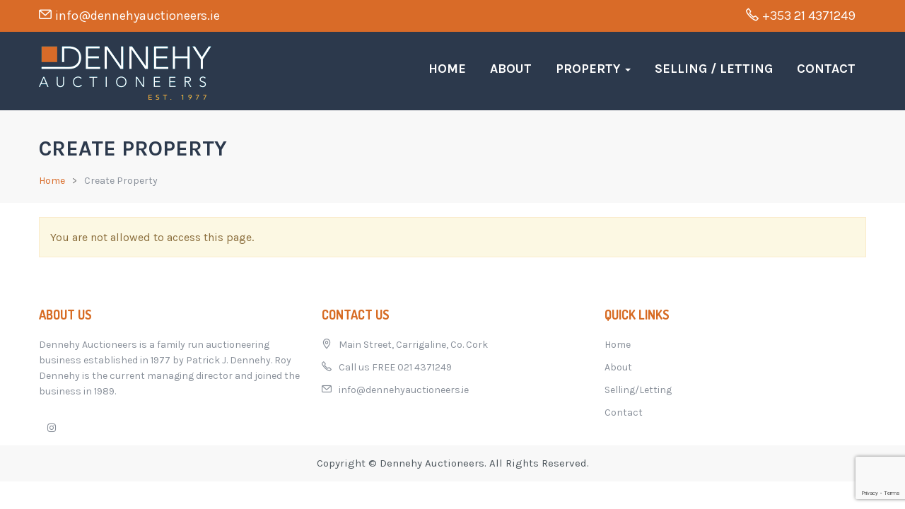

--- FILE ---
content_type: text/html; charset=UTF-8
request_url: https://dennehyauctioneers.ie/create-property/
body_size: 11087
content:
<!DOCTYPE html>
<html lang="en-GB" class="no-js">
<head>
	<meta charset="UTF-8">
	<meta name="viewport" content="width=device-width">
	<link rel="profile" href="https://gmpg.org/xfn/11">
	<link rel="pingback" href="https://dennehyauctioneers.ie/xmlrpc.php">
	
	<title>Create Property &#8211; Dennehy Auctioneers</title>
<meta name='robots' content='max-image-preview:large' />
<meta property="og:title" content="Create Property" /><link rel='dns-prefetch' href='//maps.googleapis.com' />
<link rel='dns-prefetch' href='//fonts.googleapis.com' />
<link rel="alternate" type="application/rss+xml" title="Dennehy Auctioneers &raquo; Feed" href="https://dennehyauctioneers.ie/feed/" />
<link rel="alternate" title="oEmbed (JSON)" type="application/json+oembed" href="https://dennehyauctioneers.ie/wp-json/oembed/1.0/embed?url=https%3A%2F%2Fdennehyauctioneers.ie%2Fcreate-property%2F" />
<link rel="alternate" title="oEmbed (XML)" type="text/xml+oembed" href="https://dennehyauctioneers.ie/wp-json/oembed/1.0/embed?url=https%3A%2F%2Fdennehyauctioneers.ie%2Fcreate-property%2F&#038;format=xml" />
<style id='wp-img-auto-sizes-contain-inline-css' type='text/css'>
img:is([sizes=auto i],[sizes^="auto," i]){contain-intrinsic-size:3000px 1500px}
/*# sourceURL=wp-img-auto-sizes-contain-inline-css */
</style>

<style id='wp-emoji-styles-inline-css' type='text/css'>

	img.wp-smiley, img.emoji {
		display: inline !important;
		border: none !important;
		box-shadow: none !important;
		height: 1em !important;
		width: 1em !important;
		margin: 0 0.07em !important;
		vertical-align: -0.1em !important;
		background: none !important;
		padding: 0 !important;
	}
/*# sourceURL=wp-emoji-styles-inline-css */
</style>
<link rel='stylesheet' id='wp-block-library-css' href='https://dennehyauctioneers.ie/wp-includes/css/dist/block-library/style.min.css?ver=630c2b032e1e3af5d2b0d55652cc86b2' type='text/css' media='all' />
<style id='global-styles-inline-css' type='text/css'>
:root{--wp--preset--aspect-ratio--square: 1;--wp--preset--aspect-ratio--4-3: 4/3;--wp--preset--aspect-ratio--3-4: 3/4;--wp--preset--aspect-ratio--3-2: 3/2;--wp--preset--aspect-ratio--2-3: 2/3;--wp--preset--aspect-ratio--16-9: 16/9;--wp--preset--aspect-ratio--9-16: 9/16;--wp--preset--color--black: #000000;--wp--preset--color--cyan-bluish-gray: #abb8c3;--wp--preset--color--white: #ffffff;--wp--preset--color--pale-pink: #f78da7;--wp--preset--color--vivid-red: #cf2e2e;--wp--preset--color--luminous-vivid-orange: #ff6900;--wp--preset--color--luminous-vivid-amber: #fcb900;--wp--preset--color--light-green-cyan: #7bdcb5;--wp--preset--color--vivid-green-cyan: #00d084;--wp--preset--color--pale-cyan-blue: #8ed1fc;--wp--preset--color--vivid-cyan-blue: #0693e3;--wp--preset--color--vivid-purple: #9b51e0;--wp--preset--gradient--vivid-cyan-blue-to-vivid-purple: linear-gradient(135deg,rgb(6,147,227) 0%,rgb(155,81,224) 100%);--wp--preset--gradient--light-green-cyan-to-vivid-green-cyan: linear-gradient(135deg,rgb(122,220,180) 0%,rgb(0,208,130) 100%);--wp--preset--gradient--luminous-vivid-amber-to-luminous-vivid-orange: linear-gradient(135deg,rgb(252,185,0) 0%,rgb(255,105,0) 100%);--wp--preset--gradient--luminous-vivid-orange-to-vivid-red: linear-gradient(135deg,rgb(255,105,0) 0%,rgb(207,46,46) 100%);--wp--preset--gradient--very-light-gray-to-cyan-bluish-gray: linear-gradient(135deg,rgb(238,238,238) 0%,rgb(169,184,195) 100%);--wp--preset--gradient--cool-to-warm-spectrum: linear-gradient(135deg,rgb(74,234,220) 0%,rgb(151,120,209) 20%,rgb(207,42,186) 40%,rgb(238,44,130) 60%,rgb(251,105,98) 80%,rgb(254,248,76) 100%);--wp--preset--gradient--blush-light-purple: linear-gradient(135deg,rgb(255,206,236) 0%,rgb(152,150,240) 100%);--wp--preset--gradient--blush-bordeaux: linear-gradient(135deg,rgb(254,205,165) 0%,rgb(254,45,45) 50%,rgb(107,0,62) 100%);--wp--preset--gradient--luminous-dusk: linear-gradient(135deg,rgb(255,203,112) 0%,rgb(199,81,192) 50%,rgb(65,88,208) 100%);--wp--preset--gradient--pale-ocean: linear-gradient(135deg,rgb(255,245,203) 0%,rgb(182,227,212) 50%,rgb(51,167,181) 100%);--wp--preset--gradient--electric-grass: linear-gradient(135deg,rgb(202,248,128) 0%,rgb(113,206,126) 100%);--wp--preset--gradient--midnight: linear-gradient(135deg,rgb(2,3,129) 0%,rgb(40,116,252) 100%);--wp--preset--font-size--small: 13px;--wp--preset--font-size--medium: 20px;--wp--preset--font-size--large: 36px;--wp--preset--font-size--x-large: 42px;--wp--preset--spacing--20: 0.44rem;--wp--preset--spacing--30: 0.67rem;--wp--preset--spacing--40: 1rem;--wp--preset--spacing--50: 1.5rem;--wp--preset--spacing--60: 2.25rem;--wp--preset--spacing--70: 3.38rem;--wp--preset--spacing--80: 5.06rem;--wp--preset--shadow--natural: 6px 6px 9px rgba(0, 0, 0, 0.2);--wp--preset--shadow--deep: 12px 12px 50px rgba(0, 0, 0, 0.4);--wp--preset--shadow--sharp: 6px 6px 0px rgba(0, 0, 0, 0.2);--wp--preset--shadow--outlined: 6px 6px 0px -3px rgb(255, 255, 255), 6px 6px rgb(0, 0, 0);--wp--preset--shadow--crisp: 6px 6px 0px rgb(0, 0, 0);}:where(.is-layout-flex){gap: 0.5em;}:where(.is-layout-grid){gap: 0.5em;}body .is-layout-flex{display: flex;}.is-layout-flex{flex-wrap: wrap;align-items: center;}.is-layout-flex > :is(*, div){margin: 0;}body .is-layout-grid{display: grid;}.is-layout-grid > :is(*, div){margin: 0;}:where(.wp-block-columns.is-layout-flex){gap: 2em;}:where(.wp-block-columns.is-layout-grid){gap: 2em;}:where(.wp-block-post-template.is-layout-flex){gap: 1.25em;}:where(.wp-block-post-template.is-layout-grid){gap: 1.25em;}.has-black-color{color: var(--wp--preset--color--black) !important;}.has-cyan-bluish-gray-color{color: var(--wp--preset--color--cyan-bluish-gray) !important;}.has-white-color{color: var(--wp--preset--color--white) !important;}.has-pale-pink-color{color: var(--wp--preset--color--pale-pink) !important;}.has-vivid-red-color{color: var(--wp--preset--color--vivid-red) !important;}.has-luminous-vivid-orange-color{color: var(--wp--preset--color--luminous-vivid-orange) !important;}.has-luminous-vivid-amber-color{color: var(--wp--preset--color--luminous-vivid-amber) !important;}.has-light-green-cyan-color{color: var(--wp--preset--color--light-green-cyan) !important;}.has-vivid-green-cyan-color{color: var(--wp--preset--color--vivid-green-cyan) !important;}.has-pale-cyan-blue-color{color: var(--wp--preset--color--pale-cyan-blue) !important;}.has-vivid-cyan-blue-color{color: var(--wp--preset--color--vivid-cyan-blue) !important;}.has-vivid-purple-color{color: var(--wp--preset--color--vivid-purple) !important;}.has-black-background-color{background-color: var(--wp--preset--color--black) !important;}.has-cyan-bluish-gray-background-color{background-color: var(--wp--preset--color--cyan-bluish-gray) !important;}.has-white-background-color{background-color: var(--wp--preset--color--white) !important;}.has-pale-pink-background-color{background-color: var(--wp--preset--color--pale-pink) !important;}.has-vivid-red-background-color{background-color: var(--wp--preset--color--vivid-red) !important;}.has-luminous-vivid-orange-background-color{background-color: var(--wp--preset--color--luminous-vivid-orange) !important;}.has-luminous-vivid-amber-background-color{background-color: var(--wp--preset--color--luminous-vivid-amber) !important;}.has-light-green-cyan-background-color{background-color: var(--wp--preset--color--light-green-cyan) !important;}.has-vivid-green-cyan-background-color{background-color: var(--wp--preset--color--vivid-green-cyan) !important;}.has-pale-cyan-blue-background-color{background-color: var(--wp--preset--color--pale-cyan-blue) !important;}.has-vivid-cyan-blue-background-color{background-color: var(--wp--preset--color--vivid-cyan-blue) !important;}.has-vivid-purple-background-color{background-color: var(--wp--preset--color--vivid-purple) !important;}.has-black-border-color{border-color: var(--wp--preset--color--black) !important;}.has-cyan-bluish-gray-border-color{border-color: var(--wp--preset--color--cyan-bluish-gray) !important;}.has-white-border-color{border-color: var(--wp--preset--color--white) !important;}.has-pale-pink-border-color{border-color: var(--wp--preset--color--pale-pink) !important;}.has-vivid-red-border-color{border-color: var(--wp--preset--color--vivid-red) !important;}.has-luminous-vivid-orange-border-color{border-color: var(--wp--preset--color--luminous-vivid-orange) !important;}.has-luminous-vivid-amber-border-color{border-color: var(--wp--preset--color--luminous-vivid-amber) !important;}.has-light-green-cyan-border-color{border-color: var(--wp--preset--color--light-green-cyan) !important;}.has-vivid-green-cyan-border-color{border-color: var(--wp--preset--color--vivid-green-cyan) !important;}.has-pale-cyan-blue-border-color{border-color: var(--wp--preset--color--pale-cyan-blue) !important;}.has-vivid-cyan-blue-border-color{border-color: var(--wp--preset--color--vivid-cyan-blue) !important;}.has-vivid-purple-border-color{border-color: var(--wp--preset--color--vivid-purple) !important;}.has-vivid-cyan-blue-to-vivid-purple-gradient-background{background: var(--wp--preset--gradient--vivid-cyan-blue-to-vivid-purple) !important;}.has-light-green-cyan-to-vivid-green-cyan-gradient-background{background: var(--wp--preset--gradient--light-green-cyan-to-vivid-green-cyan) !important;}.has-luminous-vivid-amber-to-luminous-vivid-orange-gradient-background{background: var(--wp--preset--gradient--luminous-vivid-amber-to-luminous-vivid-orange) !important;}.has-luminous-vivid-orange-to-vivid-red-gradient-background{background: var(--wp--preset--gradient--luminous-vivid-orange-to-vivid-red) !important;}.has-very-light-gray-to-cyan-bluish-gray-gradient-background{background: var(--wp--preset--gradient--very-light-gray-to-cyan-bluish-gray) !important;}.has-cool-to-warm-spectrum-gradient-background{background: var(--wp--preset--gradient--cool-to-warm-spectrum) !important;}.has-blush-light-purple-gradient-background{background: var(--wp--preset--gradient--blush-light-purple) !important;}.has-blush-bordeaux-gradient-background{background: var(--wp--preset--gradient--blush-bordeaux) !important;}.has-luminous-dusk-gradient-background{background: var(--wp--preset--gradient--luminous-dusk) !important;}.has-pale-ocean-gradient-background{background: var(--wp--preset--gradient--pale-ocean) !important;}.has-electric-grass-gradient-background{background: var(--wp--preset--gradient--electric-grass) !important;}.has-midnight-gradient-background{background: var(--wp--preset--gradient--midnight) !important;}.has-small-font-size{font-size: var(--wp--preset--font-size--small) !important;}.has-medium-font-size{font-size: var(--wp--preset--font-size--medium) !important;}.has-large-font-size{font-size: var(--wp--preset--font-size--large) !important;}.has-x-large-font-size{font-size: var(--wp--preset--font-size--x-large) !important;}
/*# sourceURL=global-styles-inline-css */
</style>

<style id='classic-theme-styles-inline-css' type='text/css'>
/*! This file is auto-generated */
.wp-block-button__link{color:#fff;background-color:#32373c;border-radius:9999px;box-shadow:none;text-decoration:none;padding:calc(.667em + 2px) calc(1.333em + 2px);font-size:1.125em}.wp-block-file__button{background:#32373c;color:#fff;text-decoration:none}
/*# sourceURL=/wp-includes/css/classic-themes.min.css */
</style>
<link rel='stylesheet' id='mapescape.css-css' href='https://dennehyauctioneers.ie/wp-content/plugins/realia/libraries/mapescape/css/mapescape.css?ver=20160604' type='text/css' media='all' />
<link rel='stylesheet' id='contact-form-7-css' href='https://dennehyauctioneers.ie/wp-content/plugins/contact-form-7/includes/css/styles.css?ver=6.1.4' type='text/css' media='all' />
<link rel='stylesheet' id='rs-plugin-settings-css' href='https://dennehyauctioneers.ie/wp-content/plugins/revslider/public/assets/css/rs6.css?ver=6.2.1' type='text/css' media='all' />
<style id='rs-plugin-settings-inline-css' type='text/css'>
#rs-demo-id {}
/*# sourceURL=rs-plugin-settings-inline-css */
</style>
<link rel='stylesheet' id='wpcf7-redirect-script-frontend-css' href='https://dennehyauctioneers.ie/wp-content/plugins/wpcf7-redirect/build/assets/frontend-script.css?ver=2c532d7e2be36f6af233' type='text/css' media='all' />
<link rel='stylesheet' id='apushome-theme-fonts-css' href='https://fonts.googleapis.com/css?family=Karla:400,700|Dosis:300,400,500,600,700,800&#038;subset=latin%2Clatin-ext' type='text/css' media='all' />
<link rel='stylesheet' id='js_composer_front-css' href='https://dennehyauctioneers.ie/wp-content/plugins/js_composer/assets/css/js_composer.min.css?ver=5.6' type='text/css' media='all' />
<link rel='stylesheet' id='font-awesome-css' href='https://dennehyauctioneers.ie/wp-content/plugins/js_composer/assets/lib/bower/font-awesome/css/font-awesome.min.css?ver=5.6' type='text/css' media='all' />
<link rel='stylesheet' id='apus-font-css' href='https://dennehyauctioneers.ie/wp-content/themes/apushome/css/apus-font.css?ver=1.0.0' type='text/css' media='all' />
<link rel='stylesheet' id='material-design-iconic-font-css' href='https://dennehyauctioneers.ie/wp-content/themes/apushome/css/material-design-iconic-font.css?ver=2.2.0' type='text/css' media='all' />
<link rel='stylesheet' id='animate-css' href='https://dennehyauctioneers.ie/wp-content/themes/apushome/css/animate.css?ver=3.5.0' type='text/css' media='all' />
<link rel='stylesheet' id='bootstrap-css' href='https://dennehyauctioneers.ie/wp-content/themes/apushome/css/bootstrap.css?ver=3.2.0' type='text/css' media='all' />
<link rel='stylesheet' id='apushome-template-css' href='https://dennehyauctioneers.ie/wp-content/themes/apushome/css/template.css?ver=3.2' type='text/css' media='all' />
<style id='apushome-template-inline-css' type='text/css'>
.vc_custom_1576215541627{margin-bottom: 12px !important;}.vc_custom_1497499642413{padding-top: 45px !important;}.vc_custom_1585973416475{margin-top: 0px !important;margin-bottom: 0px !important;}
/* check main color *//* check second color *//* seting second *//* Typo *//* seting background main */body, p, .navbar-nav.megamenu > li > a, .apus-breadscrumb .breadcrumb{}/* seting background main */h1,h2,h3,h4,h5,h6,.widget-title,.widgettitle, .btn{}/* Custom CSS */
/*# sourceURL=apushome-template-inline-css */
</style>
<link rel='stylesheet' id='apushome-style-css' href='https://dennehyauctioneers.ie/wp-content/themes/apushome/style.css?ver=3.2' type='text/css' media='all' />
<link rel='stylesheet' id='magnific-popup-css' href='https://dennehyauctioneers.ie/wp-content/themes/apushome/js/magnific/magnific-popup.css?ver=1.1.0' type='text/css' media='all' />
<link rel='stylesheet' id='colorbox-css' href='https://dennehyauctioneers.ie/wp-content/themes/apushome/js/colorbox/colorbox.css?ver=1.1.0' type='text/css' media='all' />
<link rel='stylesheet' id='perfect-scrollbar-css' href='https://dennehyauctioneers.ie/wp-content/themes/apushome/css/perfect-scrollbar.css?ver=0.6.12' type='text/css' media='all' />
<script type="text/javascript" src="//maps.googleapis.com/maps/api/js?key=AIzaSyDBd1sVl4Fa59hReqN1J-INVOjAo2IU2yU&amp;libraries=weather%2Cgeometry%2Cvisualization%2Cplaces%2Cdrawing&amp;ver=630c2b032e1e3af5d2b0d55652cc86b2" id="google-maps-js"></script>
<script type="text/javascript" src="https://dennehyauctioneers.ie/wp-includes/js/jquery/jquery.min.js?ver=3.7.1" id="jquery-core-js"></script>
<script type="text/javascript" src="https://dennehyauctioneers.ie/wp-includes/js/jquery/jquery-migrate.min.js?ver=3.4.1" id="jquery-migrate-js"></script>
<script type="text/javascript" src="https://dennehyauctioneers.ie/wp-content/plugins/realia/libraries/jquery.chained.remote.custom.min.js?ver=630c2b032e1e3af5d2b0d55652cc86b2" id="jquery-chained-remote-js"></script>
<script type="text/javascript" src="https://dennehyauctioneers.ie/wp-content/plugins/revslider/public/assets/js/rbtools.min.js?ver=6.0" id="tp-tools-js"></script>
<script type="text/javascript" src="https://dennehyauctioneers.ie/wp-content/plugins/revslider/public/assets/js/rs6.min.js?ver=6.2.1" id="revmin-js"></script>
<script type="text/javascript" src="https://dennehyauctioneers.ie/wp-content/themes/apushome/js/maps/jquery-google-map-custom.js?ver=1.2" id="jquery-google-map-custom-js"></script>
<script type="text/javascript" src="https://dennehyauctioneers.ie/wp-content/themes/apushome/js/maps/script.js?ver=1.0" id="apushome-map-script-js"></script>
<link rel="https://api.w.org/" href="https://dennehyauctioneers.ie/wp-json/" /><link rel="alternate" title="JSON" type="application/json" href="https://dennehyauctioneers.ie/wp-json/wp/v2/pages/2470" /><link rel="EditURI" type="application/rsd+xml" title="RSD" href="https://dennehyauctioneers.ie/xmlrpc.php?rsd" />

<link rel="canonical" href="https://dennehyauctioneers.ie/create-property/" />
<link rel='shortlink' href='https://dennehyauctioneers.ie/?p=2470' />

<!--BEGIN: TRACKING CODE MANAGER (v2.5.0) BY INTELLYWP.COM IN HEAD//-->
<!-- Global site tag (gtag.js) - Google Analytics -->
<script async src="https://www.googletagmanager.com/gtag/js?id=UA-162911420-1"></script>
<script>
  window.dataLayer = window.dataLayer || [];
  function gtag(){dataLayer.push(arguments);}
  gtag('js', new Date());

  gtag('config', 'UA-162911420-1');
</script>
<!--END: https://wordpress.org/plugins/tracking-code-manager IN HEAD//--><meta name="ti-site-data" content="[base64]" /><meta name="generator" content="Powered by WPBakery Page Builder - drag and drop page builder for WordPress."/>
<!--[if lte IE 9]><link rel="stylesheet" type="text/css" href="https://dennehyauctioneers.ie/wp-content/plugins/js_composer/assets/css/vc_lte_ie9.min.css" media="screen"><![endif]--><meta name="generator" content="Powered by Slider Revolution 6.2.1 - responsive, Mobile-Friendly Slider Plugin for WordPress with comfortable drag and drop interface." />
<link rel="icon" href="https://dennehyauctioneers.ie/wp-content/uploads/2019/11/cropped-favicon-32x32.png" sizes="32x32" />
<link rel="icon" href="https://dennehyauctioneers.ie/wp-content/uploads/2019/11/cropped-favicon-192x192.png" sizes="192x192" />
<link rel="apple-touch-icon" href="https://dennehyauctioneers.ie/wp-content/uploads/2019/11/cropped-favicon-180x180.png" />
<meta name="msapplication-TileImage" content="https://dennehyauctioneers.ie/wp-content/uploads/2019/11/cropped-favicon-270x270.png" />
<script type="text/javascript">function setREVStartSize(e){			
			try {								
				var pw = document.getElementById(e.c).parentNode.offsetWidth,
					newh;
				pw = pw===0 || isNaN(pw) ? window.innerWidth : pw;
				e.tabw = e.tabw===undefined ? 0 : parseInt(e.tabw);
				e.thumbw = e.thumbw===undefined ? 0 : parseInt(e.thumbw);
				e.tabh = e.tabh===undefined ? 0 : parseInt(e.tabh);
				e.thumbh = e.thumbh===undefined ? 0 : parseInt(e.thumbh);
				e.tabhide = e.tabhide===undefined ? 0 : parseInt(e.tabhide);
				e.thumbhide = e.thumbhide===undefined ? 0 : parseInt(e.thumbhide);
				e.mh = e.mh===undefined || e.mh=="" || e.mh==="auto" ? 0 : parseInt(e.mh,0);		
				if(e.layout==="fullscreen" || e.l==="fullscreen") 						
					newh = Math.max(e.mh,window.innerHeight);				
				else{					
					e.gw = Array.isArray(e.gw) ? e.gw : [e.gw];
					for (var i in e.rl) if (e.gw[i]===undefined || e.gw[i]===0) e.gw[i] = e.gw[i-1];					
					e.gh = e.el===undefined || e.el==="" || (Array.isArray(e.el) && e.el.length==0)? e.gh : e.el;
					e.gh = Array.isArray(e.gh) ? e.gh : [e.gh];
					for (var i in e.rl) if (e.gh[i]===undefined || e.gh[i]===0) e.gh[i] = e.gh[i-1];
										
					var nl = new Array(e.rl.length),
						ix = 0,						
						sl;					
					e.tabw = e.tabhide>=pw ? 0 : e.tabw;
					e.thumbw = e.thumbhide>=pw ? 0 : e.thumbw;
					e.tabh = e.tabhide>=pw ? 0 : e.tabh;
					e.thumbh = e.thumbhide>=pw ? 0 : e.thumbh;					
					for (var i in e.rl) nl[i] = e.rl[i]<window.innerWidth ? 0 : e.rl[i];
					sl = nl[0];									
					for (var i in nl) if (sl>nl[i] && nl[i]>0) { sl = nl[i]; ix=i;}															
					var m = pw>(e.gw[ix]+e.tabw+e.thumbw) ? 1 : (pw-(e.tabw+e.thumbw)) / (e.gw[ix]);					

					newh =  (e.type==="carousel" && e.justify==="true" ? e.gh[ix] : (e.gh[ix] * m)) + (e.tabh + e.thumbh);
				}			
				
				if(window.rs_init_css===undefined) window.rs_init_css = document.head.appendChild(document.createElement("style"));					
				document.getElementById(e.c).height = newh;
				window.rs_init_css.innerHTML += "#"+e.c+"_wrapper { height: "+newh+"px }";				
			} catch(e){
				console.log("Failure at Presize of Slider:" + e)
			}					   
		  };</script>
		<style type="text/css" id="wp-custom-css">
			.ber ul{
	  list-style: none;
    padding: 0px;
    margin: 0px;
}
.widget-testimonials .layout-inner1 .name-client{
	    color: #2c394c;
}
.property-box-grid .property-box-title-wrap .property-box-title{
	    padding-bottom: 0px !important;
    border-bottom: 0px solid #e2e2e2 !important;
}
.property-box-grid .property-box-content .property-meta {
	display:none;
}
.tabs-gallery-map .tab-google-map{
	display: none;
}
.tabs-gallery-map .tab-google-street-view-map {
	    display: none;
}
.widget-testimonials .layout-inner1 .job {
    font-size: 20px;
    font-family: "Dosis";
    color: #000000;
    display: block;
    width: 100%;
}
.widget-testimonials .image {
    margin: 0 0 25px;
}
.widget-testimonials .layout-inner1 .name-client {
    font-size: 26px;
	padding-bottom: 10px;
}
.form-control2 {
	border: 2px solid #e2e2e2;
    display: block;
    width: 100%;
    padding: 12px 15px;
    font-size: 14px;
    line-height: 1.6;
    color: #797979;
    background-color: #fff;
    background-image: none;
    -webkit-transition: all 0.3s ease-in-out;
    -o-transition: all 0.3s ease-in-out;
    transition: all 0.3s ease-in-out;
}
.widget-testimonials .layout-inner1 .description {
    font-size: 22px;
    font-weight: 400;
    color: #000000;
    margin: 30px 0 25px;
    line-height: 24px;
}
.form-control2 .txtarea {
		height: 150px;
}
.widget-testimonials .image img {
    width: 250px;
    height: auto;
	border-radius:0px;
}
	
	.owl-carousel.owl-loaded {
    display: block;
    margin-top: 34px;
}		</style>
		<style type="text/css" title="dynamic-css" class="options-output">h1{opacity: 1;visibility: visible;-webkit-transition: opacity 0.24s ease-in-out;-moz-transition: opacity 0.24s ease-in-out;transition: opacity 0.24s ease-in-out;}.wf-loading h1{opacity: 0;}.ie.wf-loading h1{visibility: hidden;}h2, .apus-breadscrumb .bread-title{opacity: 1;visibility: visible;-webkit-transition: opacity 0.24s ease-in-out;-moz-transition: opacity 0.24s ease-in-out;transition: opacity 0.24s ease-in-out;}.wf-loading h2,.wf-loading  .apus-breadscrumb .bread-title{opacity: 0;}.ie.wf-loading h2,.ie.wf-loading  .apus-breadscrumb .bread-title{visibility: hidden;}h3, .widgettitle, .widget-title, .search2_properties .widget-title, .widget .widgettitle{opacity: 1;visibility: visible;-webkit-transition: opacity 0.24s ease-in-out;-moz-transition: opacity 0.24s ease-in-out;transition: opacity 0.24s ease-in-out;}.wf-loading h3,.wf-loading  .widgettitle,.wf-loading  .widget-title,.wf-loading  .search2_properties .widget-title,.wf-loading  .widget .widgettitle{opacity: 0;}.ie.wf-loading h3,.ie.wf-loading  .widgettitle,.ie.wf-loading  .widget-title,.ie.wf-loading  .search2_properties .widget-title,.ie.wf-loading  .widget .widgettitle{visibility: hidden;}h4{opacity: 1;visibility: visible;-webkit-transition: opacity 0.24s ease-in-out;-moz-transition: opacity 0.24s ease-in-out;transition: opacity 0.24s ease-in-out;}.wf-loading h4{opacity: 0;}.ie.wf-loading h4{visibility: hidden;}h5{opacity: 1;visibility: visible;-webkit-transition: opacity 0.24s ease-in-out;-moz-transition: opacity 0.24s ease-in-out;transition: opacity 0.24s ease-in-out;}.wf-loading h5{opacity: 0;}.ie.wf-loading h5{visibility: hidden;}h6{opacity: 1;visibility: visible;-webkit-transition: opacity 0.24s ease-in-out;-moz-transition: opacity 0.24s ease-in-out;transition: opacity 0.24s ease-in-out;}.wf-loading h6{opacity: 0;}.ie.wf-loading h6{visibility: hidden;}</style><noscript><style type="text/css"> .wpb_animate_when_almost_visible { opacity: 1; }</style></noscript></head>
<body data-rsssl=1 class="wp-singular page-template-default page page-id-2470 wp-embed-responsive wp-theme-apushome image-lazy-loading wpb-js-composer js-comp-ver-5.6 vc_responsive">
<div id="wrapper-container" class="wrapper-container">

	<div id="apus-mobile-menu" class="apus-offcanvas hidden-lg hidden-md"> 
    <div class="apus-offcanvas-body">
        <div class="offcanvas-head bg-primary">
            <a class="btn-toggle-canvas" data-toggle="offcanvas">
                <i class="fa fa-close"></i> <strong>MENU</strong>
            </a>
        </div>

        <nav class="navbar navbar-offcanvas navbar-static" role="navigation">
            <div class="navbar-collapse navbar-offcanvas-collapse"><ul id="main-mobile-menu" class="nav navbar-nav"><li id="menu-item-3251" class="menu-item-3251"><a href="https://dennehyauctioneers.ie/">Home</a></li>
<li id="menu-item-3360" class="menu-item-3360"><a href="https://dennehyauctioneers.ie/about/">About</a></li>
<li id="menu-item-4360" class="has-submenu menu-item-4360"><a href="#">Property</a> <span class="icon-toggle"><i class="fa fa-plus"></i></span>
<ul class="sub-menu">
	<li id="menu-item-4362" class="menu-item-4362"><a href="https://dennehyauctioneers.ie/index.php/status/residential/">Residential</a></li>
	<li id="menu-item-4363" class="menu-item-4363"><a href="https://dennehyauctioneers.ie/index.php/status/new-developments/">New Developments</a></li>
	<li id="menu-item-4361" class="menu-item-4361"><a href="https://dennehyauctioneers.ie/index.php/status/featured/">Featured</a></li>
	<li id="menu-item-10351" class="menu-item-10351"><a href="https://dennehyauctioneers.ie/index.php/status/to-rent/">Rental Properties</a></li>
	<li id="menu-item-4364" class="menu-item-4364"><a href="https://dennehyauctioneers.ie/index.php/status/sites/">Sites</a></li>
	<li id="menu-item-4365" class="menu-item-4365"><a href="https://dennehyauctioneers.ie/index.php/status/farms/">Farms</a></li>
	<li id="menu-item-4366" class="menu-item-4366"><a href="https://dennehyauctioneers.ie/index.php/status/commercial/">Commercial</a></li>
	<li id="menu-item-4367" class="menu-item-4367"><a href="https://dennehyauctioneers.ie/index.php/status/recently-sold/">Recently Sold</a></li>
	<li id="menu-item-4368" class="menu-item-4368"><a href="https://dennehyauctioneers.ie/status/sale-agreed/">Sale Agreed</a></li>
	<li id="menu-item-4369" class="menu-item-4369"><a href="https://dennehyauctioneers.ie/index.php/status/agricultural-land/">Agricultural Land</a></li>
</ul>
</li>
<li id="menu-item-3362" class="menu-item-3362"><a href="https://dennehyauctioneers.ie/selling-letting/">Selling / Letting</a></li>
<li id="menu-item-3361" class="menu-item-3361"><a href="https://dennehyauctioneers.ie/contact-us/">Contact</a></li>
</ul></div>        </nav>

    </div>
</div>
<div class="over-dark"></div>
	<div id="apus-header-mobile" class="header-mobile hidden-lg hidden-md clearfix">
    <div class="container">
        
                    <div class="logo pull-left">
                <a href="https://dennehyauctioneers.ie/" >
                    <img src="https://dennehyauctioneers.ie/wp-content/uploads/2019/11/logo-244x76.png" alt="Dennehy Auctioneers">
                </a>
            </div>
                <div class="pull-right header-mobile-right">
            <button data-toggle="offcanvas" class="btn btn-offcanvas btn-toggle-canvas offcanvas pull-left" type="button">
               <i class="fa fa-bars"></i>
            </button>
                    </div>
    </div>
</div>
		<div class="top_header_main apus-topbar">
<div class="container">
	  <div class="pull-left ul_email_id_set">
		<ul>
			<li><a href="mailto:info@dennehyauctioneers.ie"><i class="icon-ap_email"></i>info@dennehyauctioneers.ie</a></li>
		</ul>
	  </div>
	  <div class="pull-right ul_phone_id_set">
		<ul>
			<li><a href="tel:+353214371249"><i class="icon-ap_phone"></i>+353 21 4371249</a></li>
		</ul>
	  </div>
</div>
</div>

<header id="apus-header" class="apus-header header-default hidden-sm hidden-xs" role="banner">
    <div class="">
        <div class="">
            <div class="header-middle">
                <div class="container">
                    <div class="pull-left">
                        <div class="logo-in-theme ">
                            
    <div class="logo">
        <a href="https://dennehyauctioneers.ie/" >
            <img src="https://dennehyauctioneers.ie/wp-content/uploads/2019/11/logo-244x76.png" alt="Dennehy Auctioneers">
        </a>
    </div>
                        </div>
                    </div>
                    <div class="pull-right clearfix">
                                                    <div class="main-menu pull-left">
                                <nav data-duration="400" class="hidden-xs hidden-sm apus-megamenu slide animate navbar p-static" role="navigation">
                                <div class="collapse navbar-collapse"><ul id="primary-menu" class="nav navbar-nav megamenu"><li class="menu-item-3251 aligned-left"><a href="https://dennehyauctioneers.ie/">Home</a></li>
<li class="menu-item-3360 aligned-left"><a href="https://dennehyauctioneers.ie/about/">About</a></li>
<li class="dropdown menu-item-4360 aligned-left"><a href="#" class="dropdown-toggle"  data-hover="dropdown" data-toggle="dropdown">Property <b class="caret"></b></a>
<ul class="dropdown-menu">
	<li class="menu-item-4362 aligned-left"><a href="https://dennehyauctioneers.ie/index.php/status/residential/">Residential</a></li>
	<li class="menu-item-4363 aligned-left"><a href="https://dennehyauctioneers.ie/index.php/status/new-developments/">New Developments</a></li>
	<li class="menu-item-4361 aligned-left"><a href="https://dennehyauctioneers.ie/index.php/status/featured/">Featured</a></li>
	<li class="menu-item-10351 aligned-left"><a href="https://dennehyauctioneers.ie/index.php/status/to-rent/">Rental Properties</a></li>
	<li class="menu-item-4364 aligned-left"><a href="https://dennehyauctioneers.ie/index.php/status/sites/">Sites</a></li>
	<li class="menu-item-4365 aligned-left"><a href="https://dennehyauctioneers.ie/index.php/status/farms/">Farms</a></li>
	<li class="menu-item-4366 aligned-left"><a href="https://dennehyauctioneers.ie/index.php/status/commercial/">Commercial</a></li>
	<li class="menu-item-4367 aligned-left"><a href="https://dennehyauctioneers.ie/index.php/status/recently-sold/">Recently Sold</a></li>
	<li class="menu-item-4368 aligned-left"><a href="https://dennehyauctioneers.ie/status/sale-agreed/">Sale Agreed</a></li>
	<li class="menu-item-4369 aligned-left"><a href="https://dennehyauctioneers.ie/index.php/status/agricultural-land/">Agricultural Land</a></li>
</ul>
</li>
<li class="menu-item-3362 aligned-left"><a href="https://dennehyauctioneers.ie/selling-letting/">Selling / Letting</a></li>
<li class="menu-item-3361 aligned-left"><a href="https://dennehyauctioneers.ie/contact-us/">Contact</a></li>
</ul></div>                                </nav>
                            </div>
                                            </div>
                    <div class="pull-right header-right clearfix">
                                                                    </div>
                </div>
            </div>
        </div>
    </div>
</header>	<div id="apus-main-content"><section id="apus-breadscrumb" class="apus-breadscrumb"><div class="container"><div class="wrapper-breads"><div class="wrapper-breads-inner"><h2 class="bread-title">Create Property</h2><div class="breadscrumb-inner"><ol class="breadcrumb"><li><a href="https://dennehyauctioneers.ie">Home</a>  </li> <li><span class="active">Create Property</span></li></ol></div></div></div></div></section>
<section id="main-container" class="container inner">
	<div class="row">
				<div id="main-content" class="main-page col-xs-12">
			<main id="main" class="site-main" role="main">

				<div class="vc_row wpb_row vc_row-fluid"><div class="wpb_column vc_column_container vc_col-sm-12"><div class="vc_column-inner"><div class="wpb_wrapper">
<div class="alert alert-warning">
	You are not allowed to access this page.</div><!-- /.alert -->

	<div class="wpb_text_column wpb_content_element " >
		<div class="wpb_wrapper">
			

		</div>
	</div>
</div></div></div></div>
			</main><!-- .site-main -->

		</div><!-- .content-area -->
			</div>
</section>

	</div><!-- .site-content -->

	<footer id="apus-footer" class="apus-footer" role="contentinfo">
					<div class="container">
				<div class="footer-builder-wrapper dark footer-2"><div data-vc-full-width="true" data-vc-full-width-init="false" class="vc_row wpb_row vc_row-fluid set_cus_footer_main_bg"><div class="wpb_column vc_column_container vc_col-sm-4"><div class="vc_column-inner"><div class="wpb_wrapper">
	<div class="wpb_text_column wpb_content_element  vc_custom_1576215541627" >
		<div class="wpb_wrapper">
			<div class="widget contact style1">
<h3 class="widget-title">About Us</h3>
<p>Dennehy Auctioneers is a family run auctioneering business established in 1977 by Patrick J. Dennehy. Roy Dennehy is the current managing director and joined the business in 1989.</p>
</div>

		</div>
	</div>
<div class="widget widget-social   ">
        <div class="widget-content">
    		    			<ul class="social">
			    			                <li>
			                    <a href="https://www.instagram.com/dennehyauctioneers.ie" class="instagram">
			                        <i class="fa fa-instagram "></i>
			                    </a>
			                </li>
			    			</ul>
			</div>
</div></div></div></div><div class="wpb_column vc_column_container vc_col-sm-4"><div class="vc_column-inner"><div class="wpb_wrapper">
	<div class="wpb_text_column wpb_content_element " >
		<div class="wpb_wrapper">
			<div class="widget contact style1">
<h3 class="widget-title">Contact Us</h3>
<ul>
<li><i class="icon-ap_pin"></i>Main Street, Carrigaline, Co. Cork</li>
<li><i class="icon-ap_phone"></i><a href="tel:0214371249">Call us FREE 021 4371249</a></li>
<li><i class="icon-ap_email"></i><a href="mailto: info@dennehyauctioneers.ie ">info@dennehyauctioneers.ie</a></li>
</ul>
</div>

		</div>
	</div>
</div></div></div><div class="wpb_column vc_column_container vc_col-sm-4"><div class="vc_column-inner"><div class="wpb_wrapper"><div class="vc_row wpb_row vc_inner vc_row-fluid"><div class="wpb_column vc_column_container vc_col-sm-6"><div class="vc_column-inner"><div class="wpb_wrapper"><div class="apus_custom_menu wpb_content_element "><div class="widget widget_nav_menu"><h2 class="widgettitle">Quick Links</h2><div class="menu-quick-link-container"><ul id="menu-quick-link" class="menu"><li id="menu-item-3303" class="menu-item menu-item-type-post_type menu-item-object-page menu-item-home menu-item-3303"><a href="https://dennehyauctioneers.ie/">Home</a></li>
<li id="menu-item-5551" class="menu-item menu-item-type-post_type menu-item-object-page menu-item-5551"><a href="https://dennehyauctioneers.ie/about/">About</a></li>
<li id="menu-item-5553" class="menu-item menu-item-type-post_type menu-item-object-page menu-item-5553"><a href="https://dennehyauctioneers.ie/selling-letting/">Selling/Letting</a></li>
<li id="menu-item-5552" class="menu-item menu-item-type-post_type menu-item-object-page menu-item-5552"><a href="https://dennehyauctioneers.ie/contact-us/">Contact</a></li>
</ul></div></div></div></div></div></div><div class="wpb_column vc_column_container vc_col-sm-6"><div class="vc_column-inner vc_custom_1497499642413"><div class="wpb_wrapper"><div class="apus_custom_menu wpb_content_element "><div class="widget widget_nav_menu"></div></div></div></div></div></div></div></div></div></div><div class="vc_row-full-width vc_clearfix"></div><div data-vc-full-width="true" data-vc-full-width-init="false" class="vc_row wpb_row vc_row-fluid apus_copyright_main"><div class="wpb_column vc_column_container vc_col-sm-12"><div class="vc_column-inner"><div class="wpb_wrapper"><div style="font-size: 14px;color: #50595f;text-align: center" class="vc_custom_heading vc_custom_1585973416475" >Copyright © Dennehy Auctioneers. All Rights Reserved.</div></div></div></div></div><div class="vc_row-full-width vc_clearfix"></div></div>			</div>
				
	</footer><!-- .site-footer -->

			<div id="compare-sidebar" class="">
			<div class="compare-sidebar-wrapper">
				<h3 class="title">Compare Properties</h3>
							</div>
			<div class="compare-sidebar-btn">
				<div class="open-text">
					Compare (<span class="count">0</span>)
				</div>
			</div>
		</div><!-- .widget-area -->
	
			<a href="#" id="back-to-top" class="add-fix-top">
			<i class="fa fa-angle-up"></i>
		</a>
	
</div><!-- .site -->

<script type="speculationrules">
{"prefetch":[{"source":"document","where":{"and":[{"href_matches":"/*"},{"not":{"href_matches":["/wp-*.php","/wp-admin/*","/wp-content/uploads/*","/wp-content/*","/wp-content/plugins/*","/wp-content/themes/apushome/*","/*\\?(.+)"]}},{"not":{"selector_matches":"a[rel~=\"nofollow\"]"}},{"not":{"selector_matches":".no-prefetch, .no-prefetch a"}}]},"eagerness":"conservative"}]}
</script>
            <div class="hidden apus-favorite-login-info">
                Please login to add this property.                <a href="https://dennehyauctioneers.ie/login/">
                    Click here to login                </a>
            </div>
        <script type="text/javascript" src="https://dennehyauctioneers.ie/wp-content/plugins/realia/libraries/jquery-google-map/infobox.js?ver=630c2b032e1e3af5d2b0d55652cc86b2" id="infobox-js"></script>
<script type="text/javascript" src="https://dennehyauctioneers.ie/wp-content/plugins/realia/libraries/jquery-google-map/markerclusterer.js?ver=630c2b032e1e3af5d2b0d55652cc86b2" id="markerclusterer-js"></script>
<script type="text/javascript" src="https://dennehyauctioneers.ie/wp-content/plugins/realia/libraries/mapescape/js/mapescape.js?ver=630c2b032e1e3af5d2b0d55652cc86b2" id="mapescape-js"></script>
<script type="text/javascript" src="https://dennehyauctioneers.ie/wp-content/plugins/realia/assets/js/realia.js?ver=1.2.1" id="realia-js"></script>
<script type="text/javascript" src="https://dennehyauctioneers.ie/wp-includes/js/dist/hooks.min.js?ver=dd5603f07f9220ed27f1" id="wp-hooks-js"></script>
<script type="text/javascript" src="https://dennehyauctioneers.ie/wp-includes/js/dist/i18n.min.js?ver=c26c3dc7bed366793375" id="wp-i18n-js"></script>
<script type="text/javascript" id="wp-i18n-js-after">
/* <![CDATA[ */
wp.i18n.setLocaleData( { 'text direction\u0004ltr': [ 'ltr' ] } );
//# sourceURL=wp-i18n-js-after
/* ]]> */
</script>
<script type="text/javascript" src="https://dennehyauctioneers.ie/wp-content/plugins/contact-form-7/includes/swv/js/index.js?ver=6.1.4" id="swv-js"></script>
<script type="text/javascript" id="contact-form-7-js-before">
/* <![CDATA[ */
var wpcf7 = {
    "api": {
        "root": "https:\/\/dennehyauctioneers.ie\/wp-json\/",
        "namespace": "contact-form-7\/v1"
    },
    "cached": 1
};
//# sourceURL=contact-form-7-js-before
/* ]]> */
</script>
<script type="text/javascript" src="https://dennehyauctioneers.ie/wp-content/plugins/contact-form-7/includes/js/index.js?ver=6.1.4" id="contact-form-7-js"></script>
<script type="text/javascript" id="wpcf7-redirect-script-js-extra">
/* <![CDATA[ */
var wpcf7r = {"ajax_url":"https://dennehyauctioneers.ie/wp-admin/admin-ajax.php"};
//# sourceURL=wpcf7-redirect-script-js-extra
/* ]]> */
</script>
<script type="text/javascript" src="https://dennehyauctioneers.ie/wp-content/plugins/wpcf7-redirect/build/assets/frontend-script.js?ver=2c532d7e2be36f6af233" id="wpcf7-redirect-script-js"></script>
<script type="text/javascript" src="https://dennehyauctioneers.ie/wp-content/themes/apushome/js/gmap3.js?ver=20131022" id="gmap3-js-js"></script>
<script type="text/javascript" src="https://www.google.com/recaptcha/api.js?render=6LezCugUAAAAAE3cKb_u5Mo-s_pYx7doxzqEJ3di&amp;ver=3.0" id="google-recaptcha-js"></script>
<script type="text/javascript" src="https://dennehyauctioneers.ie/wp-includes/js/dist/vendor/wp-polyfill.min.js?ver=3.15.0" id="wp-polyfill-js"></script>
<script type="text/javascript" id="wpcf7-recaptcha-js-before">
/* <![CDATA[ */
var wpcf7_recaptcha = {
    "sitekey": "6LezCugUAAAAAE3cKb_u5Mo-s_pYx7doxzqEJ3di",
    "actions": {
        "homepage": "homepage",
        "contactform": "contactform"
    }
};
//# sourceURL=wpcf7-recaptcha-js-before
/* ]]> */
</script>
<script type="text/javascript" src="https://dennehyauctioneers.ie/wp-content/plugins/contact-form-7/modules/recaptcha/index.js?ver=6.1.4" id="wpcf7-recaptcha-js"></script>
<script type="text/javascript" src="https://dennehyauctioneers.ie/wp-content/themes/apushome/js/skip-link-focus-fix.js?ver=20141010" id="skip-link-focus-fix-js"></script>
<script type="text/javascript" src="https://dennehyauctioneers.ie/wp-content/themes/apushome/js/bootstrap.min.js?ver=20150330" id="bootstrap-js"></script>
<script type="text/javascript" src="https://dennehyauctioneers.ie/wp-content/themes/apushome/js/owl.carousel.min.js?ver=2.2.1" id="owl-carousel-js"></script>
<script type="text/javascript" src="https://dennehyauctioneers.ie/wp-content/themes/apushome/js/magnific/jquery.magnific-popup.min.js?ver=1.1.0" id="jquery-magnific-popup-js"></script>
<script type="text/javascript" src="https://dennehyauctioneers.ie/wp-content/themes/apushome/js/colorbox/jquery.colorbox.js?ver=1.1.0" id="jquery-colorbox-js"></script>
<script type="text/javascript" src="https://dennehyauctioneers.ie/wp-content/themes/apushome/js/sticky-kit.js?ver=1.1.0" id="sticky-kit-js"></script>
<script type="text/javascript" src="https://dennehyauctioneers.ie/wp-content/themes/apushome/js/jquery.unveil.js?ver=1.1.0" id="jquery-unveil-js"></script>
<script type="text/javascript" src="https://dennehyauctioneers.ie/wp-content/themes/apushome/js/perfect-scrollbar.jquery.min.js?ver=0.6.12" id="perfect-scrollbar-js"></script>
<script type="text/javascript" src="https://dennehyauctioneers.ie/wp-includes/js/jquery/ui/core.min.js?ver=1.13.3" id="jquery-ui-core-js"></script>
<script type="text/javascript" src="https://dennehyauctioneers.ie/wp-includes/js/jquery/ui/mouse.min.js?ver=1.13.3" id="jquery-ui-mouse-js"></script>
<script type="text/javascript" src="https://dennehyauctioneers.ie/wp-includes/js/jquery/ui/slider.min.js?ver=1.13.3" id="jquery-ui-slider-js"></script>
<script type="text/javascript" id="apushome-script-js-extra">
/* <![CDATA[ */
var apushome_ajax = {"ajaxurl":"https://dennehyauctioneers.ie/wp-admin/admin-ajax.php","dec_point":".","thousands_separator":",","comapre_text":"Compare","comapre_text_added":"Added Compare","currency":"\u20ac","monthly_text":"Monthly Payment: ","transparent_marker":"https://dennehyauctioneers.ie/wp-content/themes/apushome/images/transparent-marker-image.png","after_register":"https://dennehyauctioneers.ie/edit-user-profile/","after_login":"https://dennehyauctioneers.ie"};
//# sourceURL=apushome-script-js-extra
/* ]]> */
</script>
<script type="text/javascript" src="https://dennehyauctioneers.ie/wp-content/themes/apushome/js/functions.js?ver=20150330" id="apushome-script-js"></script>
<script type="text/javascript" id="apushome-script-js-after">
/* <![CDATA[ */
(function(html){html.className = html.className.replace(/\bno-js\b/,'js')})(document.documentElement);
//# sourceURL=apushome-script-js-after
/* ]]> */
</script>
<script type="text/javascript" src="https://dennehyauctioneers.ie/wp-content/plugins/js_composer/assets/js/dist/js_composer_front.min.js?ver=5.6" id="wpb_composer_front_js-js"></script>
<script id="wp-emoji-settings" type="application/json">
{"baseUrl":"https://s.w.org/images/core/emoji/17.0.2/72x72/","ext":".png","svgUrl":"https://s.w.org/images/core/emoji/17.0.2/svg/","svgExt":".svg","source":{"concatemoji":"https://dennehyauctioneers.ie/wp-includes/js/wp-emoji-release.min.js?ver=630c2b032e1e3af5d2b0d55652cc86b2"}}
</script>
<script type="module">
/* <![CDATA[ */
/*! This file is auto-generated */
const a=JSON.parse(document.getElementById("wp-emoji-settings").textContent),o=(window._wpemojiSettings=a,"wpEmojiSettingsSupports"),s=["flag","emoji"];function i(e){try{var t={supportTests:e,timestamp:(new Date).valueOf()};sessionStorage.setItem(o,JSON.stringify(t))}catch(e){}}function c(e,t,n){e.clearRect(0,0,e.canvas.width,e.canvas.height),e.fillText(t,0,0);t=new Uint32Array(e.getImageData(0,0,e.canvas.width,e.canvas.height).data);e.clearRect(0,0,e.canvas.width,e.canvas.height),e.fillText(n,0,0);const a=new Uint32Array(e.getImageData(0,0,e.canvas.width,e.canvas.height).data);return t.every((e,t)=>e===a[t])}function p(e,t){e.clearRect(0,0,e.canvas.width,e.canvas.height),e.fillText(t,0,0);var n=e.getImageData(16,16,1,1);for(let e=0;e<n.data.length;e++)if(0!==n.data[e])return!1;return!0}function u(e,t,n,a){switch(t){case"flag":return n(e,"\ud83c\udff3\ufe0f\u200d\u26a7\ufe0f","\ud83c\udff3\ufe0f\u200b\u26a7\ufe0f")?!1:!n(e,"\ud83c\udde8\ud83c\uddf6","\ud83c\udde8\u200b\ud83c\uddf6")&&!n(e,"\ud83c\udff4\udb40\udc67\udb40\udc62\udb40\udc65\udb40\udc6e\udb40\udc67\udb40\udc7f","\ud83c\udff4\u200b\udb40\udc67\u200b\udb40\udc62\u200b\udb40\udc65\u200b\udb40\udc6e\u200b\udb40\udc67\u200b\udb40\udc7f");case"emoji":return!a(e,"\ud83e\u1fac8")}return!1}function f(e,t,n,a){let r;const o=(r="undefined"!=typeof WorkerGlobalScope&&self instanceof WorkerGlobalScope?new OffscreenCanvas(300,150):document.createElement("canvas")).getContext("2d",{willReadFrequently:!0}),s=(o.textBaseline="top",o.font="600 32px Arial",{});return e.forEach(e=>{s[e]=t(o,e,n,a)}),s}function r(e){var t=document.createElement("script");t.src=e,t.defer=!0,document.head.appendChild(t)}a.supports={everything:!0,everythingExceptFlag:!0},new Promise(t=>{let n=function(){try{var e=JSON.parse(sessionStorage.getItem(o));if("object"==typeof e&&"number"==typeof e.timestamp&&(new Date).valueOf()<e.timestamp+604800&&"object"==typeof e.supportTests)return e.supportTests}catch(e){}return null}();if(!n){if("undefined"!=typeof Worker&&"undefined"!=typeof OffscreenCanvas&&"undefined"!=typeof URL&&URL.createObjectURL&&"undefined"!=typeof Blob)try{var e="postMessage("+f.toString()+"("+[JSON.stringify(s),u.toString(),c.toString(),p.toString()].join(",")+"));",a=new Blob([e],{type:"text/javascript"});const r=new Worker(URL.createObjectURL(a),{name:"wpTestEmojiSupports"});return void(r.onmessage=e=>{i(n=e.data),r.terminate(),t(n)})}catch(e){}i(n=f(s,u,c,p))}t(n)}).then(e=>{for(const n in e)a.supports[n]=e[n],a.supports.everything=a.supports.everything&&a.supports[n],"flag"!==n&&(a.supports.everythingExceptFlag=a.supports.everythingExceptFlag&&a.supports[n]);var t;a.supports.everythingExceptFlag=a.supports.everythingExceptFlag&&!a.supports.flag,a.supports.everything||((t=a.source||{}).concatemoji?r(t.concatemoji):t.wpemoji&&t.twemoji&&(r(t.twemoji),r(t.wpemoji)))});
//# sourceURL=https://dennehyauctioneers.ie/wp-includes/js/wp-emoji-loader.min.js
/* ]]> */
</script>
<!-- Begin Offr Snippet -->
<script
    src="https://offr.io/js/widget/offr_widget.js"
    id="offr-widget"
    data-widget="f91128607969194facae7f4cae186f39">
</script>
<!-- End Offr Snippet -->

</body>
</html>

<!-- Page cached by LiteSpeed Cache 7.7 on 2026-01-23 20:04:41 -->

--- FILE ---
content_type: text/html; charset=utf-8
request_url: https://www.google.com/recaptcha/api2/anchor?ar=1&k=6LezCugUAAAAAE3cKb_u5Mo-s_pYx7doxzqEJ3di&co=aHR0cHM6Ly9kZW5uZWh5YXVjdGlvbmVlcnMuaWU6NDQz&hl=en&v=PoyoqOPhxBO7pBk68S4YbpHZ&size=invisible&anchor-ms=20000&execute-ms=30000&cb=m2r52qka6gk5
body_size: 49050
content:
<!DOCTYPE HTML><html dir="ltr" lang="en"><head><meta http-equiv="Content-Type" content="text/html; charset=UTF-8">
<meta http-equiv="X-UA-Compatible" content="IE=edge">
<title>reCAPTCHA</title>
<style type="text/css">
/* cyrillic-ext */
@font-face {
  font-family: 'Roboto';
  font-style: normal;
  font-weight: 400;
  font-stretch: 100%;
  src: url(//fonts.gstatic.com/s/roboto/v48/KFO7CnqEu92Fr1ME7kSn66aGLdTylUAMa3GUBHMdazTgWw.woff2) format('woff2');
  unicode-range: U+0460-052F, U+1C80-1C8A, U+20B4, U+2DE0-2DFF, U+A640-A69F, U+FE2E-FE2F;
}
/* cyrillic */
@font-face {
  font-family: 'Roboto';
  font-style: normal;
  font-weight: 400;
  font-stretch: 100%;
  src: url(//fonts.gstatic.com/s/roboto/v48/KFO7CnqEu92Fr1ME7kSn66aGLdTylUAMa3iUBHMdazTgWw.woff2) format('woff2');
  unicode-range: U+0301, U+0400-045F, U+0490-0491, U+04B0-04B1, U+2116;
}
/* greek-ext */
@font-face {
  font-family: 'Roboto';
  font-style: normal;
  font-weight: 400;
  font-stretch: 100%;
  src: url(//fonts.gstatic.com/s/roboto/v48/KFO7CnqEu92Fr1ME7kSn66aGLdTylUAMa3CUBHMdazTgWw.woff2) format('woff2');
  unicode-range: U+1F00-1FFF;
}
/* greek */
@font-face {
  font-family: 'Roboto';
  font-style: normal;
  font-weight: 400;
  font-stretch: 100%;
  src: url(//fonts.gstatic.com/s/roboto/v48/KFO7CnqEu92Fr1ME7kSn66aGLdTylUAMa3-UBHMdazTgWw.woff2) format('woff2');
  unicode-range: U+0370-0377, U+037A-037F, U+0384-038A, U+038C, U+038E-03A1, U+03A3-03FF;
}
/* math */
@font-face {
  font-family: 'Roboto';
  font-style: normal;
  font-weight: 400;
  font-stretch: 100%;
  src: url(//fonts.gstatic.com/s/roboto/v48/KFO7CnqEu92Fr1ME7kSn66aGLdTylUAMawCUBHMdazTgWw.woff2) format('woff2');
  unicode-range: U+0302-0303, U+0305, U+0307-0308, U+0310, U+0312, U+0315, U+031A, U+0326-0327, U+032C, U+032F-0330, U+0332-0333, U+0338, U+033A, U+0346, U+034D, U+0391-03A1, U+03A3-03A9, U+03B1-03C9, U+03D1, U+03D5-03D6, U+03F0-03F1, U+03F4-03F5, U+2016-2017, U+2034-2038, U+203C, U+2040, U+2043, U+2047, U+2050, U+2057, U+205F, U+2070-2071, U+2074-208E, U+2090-209C, U+20D0-20DC, U+20E1, U+20E5-20EF, U+2100-2112, U+2114-2115, U+2117-2121, U+2123-214F, U+2190, U+2192, U+2194-21AE, U+21B0-21E5, U+21F1-21F2, U+21F4-2211, U+2213-2214, U+2216-22FF, U+2308-230B, U+2310, U+2319, U+231C-2321, U+2336-237A, U+237C, U+2395, U+239B-23B7, U+23D0, U+23DC-23E1, U+2474-2475, U+25AF, U+25B3, U+25B7, U+25BD, U+25C1, U+25CA, U+25CC, U+25FB, U+266D-266F, U+27C0-27FF, U+2900-2AFF, U+2B0E-2B11, U+2B30-2B4C, U+2BFE, U+3030, U+FF5B, U+FF5D, U+1D400-1D7FF, U+1EE00-1EEFF;
}
/* symbols */
@font-face {
  font-family: 'Roboto';
  font-style: normal;
  font-weight: 400;
  font-stretch: 100%;
  src: url(//fonts.gstatic.com/s/roboto/v48/KFO7CnqEu92Fr1ME7kSn66aGLdTylUAMaxKUBHMdazTgWw.woff2) format('woff2');
  unicode-range: U+0001-000C, U+000E-001F, U+007F-009F, U+20DD-20E0, U+20E2-20E4, U+2150-218F, U+2190, U+2192, U+2194-2199, U+21AF, U+21E6-21F0, U+21F3, U+2218-2219, U+2299, U+22C4-22C6, U+2300-243F, U+2440-244A, U+2460-24FF, U+25A0-27BF, U+2800-28FF, U+2921-2922, U+2981, U+29BF, U+29EB, U+2B00-2BFF, U+4DC0-4DFF, U+FFF9-FFFB, U+10140-1018E, U+10190-1019C, U+101A0, U+101D0-101FD, U+102E0-102FB, U+10E60-10E7E, U+1D2C0-1D2D3, U+1D2E0-1D37F, U+1F000-1F0FF, U+1F100-1F1AD, U+1F1E6-1F1FF, U+1F30D-1F30F, U+1F315, U+1F31C, U+1F31E, U+1F320-1F32C, U+1F336, U+1F378, U+1F37D, U+1F382, U+1F393-1F39F, U+1F3A7-1F3A8, U+1F3AC-1F3AF, U+1F3C2, U+1F3C4-1F3C6, U+1F3CA-1F3CE, U+1F3D4-1F3E0, U+1F3ED, U+1F3F1-1F3F3, U+1F3F5-1F3F7, U+1F408, U+1F415, U+1F41F, U+1F426, U+1F43F, U+1F441-1F442, U+1F444, U+1F446-1F449, U+1F44C-1F44E, U+1F453, U+1F46A, U+1F47D, U+1F4A3, U+1F4B0, U+1F4B3, U+1F4B9, U+1F4BB, U+1F4BF, U+1F4C8-1F4CB, U+1F4D6, U+1F4DA, U+1F4DF, U+1F4E3-1F4E6, U+1F4EA-1F4ED, U+1F4F7, U+1F4F9-1F4FB, U+1F4FD-1F4FE, U+1F503, U+1F507-1F50B, U+1F50D, U+1F512-1F513, U+1F53E-1F54A, U+1F54F-1F5FA, U+1F610, U+1F650-1F67F, U+1F687, U+1F68D, U+1F691, U+1F694, U+1F698, U+1F6AD, U+1F6B2, U+1F6B9-1F6BA, U+1F6BC, U+1F6C6-1F6CF, U+1F6D3-1F6D7, U+1F6E0-1F6EA, U+1F6F0-1F6F3, U+1F6F7-1F6FC, U+1F700-1F7FF, U+1F800-1F80B, U+1F810-1F847, U+1F850-1F859, U+1F860-1F887, U+1F890-1F8AD, U+1F8B0-1F8BB, U+1F8C0-1F8C1, U+1F900-1F90B, U+1F93B, U+1F946, U+1F984, U+1F996, U+1F9E9, U+1FA00-1FA6F, U+1FA70-1FA7C, U+1FA80-1FA89, U+1FA8F-1FAC6, U+1FACE-1FADC, U+1FADF-1FAE9, U+1FAF0-1FAF8, U+1FB00-1FBFF;
}
/* vietnamese */
@font-face {
  font-family: 'Roboto';
  font-style: normal;
  font-weight: 400;
  font-stretch: 100%;
  src: url(//fonts.gstatic.com/s/roboto/v48/KFO7CnqEu92Fr1ME7kSn66aGLdTylUAMa3OUBHMdazTgWw.woff2) format('woff2');
  unicode-range: U+0102-0103, U+0110-0111, U+0128-0129, U+0168-0169, U+01A0-01A1, U+01AF-01B0, U+0300-0301, U+0303-0304, U+0308-0309, U+0323, U+0329, U+1EA0-1EF9, U+20AB;
}
/* latin-ext */
@font-face {
  font-family: 'Roboto';
  font-style: normal;
  font-weight: 400;
  font-stretch: 100%;
  src: url(//fonts.gstatic.com/s/roboto/v48/KFO7CnqEu92Fr1ME7kSn66aGLdTylUAMa3KUBHMdazTgWw.woff2) format('woff2');
  unicode-range: U+0100-02BA, U+02BD-02C5, U+02C7-02CC, U+02CE-02D7, U+02DD-02FF, U+0304, U+0308, U+0329, U+1D00-1DBF, U+1E00-1E9F, U+1EF2-1EFF, U+2020, U+20A0-20AB, U+20AD-20C0, U+2113, U+2C60-2C7F, U+A720-A7FF;
}
/* latin */
@font-face {
  font-family: 'Roboto';
  font-style: normal;
  font-weight: 400;
  font-stretch: 100%;
  src: url(//fonts.gstatic.com/s/roboto/v48/KFO7CnqEu92Fr1ME7kSn66aGLdTylUAMa3yUBHMdazQ.woff2) format('woff2');
  unicode-range: U+0000-00FF, U+0131, U+0152-0153, U+02BB-02BC, U+02C6, U+02DA, U+02DC, U+0304, U+0308, U+0329, U+2000-206F, U+20AC, U+2122, U+2191, U+2193, U+2212, U+2215, U+FEFF, U+FFFD;
}
/* cyrillic-ext */
@font-face {
  font-family: 'Roboto';
  font-style: normal;
  font-weight: 500;
  font-stretch: 100%;
  src: url(//fonts.gstatic.com/s/roboto/v48/KFO7CnqEu92Fr1ME7kSn66aGLdTylUAMa3GUBHMdazTgWw.woff2) format('woff2');
  unicode-range: U+0460-052F, U+1C80-1C8A, U+20B4, U+2DE0-2DFF, U+A640-A69F, U+FE2E-FE2F;
}
/* cyrillic */
@font-face {
  font-family: 'Roboto';
  font-style: normal;
  font-weight: 500;
  font-stretch: 100%;
  src: url(//fonts.gstatic.com/s/roboto/v48/KFO7CnqEu92Fr1ME7kSn66aGLdTylUAMa3iUBHMdazTgWw.woff2) format('woff2');
  unicode-range: U+0301, U+0400-045F, U+0490-0491, U+04B0-04B1, U+2116;
}
/* greek-ext */
@font-face {
  font-family: 'Roboto';
  font-style: normal;
  font-weight: 500;
  font-stretch: 100%;
  src: url(//fonts.gstatic.com/s/roboto/v48/KFO7CnqEu92Fr1ME7kSn66aGLdTylUAMa3CUBHMdazTgWw.woff2) format('woff2');
  unicode-range: U+1F00-1FFF;
}
/* greek */
@font-face {
  font-family: 'Roboto';
  font-style: normal;
  font-weight: 500;
  font-stretch: 100%;
  src: url(//fonts.gstatic.com/s/roboto/v48/KFO7CnqEu92Fr1ME7kSn66aGLdTylUAMa3-UBHMdazTgWw.woff2) format('woff2');
  unicode-range: U+0370-0377, U+037A-037F, U+0384-038A, U+038C, U+038E-03A1, U+03A3-03FF;
}
/* math */
@font-face {
  font-family: 'Roboto';
  font-style: normal;
  font-weight: 500;
  font-stretch: 100%;
  src: url(//fonts.gstatic.com/s/roboto/v48/KFO7CnqEu92Fr1ME7kSn66aGLdTylUAMawCUBHMdazTgWw.woff2) format('woff2');
  unicode-range: U+0302-0303, U+0305, U+0307-0308, U+0310, U+0312, U+0315, U+031A, U+0326-0327, U+032C, U+032F-0330, U+0332-0333, U+0338, U+033A, U+0346, U+034D, U+0391-03A1, U+03A3-03A9, U+03B1-03C9, U+03D1, U+03D5-03D6, U+03F0-03F1, U+03F4-03F5, U+2016-2017, U+2034-2038, U+203C, U+2040, U+2043, U+2047, U+2050, U+2057, U+205F, U+2070-2071, U+2074-208E, U+2090-209C, U+20D0-20DC, U+20E1, U+20E5-20EF, U+2100-2112, U+2114-2115, U+2117-2121, U+2123-214F, U+2190, U+2192, U+2194-21AE, U+21B0-21E5, U+21F1-21F2, U+21F4-2211, U+2213-2214, U+2216-22FF, U+2308-230B, U+2310, U+2319, U+231C-2321, U+2336-237A, U+237C, U+2395, U+239B-23B7, U+23D0, U+23DC-23E1, U+2474-2475, U+25AF, U+25B3, U+25B7, U+25BD, U+25C1, U+25CA, U+25CC, U+25FB, U+266D-266F, U+27C0-27FF, U+2900-2AFF, U+2B0E-2B11, U+2B30-2B4C, U+2BFE, U+3030, U+FF5B, U+FF5D, U+1D400-1D7FF, U+1EE00-1EEFF;
}
/* symbols */
@font-face {
  font-family: 'Roboto';
  font-style: normal;
  font-weight: 500;
  font-stretch: 100%;
  src: url(//fonts.gstatic.com/s/roboto/v48/KFO7CnqEu92Fr1ME7kSn66aGLdTylUAMaxKUBHMdazTgWw.woff2) format('woff2');
  unicode-range: U+0001-000C, U+000E-001F, U+007F-009F, U+20DD-20E0, U+20E2-20E4, U+2150-218F, U+2190, U+2192, U+2194-2199, U+21AF, U+21E6-21F0, U+21F3, U+2218-2219, U+2299, U+22C4-22C6, U+2300-243F, U+2440-244A, U+2460-24FF, U+25A0-27BF, U+2800-28FF, U+2921-2922, U+2981, U+29BF, U+29EB, U+2B00-2BFF, U+4DC0-4DFF, U+FFF9-FFFB, U+10140-1018E, U+10190-1019C, U+101A0, U+101D0-101FD, U+102E0-102FB, U+10E60-10E7E, U+1D2C0-1D2D3, U+1D2E0-1D37F, U+1F000-1F0FF, U+1F100-1F1AD, U+1F1E6-1F1FF, U+1F30D-1F30F, U+1F315, U+1F31C, U+1F31E, U+1F320-1F32C, U+1F336, U+1F378, U+1F37D, U+1F382, U+1F393-1F39F, U+1F3A7-1F3A8, U+1F3AC-1F3AF, U+1F3C2, U+1F3C4-1F3C6, U+1F3CA-1F3CE, U+1F3D4-1F3E0, U+1F3ED, U+1F3F1-1F3F3, U+1F3F5-1F3F7, U+1F408, U+1F415, U+1F41F, U+1F426, U+1F43F, U+1F441-1F442, U+1F444, U+1F446-1F449, U+1F44C-1F44E, U+1F453, U+1F46A, U+1F47D, U+1F4A3, U+1F4B0, U+1F4B3, U+1F4B9, U+1F4BB, U+1F4BF, U+1F4C8-1F4CB, U+1F4D6, U+1F4DA, U+1F4DF, U+1F4E3-1F4E6, U+1F4EA-1F4ED, U+1F4F7, U+1F4F9-1F4FB, U+1F4FD-1F4FE, U+1F503, U+1F507-1F50B, U+1F50D, U+1F512-1F513, U+1F53E-1F54A, U+1F54F-1F5FA, U+1F610, U+1F650-1F67F, U+1F687, U+1F68D, U+1F691, U+1F694, U+1F698, U+1F6AD, U+1F6B2, U+1F6B9-1F6BA, U+1F6BC, U+1F6C6-1F6CF, U+1F6D3-1F6D7, U+1F6E0-1F6EA, U+1F6F0-1F6F3, U+1F6F7-1F6FC, U+1F700-1F7FF, U+1F800-1F80B, U+1F810-1F847, U+1F850-1F859, U+1F860-1F887, U+1F890-1F8AD, U+1F8B0-1F8BB, U+1F8C0-1F8C1, U+1F900-1F90B, U+1F93B, U+1F946, U+1F984, U+1F996, U+1F9E9, U+1FA00-1FA6F, U+1FA70-1FA7C, U+1FA80-1FA89, U+1FA8F-1FAC6, U+1FACE-1FADC, U+1FADF-1FAE9, U+1FAF0-1FAF8, U+1FB00-1FBFF;
}
/* vietnamese */
@font-face {
  font-family: 'Roboto';
  font-style: normal;
  font-weight: 500;
  font-stretch: 100%;
  src: url(//fonts.gstatic.com/s/roboto/v48/KFO7CnqEu92Fr1ME7kSn66aGLdTylUAMa3OUBHMdazTgWw.woff2) format('woff2');
  unicode-range: U+0102-0103, U+0110-0111, U+0128-0129, U+0168-0169, U+01A0-01A1, U+01AF-01B0, U+0300-0301, U+0303-0304, U+0308-0309, U+0323, U+0329, U+1EA0-1EF9, U+20AB;
}
/* latin-ext */
@font-face {
  font-family: 'Roboto';
  font-style: normal;
  font-weight: 500;
  font-stretch: 100%;
  src: url(//fonts.gstatic.com/s/roboto/v48/KFO7CnqEu92Fr1ME7kSn66aGLdTylUAMa3KUBHMdazTgWw.woff2) format('woff2');
  unicode-range: U+0100-02BA, U+02BD-02C5, U+02C7-02CC, U+02CE-02D7, U+02DD-02FF, U+0304, U+0308, U+0329, U+1D00-1DBF, U+1E00-1E9F, U+1EF2-1EFF, U+2020, U+20A0-20AB, U+20AD-20C0, U+2113, U+2C60-2C7F, U+A720-A7FF;
}
/* latin */
@font-face {
  font-family: 'Roboto';
  font-style: normal;
  font-weight: 500;
  font-stretch: 100%;
  src: url(//fonts.gstatic.com/s/roboto/v48/KFO7CnqEu92Fr1ME7kSn66aGLdTylUAMa3yUBHMdazQ.woff2) format('woff2');
  unicode-range: U+0000-00FF, U+0131, U+0152-0153, U+02BB-02BC, U+02C6, U+02DA, U+02DC, U+0304, U+0308, U+0329, U+2000-206F, U+20AC, U+2122, U+2191, U+2193, U+2212, U+2215, U+FEFF, U+FFFD;
}
/* cyrillic-ext */
@font-face {
  font-family: 'Roboto';
  font-style: normal;
  font-weight: 900;
  font-stretch: 100%;
  src: url(//fonts.gstatic.com/s/roboto/v48/KFO7CnqEu92Fr1ME7kSn66aGLdTylUAMa3GUBHMdazTgWw.woff2) format('woff2');
  unicode-range: U+0460-052F, U+1C80-1C8A, U+20B4, U+2DE0-2DFF, U+A640-A69F, U+FE2E-FE2F;
}
/* cyrillic */
@font-face {
  font-family: 'Roboto';
  font-style: normal;
  font-weight: 900;
  font-stretch: 100%;
  src: url(//fonts.gstatic.com/s/roboto/v48/KFO7CnqEu92Fr1ME7kSn66aGLdTylUAMa3iUBHMdazTgWw.woff2) format('woff2');
  unicode-range: U+0301, U+0400-045F, U+0490-0491, U+04B0-04B1, U+2116;
}
/* greek-ext */
@font-face {
  font-family: 'Roboto';
  font-style: normal;
  font-weight: 900;
  font-stretch: 100%;
  src: url(//fonts.gstatic.com/s/roboto/v48/KFO7CnqEu92Fr1ME7kSn66aGLdTylUAMa3CUBHMdazTgWw.woff2) format('woff2');
  unicode-range: U+1F00-1FFF;
}
/* greek */
@font-face {
  font-family: 'Roboto';
  font-style: normal;
  font-weight: 900;
  font-stretch: 100%;
  src: url(//fonts.gstatic.com/s/roboto/v48/KFO7CnqEu92Fr1ME7kSn66aGLdTylUAMa3-UBHMdazTgWw.woff2) format('woff2');
  unicode-range: U+0370-0377, U+037A-037F, U+0384-038A, U+038C, U+038E-03A1, U+03A3-03FF;
}
/* math */
@font-face {
  font-family: 'Roboto';
  font-style: normal;
  font-weight: 900;
  font-stretch: 100%;
  src: url(//fonts.gstatic.com/s/roboto/v48/KFO7CnqEu92Fr1ME7kSn66aGLdTylUAMawCUBHMdazTgWw.woff2) format('woff2');
  unicode-range: U+0302-0303, U+0305, U+0307-0308, U+0310, U+0312, U+0315, U+031A, U+0326-0327, U+032C, U+032F-0330, U+0332-0333, U+0338, U+033A, U+0346, U+034D, U+0391-03A1, U+03A3-03A9, U+03B1-03C9, U+03D1, U+03D5-03D6, U+03F0-03F1, U+03F4-03F5, U+2016-2017, U+2034-2038, U+203C, U+2040, U+2043, U+2047, U+2050, U+2057, U+205F, U+2070-2071, U+2074-208E, U+2090-209C, U+20D0-20DC, U+20E1, U+20E5-20EF, U+2100-2112, U+2114-2115, U+2117-2121, U+2123-214F, U+2190, U+2192, U+2194-21AE, U+21B0-21E5, U+21F1-21F2, U+21F4-2211, U+2213-2214, U+2216-22FF, U+2308-230B, U+2310, U+2319, U+231C-2321, U+2336-237A, U+237C, U+2395, U+239B-23B7, U+23D0, U+23DC-23E1, U+2474-2475, U+25AF, U+25B3, U+25B7, U+25BD, U+25C1, U+25CA, U+25CC, U+25FB, U+266D-266F, U+27C0-27FF, U+2900-2AFF, U+2B0E-2B11, U+2B30-2B4C, U+2BFE, U+3030, U+FF5B, U+FF5D, U+1D400-1D7FF, U+1EE00-1EEFF;
}
/* symbols */
@font-face {
  font-family: 'Roboto';
  font-style: normal;
  font-weight: 900;
  font-stretch: 100%;
  src: url(//fonts.gstatic.com/s/roboto/v48/KFO7CnqEu92Fr1ME7kSn66aGLdTylUAMaxKUBHMdazTgWw.woff2) format('woff2');
  unicode-range: U+0001-000C, U+000E-001F, U+007F-009F, U+20DD-20E0, U+20E2-20E4, U+2150-218F, U+2190, U+2192, U+2194-2199, U+21AF, U+21E6-21F0, U+21F3, U+2218-2219, U+2299, U+22C4-22C6, U+2300-243F, U+2440-244A, U+2460-24FF, U+25A0-27BF, U+2800-28FF, U+2921-2922, U+2981, U+29BF, U+29EB, U+2B00-2BFF, U+4DC0-4DFF, U+FFF9-FFFB, U+10140-1018E, U+10190-1019C, U+101A0, U+101D0-101FD, U+102E0-102FB, U+10E60-10E7E, U+1D2C0-1D2D3, U+1D2E0-1D37F, U+1F000-1F0FF, U+1F100-1F1AD, U+1F1E6-1F1FF, U+1F30D-1F30F, U+1F315, U+1F31C, U+1F31E, U+1F320-1F32C, U+1F336, U+1F378, U+1F37D, U+1F382, U+1F393-1F39F, U+1F3A7-1F3A8, U+1F3AC-1F3AF, U+1F3C2, U+1F3C4-1F3C6, U+1F3CA-1F3CE, U+1F3D4-1F3E0, U+1F3ED, U+1F3F1-1F3F3, U+1F3F5-1F3F7, U+1F408, U+1F415, U+1F41F, U+1F426, U+1F43F, U+1F441-1F442, U+1F444, U+1F446-1F449, U+1F44C-1F44E, U+1F453, U+1F46A, U+1F47D, U+1F4A3, U+1F4B0, U+1F4B3, U+1F4B9, U+1F4BB, U+1F4BF, U+1F4C8-1F4CB, U+1F4D6, U+1F4DA, U+1F4DF, U+1F4E3-1F4E6, U+1F4EA-1F4ED, U+1F4F7, U+1F4F9-1F4FB, U+1F4FD-1F4FE, U+1F503, U+1F507-1F50B, U+1F50D, U+1F512-1F513, U+1F53E-1F54A, U+1F54F-1F5FA, U+1F610, U+1F650-1F67F, U+1F687, U+1F68D, U+1F691, U+1F694, U+1F698, U+1F6AD, U+1F6B2, U+1F6B9-1F6BA, U+1F6BC, U+1F6C6-1F6CF, U+1F6D3-1F6D7, U+1F6E0-1F6EA, U+1F6F0-1F6F3, U+1F6F7-1F6FC, U+1F700-1F7FF, U+1F800-1F80B, U+1F810-1F847, U+1F850-1F859, U+1F860-1F887, U+1F890-1F8AD, U+1F8B0-1F8BB, U+1F8C0-1F8C1, U+1F900-1F90B, U+1F93B, U+1F946, U+1F984, U+1F996, U+1F9E9, U+1FA00-1FA6F, U+1FA70-1FA7C, U+1FA80-1FA89, U+1FA8F-1FAC6, U+1FACE-1FADC, U+1FADF-1FAE9, U+1FAF0-1FAF8, U+1FB00-1FBFF;
}
/* vietnamese */
@font-face {
  font-family: 'Roboto';
  font-style: normal;
  font-weight: 900;
  font-stretch: 100%;
  src: url(//fonts.gstatic.com/s/roboto/v48/KFO7CnqEu92Fr1ME7kSn66aGLdTylUAMa3OUBHMdazTgWw.woff2) format('woff2');
  unicode-range: U+0102-0103, U+0110-0111, U+0128-0129, U+0168-0169, U+01A0-01A1, U+01AF-01B0, U+0300-0301, U+0303-0304, U+0308-0309, U+0323, U+0329, U+1EA0-1EF9, U+20AB;
}
/* latin-ext */
@font-face {
  font-family: 'Roboto';
  font-style: normal;
  font-weight: 900;
  font-stretch: 100%;
  src: url(//fonts.gstatic.com/s/roboto/v48/KFO7CnqEu92Fr1ME7kSn66aGLdTylUAMa3KUBHMdazTgWw.woff2) format('woff2');
  unicode-range: U+0100-02BA, U+02BD-02C5, U+02C7-02CC, U+02CE-02D7, U+02DD-02FF, U+0304, U+0308, U+0329, U+1D00-1DBF, U+1E00-1E9F, U+1EF2-1EFF, U+2020, U+20A0-20AB, U+20AD-20C0, U+2113, U+2C60-2C7F, U+A720-A7FF;
}
/* latin */
@font-face {
  font-family: 'Roboto';
  font-style: normal;
  font-weight: 900;
  font-stretch: 100%;
  src: url(//fonts.gstatic.com/s/roboto/v48/KFO7CnqEu92Fr1ME7kSn66aGLdTylUAMa3yUBHMdazQ.woff2) format('woff2');
  unicode-range: U+0000-00FF, U+0131, U+0152-0153, U+02BB-02BC, U+02C6, U+02DA, U+02DC, U+0304, U+0308, U+0329, U+2000-206F, U+20AC, U+2122, U+2191, U+2193, U+2212, U+2215, U+FEFF, U+FFFD;
}

</style>
<link rel="stylesheet" type="text/css" href="https://www.gstatic.com/recaptcha/releases/PoyoqOPhxBO7pBk68S4YbpHZ/styles__ltr.css">
<script nonce="IBsShDxROc9UyQTjXGhBtQ" type="text/javascript">window['__recaptcha_api'] = 'https://www.google.com/recaptcha/api2/';</script>
<script type="text/javascript" src="https://www.gstatic.com/recaptcha/releases/PoyoqOPhxBO7pBk68S4YbpHZ/recaptcha__en.js" nonce="IBsShDxROc9UyQTjXGhBtQ">
      
    </script></head>
<body><div id="rc-anchor-alert" class="rc-anchor-alert"></div>
<input type="hidden" id="recaptcha-token" value="[base64]">
<script type="text/javascript" nonce="IBsShDxROc9UyQTjXGhBtQ">
      recaptcha.anchor.Main.init("[\x22ainput\x22,[\x22bgdata\x22,\x22\x22,\[base64]/[base64]/[base64]/bmV3IHJbeF0oY1swXSk6RT09Mj9uZXcgclt4XShjWzBdLGNbMV0pOkU9PTM/bmV3IHJbeF0oY1swXSxjWzFdLGNbMl0pOkU9PTQ/[base64]/[base64]/[base64]/[base64]/[base64]/[base64]/[base64]/[base64]\x22,\[base64]\\u003d\x22,\x22w4cew71sw41tw4w4w4DDg8OOTcKhbsKzwozCiMOnwpR/b8OaDgzCssKSw4rCucKxwpUMNVnCqkbCusOHDj0Pw7LDhsKWHy/CkkzDpxRxw5TCq8OIZghAcXstwogfw4zCtDY4w4BGeMOHwoomw58gw5nCqQJsw5x+wqPDu3NVEsKsDcOBE1/Dm3xXX8OLwqd3wqfCrilfwqZ+wqY4acK3w5FEwqnDh8Kbwq0ya1TCtXHCucOvZ3fCiMOjEm/CgcKfwrQkVXAtGRZRw7sedcKUEGpmDnoqEMONJcK/w4MBYR7DqnQWw7IzwoxRw5fCnHHCscOaZUUwD8K6C1VYO1bDsm1tNcKcw4gUfcK8ZXPClz8QFBHDg8OIw7bDnsKcw7/[base64]/Dk8Kow7bCpj5rwoDCphA8G8KJJ8KvWcKqw6x4wqwvw75FVFfCn8OsE33CtsKoMF1mw4bDkjwnUjTCiMOow44dwroXERR/fsOgwqjDmEPDqsOcZsKvYsKGC8O0cm7CrMOTw5/DqSIEw7zDv8KJwpLDnSxTwrzCi8K/[base64]/DuzttwqRJwptHw6vDrxhHwqjCsC44wqtxwp9xfwjDk8Khwr1uw6VeGR9ew6Bow5/CnMKzMz5WBkrDj0DCh8K+wrjDlykvw5QEw5fDow3DgMKew5rCiWBkw7JUw58PVcKYwrXDvCbDmmM6Qn1+wrHChSrDgiXCpA1pwqHCnwLCrUs8w50/[base64]/CqsO6ZTHClFHCpnkFwqvDs8KFPsKHecKvw59RwqvDqMOzwq8Fw4XCs8KPw4bCjyLDsXV+UsO/[base64]/Dr1HCgU3DkinDqsO5wpE0w5rCrcOfwpVhUihhL8OVdWQKwqHCgAlSRThwacOkecO/wqfDihoFwqnDggxIw4/DsMO2wqhIwoHCp2zCoF7Ck8OyZ8KLd8OSwqQTwopDwp3CvsOnSXVHTBfDlMKvw59aw7bCgiZsw71qKsKhw67DscK+KMKNwp7Dk8KNw6Y6w61fJ39vwr8rOl/DklLCh8OVKnjCpnPDgDBqHsO1wovDkEYrwo/DisKnBGdHw4/DmMO2T8KVAQTDvTjCuAgkwrJVRx3CosOww5kQcArCuyrDiMOYA3TDs8KSIzBLIsKGGjVgwpLDtMO+eDVVw6FyEhIiw5EGMxLDsMKmwpc3FsObw7PCjsOCUyDCtMOAwrXDhBnDnMORw5kdw7M6J2zCsMOqO8OadzrCqMKLFUHDicKhwoJZCQMqw4l7HWsoaMO9wq5xwp/CkMOHw7VucBzCj2UzwrhWw5oAwpU6w6Ibw6vDuMOtwpoiUcKCGB7DhMOuwpBTwrTDhTbDrMObw6IoH2lRw6vDtcKvw4JXJDRNw5HCoWXCvsOvVsKFw6PCsXMEwpBsw5gVwrjCrsKew5NAT3rCjinDsi/CtsKWEMKywq4Vw6/Dj8OFIEHChWbChinCvVfCo8O+B8OXKcKaeQnCv8Krwo/CncKKScKyw4XCpsOse8OCQcKmY8O2wph/YsOBQcOsw4zCksODw6YVwqpewpIrw7cbw5TDqMK9w5DDm8K2fX4oIhwRS0hyw5gNw53Dp8Kww6zCiG7DsMOAdApmwqNtDhR4w41vFUDDsDLDsippwqonw7MkwpMpw7YZwrHCjBFCKMKuw57Di3E8wrLCnUPCjsOOZ8KEwo/Dr8KMwqrDk8KZw6nDkz7Cr3t1w5jCmEtbM8Opw603wqDCmyTCgMKsY8KqwqPDoMOoAsKEwqxWOxfDq8O+PSFxMXdlOXdcGXLDqcOrWl8Gw6VswpMFEghNwqLDkMO/WGJ4ZMKlF2RoXxcnVsOOWsOqJMKmCsKfwrstw7djwp47wp4Qw7ZnSRQeO3dUwqk8RDDDjsKzw5BkwqjChX7DmSjDt8O+w4fCuibCnMKxbsK0w6AJwpLCvEUSJycfIcKWGg4nEMOyO8KXTCrCvjvDmsKBNDRMwqAtw590wpDDvsOiclAEQ8Khw4vClRjDqQ/Cr8KhwqTCmVRpXgA8wp9RwqzCh2zDq2zCiABlwoLCq27DtX7CuiXDjsOLw7YIwr91HG7Dr8KJwoI1w7kJKMKFw5rDoMOiwrDCsgBKwrnCv8KEGMOwwpzDvcO/[base64]/[base64]/CtH3DhBbCpDTCscOIw4FXwrHDm8KRwr/[base64]/CocOiXsK8SjtWLMOVSgxzw75pwqArwpV0wq42woBvWsKnw7sdwqnDvMKPwpkIwpvDkVQqS8KcWsOJH8Kyw4rCr1crEsK5HcKYVF7DglzDq3PDt1k/[base64]/CpxHCsCzDt8Onw7koCMK6wqcxfMKDHMOjCsODw7HCgcK/w5tJwoFhw6DDqQ82w5QZwpbDtD1eKMKwfMKEw4DDgsO0Ahw4w7XDgRtOciV+PSPDn8K/[base64]/Di8K4wrXDm0PDscOEworClsKbwp3DtWsvWsKKw5sKw6LDpMOnW23Cj8OsV2TDqSzDkwMkwoLDrxnDuW/[base64]/[base64]/[base64]/[base64]/RcOYJMKfISDDgsOPwpfCiH5+KMK+e3s5wrzDgsKREsKvSMKLw5wsw7LCtREWwrcSWm7DiUcuw4QBHUnCr8OdMzJyQGXDqMOGaizCn2vDqzEnRUhUwonDg0/Du39dwpXDkEM4wr8Cw6AoJcOvw4Z+PE/DpMKLwr1PABwVF8Oxw4rCr3lWOj/Dik3CscO6w7oowqPDoWnClsOBBsOnw7TCvsOJw7UHw4wFw5bCn8O3wq9Yw6ZIw6zCs8KfG8O2SMOwVVUfdMO/woTCr8KKaMKrw5bClFrDtMKXURnCgMOVDiNcwqRnOMOdH8ORBcOyHMKWwrjDlTtbwrdNwr8Jw68Tw7bCg8KAwrfDn1zDm1nCnTtYJ8OZMcOrwqd9woHDok7DncK6dcONw4JfSisDwpctwrYjMcKLw6NkZwcww7/[base64]/CkXvDrMOuwr9zEnHDkMKcwpXDmTFSwo5wJh/[base64]/wr3DpMOMUcODQSzCksOVOAs6w5wbbTvDjArCnFcPIcOdZ1zDp2XCvMKNw4/Cl8KYbnALwrPDqcKCwp0Ww7htw5bDqhTCvsKUw4R4w65aw6xtwrtzPcK0J0nDtsOhwrfDt8OFNMKbw4fDoHcvX8OmdlTDun96esK6J8Ohw4tZZnFywpU7w5nCl8O0Z2/Cr8KHNsO6IsOww5rCjQ9AWcK3wqxdL2/Cph/[base64]/CmMO+cMKJw5HDhcOsw47DsUppwpTCi0dMPmHDrirDv0DCqcKEairCr8OIDCEMw6nDjcKNwphucsOQw78gw6Qvwp0sMQR9asKKwph4wprCon/DnMKLRyzCmDXDtcKzw49FbmJOIBzCrsOyC8K/[base64]/Cu8Ktw44Qw7fDlG1swp5DwppTXkoGJcOBMUHDpnPCucOIw4EXw75Ow5dDXlxnFMKZGgDDrMKNZ8OxK2FWQjnDsiZWwrfDl3AAAMKtwoU4wo1zw4AawrVoQRpKDcOza8Onw6Z0w7lmw7zDhcOgIMOXwq8dDzQSFcKYwqtcVVA0SEMxwqjDm8KOIcKcHsOXTSnCiT/Dp8KeCMKVD29Uw5nDkMOIYcOQwptqM8KzZ0zCjsObw5HCqW3Cvyp1w67CjsOcw5cJb09CK8KULzHCsBHDnnEHwo7CicOLw5LDpELDnwpHDjdiasKpwokPMMOAw4tfwrFPGcK4wojCmMOXwoxow5TCtQUSOz/Ck8K7w4lPAsKJw4LDtsK1w4HCiRIewqxofSorcSknw6hPwrpuw7lzPsKSMcOowrjDokRPfcOkw5nDs8ObBlpdw6XChg3CsUPDozfCgcK9QwB4PcO1asOjw4FCw77Ct3nCisO6w5TCs8OQw5EWZ0FsSsOkQQjCuMOjPgYnw40bwq/Ds8Ovw77CvcOBwpTCuDRww7DCvMK8wopxwr/DjFppwr3Du8O2w6tSwo0bLsKtB8OUw4nDsEU+YQx9wpzDssK+wpvClHnDjFHDtQTCl2fCmTjDq08awpoxXzPChcKlw4fClMKMwrBOOSnCs8K0w5/[base64]/DimQ3VsKxwqHCoV/DnsKYw4Ifwp1Aw4rCk8OUwqzCnDZnw51qwphRw6HCsRzDhHRlR2N7MsKJwrkrd8Ouw7TDiXzDrsOew5FKY8O8XFbCucKxCzsyTAcywo5SwqBuMWnDiMOuIG3Dt8KxLVo9wpBsFsOtw5XCtTnCm3fDiC7DocK2wp/[base64]/[base64]/YsKxP8O6PMKuYMK7wpMTw49QXyIfC2Ytw4DCnW/[base64]/DhMO3w7M9bAHDmWcLOy88SMKNKS7CrsOxw7wgZWR2SwrCvcKrUcKaQcORwprDr8KjGGzChzPDhws/wrDDkcOydTrCuSBZOlTDjQpyw6EOFsK6An3DtELDp8KUeDlrMX/DiQ40w6ZCSnspw4powrsEMGrDo8Oqw67CjC1mNsK6A8KdFcOcdxxNDsO2M8KmwoYOw7jCqwVmPjvDphoWdcK+flEifAYHN1MpPRDCt3XDgE/DlCQdw6USw75XGMKaUXhuD8KXw7LDlsOYw7PCkyd+w5ZAG8K6XMOCTnHCvVZEw5BhLWnDlQXCnsO2w4/Cq1VxRCfDnTNzccOdwql5CDhkT3xPTGtXG1/ChF7CgMKEMzXDqCzDjwnCrBzDmh7DjSHCumrDnMOuVcKIF1XDvMOCaGM2NBF0QTvCpUMwdDdVT8Kow4/DvcKLRMONYcOSHsKOYXInYGt6w5HCqcOyMmhjw4jDs3fCi8OMw77Cr2vCkEwRw5JswrgLdsK0woLDnWUBwrLDslzCmsK4BMOmw5sxNsKICTBBBsO9w6xqwqrCmhfDmMOhw6fDk8K/wowBw5vCsG7DtsKwFcKXwpfClcO8wpTChFXCjmV+SxbCvwQ4w4gpwqLChyvCjsOiw7bDmDtcEMKFwojClsKzW8OJw7oBworDlMKQw4PDjsOWw7TDqMKfODMdawQZw5k2IMK8MMKwW1J0ewVWwpjDucOOwqRbwprDrC4BwrVcwrjCmAPCtwkmwqHDgA/CpsKAYzVTWzTCpMO3XMKlwq9/XMK9wrLDux3DhsKwJ8OtRD/DkCdawo7CoCnDiWEdVsKTwqzDqgzCucO8esK9dG84AcOpw6IxHyLCmBTDsXRwH8KaHcO/wpHCviPDqMOybzzDqA3CtHwnZcKvwqjCnQrCpRDChHLDs27DiSTClwpsJxnCjMKjJcORwr/[base64]/[base64]/X8OFVU0paMKSwpHCjipHP8KGSMKeEcK5DgbCtFPDo8OEw5/Dm8K8wonCoMOaFsK3wog7YsKfw6stwoXCgQUFwqppwq/DgDDDrXwpGsOJD8OvUi90woEuZsKBVsOFUQNTLnzDpB/Dpk7CgFXDl8OlccOLwo/CtFBlw5YTH8K7SwTCicO2w7Zmf21Dw7Q2w7xiU8KpwoA0EX7DnDk2woR0woc0UmoOw6fDkMOvVnzCtGPCisKPe8KhOcKgEi1JX8KLw4zCm8KpwrVka8Kmw6hDKgoEWgvChcKMwrRLwpcqPsKWw48bFWVnJCHDiT9qwpLCvMK9w4bDgU1Mw70yQE/ClcOFB1lzwrvCgMKrewNvH0zDtMOqw54Fwq/[base64]/DlBVfBUHCtMO5w6HDl2B4wqXDmMOFwqI2wp3Cq8K3wpnCvcKSRm0SwqzChwLDoVADw73DmcKvwoYrcMKgw4lWE8Oewq4DA8KCwr3CqsK3U8O0B8KNwpfCjV/DusODw7Q0fMO9H8KZR8Oow4HCi8OoEcOLTQbDvzssw6ZUw7LDv8ObAsOoBcO7N8OkH1kqcCHCkzDCpsK1BjpAw4Yjw7/DrE4nAyPCsxdURsOEa8OVw53DocODwr3Crw3Ck1LDmEw0w6nCtzHCoMOewqjDsCHDkcKQwrdZw51xw48Mw4QfLALCnDnCpmEXw6bDmAJmQcKfwqIUwrY6LcK7wr/CusOwDMKLwqbDgD/CnBfCnAjDvMOgLTMaw7pCeWBdwo7DrHFCAQXCvcKtKcKlA1/[base64]/[base64]/Du8KDZBbCvC3Dvkp3w5HCiMO0woFXwr3CjF7CrFfDtjRqRlInC8KrcMORfsOow7U+wqQHNyrCqGcrw6t+CFzDqMOswptEMMKRwqIxWGhIwrduw54Fb8OtUhbDnTM5c8OVAgUZbMK7wpsSw5jDscOqWzLChx3DkQ/CnMOaMxjCt8Oyw47DlkTCrcOvwrbDihMMw6LChcOJPhxqwrsxw6JfMhDDuVRsMcOdwqFpwp/DojdWwoxbSsOATsKxwpjCkMKfwr3Cm34swrdzwpPCj8O1wpfDnmHDgMO/[base64]/LD/Dn8OKbUJ7KMKhwp/Cr8Kow53Dm8OFworDvsOEwqXCmFczXsK5wo4VeQkjw5nDo1HDjsOiw5HDmMOFRsORwqPCsMOgwrHCtV1Gw5wKLMOXw611woR7w7TDisOJLBLCh2/CjQl5w4dUN8O8w4zDpMK9fcOkw7PCocKQw6gSISjDgMOjwobCjcOKfXnCv11/[base64]/w4Rvwpl2wqPCjBVQesKvf29pwqjDpsKWwpFYw5l4w4vDoDwFe8KIPsOnHnQINnd6BHJheQnCozvDtg3CrcKswp4qwrnDtMOdXCg/KD9RwrFPIcOvwofDq8OnwrRZfcKSw7oEYMOIwqIIeMOtH1bCr8KDSBPCgsOeD1gON8OHw5drcyJqLnzDjsOhQVMTGjzCh3wTw53CthNSwqzCmELDiihFwpvCrcO1ZD7Dg8OGa8OAw4BEY8O8wptWw40Fwr/CmMOYwqwKZATDgcOAJygQw43CuFRif8OVTQ7ChRdgaW7Dh8Oecl7ChsKcw6V3wr/[base64]/w6IvA8ODwoBewroPwrlnNMOWw7jCqsOOw7VReMKUP8O6UTPCm8KTworDn8KbwprDs1lrPcKXwp/CnXIxw47DgcOPKMOhw7vDhMOuSWx6w6vCjzoJwrXCgsKvdlEwTcOgZmfCpMO7wovDqFxcKsKpUnPDl8OjLgEMf8KlO0cUwrHChUcFw7BVBkvDlsKcwojDtcOjw4zDmcOvL8Okw4/ChsOPEcONw6PCsMKLw6DDjgU0E8Kbw5PDpMKQw4d/CBAaM8KMw5vCiEdpw5RQwqPDvXF4w77Dv37Cl8KNw4HDvcO5wp/[base64]/[base64]/Comhbwr/DtMKPGRslXMKBw55pKXnDtVDDkMKlwrszwrHCkgHDt8OAw54RJB4Bwr5Yw73Cr8OuBsK+wrzDqcK5w5Fgw5vCgMOcwooXLMK4wosLw4/DlhgHDCQTw5DDlmM4w7HCksKxD8OKwpAaK8OabsOFwrcPwqbDs8OTwq/DiRjDhAbDrHXChg/CmMKZckbDqsOcw5hVa03DoD3CgzbDnTnCkDANwp7DpcKdAgVFwr8gw6vCksO9wq8jUMKBXcKXwpkrwoVYScKxw5zCk8Ozw71Ae8O7Hg/[base64]/CjkdhOMOBwo7Cp8KIewrDj8KObEYgwqIdccOywp7DjsKjw7tTLj5MwqBCJsKuIynCn8KHwqMHw7jDqsODPcK9KsOBYcOoOsKWw53DrcOjwq/DjCvCgMOsT8OOw6UdAXbDmCXCj8O4w6HCksKtw5rCrUjCiMOrwocPdsK9JcK7SGIdw50Gw4U9TEEvBMO/Dz7DtRHDvMOoUjLCqGzDkz8XTsOowqvChsKEwpIJwrpMw49Sd8KzW8KyUMO9wokEQcOAwpA/[base64]/CjCh0P8OTZUh1w7/DqAnCv8O9w49dwqHDuMOtIGN+Z8OHw57Dq8K5J8OQw4llw4IJw5ZnNMOyw6/DnsKMw4LCjMOmw7oeV8O/IVXCgxlvwpggw50XJ8KQeg5DMDLCqsK/aQh0HkF0w7MFwqTCjWDCl1FbwqkyHcKAQMKuwrNLUcO6PlgFwpnCusKUdMOnwofDlGJWM8KHw7PCosOSZTPDtsOYdcOyw4TDlMKcCMObdMOcwqjDt1kcw5cUwrvDjThPW8KfUjNlw7PCqQ/CrMOKeMKLGsOKw7nCpsO/UMKDwqTDhMOtwq9NRU0IwprCn8K0w65Cc8OWaMOmwrZYesKQwo5Uw6HCicOhfsOdw4TDmMKzFlvCmgHDucKtw73CssKxTkZ+McOQAsOmwq0/wrs+ClowIRxJwpjCl3/CusKhRy/[base64]/CnB/Dt8OBwr7Ci8KZKWrCsWfDusK7e8O4wpjCjC5Lw48KZsKpYRFCbsOEw5hkwoXCl316SsOWHzJ8w5zDqcK+wqvDrsKwwpXCgcK/w71sMMKDwoh/[base64]/w5VkEcKZw5/CsMOWZ8KGw6vDjsOQAkUUw4/DscO7CcKMYsKgwrQJGcOdRMONw59cb8OFXBZ0w4XCk8KBDmxqCcKXw5fDiRJKCinCusOvRMOEXm1RfnDDicO0DzlKPWEfGcOgbhnDhcK/DsKfHcKAwpzCnsOqLRzClGVEw4rDo8OVwp3CjMOceSvDtnvDn8OcwqwAYB/DlMO/w7fCjcK5XMKCw4cETn7Cvl5+DBLCmcO+OjTDm3XDuCxbwr1WejfCsVcuw6rCqggzwrLCqMO6w53CjDDDtcKnw7JpwrfDv8O6w4okw6xMwp/Dmg7CqsKdPlE3U8KLEQYEG8ORw4LCncObw47CpMK/w43Cn8KBTmDDocOcwpbDu8O3DFIsw5l+DwlcHsOCM8OfT8KOwrNOwqY/[base64]/DsEJWwrDDkELCjMOca8Kcw6HDkcKiWGzDgWXCoMOhPcKcw7LDu1dGw63DoMKkw4l+XMKRB0rDqcK8f0cow5nCshQbX8OOwo4FUMKkw7Z+wq87w7ANwr56fMKBw5/CosKewqTDvsK+I17DiETDjEHDmzdywq7Cnwt4Z8OOw7FjecK4P38pRhwdD8OwwqrDi8K/w6bCk8KeSMOXM0g8GcKqTVk3wp/DosO8w43CisO5w5gLw5ZwN8Kbwp/DvgLCjEUmw6Bsw6tkwonCnUsiIUtbwoB0w4jCjcKraG4EVcO6w6UcPXdVwoF8w54CK3E/wqPCpE/CtFA6cMKgUzvCjMOrHHB0HUfDicOww7jCiAoBDcOvw6bCsWJYA3LCuBHCkEENwqlFFMKPw5nCtcKdOCErw7DDsBbClicnwoplw6zDqX4+QEQ+w6PCscOrMcKaKWDDk2XDnsK7woTDgGhfRcKUcGjCiCrCp8Oow6JOWTXCv8K/TRkKLwDDm8KEwqRaw5PCmcOzw6DDrsKtwpnCmz3CgH4DA0h9w4/CosOYISrCnMOaw5R8w4TDtMONwo7DkcOkwrLCpcK0wqDCpcKxS8KPMsK4w4/Csn1gwq3DhC8GJcOgKitlT8O+w68PwqQRw5bDlMOxH3xowq8MYMO4woh8w4fDtnLCnFjCpT0Uw5/Cn0xzwpgNM1nCjA7DsMOlEcOUcWoCZcK5ScOaH2nDtjvCicKUJT/Dk8OYwrzCiH4rfMODNsKxw6Z1IMOSw67Cqw5vw4vCmcOaJwTDsg3CmcKGw4vDihjCkkslX8KlNj3DhUfCtcOJw4NebcKcMUU5QsKFw4DCmCLDmcKXBsOBw4vCrcKAwoQHUz/CqEnDuCAGwr9cwrHDjcO+w6TCusKxw57DqTlwTsKaIU42QFnDu2YIwp/DoBHCgFXCg8OiwoBww54gEMKVeMOYYMK/w7ZBYC/Di8O7wpBYG8OmZzHDqcKUwqTDr8K1UQzClWddUMKWwrrCn3fCvi/CggHCg8OaM8OFw6h5KsOwRREWHsOmw6rDq8KowpZtSVXDgMO3w63Do2PDiBbDkVkgZcOhS8OCw5HCgcOIwoPDvhTDuMKHXcO6DUDCpsKBwrFLBUzCjgXDjsK9WAVqw64Iw6ATw6Nqw7HDv8OWIcOow4vDlsOoUQ4VwoYhw6M5bsOQHTVpw40Kwp/CmsKTeCxHcsOLwpXDssKaw7LCvhd6HcOULMOcbCcRC1XCllhFw6rDq8OCw6TCmcKmw5/ChsKtwpkDw43CsBQrw75+NUIUTMK9w4fCgX/CmTrCqDJLw4rDkcOiE13DvQZlUQrCvnHCgWY4wqtWwpnDjcKrw4vDnlPDusKkwq/CrMOSw7MRB8OwXMKlGx9NayFbZcKTw7NSwqYlwpoKw6oRw69Hw7x2w5HClMONXHMXwro0eCvDtsKCO8K6w7fCtMKMMMOmEHrDmT/Cj8KjVATChsOlwqLCtsOqUcOYdcOoH8KlTx7DksKeYTkOwoBlHsOLw6wmwqTDv8KQNBZTwqQ3GsO6WcKzCGbDrzLDisKXCcOgCMO/dMKIb1Vsw6p1wrYLw4UGdMOtw7TDqljCg8ONwofCosKNw7DCicKhw7TCtcO/w4HDhRNpSG5GbsO+wpcXYlPCtTPDpSDCt8KMC8K6w40af8KHIMKof8K3ZElGKsOMDH97ahbDhiPDsg02JcO9w7vCq8Opw7QVTELDpGAqwovDlRDCmwANwqHDnsKcKzvDg37CpMOXAFbDvULCm8OuNsOWZcKww6LDpsKBwrYGw7bCq8O2VxnCuRnCg2/Djktdw5HCh1YpEC86WMOFOsKHwoDDrMOZQMOcw4EId8Ovwr7DnsOXw5rDn8K/w4bDtB3CmETDrRRJBn7Dp27ClC7CqsORL8KOXREpcFXCisOmAnLDtcK+w4/DucOTOBE+wpHDihfDjsKCw7Jow5QpVMKCNsK4SMKSNzTDgGHCvcO1HVxlwrRHw75kw4bDvxEJPXl1MMKow6ccXXLDnsOaCsOlRcK/w7ccw6XDrjHDmV/[base64]/w4zDulN4AXs/wr/[base64]/w41Bw5h1wovCrsOJwqjDncK5A8O7PSTDk8OFw4rCrnM2w6hqbsOtwqVhcMOIbAzCsAzDoRgDJsKTT1DDnMOvwozCkT3DsyTChsOyGE1hwrbDg37Cp3vDtw1UN8OXG8OofB3DscKgw7LDtMKEJQ/Cm3A/[base64]/w601w4ZRw5bDpMKoN8OYwpHDhsK2a8KPR8KpG8KCF8K9w6DCsXEZwr9qw4AmwoHDqFLDmW/[base64]/ZzEGw5FbwqHDqiMuVcOpPMK+dsOpw4/DosOWQCzDl8O0e8KQAMK2wphOwr8uwqnCjMOow5lpwqzDvMOOwo0NwpDDgEnCmBVdwrksw5EEw7LDsjcHXMKFw7/[base64]/Cn8K7dwZ0QsORBELCu8ODwrbDmybCvMO1RDJawrFqw4J2DjDCtB7CjsOAw655wrXCkzPDpFtcwq3Dn11IF2gmwo8wwprDscOww4grw5tyYsORcGY9IhNtRXnCrsOwwqQSwo0Zw7PDpcO0OsKiUsKRJ0fCgDLDo8K6XF4aTHMNw6FMOj3DjMKQUcOswp3Du1DCjcKewq/[base64]/[base64]/CvEDDnR7CkgtewrDDgMOCwocPw7Q/S3LCj8Kdw73DqcOkT8OpKsO7wroSw50UI1nDvMK9wrTDlShLYivCq8OAfcO3w6FZwrHDulVDN8O8BMKbWkPCuB0KPXHDhGzCvMOOwqVCN8OvUsK9wpxvHcK+fMOQw7nCjiTCvMOJw7F2ZMOjemooIMOow4/CgcONw6zCk0Nyw6xIwqnCoUNdEyp5w5rCvHzDmEkbRzoYLEZWw5DDqDJcJx1SR8KGw6cTw6LCl8OkXMOgwrFlC8K9DMOQRFlww7bDpg3DtcO+wq7CgnTCvHTDqjFKYBQFXiQUf8Khwr5RwrFWdwYIw57Cvx0cw6jCj3s0wpUZBxXCgwwTw6/CscKIw4lBD13CnEHDrcKjC8O0wrbCmV1iJcKowprCscKzNUR4wojDscO4EMOuwqbDh3nDhlNnC8O7wp3DvsKydsKmwpMIw6gONyjCm8KAPkE/[base64]/CnMOMw7dkFcK/wpzDt0g0C8KyEDXCv3vCn2M0wpfCh8KQDhpYwprDijDCvMKNY8KRw5hLw6Ucw48aD8O8HsO8wo7Ds8KRDH9cw77DucKjw4Q5ZMOiw4fCsQ3ChcOTw7sew6rDhsKTwqHClcKTw5HDtsKZw6J7w7HDv8OMQGc2T8KXwrXDrMOUw48HGiIuwrlaeF/CowDDpMOQwpLCg8KBT8K5YgfDhzEPw5Aiw7Rywq7CoRjDgMOSTzHDj0LDjcKiwpPDqxbDkG/CrMOrwrtmJ1PDqHEiw6tmwq59w7N6BsOrCQ0Fw7fCocK0w4PCsH/CqSjCojrCgGjChUdkAsOrXl8XNMOfwqjDiydmw6XChgvCtsK6IMKBcgfDvcKnwr/CvwPDgkN9w43ClRsERklMwoFqOcObI8KTw6vCt3HChUXClcKdb8K9FAJ4ZTQzw4vDpsKww73CpUJgRDzDlR8uNcOGa0NUdR/Dr2DDkCZIwoYBwowIdsK9w6VtwpA5w654UMOoDmQjE1LCpkrCpGhvd3kRZTDDncKtw5kRw4bDlsO2w7lwwrXCusK2MxhdwrHCuQjCoHFmd8KKd8KJwpTDm8K/wqLCr8O1VFPDmsOkfnfDoScCZGoywqZ1wokhw67CoMK9wqfCkcKEwoUnZg/DsksnwrLCtMKxVTpvw6Mfw5cAw4jCmMK+wrfDtcO4MmlPwpgCw7gfe13DusK6w7gqw7t+wrE7NhTDpsKVcwsuKmzCk8KnPsK7wqbDpMOcLcKdw5wnZcKow6Yow6DCt8KQfD5kwrsiwoJLwp1IwrjCpMKaZ8OlwpVCIFPCijIgwpNJTR9ZwpETw7XCt8O/wp7DkcODw5IRwo8ATl/DjsKfwrrCrGPCnsKiUcKBw6XCvMKLcMOKHMOEYnDDj8KMRW3DgcKCE8OBNkjCqMO4NcKYw5VSbMKyw5/[base64]/DsAIhw4PDlBnCmcKGwoNkw4jDsCHDihF6w7NlV8Kww5DCi1LDk8Kgwr/DtMOaw7YgBMOOwpBjS8K6V8O1EsKKwqDDhR1qw7UJR0wqL0hgUD/Ds8OmNhrDjsKpZ8OPw5LCrATChcK5WEx7D8OpHD09fsKbNB/[base64]/DvMKpwpx0w4HDsFxfwqjDgmUtw5vDo2gwNMKHHsO1fcKewpJ7wqrDpsO/[base64]/DrVfDoTUJAsOEwr8hw6shw405Y8OgSyfChcK9wp5PHcKzXsKrdF3DrcKRchckw4ViwojClsKhBTfCvcOaHsOwZsK7csOEecK+LsOiwpTCvQgdwr9je8OqGMKxw71Tw7ECfMOxasKtYMO9CMKvw6MBCW/CtkfDm8K4wqbCrsOBJ8Kkw53DhcKGw6dfA8K1KMOtw489wrpXw6p0wq06wq/DlcOuw5PDvWJhF8KLPcO8w5pUwqHDu8K2w5I+BxBHw4fCu19vIV/DnkgFE8K2w6Y+wpfCpRd0wrnDuijDmcONw4rCu8OIw5DCnMKEwoRWScKiIiDDtcOhGMK0YsKiwpcvw7XDtGMLwrnDiXtQw4DClHNnZzfDmFXDssKIwqzDsMO+w5xOCw8Ow6/CuMKYPsKVw5wZwqrCscOqw5zDjsKsMMOjw6vCmloow5QGUFIXw48EYMO+BhBCw6YowovCikAnw5LCi8KsPDQ6f1jCizDCj8OgworCtMK9wrAWJkRMw5PDpinCo8OVBVtnw57CnMKxw4VCOVouwr/DnGbCssONwog3HcOoRMObwpbCsm3DusKfw5pGwq0CXMOAw6RMEMKnwoTCjMOmwr7CjkTChsKHwpRGw7BCwoF1J8Oaw5Rbw67DiCYiX3DDmMONwoUSTRxCwofDoBDDg8Kqw4Ykw6HDiQjDmQ9SfUrDnEzDtWMuAVvDkjTClsKUwobCnsKTw5ULXcO8B8OOw4/DnwjCjFDDlA/DjETDl3XCjcKuw45dwo8ww6FaXHrClMOkwrLDpsO6wr/Cv37Dm8Krw7hIMxk6woIUw5odTSPCj8Obw7R0w5R5NA7CtcKkb8KNa10/wp1aNkvDgsKywoXDp8KeT3bCnTfCg8OyecObBMKvw5HCsMKlLEMIwpHCrsKKAsK/JTfDvVjClcOfw4QpBXfDnCnCssOtw6DDuXEhSMOjw4sew4EJw4oJfhJ1fyAIw6XCqRIwIcOQwotuwoR8wpXChcKEw5DCsi0RwpQHwrgEaEBbwolSwrwywr3Dshs/w7/CscKgw51Db8OtdcOawpEywrnCiwDDtcOww5rCucKBwrBSOMOiw6UDdsOqwrfDn8KPwrp6VcK/[base64]/[base64]/Dux1bcgLCmzUkXUV7wq/ChMObMMKjw7ECw7bCoWrCqsOeQEPCu8ORwq7DgW0Bw61uwo7ClHzDiMKLwowEwrEtFV3DryfCk8K7w50/[base64]/Ck8OhfEQ1MsKlw5kXw4DCiUIncGfDgBARaMK+wpvDsMOcw75tQcOEOcOFd8OFw43CiD1jEcOxw5rDtFHDvcOMQycgw7zDoBo2QsO/fUbCksKcw4shwodYwpvDny98w67DosOMw4vDvHN1wqjDj8OfHmRpwq/ChcK5YMKywp9PQGZDw70UwpbDmVcZwonCoDVQJyfDrQjDnC3DrMKIB8OSwoo1eXvChB3DqyLCgR/DukArwpFWwoZlw57CigfCkDbDqsO8OnvDkUXCrMKWfMKZBgsJJU7DoCo7w5DChsOnw7zCtsK4w6fDiTnCkzHDh0rDo2TCkcOKCsOBwp8Cwqk6b2ktw7PCuGVbwrs1HHA/w5UrIsOWMAbDpQ1Fwp0FdcOiEMKvwrsZw67Dr8Osc8OnL8OECEA6w6vDkMKuSUFNTsKewrYGwpTDrzPDo3TDscKHw5MmewVQeHQ2wpBfw5wmw6NWw5NSFUNVPHbCqSMhw4BFwqVywrrCt8OTw7HDswTCqsK7Uh7DqDPCn8Kxw5pow404GSXCmsKRQhhnbWp/NBLDrmxNw7PDrsO3OMOYV8KVEGI/[base64]/DiMORR8O8w7HCs0o3DGwALBstHCc3w6rDmQ0lbsOVw6XCicONwonDisO5ZcOGw4XDv8Kxw5XDtz09K8ObRVvDu8Ovw5BTw6TDusO9Y8KOYwDCgBfCtk8ww6vCq8KMwqMWC095D8OPLg/DqsKnwprCpSdpXsKVVSrCjS5ew7nCv8OHdh7Dllhjw6DCql/ClA5fD1/CqChwAloCasKBw5bDnTbCi8KpW30ewpJpwoDCsn0BG8KLECnDkhA2w6XCmkYcZsOow5HCgCFSLgTCtMKFXiQpYCHCnF1Swql5w7kYWwp/[base64]/ExtzIMKOCcKDwo7DuMKAdUJdw6TDocK4wpJYwrTDqMKqVn/[base64]/DncKMFF/DtUd8w44FAV5qwphww7jDqcKgD8K7YiApdsKqw4oZZEJcWn/DqsO7w44Qw63DlQXDgishcmVlwp1Hwq/Dp8Kgwrkrwq3CnyLCtsOeEsK1wqnDkMOqTkjCpSXDhMK3wrQjN1ASw4o9w7p6w5zCkGXDlBIoO8OVViNTwqPCuBTChcO1CcKmCcO7OMKbw5vCr8Kyw41mHR0vw4vCqsOMw7rDkMK5w4Byf8KMfcKbw6t0wqXDk3/Du8K/[base64]/CqQjDosKBwojDkz7DucKbwr15wpnDljDDjmA3w7pyQ8K8KsKCImzDssKNw6QLIcKQDEs8QsOGwp9Gw6PDikLDtcOTwq4sNgF+w4w0cjFTw6YLbcOPJW7DhsKrZlPCmsKIN8KRIQXClirCh8Odw77CtMK6DAh1w6NDwrNBPkdyBMOGVMKkwqjChsOeLzrCj8OGwrY/wqkPw6Rjw4LCqcKbaMO6w4TDoVfCnG/Ck8KcfMKmGDYIw4vDgMK/wpLCuyxnw6XChcKow5MzLcODMMOZBMOBfCFzccOFw7nCk3sGbsOLd1BpRw7CkDXDkMKlDShrw6PDkyFyw6JnIivDoiFvwpzDmgHCsWYISkEIw5DDo0E+YsKqwqcGwrrDiiMJw43CrhU0QMKQXsKdM8OhEMOXdUPCsRwew7rDhCHChho2XsKNw5JUwrfCvMO1BMO3J3/CrMOPYsK6QMKGw43DqcK0BDF9a8OSw7zCvnvCsFkMwoUoWcK/wofCmsK/NiQ7WsOBw43DoXUIfMKvw7/CiF/DkMOGw61nZl10wqTDmU/CosOew4o1worDucKMwqHDjkABTmjCh8K0I8KFwpjDsMKMwqstw7PCrMKzNETDmcKuei7CmsKSbQrCmQPCgMOrSTfCtjHCmsKlw6tAEsO1asKSKcKiIxvDp8OaT8OmRMOqQsKbwpbDiMKmfRp/w53CtMOXB1DCs8OJGMKhBsO2wpd8w4FLbsKWw4HDjcOUYMOrMQbCsmHDpcOMwpsIwqVcw7d5w6/CqV7CtUnCrTzDrB7DjcOUWcO1wpbCq8OkwonDm8OFwrTDsUAkN8OEeWnDrC4nw4LCrklNw6AmH07CvhnCsm/CvMONV8OpJ8O9dsOXRRtDAF0pwp5gC8KRw4fCn2cyw7MJw4LDgMKaPsOGw4Ffw5DCgArCmCZAVCbDsBbCiQk3wqpUw6QJYl3CrMOEwofCpsOFw4Ehw4zDm8Ohwrlkw6hGEMObIcO4SsKBesO8wr7ChMKMw4nClMKgOn1gcnRbw6HDn8KuKw/[base64]/Dsgw2w4hpwpnCssOdPWAKw6JhS8KswqLCosK4w6jChsOwwqrDisOpD8Oiwpdswp3CrkLDlsKPdMO2ZsOlXl7DkkhNw5gNesOEw7HDn0ZEwrk6HcK+SzbDk8O3woRvwqXChnIiw6zCvHtcw77DtiApw5s/wqNKN3LCqsOIcMOyw4IAwpLCqcK+w5jCn3DDn8KbNcKEw7LDpMK7XcOmw7bCrG3DtcOxEF7DkWEOYsO2wpvCosK8chV0w6oEwo8GBWYHaMOSwp/DpcKAwq3DrnTCjMOfw7ZBOC7DvsKwZMKZwqPCrycMw73CksOTwoUnKsO6woRHUMKmOyrCicOGfg/Du0/DiQnDkiPCl8Oaw5M8wqDDsG9eChpww63DhgjCrTF+N20hC8OqcMKga2jDpcOJOk83LDzDnmvCjMOrwqANwq7DjsK3wpsaw7kRw4bCjwDDlsKsaUPCjHnCmnVUw6HDgMKew4NJWsK5worCoWM/w7XCmsOVwpEFw7/CjXx3GMOKXADDucKLJsKRw5IYw4cvPEXDpsKIDRfCrH1mwqYoUcOLw7rDsy/Cr8KCwptIw5/CrxpwwrU0w6zDnz/Dtl7Dq8KJw5LCuGXDhMK4woXDq8Otwp8Cw7XDtlwWSkNJwqRtT8KjZcK/LcOKwrtbCiHCv3bDpg3DqcKND0DDq8OkwoPCqD5Gw4LCssOtKDTCm31qZsKAeRrDqkYKP3VaK8K/AHggFWnDmBTDsFnDmMOQw6bCrMOmPMObOHTDtMKmf0hSLMKgw5V1AT7DtmYcVsKHw7vCrsOAQcOUwqbCjmzDtMONwrlIw5TDoQDDvsKqw4FgwohSwpnDmcKZQMOSw6B2w7TDtw/DmEFWw6DDgV7DpxfDgMKCFcOaNMKuHkZ5w7xXwoh3w4nDqlAYNjgFwrczdMKBI2ICwr7CumQxJTbCqsOeXMO7wohiwqzCicOzKcOGw4/DvcOJWw7Dm8KuQcOqw7jDkG1zwolww77DlsKpen4VwovCpxkCw4TCg2DCvXgrblvCuMKQw5LCryhew5LDpMOKMhh4wrHDoBZ7w6/Do01dwqLCn8KkV8OCwpZQw703AMOuPg/DusKbQcOtVCvDvHptOW15CVfDlVVGPVHDtMKSCVpiw7pJwrxWCn8KQcOjw7DCihDClMOFYQ7CksKJC3UawrdgwqRnasOmMMO0wp0jw5jCv8O7w55cwoRaw6FoADLDii/CsMKJHBJuw4DCgm/CisOZw4xMKMODw7XDql0ndsOHEV/[base64]/CuArDjsODw6jDmA8IJH7CiUEtwpnCucKjPmsLHhPDjx0oKcOrwqrCpRnCiD/CjMKmwrjCozDCkUjCgcOrwo7Dj8K/SsO+wq1lLnczYG/[base64]/Cg31xIMOTw4bCv2HDrV7DgsKqw41BwpVqJXdgw7zDqcO+w5fCphxSw7XCusKUwo9uXkA7wo7CuUbCjS85w7XDnzPDjDUAwpDDghjCrlcOw4LCkgjDncOvDsKtW8K6wrDDlRnCvMOhHsO/fEtiwoLDmn/ChcKOwpTDlsKzTsKQwpbCpXofS8OAwpM\\u003d\x22],null,[\x22conf\x22,null,\x226LezCugUAAAAAE3cKb_u5Mo-s_pYx7doxzqEJ3di\x22,0,null,null,null,1,[21,125,63,73,95,87,41,43,42,83,102,105,109,121],[1017145,246],0,null,null,null,null,0,null,0,null,700,1,null,0,\[base64]/76lBhnEnQkZnOKMAhmv8xEZ\x22,0,1,null,null,1,null,0,0,null,null,null,0],\x22https://dennehyauctioneers.ie:443\x22,null,[3,1,1],null,null,null,1,3600,[\x22https://www.google.com/intl/en/policies/privacy/\x22,\x22https://www.google.com/intl/en/policies/terms/\x22],\x22QflmYqPb7Bcu9otMr/UTdnnt2NusqA6rfvry+QxqhN4\\u003d\x22,1,0,null,1,1769319495395,0,0,[12,30],null,[31,55,235,211],\x22RC-bif1FIJJbGC7NQ\x22,null,null,null,null,null,\x220dAFcWeA50Jd2ZVie1A2xkUaSKEtKpGnnpgHtkaixke_KkR49mjm60RlJwalOrc2dLeMcYP1YVmR20_7FRqh05bNNR2nbEIHaALQ\x22,1769402295444]");
    </script></body></html>

--- FILE ---
content_type: text/css
request_url: https://dennehyauctioneers.ie/wp-content/themes/apushome/css/template.css?ver=3.2
body_size: 58469
content:
/*------------------------------------------------------------------
[Table of contents]
1. base
2. elements
3. form
4. layout
5. menu
6. pages 
7. post
8. effect 
9. utilities
10. widgets layout
11. widgets 
12. responsive
-------------------------------------------------------------------*/
/**
* Web Application Prefix Apply For Making Owner Styles
*/
/**
 *   Blocks Layout Selectors
 */
/********* LAYOUT **************/
/* carousel-controls-v1 */
/* carousel-controls-v2 */
/* carousel-controls-v3 */
/****/
/* line 474, ../sass/mixins/_template-mixins.scss */
.margin-top-1 {
  margin-top: 1px !important;
}

/* line 474, ../sass/mixins/_template-mixins.scss */
.margin-left-1 {
  margin-left: 1px !important;
}

/* line 474, ../sass/mixins/_template-mixins.scss */
.margin-bottom-1 {
  margin-bottom: 1px !important;
}

/* line 474, ../sass/mixins/_template-mixins.scss */
.margin-right-1 {
  margin-right: 1px !important;
}

/* line 474, ../sass/mixins/_template-mixins.scss */
.margin-top-2 {
  margin-top: 2px !important;
}

/* line 474, ../sass/mixins/_template-mixins.scss */
.margin-left-2 {
  margin-left: 2px !important;
}

/* line 474, ../sass/mixins/_template-mixins.scss */
.margin-bottom-2 {
  margin-bottom: 2px !important;
}

/* line 474, ../sass/mixins/_template-mixins.scss */
.margin-right-2 {
  margin-right: 2px !important;
}

/* line 474, ../sass/mixins/_template-mixins.scss */
.margin-top-3 {
  margin-top: 3px !important;
}

/* line 474, ../sass/mixins/_template-mixins.scss */
.margin-left-3 {
  margin-left: 3px !important;
}

/* line 474, ../sass/mixins/_template-mixins.scss */
.margin-bottom-3 {
  margin-bottom: 3px !important;
}

/* line 474, ../sass/mixins/_template-mixins.scss */
.margin-right-3 {
  margin-right: 3px !important;
}

/* line 474, ../sass/mixins/_template-mixins.scss */
.margin-top-4 {
  margin-top: 4px !important;
}

/* line 474, ../sass/mixins/_template-mixins.scss */
.margin-left-4 {
  margin-left: 4px !important;
}

/* line 474, ../sass/mixins/_template-mixins.scss */
.margin-bottom-4 {
  margin-bottom: 4px !important;
}

/* line 474, ../sass/mixins/_template-mixins.scss */
.margin-right-4 {
  margin-right: 4px !important;
}

/* line 474, ../sass/mixins/_template-mixins.scss */
.margin-top-5 {
  margin-top: 5px !important;
}

/* line 474, ../sass/mixins/_template-mixins.scss */
.margin-left-5 {
  margin-left: 5px !important;
}

/* line 474, ../sass/mixins/_template-mixins.scss */
.margin-bottom-5 {
  margin-bottom: 5px !important;
}

/* line 474, ../sass/mixins/_template-mixins.scss */
.margin-right-5 {
  margin-right: 5px !important;
}

/* line 474, ../sass/mixins/_template-mixins.scss */
.margin-top-6 {
  margin-top: 6px !important;
}

/* line 474, ../sass/mixins/_template-mixins.scss */
.margin-left-6 {
  margin-left: 6px !important;
}

/* line 474, ../sass/mixins/_template-mixins.scss */
.margin-bottom-6 {
  margin-bottom: 6px !important;
}

/* line 474, ../sass/mixins/_template-mixins.scss */
.margin-right-6 {
  margin-right: 6px !important;
}

/* line 474, ../sass/mixins/_template-mixins.scss */
.margin-top-7 {
  margin-top: 7px !important;
}

/* line 474, ../sass/mixins/_template-mixins.scss */
.margin-left-7 {
  margin-left: 7px !important;
}

/* line 474, ../sass/mixins/_template-mixins.scss */
.margin-bottom-7 {
  margin-bottom: 7px !important;
}

/* line 474, ../sass/mixins/_template-mixins.scss */
.margin-right-7 {
  margin-right: 7px !important;
}

/* line 474, ../sass/mixins/_template-mixins.scss */
.margin-top-8 {
  margin-top: 8px !important;
}

/* line 474, ../sass/mixins/_template-mixins.scss */
.margin-left-8 {
  margin-left: 8px !important;
}

/* line 474, ../sass/mixins/_template-mixins.scss */
.margin-bottom-8 {
  margin-bottom: 8px !important;
}

/* line 474, ../sass/mixins/_template-mixins.scss */
.margin-right-8 {
  margin-right: 8px !important;
}

/* line 474, ../sass/mixins/_template-mixins.scss */
.margin-top-9 {
  margin-top: 9px !important;
}

/* line 474, ../sass/mixins/_template-mixins.scss */
.margin-left-9 {
  margin-left: 9px !important;
}

/* line 474, ../sass/mixins/_template-mixins.scss */
.margin-bottom-9 {
  margin-bottom: 9px !important;
}

/* line 474, ../sass/mixins/_template-mixins.scss */
.margin-right-9 {
  margin-right: 9px !important;
}

/* line 474, ../sass/mixins/_template-mixins.scss */
.margin-top-10 {
  margin-top: 10px !important;
}

/* line 474, ../sass/mixins/_template-mixins.scss */
.margin-left-10 {
  margin-left: 10px !important;
}

/* line 474, ../sass/mixins/_template-mixins.scss */
.margin-bottom-10 {
  margin-bottom: 10px !important;
}

/* line 474, ../sass/mixins/_template-mixins.scss */
.margin-right-10 {
  margin-right: 10px !important;
}

/* line 474, ../sass/mixins/_template-mixins.scss */
.margin-top-11 {
  margin-top: 11px !important;
}

/* line 474, ../sass/mixins/_template-mixins.scss */
.margin-left-11 {
  margin-left: 11px !important;
}

/* line 474, ../sass/mixins/_template-mixins.scss */
.margin-bottom-11 {
  margin-bottom: 11px !important;
}

/* line 474, ../sass/mixins/_template-mixins.scss */
.margin-right-11 {
  margin-right: 11px !important;
}

/* line 474, ../sass/mixins/_template-mixins.scss */
.margin-top-12 {
  margin-top: 12px !important;
}

/* line 474, ../sass/mixins/_template-mixins.scss */
.margin-left-12 {
  margin-left: 12px !important;
}

/* line 474, ../sass/mixins/_template-mixins.scss */
.margin-bottom-12 {
  margin-bottom: 12px !important;
}

/* line 474, ../sass/mixins/_template-mixins.scss */
.margin-right-12 {
  margin-right: 12px !important;
}

/* line 474, ../sass/mixins/_template-mixins.scss */
.margin-top-13 {
  margin-top: 13px !important;
}

/* line 474, ../sass/mixins/_template-mixins.scss */
.margin-left-13 {
  margin-left: 13px !important;
}

/* line 474, ../sass/mixins/_template-mixins.scss */
.margin-bottom-13 {
  margin-bottom: 13px !important;
}

/* line 474, ../sass/mixins/_template-mixins.scss */
.margin-right-13 {
  margin-right: 13px !important;
}

/* line 474, ../sass/mixins/_template-mixins.scss */
.margin-top-14 {
  margin-top: 14px !important;
}

/* line 474, ../sass/mixins/_template-mixins.scss */
.margin-left-14 {
  margin-left: 14px !important;
}

/* line 474, ../sass/mixins/_template-mixins.scss */
.margin-bottom-14 {
  margin-bottom: 14px !important;
}

/* line 474, ../sass/mixins/_template-mixins.scss */
.margin-right-14 {
  margin-right: 14px !important;
}

/* line 474, ../sass/mixins/_template-mixins.scss */
.margin-top-15 {
  margin-top: 15px !important;
}

/* line 474, ../sass/mixins/_template-mixins.scss */
.margin-left-15 {
  margin-left: 15px !important;
}

/* line 474, ../sass/mixins/_template-mixins.scss */
.margin-bottom-15 {
  margin-bottom: 15px !important;
}

/* line 474, ../sass/mixins/_template-mixins.scss */
.margin-right-15 {
  margin-right: 15px !important;
}

/* line 474, ../sass/mixins/_template-mixins.scss */
.margin-top-16 {
  margin-top: 16px !important;
}

/* line 474, ../sass/mixins/_template-mixins.scss */
.margin-left-16 {
  margin-left: 16px !important;
}

/* line 474, ../sass/mixins/_template-mixins.scss */
.margin-bottom-16 {
  margin-bottom: 16px !important;
}

/* line 474, ../sass/mixins/_template-mixins.scss */
.margin-right-16 {
  margin-right: 16px !important;
}

/* line 474, ../sass/mixins/_template-mixins.scss */
.margin-top-17 {
  margin-top: 17px !important;
}

/* line 474, ../sass/mixins/_template-mixins.scss */
.margin-left-17 {
  margin-left: 17px !important;
}

/* line 474, ../sass/mixins/_template-mixins.scss */
.margin-bottom-17 {
  margin-bottom: 17px !important;
}

/* line 474, ../sass/mixins/_template-mixins.scss */
.margin-right-17 {
  margin-right: 17px !important;
}

/* line 474, ../sass/mixins/_template-mixins.scss */
.margin-top-18 {
  margin-top: 18px !important;
}

/* line 474, ../sass/mixins/_template-mixins.scss */
.margin-left-18 {
  margin-left: 18px !important;
}

/* line 474, ../sass/mixins/_template-mixins.scss */
.margin-bottom-18 {
  margin-bottom: 18px !important;
}

/* line 474, ../sass/mixins/_template-mixins.scss */
.margin-right-18 {
  margin-right: 18px !important;
}

/* line 474, ../sass/mixins/_template-mixins.scss */
.margin-top-19 {
  margin-top: 19px !important;
}

/* line 474, ../sass/mixins/_template-mixins.scss */
.margin-left-19 {
  margin-left: 19px !important;
}

/* line 474, ../sass/mixins/_template-mixins.scss */
.margin-bottom-19 {
  margin-bottom: 19px !important;
}

/* line 474, ../sass/mixins/_template-mixins.scss */
.margin-right-19 {
  margin-right: 19px !important;
}

/* line 474, ../sass/mixins/_template-mixins.scss */
.margin-top-20 {
  margin-top: 20px !important;
}

/* line 474, ../sass/mixins/_template-mixins.scss */
.margin-left-20 {
  margin-left: 20px !important;
}

/* line 474, ../sass/mixins/_template-mixins.scss */
.margin-bottom-20 {
  margin-bottom: 20px !important;
}

/* line 474, ../sass/mixins/_template-mixins.scss */
.margin-right-20 {
  margin-right: 20px !important;
}

/* line 474, ../sass/mixins/_template-mixins.scss */
.margin-top-21 {
  margin-top: 21px !important;
}

/* line 474, ../sass/mixins/_template-mixins.scss */
.margin-left-21 {
  margin-left: 21px !important;
}

/* line 474, ../sass/mixins/_template-mixins.scss */
.margin-bottom-21 {
  margin-bottom: 21px !important;
}

/* line 474, ../sass/mixins/_template-mixins.scss */
.margin-right-21 {
  margin-right: 21px !important;
}

/* line 474, ../sass/mixins/_template-mixins.scss */
.margin-top-22 {
  margin-top: 22px !important;
}

/* line 474, ../sass/mixins/_template-mixins.scss */
.margin-left-22 {
  margin-left: 22px !important;
}

/* line 474, ../sass/mixins/_template-mixins.scss */
.margin-bottom-22 {
  margin-bottom: 22px !important;
}

/* line 474, ../sass/mixins/_template-mixins.scss */
.margin-right-22 {
  margin-right: 22px !important;
}

/* line 474, ../sass/mixins/_template-mixins.scss */
.margin-top-23 {
  margin-top: 23px !important;
}

/* line 474, ../sass/mixins/_template-mixins.scss */
.margin-left-23 {
  margin-left: 23px !important;
}

/* line 474, ../sass/mixins/_template-mixins.scss */
.margin-bottom-23 {
  margin-bottom: 23px !important;
}

/* line 474, ../sass/mixins/_template-mixins.scss */
.margin-right-23 {
  margin-right: 23px !important;
}

/* line 474, ../sass/mixins/_template-mixins.scss */
.margin-top-24 {
  margin-top: 24px !important;
}

/* line 474, ../sass/mixins/_template-mixins.scss */
.margin-left-24 {
  margin-left: 24px !important;
}

/* line 474, ../sass/mixins/_template-mixins.scss */
.margin-bottom-24 {
  margin-bottom: 24px !important;
}

/* line 474, ../sass/mixins/_template-mixins.scss */
.margin-right-24 {
  margin-right: 24px !important;
}

/* line 474, ../sass/mixins/_template-mixins.scss */
.margin-top-25 {
  margin-top: 25px !important;
}

/* line 474, ../sass/mixins/_template-mixins.scss */
.margin-left-25 {
  margin-left: 25px !important;
}

/* line 474, ../sass/mixins/_template-mixins.scss */
.margin-bottom-25 {
  margin-bottom: 25px !important;
}

/* line 474, ../sass/mixins/_template-mixins.scss */
.margin-right-25 {
  margin-right: 25px !important;
}

/* line 474, ../sass/mixins/_template-mixins.scss */
.margin-top-26 {
  margin-top: 26px !important;
}

/* line 474, ../sass/mixins/_template-mixins.scss */
.margin-left-26 {
  margin-left: 26px !important;
}

/* line 474, ../sass/mixins/_template-mixins.scss */
.margin-bottom-26 {
  margin-bottom: 26px !important;
}

/* line 474, ../sass/mixins/_template-mixins.scss */
.margin-right-26 {
  margin-right: 26px !important;
}

/* line 474, ../sass/mixins/_template-mixins.scss */
.margin-top-27 {
  margin-top: 27px !important;
}

/* line 474, ../sass/mixins/_template-mixins.scss */
.margin-left-27 {
  margin-left: 27px !important;
}

/* line 474, ../sass/mixins/_template-mixins.scss */
.margin-bottom-27 {
  margin-bottom: 27px !important;
}

/* line 474, ../sass/mixins/_template-mixins.scss */
.margin-right-27 {
  margin-right: 27px !important;
}

/* line 474, ../sass/mixins/_template-mixins.scss */
.margin-top-28 {
  margin-top: 28px !important;
}

/* line 474, ../sass/mixins/_template-mixins.scss */
.margin-left-28 {
  margin-left: 28px !important;
}

/* line 474, ../sass/mixins/_template-mixins.scss */
.margin-bottom-28 {
  margin-bottom: 28px !important;
}

/* line 474, ../sass/mixins/_template-mixins.scss */
.margin-right-28 {
  margin-right: 28px !important;
}

/* line 474, ../sass/mixins/_template-mixins.scss */
.margin-top-29 {
  margin-top: 29px !important;
}

/* line 474, ../sass/mixins/_template-mixins.scss */
.margin-left-29 {
  margin-left: 29px !important;
}

/* line 474, ../sass/mixins/_template-mixins.scss */
.margin-bottom-29 {
  margin-bottom: 29px !important;
}

/* line 474, ../sass/mixins/_template-mixins.scss */
.margin-right-29 {
  margin-right: 29px !important;
}

/* line 474, ../sass/mixins/_template-mixins.scss */
.margin-top-30 {
  margin-top: 30px !important;
}

/* line 474, ../sass/mixins/_template-mixins.scss */
.margin-left-30 {
  margin-left: 30px !important;
}

/* line 474, ../sass/mixins/_template-mixins.scss */
.margin-bottom-30 {
  margin-bottom: 30px !important;
}

/* line 474, ../sass/mixins/_template-mixins.scss */
.margin-right-30 {
  margin-right: 30px !important;
}

/* line 474, ../sass/mixins/_template-mixins.scss */
.margin-top-31 {
  margin-top: 31px !important;
}

/* line 474, ../sass/mixins/_template-mixins.scss */
.margin-left-31 {
  margin-left: 31px !important;
}

/* line 474, ../sass/mixins/_template-mixins.scss */
.margin-bottom-31 {
  margin-bottom: 31px !important;
}

/* line 474, ../sass/mixins/_template-mixins.scss */
.margin-right-31 {
  margin-right: 31px !important;
}

/* line 474, ../sass/mixins/_template-mixins.scss */
.margin-top-32 {
  margin-top: 32px !important;
}

/* line 474, ../sass/mixins/_template-mixins.scss */
.margin-left-32 {
  margin-left: 32px !important;
}

/* line 474, ../sass/mixins/_template-mixins.scss */
.margin-bottom-32 {
  margin-bottom: 32px !important;
}

/* line 474, ../sass/mixins/_template-mixins.scss */
.margin-right-32 {
  margin-right: 32px !important;
}

/* line 474, ../sass/mixins/_template-mixins.scss */
.margin-top-33 {
  margin-top: 33px !important;
}

/* line 474, ../sass/mixins/_template-mixins.scss */
.margin-left-33 {
  margin-left: 33px !important;
}

/* line 474, ../sass/mixins/_template-mixins.scss */
.margin-bottom-33 {
  margin-bottom: 33px !important;
}

/* line 474, ../sass/mixins/_template-mixins.scss */
.margin-right-33 {
  margin-right: 33px !important;
}

/* line 474, ../sass/mixins/_template-mixins.scss */
.margin-top-34 {
  margin-top: 34px !important;
}

/* line 474, ../sass/mixins/_template-mixins.scss */
.margin-left-34 {
  margin-left: 34px !important;
}

/* line 474, ../sass/mixins/_template-mixins.scss */
.margin-bottom-34 {
  margin-bottom: 34px !important;
}

/* line 474, ../sass/mixins/_template-mixins.scss */
.margin-right-34 {
  margin-right: 34px !important;
}

/* line 474, ../sass/mixins/_template-mixins.scss */
.margin-top-35 {
  margin-top: 35px !important;
}

/* line 474, ../sass/mixins/_template-mixins.scss */
.margin-left-35 {
  margin-left: 35px !important;
}

/* line 474, ../sass/mixins/_template-mixins.scss */
.margin-bottom-35 {
  margin-bottom: 35px !important;
}

/* line 474, ../sass/mixins/_template-mixins.scss */
.margin-right-35 {
  margin-right: 35px !important;
}

/* line 474, ../sass/mixins/_template-mixins.scss */
.margin-top-36 {
  margin-top: 36px !important;
}

/* line 474, ../sass/mixins/_template-mixins.scss */
.margin-left-36 {
  margin-left: 36px !important;
}

/* line 474, ../sass/mixins/_template-mixins.scss */
.margin-bottom-36 {
  margin-bottom: 36px !important;
}

/* line 474, ../sass/mixins/_template-mixins.scss */
.margin-right-36 {
  margin-right: 36px !important;
}

/* line 474, ../sass/mixins/_template-mixins.scss */
.margin-top-37 {
  margin-top: 37px !important;
}

/* line 474, ../sass/mixins/_template-mixins.scss */
.margin-left-37 {
  margin-left: 37px !important;
}

/* line 474, ../sass/mixins/_template-mixins.scss */
.margin-bottom-37 {
  margin-bottom: 37px !important;
}

/* line 474, ../sass/mixins/_template-mixins.scss */
.margin-right-37 {
  margin-right: 37px !important;
}

/* line 474, ../sass/mixins/_template-mixins.scss */
.margin-top-38 {
  margin-top: 38px !important;
}

/* line 474, ../sass/mixins/_template-mixins.scss */
.margin-left-38 {
  margin-left: 38px !important;
}

/* line 474, ../sass/mixins/_template-mixins.scss */
.margin-bottom-38 {
  margin-bottom: 38px !important;
}

/* line 474, ../sass/mixins/_template-mixins.scss */
.margin-right-38 {
  margin-right: 38px !important;
}

/* line 474, ../sass/mixins/_template-mixins.scss */
.margin-top-39 {
  margin-top: 39px !important;
}

/* line 474, ../sass/mixins/_template-mixins.scss */
.margin-left-39 {
  margin-left: 39px !important;
}

/* line 474, ../sass/mixins/_template-mixins.scss */
.margin-bottom-39 {
  margin-bottom: 39px !important;
}

/* line 474, ../sass/mixins/_template-mixins.scss */
.margin-right-39 {
  margin-right: 39px !important;
}

/* line 474, ../sass/mixins/_template-mixins.scss */
.margin-top-40 {
  margin-top: 40px !important;
}

/* line 474, ../sass/mixins/_template-mixins.scss */
.margin-left-40 {
  margin-left: 40px !important;
}

/* line 474, ../sass/mixins/_template-mixins.scss */
.margin-bottom-40 {
  margin-bottom: 40px !important;
}

/* line 474, ../sass/mixins/_template-mixins.scss */
.margin-right-40 {
  margin-right: 40px !important;
}

/* line 474, ../sass/mixins/_template-mixins.scss */
.margin-top-41 {
  margin-top: 41px !important;
}

/* line 474, ../sass/mixins/_template-mixins.scss */
.margin-left-41 {
  margin-left: 41px !important;
}

/* line 474, ../sass/mixins/_template-mixins.scss */
.margin-bottom-41 {
  margin-bottom: 41px !important;
}

/* line 474, ../sass/mixins/_template-mixins.scss */
.margin-right-41 {
  margin-right: 41px !important;
}

/* line 474, ../sass/mixins/_template-mixins.scss */
.margin-top-42 {
  margin-top: 42px !important;
}

/* line 474, ../sass/mixins/_template-mixins.scss */
.margin-left-42 {
  margin-left: 42px !important;
}

/* line 474, ../sass/mixins/_template-mixins.scss */
.margin-bottom-42 {
  margin-bottom: 42px !important;
}

/* line 474, ../sass/mixins/_template-mixins.scss */
.margin-right-42 {
  margin-right: 42px !important;
}

/* line 474, ../sass/mixins/_template-mixins.scss */
.margin-top-43 {
  margin-top: 43px !important;
}

/* line 474, ../sass/mixins/_template-mixins.scss */
.margin-left-43 {
  margin-left: 43px !important;
}

/* line 474, ../sass/mixins/_template-mixins.scss */
.margin-bottom-43 {
  margin-bottom: 43px !important;
}

/* line 474, ../sass/mixins/_template-mixins.scss */
.margin-right-43 {
  margin-right: 43px !important;
}

/* line 474, ../sass/mixins/_template-mixins.scss */
.margin-top-44 {
  margin-top: 44px !important;
}

/* line 474, ../sass/mixins/_template-mixins.scss */
.margin-left-44 {
  margin-left: 44px !important;
}

/* line 474, ../sass/mixins/_template-mixins.scss */
.margin-bottom-44 {
  margin-bottom: 44px !important;
}

/* line 474, ../sass/mixins/_template-mixins.scss */
.margin-right-44 {
  margin-right: 44px !important;
}

/* line 474, ../sass/mixins/_template-mixins.scss */
.margin-top-45 {
  margin-top: 45px !important;
}

/* line 474, ../sass/mixins/_template-mixins.scss */
.margin-left-45 {
  margin-left: 45px !important;
}

/* line 474, ../sass/mixins/_template-mixins.scss */
.margin-bottom-45 {
  margin-bottom: 45px !important;
}

/* line 474, ../sass/mixins/_template-mixins.scss */
.margin-right-45 {
  margin-right: 45px !important;
}

/* line 474, ../sass/mixins/_template-mixins.scss */
.margin-top-46 {
  margin-top: 46px !important;
}

/* line 474, ../sass/mixins/_template-mixins.scss */
.margin-left-46 {
  margin-left: 46px !important;
}

/* line 474, ../sass/mixins/_template-mixins.scss */
.margin-bottom-46 {
  margin-bottom: 46px !important;
}

/* line 474, ../sass/mixins/_template-mixins.scss */
.margin-right-46 {
  margin-right: 46px !important;
}

/* line 474, ../sass/mixins/_template-mixins.scss */
.margin-top-47 {
  margin-top: 47px !important;
}

/* line 474, ../sass/mixins/_template-mixins.scss */
.margin-left-47 {
  margin-left: 47px !important;
}

/* line 474, ../sass/mixins/_template-mixins.scss */
.margin-bottom-47 {
  margin-bottom: 47px !important;
}

/* line 474, ../sass/mixins/_template-mixins.scss */
.margin-right-47 {
  margin-right: 47px !important;
}

/* line 474, ../sass/mixins/_template-mixins.scss */
.margin-top-48 {
  margin-top: 48px !important;
}

/* line 474, ../sass/mixins/_template-mixins.scss */
.margin-left-48 {
  margin-left: 48px !important;
}

/* line 474, ../sass/mixins/_template-mixins.scss */
.margin-bottom-48 {
  margin-bottom: 48px !important;
}

/* line 474, ../sass/mixins/_template-mixins.scss */
.margin-right-48 {
  margin-right: 48px !important;
}

/* line 474, ../sass/mixins/_template-mixins.scss */
.margin-top-49 {
  margin-top: 49px !important;
}

/* line 474, ../sass/mixins/_template-mixins.scss */
.margin-left-49 {
  margin-left: 49px !important;
}

/* line 474, ../sass/mixins/_template-mixins.scss */
.margin-bottom-49 {
  margin-bottom: 49px !important;
}

/* line 474, ../sass/mixins/_template-mixins.scss */
.margin-right-49 {
  margin-right: 49px !important;
}

/* line 474, ../sass/mixins/_template-mixins.scss */
.margin-top-50 {
  margin-top: 50px !important;
}

/* line 474, ../sass/mixins/_template-mixins.scss */
.margin-left-50 {
  margin-left: 50px !important;
}

/* line 474, ../sass/mixins/_template-mixins.scss */
.margin-bottom-50 {
  margin-bottom: 50px !important;
}

/* line 474, ../sass/mixins/_template-mixins.scss */
.margin-right-50 {
  margin-right: 50px !important;
}

/* line 474, ../sass/mixins/_template-mixins.scss */
.margin-top-51 {
  margin-top: 51px !important;
}

/* line 474, ../sass/mixins/_template-mixins.scss */
.margin-left-51 {
  margin-left: 51px !important;
}

/* line 474, ../sass/mixins/_template-mixins.scss */
.margin-bottom-51 {
  margin-bottom: 51px !important;
}

/* line 474, ../sass/mixins/_template-mixins.scss */
.margin-right-51 {
  margin-right: 51px !important;
}

/* line 474, ../sass/mixins/_template-mixins.scss */
.margin-top-52 {
  margin-top: 52px !important;
}

/* line 474, ../sass/mixins/_template-mixins.scss */
.margin-left-52 {
  margin-left: 52px !important;
}

/* line 474, ../sass/mixins/_template-mixins.scss */
.margin-bottom-52 {
  margin-bottom: 52px !important;
}

/* line 474, ../sass/mixins/_template-mixins.scss */
.margin-right-52 {
  margin-right: 52px !important;
}

/* line 474, ../sass/mixins/_template-mixins.scss */
.margin-top-53 {
  margin-top: 53px !important;
}

/* line 474, ../sass/mixins/_template-mixins.scss */
.margin-left-53 {
  margin-left: 53px !important;
}

/* line 474, ../sass/mixins/_template-mixins.scss */
.margin-bottom-53 {
  margin-bottom: 53px !important;
}

/* line 474, ../sass/mixins/_template-mixins.scss */
.margin-right-53 {
  margin-right: 53px !important;
}

/* line 474, ../sass/mixins/_template-mixins.scss */
.margin-top-54 {
  margin-top: 54px !important;
}

/* line 474, ../sass/mixins/_template-mixins.scss */
.margin-left-54 {
  margin-left: 54px !important;
}

/* line 474, ../sass/mixins/_template-mixins.scss */
.margin-bottom-54 {
  margin-bottom: 54px !important;
}

/* line 474, ../sass/mixins/_template-mixins.scss */
.margin-right-54 {
  margin-right: 54px !important;
}

/* line 474, ../sass/mixins/_template-mixins.scss */
.margin-top-55 {
  margin-top: 55px !important;
}

/* line 474, ../sass/mixins/_template-mixins.scss */
.margin-left-55 {
  margin-left: 55px !important;
}

/* line 474, ../sass/mixins/_template-mixins.scss */
.margin-bottom-55 {
  margin-bottom: 55px !important;
}

/* line 474, ../sass/mixins/_template-mixins.scss */
.margin-right-55 {
  margin-right: 55px !important;
}

/* line 474, ../sass/mixins/_template-mixins.scss */
.margin-top-56 {
  margin-top: 56px !important;
}

/* line 474, ../sass/mixins/_template-mixins.scss */
.margin-left-56 {
  margin-left: 56px !important;
}

/* line 474, ../sass/mixins/_template-mixins.scss */
.margin-bottom-56 {
  margin-bottom: 56px !important;
}

/* line 474, ../sass/mixins/_template-mixins.scss */
.margin-right-56 {
  margin-right: 56px !important;
}

/* line 474, ../sass/mixins/_template-mixins.scss */
.margin-top-57 {
  margin-top: 57px !important;
}

/* line 474, ../sass/mixins/_template-mixins.scss */
.margin-left-57 {
  margin-left: 57px !important;
}

/* line 474, ../sass/mixins/_template-mixins.scss */
.margin-bottom-57 {
  margin-bottom: 57px !important;
}

/* line 474, ../sass/mixins/_template-mixins.scss */
.margin-right-57 {
  margin-right: 57px !important;
}

/* line 474, ../sass/mixins/_template-mixins.scss */
.margin-top-58 {
  margin-top: 58px !important;
}

/* line 474, ../sass/mixins/_template-mixins.scss */
.margin-left-58 {
  margin-left: 58px !important;
}

/* line 474, ../sass/mixins/_template-mixins.scss */
.margin-bottom-58 {
  margin-bottom: 58px !important;
}

/* line 474, ../sass/mixins/_template-mixins.scss */
.margin-right-58 {
  margin-right: 58px !important;
}

/* line 474, ../sass/mixins/_template-mixins.scss */
.margin-top-59 {
  margin-top: 59px !important;
}

/* line 474, ../sass/mixins/_template-mixins.scss */
.margin-left-59 {
  margin-left: 59px !important;
}

/* line 474, ../sass/mixins/_template-mixins.scss */
.margin-bottom-59 {
  margin-bottom: 59px !important;
}

/* line 474, ../sass/mixins/_template-mixins.scss */
.margin-right-59 {
  margin-right: 59px !important;
}

/* line 474, ../sass/mixins/_template-mixins.scss */
.margin-top-60 {
  margin-top: 60px !important;
}

/* line 474, ../sass/mixins/_template-mixins.scss */
.margin-left-60 {
  margin-left: 60px !important;
}

/* line 474, ../sass/mixins/_template-mixins.scss */
.margin-bottom-60 {
  margin-bottom: 60px !important;
}

/* line 474, ../sass/mixins/_template-mixins.scss */
.margin-right-60 {
  margin-right: 60px !important;
}

/* line 474, ../sass/mixins/_template-mixins.scss */
.margin-top-61 {
  margin-top: 61px !important;
}

/* line 474, ../sass/mixins/_template-mixins.scss */
.margin-left-61 {
  margin-left: 61px !important;
}

/* line 474, ../sass/mixins/_template-mixins.scss */
.margin-bottom-61 {
  margin-bottom: 61px !important;
}

/* line 474, ../sass/mixins/_template-mixins.scss */
.margin-right-61 {
  margin-right: 61px !important;
}

/* line 474, ../sass/mixins/_template-mixins.scss */
.margin-top-62 {
  margin-top: 62px !important;
}

/* line 474, ../sass/mixins/_template-mixins.scss */
.margin-left-62 {
  margin-left: 62px !important;
}

/* line 474, ../sass/mixins/_template-mixins.scss */
.margin-bottom-62 {
  margin-bottom: 62px !important;
}

/* line 474, ../sass/mixins/_template-mixins.scss */
.margin-right-62 {
  margin-right: 62px !important;
}

/* line 474, ../sass/mixins/_template-mixins.scss */
.margin-top-63 {
  margin-top: 63px !important;
}

/* line 474, ../sass/mixins/_template-mixins.scss */
.margin-left-63 {
  margin-left: 63px !important;
}

/* line 474, ../sass/mixins/_template-mixins.scss */
.margin-bottom-63 {
  margin-bottom: 63px !important;
}

/* line 474, ../sass/mixins/_template-mixins.scss */
.margin-right-63 {
  margin-right: 63px !important;
}

/* line 474, ../sass/mixins/_template-mixins.scss */
.margin-top-64 {
  margin-top: 64px !important;
}

/* line 474, ../sass/mixins/_template-mixins.scss */
.margin-left-64 {
  margin-left: 64px !important;
}

/* line 474, ../sass/mixins/_template-mixins.scss */
.margin-bottom-64 {
  margin-bottom: 64px !important;
}

/* line 474, ../sass/mixins/_template-mixins.scss */
.margin-right-64 {
  margin-right: 64px !important;
}

/* line 474, ../sass/mixins/_template-mixins.scss */
.margin-top-65 {
  margin-top: 65px !important;
}

/* line 474, ../sass/mixins/_template-mixins.scss */
.margin-left-65 {
  margin-left: 65px !important;
}

/* line 474, ../sass/mixins/_template-mixins.scss */
.margin-bottom-65 {
  margin-bottom: 65px !important;
}

/* line 474, ../sass/mixins/_template-mixins.scss */
.margin-right-65 {
  margin-right: 65px !important;
}

/* line 474, ../sass/mixins/_template-mixins.scss */
.margin-top-66 {
  margin-top: 66px !important;
}

/* line 474, ../sass/mixins/_template-mixins.scss */
.margin-left-66 {
  margin-left: 66px !important;
}

/* line 474, ../sass/mixins/_template-mixins.scss */
.margin-bottom-66 {
  margin-bottom: 66px !important;
}

/* line 474, ../sass/mixins/_template-mixins.scss */
.margin-right-66 {
  margin-right: 66px !important;
}

/* line 474, ../sass/mixins/_template-mixins.scss */
.margin-top-67 {
  margin-top: 67px !important;
}

/* line 474, ../sass/mixins/_template-mixins.scss */
.margin-left-67 {
  margin-left: 67px !important;
}

/* line 474, ../sass/mixins/_template-mixins.scss */
.margin-bottom-67 {
  margin-bottom: 67px !important;
}

/* line 474, ../sass/mixins/_template-mixins.scss */
.margin-right-67 {
  margin-right: 67px !important;
}

/* line 474, ../sass/mixins/_template-mixins.scss */
.margin-top-68 {
  margin-top: 68px !important;
}

/* line 474, ../sass/mixins/_template-mixins.scss */
.margin-left-68 {
  margin-left: 68px !important;
}

/* line 474, ../sass/mixins/_template-mixins.scss */
.margin-bottom-68 {
  margin-bottom: 68px !important;
}

/* line 474, ../sass/mixins/_template-mixins.scss */
.margin-right-68 {
  margin-right: 68px !important;
}

/* line 474, ../sass/mixins/_template-mixins.scss */
.margin-top-69 {
  margin-top: 69px !important;
}

/* line 474, ../sass/mixins/_template-mixins.scss */
.margin-left-69 {
  margin-left: 69px !important;
}

/* line 474, ../sass/mixins/_template-mixins.scss */
.margin-bottom-69 {
  margin-bottom: 69px !important;
}

/* line 474, ../sass/mixins/_template-mixins.scss */
.margin-right-69 {
  margin-right: 69px !important;
}

/* line 474, ../sass/mixins/_template-mixins.scss */
.margin-top-70 {
  margin-top: 70px !important;
}

/* line 474, ../sass/mixins/_template-mixins.scss */
.margin-left-70 {
  margin-left: 70px !important;
}

/* line 474, ../sass/mixins/_template-mixins.scss */
.margin-bottom-70 {
  margin-bottom: 70px !important;
}

/* line 474, ../sass/mixins/_template-mixins.scss */
.margin-right-70 {
  margin-right: 70px !important;
}

/* line 474, ../sass/mixins/_template-mixins.scss */
.margin-top-71 {
  margin-top: 71px !important;
}

/* line 474, ../sass/mixins/_template-mixins.scss */
.margin-left-71 {
  margin-left: 71px !important;
}

/* line 474, ../sass/mixins/_template-mixins.scss */
.margin-bottom-71 {
  margin-bottom: 71px !important;
}

/* line 474, ../sass/mixins/_template-mixins.scss */
.margin-right-71 {
  margin-right: 71px !important;
}

/* line 474, ../sass/mixins/_template-mixins.scss */
.margin-top-72 {
  margin-top: 72px !important;
}

/* line 474, ../sass/mixins/_template-mixins.scss */
.margin-left-72 {
  margin-left: 72px !important;
}

/* line 474, ../sass/mixins/_template-mixins.scss */
.margin-bottom-72 {
  margin-bottom: 72px !important;
}

/* line 474, ../sass/mixins/_template-mixins.scss */
.margin-right-72 {
  margin-right: 72px !important;
}

/* line 474, ../sass/mixins/_template-mixins.scss */
.margin-top-73 {
  margin-top: 73px !important;
}

/* line 474, ../sass/mixins/_template-mixins.scss */
.margin-left-73 {
  margin-left: 73px !important;
}

/* line 474, ../sass/mixins/_template-mixins.scss */
.margin-bottom-73 {
  margin-bottom: 73px !important;
}

/* line 474, ../sass/mixins/_template-mixins.scss */
.margin-right-73 {
  margin-right: 73px !important;
}

/* line 474, ../sass/mixins/_template-mixins.scss */
.margin-top-74 {
  margin-top: 74px !important;
}

/* line 474, ../sass/mixins/_template-mixins.scss */
.margin-left-74 {
  margin-left: 74px !important;
}

/* line 474, ../sass/mixins/_template-mixins.scss */
.margin-bottom-74 {
  margin-bottom: 74px !important;
}

/* line 474, ../sass/mixins/_template-mixins.scss */
.margin-right-74 {
  margin-right: 74px !important;
}

/* line 474, ../sass/mixins/_template-mixins.scss */
.margin-top-75 {
  margin-top: 75px !important;
}

/* line 474, ../sass/mixins/_template-mixins.scss */
.margin-left-75 {
  margin-left: 75px !important;
}

/* line 474, ../sass/mixins/_template-mixins.scss */
.margin-bottom-75 {
  margin-bottom: 75px !important;
}

/* line 474, ../sass/mixins/_template-mixins.scss */
.margin-right-75 {
  margin-right: 75px !important;
}

/* line 474, ../sass/mixins/_template-mixins.scss */
.margin-top-76 {
  margin-top: 76px !important;
}

/* line 474, ../sass/mixins/_template-mixins.scss */
.margin-left-76 {
  margin-left: 76px !important;
}

/* line 474, ../sass/mixins/_template-mixins.scss */
.margin-bottom-76 {
  margin-bottom: 76px !important;
}

/* line 474, ../sass/mixins/_template-mixins.scss */
.margin-right-76 {
  margin-right: 76px !important;
}

/* line 474, ../sass/mixins/_template-mixins.scss */
.margin-top-77 {
  margin-top: 77px !important;
}

/* line 474, ../sass/mixins/_template-mixins.scss */
.margin-left-77 {
  margin-left: 77px !important;
}

/* line 474, ../sass/mixins/_template-mixins.scss */
.margin-bottom-77 {
  margin-bottom: 77px !important;
}

/* line 474, ../sass/mixins/_template-mixins.scss */
.margin-right-77 {
  margin-right: 77px !important;
}

/* line 474, ../sass/mixins/_template-mixins.scss */
.margin-top-78 {
  margin-top: 78px !important;
}

/* line 474, ../sass/mixins/_template-mixins.scss */
.margin-left-78 {
  margin-left: 78px !important;
}

/* line 474, ../sass/mixins/_template-mixins.scss */
.margin-bottom-78 {
  margin-bottom: 78px !important;
}

/* line 474, ../sass/mixins/_template-mixins.scss */
.margin-right-78 {
  margin-right: 78px !important;
}

/* line 474, ../sass/mixins/_template-mixins.scss */
.margin-top-79 {
  margin-top: 79px !important;
}

/* line 474, ../sass/mixins/_template-mixins.scss */
.margin-left-79 {
  margin-left: 79px !important;
}

/* line 474, ../sass/mixins/_template-mixins.scss */
.margin-bottom-79 {
  margin-bottom: 79px !important;
}

/* line 474, ../sass/mixins/_template-mixins.scss */
.margin-right-79 {
  margin-right: 79px !important;
}

/* line 474, ../sass/mixins/_template-mixins.scss */
.margin-top-80 {
  margin-top: 80px !important;
}

/* line 474, ../sass/mixins/_template-mixins.scss */
.margin-left-80 {
  margin-left: 80px !important;
}

/* line 474, ../sass/mixins/_template-mixins.scss */
.margin-bottom-80 {
  margin-bottom: 80px !important;
}

/* line 474, ../sass/mixins/_template-mixins.scss */
.margin-right-80 {
  margin-right: 80px !important;
}

/* line 486, ../sass/mixins/_template-mixins.scss */
.padding-top-1 {
  padding-top: 1px !important;
}

/* line 486, ../sass/mixins/_template-mixins.scss */
.padding-left-1 {
  padding-left: 1px !important;
}

/* line 486, ../sass/mixins/_template-mixins.scss */
.padding-bottom-1 {
  padding-bottom: 1px !important;
}

/* line 486, ../sass/mixins/_template-mixins.scss */
.padding-right-1 {
  padding-right: 1px !important;
}

/* line 486, ../sass/mixins/_template-mixins.scss */
.padding-top-2 {
  padding-top: 2px !important;
}

/* line 486, ../sass/mixins/_template-mixins.scss */
.padding-left-2 {
  padding-left: 2px !important;
}

/* line 486, ../sass/mixins/_template-mixins.scss */
.padding-bottom-2 {
  padding-bottom: 2px !important;
}

/* line 486, ../sass/mixins/_template-mixins.scss */
.padding-right-2 {
  padding-right: 2px !important;
}

/* line 486, ../sass/mixins/_template-mixins.scss */
.padding-top-3 {
  padding-top: 3px !important;
}

/* line 486, ../sass/mixins/_template-mixins.scss */
.padding-left-3 {
  padding-left: 3px !important;
}

/* line 486, ../sass/mixins/_template-mixins.scss */
.padding-bottom-3 {
  padding-bottom: 3px !important;
}

/* line 486, ../sass/mixins/_template-mixins.scss */
.padding-right-3 {
  padding-right: 3px !important;
}

/* line 486, ../sass/mixins/_template-mixins.scss */
.padding-top-4 {
  padding-top: 4px !important;
}

/* line 486, ../sass/mixins/_template-mixins.scss */
.padding-left-4 {
  padding-left: 4px !important;
}

/* line 486, ../sass/mixins/_template-mixins.scss */
.padding-bottom-4 {
  padding-bottom: 4px !important;
}

/* line 486, ../sass/mixins/_template-mixins.scss */
.padding-right-4 {
  padding-right: 4px !important;
}

/* line 486, ../sass/mixins/_template-mixins.scss */
.padding-top-5 {
  padding-top: 5px !important;
}

/* line 486, ../sass/mixins/_template-mixins.scss */
.padding-left-5 {
  padding-left: 5px !important;
}

/* line 486, ../sass/mixins/_template-mixins.scss */
.padding-bottom-5 {
  padding-bottom: 5px !important;
}

/* line 486, ../sass/mixins/_template-mixins.scss */
.padding-right-5 {
  padding-right: 5px !important;
}

/* line 486, ../sass/mixins/_template-mixins.scss */
.padding-top-6 {
  padding-top: 6px !important;
}

/* line 486, ../sass/mixins/_template-mixins.scss */
.padding-left-6 {
  padding-left: 6px !important;
}

/* line 486, ../sass/mixins/_template-mixins.scss */
.padding-bottom-6 {
  padding-bottom: 6px !important;
}

/* line 486, ../sass/mixins/_template-mixins.scss */
.padding-right-6 {
  padding-right: 6px !important;
}

/* line 486, ../sass/mixins/_template-mixins.scss */
.padding-top-7 {
  padding-top: 7px !important;
}

/* line 486, ../sass/mixins/_template-mixins.scss */
.padding-left-7 {
  padding-left: 7px !important;
}

/* line 486, ../sass/mixins/_template-mixins.scss */
.padding-bottom-7 {
  padding-bottom: 7px !important;
}

/* line 486, ../sass/mixins/_template-mixins.scss */
.padding-right-7 {
  padding-right: 7px !important;
}

/* line 486, ../sass/mixins/_template-mixins.scss */
.padding-top-8 {
  padding-top: 8px !important;
}

/* line 486, ../sass/mixins/_template-mixins.scss */
.padding-left-8 {
  padding-left: 8px !important;
}

/* line 486, ../sass/mixins/_template-mixins.scss */
.padding-bottom-8 {
  padding-bottom: 8px !important;
}

/* line 486, ../sass/mixins/_template-mixins.scss */
.padding-right-8 {
  padding-right: 8px !important;
}

/* line 486, ../sass/mixins/_template-mixins.scss */
.padding-top-9 {
  padding-top: 9px !important;
}

/* line 486, ../sass/mixins/_template-mixins.scss */
.padding-left-9 {
  padding-left: 9px !important;
}

/* line 486, ../sass/mixins/_template-mixins.scss */
.padding-bottom-9 {
  padding-bottom: 9px !important;
}

/* line 486, ../sass/mixins/_template-mixins.scss */
.padding-right-9 {
  padding-right: 9px !important;
}

/* line 486, ../sass/mixins/_template-mixins.scss */
.padding-top-10 {
  padding-top: 10px !important;
}

/* line 486, ../sass/mixins/_template-mixins.scss */
.padding-left-10 {
  padding-left: 10px !important;
}

/* line 486, ../sass/mixins/_template-mixins.scss */
.padding-bottom-10 {
  padding-bottom: 10px !important;
}

/* line 486, ../sass/mixins/_template-mixins.scss */
.padding-right-10 {
  padding-right: 10px !important;
}

/* line 486, ../sass/mixins/_template-mixins.scss */
.padding-top-11 {
  padding-top: 11px !important;
}

/* line 486, ../sass/mixins/_template-mixins.scss */
.padding-left-11 {
  padding-left: 11px !important;
}

/* line 486, ../sass/mixins/_template-mixins.scss */
.padding-bottom-11 {
  padding-bottom: 11px !important;
}

/* line 486, ../sass/mixins/_template-mixins.scss */
.padding-right-11 {
  padding-right: 11px !important;
}

/* line 486, ../sass/mixins/_template-mixins.scss */
.padding-top-12 {
  padding-top: 12px !important;
}

/* line 486, ../sass/mixins/_template-mixins.scss */
.padding-left-12 {
  padding-left: 12px !important;
}

/* line 486, ../sass/mixins/_template-mixins.scss */
.padding-bottom-12 {
  padding-bottom: 12px !important;
}

/* line 486, ../sass/mixins/_template-mixins.scss */
.padding-right-12 {
  padding-right: 12px !important;
}

/* line 486, ../sass/mixins/_template-mixins.scss */
.padding-top-13 {
  padding-top: 13px !important;
}

/* line 486, ../sass/mixins/_template-mixins.scss */
.padding-left-13 {
  padding-left: 13px !important;
}

/* line 486, ../sass/mixins/_template-mixins.scss */
.padding-bottom-13 {
  padding-bottom: 13px !important;
}

/* line 486, ../sass/mixins/_template-mixins.scss */
.padding-right-13 {
  padding-right: 13px !important;
}

/* line 486, ../sass/mixins/_template-mixins.scss */
.padding-top-14 {
  padding-top: 14px !important;
}

/* line 486, ../sass/mixins/_template-mixins.scss */
.padding-left-14 {
  padding-left: 14px !important;
}

/* line 486, ../sass/mixins/_template-mixins.scss */
.padding-bottom-14 {
  padding-bottom: 14px !important;
}

/* line 486, ../sass/mixins/_template-mixins.scss */
.padding-right-14 {
  padding-right: 14px !important;
}

/* line 486, ../sass/mixins/_template-mixins.scss */
.padding-top-15 {
  padding-top: 15px !important;
}

/* line 486, ../sass/mixins/_template-mixins.scss */
.padding-left-15 {
  padding-left: 15px !important;
}

/* line 486, ../sass/mixins/_template-mixins.scss */
.padding-bottom-15 {
  padding-bottom: 15px !important;
}

/* line 486, ../sass/mixins/_template-mixins.scss */
.padding-right-15 {
  padding-right: 15px !important;
}

/* line 486, ../sass/mixins/_template-mixins.scss */
.padding-top-16 {
  padding-top: 16px !important;
}

/* line 486, ../sass/mixins/_template-mixins.scss */
.padding-left-16 {
  padding-left: 16px !important;
}

/* line 486, ../sass/mixins/_template-mixins.scss */
.padding-bottom-16 {
  padding-bottom: 16px !important;
}

/* line 486, ../sass/mixins/_template-mixins.scss */
.padding-right-16 {
  padding-right: 16px !important;
}

/* line 486, ../sass/mixins/_template-mixins.scss */
.padding-top-17 {
  padding-top: 17px !important;
}

/* line 486, ../sass/mixins/_template-mixins.scss */
.padding-left-17 {
  padding-left: 17px !important;
}

/* line 486, ../sass/mixins/_template-mixins.scss */
.padding-bottom-17 {
  padding-bottom: 17px !important;
}

/* line 486, ../sass/mixins/_template-mixins.scss */
.padding-right-17 {
  padding-right: 17px !important;
}

/* line 486, ../sass/mixins/_template-mixins.scss */
.padding-top-18 {
  padding-top: 18px !important;
}

/* line 486, ../sass/mixins/_template-mixins.scss */
.padding-left-18 {
  padding-left: 18px !important;
}

/* line 486, ../sass/mixins/_template-mixins.scss */
.padding-bottom-18 {
  padding-bottom: 18px !important;
}

/* line 486, ../sass/mixins/_template-mixins.scss */
.padding-right-18 {
  padding-right: 18px !important;
}

/* line 486, ../sass/mixins/_template-mixins.scss */
.padding-top-19 {
  padding-top: 19px !important;
}

/* line 486, ../sass/mixins/_template-mixins.scss */
.padding-left-19 {
  padding-left: 19px !important;
}

/* line 486, ../sass/mixins/_template-mixins.scss */
.padding-bottom-19 {
  padding-bottom: 19px !important;
}

/* line 486, ../sass/mixins/_template-mixins.scss */
.padding-right-19 {
  padding-right: 19px !important;
}

/* line 486, ../sass/mixins/_template-mixins.scss */
.padding-top-20 {
  padding-top: 20px !important;
}

/* line 486, ../sass/mixins/_template-mixins.scss */
.padding-left-20 {
  padding-left: 20px !important;
}

/* line 486, ../sass/mixins/_template-mixins.scss */
.padding-bottom-20 {
  padding-bottom: 20px !important;
}

/* line 486, ../sass/mixins/_template-mixins.scss */
.padding-right-20 {
  padding-right: 20px !important;
}

/* line 486, ../sass/mixins/_template-mixins.scss */
.padding-top-21 {
  padding-top: 21px !important;
}

/* line 486, ../sass/mixins/_template-mixins.scss */
.padding-left-21 {
  padding-left: 21px !important;
}

/* line 486, ../sass/mixins/_template-mixins.scss */
.padding-bottom-21 {
  padding-bottom: 21px !important;
}

/* line 486, ../sass/mixins/_template-mixins.scss */
.padding-right-21 {
  padding-right: 21px !important;
}

/* line 486, ../sass/mixins/_template-mixins.scss */
.padding-top-22 {
  padding-top: 22px !important;
}

/* line 486, ../sass/mixins/_template-mixins.scss */
.padding-left-22 {
  padding-left: 22px !important;
}

/* line 486, ../sass/mixins/_template-mixins.scss */
.padding-bottom-22 {
  padding-bottom: 22px !important;
}

/* line 486, ../sass/mixins/_template-mixins.scss */
.padding-right-22 {
  padding-right: 22px !important;
}

/* line 486, ../sass/mixins/_template-mixins.scss */
.padding-top-23 {
  padding-top: 23px !important;
}

/* line 486, ../sass/mixins/_template-mixins.scss */
.padding-left-23 {
  padding-left: 23px !important;
}

/* line 486, ../sass/mixins/_template-mixins.scss */
.padding-bottom-23 {
  padding-bottom: 23px !important;
}

/* line 486, ../sass/mixins/_template-mixins.scss */
.padding-right-23 {
  padding-right: 23px !important;
}

/* line 486, ../sass/mixins/_template-mixins.scss */
.padding-top-24 {
  padding-top: 24px !important;
}

/* line 486, ../sass/mixins/_template-mixins.scss */
.padding-left-24 {
  padding-left: 24px !important;
}

/* line 486, ../sass/mixins/_template-mixins.scss */
.padding-bottom-24 {
  padding-bottom: 24px !important;
}

/* line 486, ../sass/mixins/_template-mixins.scss */
.padding-right-24 {
  padding-right: 24px !important;
}

/* line 486, ../sass/mixins/_template-mixins.scss */
.padding-top-25 {
  padding-top: 25px !important;
}

/* line 486, ../sass/mixins/_template-mixins.scss */
.padding-left-25 {
  padding-left: 25px !important;
}

/* line 486, ../sass/mixins/_template-mixins.scss */
.padding-bottom-25 {
  padding-bottom: 25px !important;
}

/* line 486, ../sass/mixins/_template-mixins.scss */
.padding-right-25 {
  padding-right: 25px !important;
}

/* line 486, ../sass/mixins/_template-mixins.scss */
.padding-top-26 {
  padding-top: 26px !important;
}

/* line 486, ../sass/mixins/_template-mixins.scss */
.padding-left-26 {
  padding-left: 26px !important;
}

/* line 486, ../sass/mixins/_template-mixins.scss */
.padding-bottom-26 {
  padding-bottom: 26px !important;
}

/* line 486, ../sass/mixins/_template-mixins.scss */
.padding-right-26 {
  padding-right: 26px !important;
}

/* line 486, ../sass/mixins/_template-mixins.scss */
.padding-top-27 {
  padding-top: 27px !important;
}

/* line 486, ../sass/mixins/_template-mixins.scss */
.padding-left-27 {
  padding-left: 27px !important;
}

/* line 486, ../sass/mixins/_template-mixins.scss */
.padding-bottom-27 {
  padding-bottom: 27px !important;
}

/* line 486, ../sass/mixins/_template-mixins.scss */
.padding-right-27 {
  padding-right: 27px !important;
}

/* line 486, ../sass/mixins/_template-mixins.scss */
.padding-top-28 {
  padding-top: 28px !important;
}

/* line 486, ../sass/mixins/_template-mixins.scss */
.padding-left-28 {
  padding-left: 28px !important;
}

/* line 486, ../sass/mixins/_template-mixins.scss */
.padding-bottom-28 {
  padding-bottom: 28px !important;
}

/* line 486, ../sass/mixins/_template-mixins.scss */
.padding-right-28 {
  padding-right: 28px !important;
}

/* line 486, ../sass/mixins/_template-mixins.scss */
.padding-top-29 {
  padding-top: 29px !important;
}

/* line 486, ../sass/mixins/_template-mixins.scss */
.padding-left-29 {
  padding-left: 29px !important;
}

/* line 486, ../sass/mixins/_template-mixins.scss */
.padding-bottom-29 {
  padding-bottom: 29px !important;
}

/* line 486, ../sass/mixins/_template-mixins.scss */
.padding-right-29 {
  padding-right: 29px !important;
}

/* line 486, ../sass/mixins/_template-mixins.scss */
.padding-top-30 {
  padding-top: 30px !important;
}

/* line 486, ../sass/mixins/_template-mixins.scss */
.padding-left-30 {
  padding-left: 30px !important;
}

/* line 486, ../sass/mixins/_template-mixins.scss */
.padding-bottom-30 {
  padding-bottom: 30px !important;
}

/* line 486, ../sass/mixins/_template-mixins.scss */
.padding-right-30 {
  padding-right: 30px !important;
}

/* line 486, ../sass/mixins/_template-mixins.scss */
.padding-top-31 {
  padding-top: 31px !important;
}

/* line 486, ../sass/mixins/_template-mixins.scss */
.padding-left-31 {
  padding-left: 31px !important;
}

/* line 486, ../sass/mixins/_template-mixins.scss */
.padding-bottom-31 {
  padding-bottom: 31px !important;
}

/* line 486, ../sass/mixins/_template-mixins.scss */
.padding-right-31 {
  padding-right: 31px !important;
}

/* line 486, ../sass/mixins/_template-mixins.scss */
.padding-top-32 {
  padding-top: 32px !important;
}

/* line 486, ../sass/mixins/_template-mixins.scss */
.padding-left-32 {
  padding-left: 32px !important;
}

/* line 486, ../sass/mixins/_template-mixins.scss */
.padding-bottom-32 {
  padding-bottom: 32px !important;
}

/* line 486, ../sass/mixins/_template-mixins.scss */
.padding-right-32 {
  padding-right: 32px !important;
}

/* line 486, ../sass/mixins/_template-mixins.scss */
.padding-top-33 {
  padding-top: 33px !important;
}

/* line 486, ../sass/mixins/_template-mixins.scss */
.padding-left-33 {
  padding-left: 33px !important;
}

/* line 486, ../sass/mixins/_template-mixins.scss */
.padding-bottom-33 {
  padding-bottom: 33px !important;
}

/* line 486, ../sass/mixins/_template-mixins.scss */
.padding-right-33 {
  padding-right: 33px !important;
}

/* line 486, ../sass/mixins/_template-mixins.scss */
.padding-top-34 {
  padding-top: 34px !important;
}

/* line 486, ../sass/mixins/_template-mixins.scss */
.padding-left-34 {
  padding-left: 34px !important;
}

/* line 486, ../sass/mixins/_template-mixins.scss */
.padding-bottom-34 {
  padding-bottom: 34px !important;
}

/* line 486, ../sass/mixins/_template-mixins.scss */
.padding-right-34 {
  padding-right: 34px !important;
}

/* line 486, ../sass/mixins/_template-mixins.scss */
.padding-top-35 {
  padding-top: 35px !important;
}

/* line 486, ../sass/mixins/_template-mixins.scss */
.padding-left-35 {
  padding-left: 35px !important;
}

/* line 486, ../sass/mixins/_template-mixins.scss */
.padding-bottom-35 {
  padding-bottom: 35px !important;
}

/* line 486, ../sass/mixins/_template-mixins.scss */
.padding-right-35 {
  padding-right: 35px !important;
}

/* line 486, ../sass/mixins/_template-mixins.scss */
.padding-top-36 {
  padding-top: 36px !important;
}

/* line 486, ../sass/mixins/_template-mixins.scss */
.padding-left-36 {
  padding-left: 36px !important;
}

/* line 486, ../sass/mixins/_template-mixins.scss */
.padding-bottom-36 {
  padding-bottom: 36px !important;
}

/* line 486, ../sass/mixins/_template-mixins.scss */
.padding-right-36 {
  padding-right: 36px !important;
}

/* line 486, ../sass/mixins/_template-mixins.scss */
.padding-top-37 {
  padding-top: 37px !important;
}

/* line 486, ../sass/mixins/_template-mixins.scss */
.padding-left-37 {
  padding-left: 37px !important;
}

/* line 486, ../sass/mixins/_template-mixins.scss */
.padding-bottom-37 {
  padding-bottom: 37px !important;
}

/* line 486, ../sass/mixins/_template-mixins.scss */
.padding-right-37 {
  padding-right: 37px !important;
}

/* line 486, ../sass/mixins/_template-mixins.scss */
.padding-top-38 {
  padding-top: 38px !important;
}

/* line 486, ../sass/mixins/_template-mixins.scss */
.padding-left-38 {
  padding-left: 38px !important;
}

/* line 486, ../sass/mixins/_template-mixins.scss */
.padding-bottom-38 {
  padding-bottom: 38px !important;
}

/* line 486, ../sass/mixins/_template-mixins.scss */
.padding-right-38 {
  padding-right: 38px !important;
}

/* line 486, ../sass/mixins/_template-mixins.scss */
.padding-top-39 {
  padding-top: 39px !important;
}

/* line 486, ../sass/mixins/_template-mixins.scss */
.padding-left-39 {
  padding-left: 39px !important;
}

/* line 486, ../sass/mixins/_template-mixins.scss */
.padding-bottom-39 {
  padding-bottom: 39px !important;
}

/* line 486, ../sass/mixins/_template-mixins.scss */
.padding-right-39 {
  padding-right: 39px !important;
}

/* line 486, ../sass/mixins/_template-mixins.scss */
.padding-top-40 {
  padding-top: 40px !important;
}

/* line 486, ../sass/mixins/_template-mixins.scss */
.padding-left-40 {
  padding-left: 40px !important;
}

/* line 486, ../sass/mixins/_template-mixins.scss */
.padding-bottom-40 {
  padding-bottom: 40px !important;
}

/* line 486, ../sass/mixins/_template-mixins.scss */
.padding-right-40 {
  padding-right: 40px !important;
}

/* line 486, ../sass/mixins/_template-mixins.scss */
.padding-top-41 {
  padding-top: 41px !important;
}

/* line 486, ../sass/mixins/_template-mixins.scss */
.padding-left-41 {
  padding-left: 41px !important;
}

/* line 486, ../sass/mixins/_template-mixins.scss */
.padding-bottom-41 {
  padding-bottom: 41px !important;
}

/* line 486, ../sass/mixins/_template-mixins.scss */
.padding-right-41 {
  padding-right: 41px !important;
}

/* line 486, ../sass/mixins/_template-mixins.scss */
.padding-top-42 {
  padding-top: 42px !important;
}

/* line 486, ../sass/mixins/_template-mixins.scss */
.padding-left-42 {
  padding-left: 42px !important;
}

/* line 486, ../sass/mixins/_template-mixins.scss */
.padding-bottom-42 {
  padding-bottom: 42px !important;
}

/* line 486, ../sass/mixins/_template-mixins.scss */
.padding-right-42 {
  padding-right: 42px !important;
}

/* line 486, ../sass/mixins/_template-mixins.scss */
.padding-top-43 {
  padding-top: 43px !important;
}

/* line 486, ../sass/mixins/_template-mixins.scss */
.padding-left-43 {
  padding-left: 43px !important;
}

/* line 486, ../sass/mixins/_template-mixins.scss */
.padding-bottom-43 {
  padding-bottom: 43px !important;
}

/* line 486, ../sass/mixins/_template-mixins.scss */
.padding-right-43 {
  padding-right: 43px !important;
}

/* line 486, ../sass/mixins/_template-mixins.scss */
.padding-top-44 {
  padding-top: 44px !important;
}

/* line 486, ../sass/mixins/_template-mixins.scss */
.padding-left-44 {
  padding-left: 44px !important;
}

/* line 486, ../sass/mixins/_template-mixins.scss */
.padding-bottom-44 {
  padding-bottom: 44px !important;
}

/* line 486, ../sass/mixins/_template-mixins.scss */
.padding-right-44 {
  padding-right: 44px !important;
}

/* line 486, ../sass/mixins/_template-mixins.scss */
.padding-top-45 {
  padding-top: 45px !important;
}

/* line 486, ../sass/mixins/_template-mixins.scss */
.padding-left-45 {
  padding-left: 45px !important;
}

/* line 486, ../sass/mixins/_template-mixins.scss */
.padding-bottom-45 {
  padding-bottom: 45px !important;
}

/* line 486, ../sass/mixins/_template-mixins.scss */
.padding-right-45 {
  padding-right: 45px !important;
}

/* line 486, ../sass/mixins/_template-mixins.scss */
.padding-top-46 {
  padding-top: 46px !important;
}

/* line 486, ../sass/mixins/_template-mixins.scss */
.padding-left-46 {
  padding-left: 46px !important;
}

/* line 486, ../sass/mixins/_template-mixins.scss */
.padding-bottom-46 {
  padding-bottom: 46px !important;
}

/* line 486, ../sass/mixins/_template-mixins.scss */
.padding-right-46 {
  padding-right: 46px !important;
}

/* line 486, ../sass/mixins/_template-mixins.scss */
.padding-top-47 {
  padding-top: 47px !important;
}

/* line 486, ../sass/mixins/_template-mixins.scss */
.padding-left-47 {
  padding-left: 47px !important;
}

/* line 486, ../sass/mixins/_template-mixins.scss */
.padding-bottom-47 {
  padding-bottom: 47px !important;
}

/* line 486, ../sass/mixins/_template-mixins.scss */
.padding-right-47 {
  padding-right: 47px !important;
}

/* line 486, ../sass/mixins/_template-mixins.scss */
.padding-top-48 {
  padding-top: 48px !important;
}

/* line 486, ../sass/mixins/_template-mixins.scss */
.padding-left-48 {
  padding-left: 48px !important;
}

/* line 486, ../sass/mixins/_template-mixins.scss */
.padding-bottom-48 {
  padding-bottom: 48px !important;
}

/* line 486, ../sass/mixins/_template-mixins.scss */
.padding-right-48 {
  padding-right: 48px !important;
}

/* line 486, ../sass/mixins/_template-mixins.scss */
.padding-top-49 {
  padding-top: 49px !important;
}

/* line 486, ../sass/mixins/_template-mixins.scss */
.padding-left-49 {
  padding-left: 49px !important;
}

/* line 486, ../sass/mixins/_template-mixins.scss */
.padding-bottom-49 {
  padding-bottom: 49px !important;
}

/* line 486, ../sass/mixins/_template-mixins.scss */
.padding-right-49 {
  padding-right: 49px !important;
}

/* line 486, ../sass/mixins/_template-mixins.scss */
.padding-top-50 {
  padding-top: 50px !important;
}

/* line 486, ../sass/mixins/_template-mixins.scss */
.padding-left-50 {
  padding-left: 50px !important;
}

/* line 486, ../sass/mixins/_template-mixins.scss */
.padding-bottom-50 {
  padding-bottom: 50px !important;
}

/* line 486, ../sass/mixins/_template-mixins.scss */
.padding-right-50 {
  padding-right: 50px !important;
}

/* line 486, ../sass/mixins/_template-mixins.scss */
.padding-top-51 {
  padding-top: 51px !important;
}

/* line 486, ../sass/mixins/_template-mixins.scss */
.padding-left-51 {
  padding-left: 51px !important;
}

/* line 486, ../sass/mixins/_template-mixins.scss */
.padding-bottom-51 {
  padding-bottom: 51px !important;
}

/* line 486, ../sass/mixins/_template-mixins.scss */
.padding-right-51 {
  padding-right: 51px !important;
}

/* line 486, ../sass/mixins/_template-mixins.scss */
.padding-top-52 {
  padding-top: 52px !important;
}

/* line 486, ../sass/mixins/_template-mixins.scss */
.padding-left-52 {
  padding-left: 52px !important;
}

/* line 486, ../sass/mixins/_template-mixins.scss */
.padding-bottom-52 {
  padding-bottom: 52px !important;
}

/* line 486, ../sass/mixins/_template-mixins.scss */
.padding-right-52 {
  padding-right: 52px !important;
}

/* line 486, ../sass/mixins/_template-mixins.scss */
.padding-top-53 {
  padding-top: 53px !important;
}

/* line 486, ../sass/mixins/_template-mixins.scss */
.padding-left-53 {
  padding-left: 53px !important;
}

/* line 486, ../sass/mixins/_template-mixins.scss */
.padding-bottom-53 {
  padding-bottom: 53px !important;
}

/* line 486, ../sass/mixins/_template-mixins.scss */
.padding-right-53 {
  padding-right: 53px !important;
}

/* line 486, ../sass/mixins/_template-mixins.scss */
.padding-top-54 {
  padding-top: 54px !important;
}

/* line 486, ../sass/mixins/_template-mixins.scss */
.padding-left-54 {
  padding-left: 54px !important;
}

/* line 486, ../sass/mixins/_template-mixins.scss */
.padding-bottom-54 {
  padding-bottom: 54px !important;
}

/* line 486, ../sass/mixins/_template-mixins.scss */
.padding-right-54 {
  padding-right: 54px !important;
}

/* line 486, ../sass/mixins/_template-mixins.scss */
.padding-top-55 {
  padding-top: 55px !important;
}

/* line 486, ../sass/mixins/_template-mixins.scss */
.padding-left-55 {
  padding-left: 55px !important;
}

/* line 486, ../sass/mixins/_template-mixins.scss */
.padding-bottom-55 {
  padding-bottom: 55px !important;
}

/* line 486, ../sass/mixins/_template-mixins.scss */
.padding-right-55 {
  padding-right: 55px !important;
}

/* line 486, ../sass/mixins/_template-mixins.scss */
.padding-top-56 {
  padding-top: 56px !important;
}

/* line 486, ../sass/mixins/_template-mixins.scss */
.padding-left-56 {
  padding-left: 56px !important;
}

/* line 486, ../sass/mixins/_template-mixins.scss */
.padding-bottom-56 {
  padding-bottom: 56px !important;
}

/* line 486, ../sass/mixins/_template-mixins.scss */
.padding-right-56 {
  padding-right: 56px !important;
}

/* line 486, ../sass/mixins/_template-mixins.scss */
.padding-top-57 {
  padding-top: 57px !important;
}

/* line 486, ../sass/mixins/_template-mixins.scss */
.padding-left-57 {
  padding-left: 57px !important;
}

/* line 486, ../sass/mixins/_template-mixins.scss */
.padding-bottom-57 {
  padding-bottom: 57px !important;
}

/* line 486, ../sass/mixins/_template-mixins.scss */
.padding-right-57 {
  padding-right: 57px !important;
}

/* line 486, ../sass/mixins/_template-mixins.scss */
.padding-top-58 {
  padding-top: 58px !important;
}

/* line 486, ../sass/mixins/_template-mixins.scss */
.padding-left-58 {
  padding-left: 58px !important;
}

/* line 486, ../sass/mixins/_template-mixins.scss */
.padding-bottom-58 {
  padding-bottom: 58px !important;
}

/* line 486, ../sass/mixins/_template-mixins.scss */
.padding-right-58 {
  padding-right: 58px !important;
}

/* line 486, ../sass/mixins/_template-mixins.scss */
.padding-top-59 {
  padding-top: 59px !important;
}

/* line 486, ../sass/mixins/_template-mixins.scss */
.padding-left-59 {
  padding-left: 59px !important;
}

/* line 486, ../sass/mixins/_template-mixins.scss */
.padding-bottom-59 {
  padding-bottom: 59px !important;
}

/* line 486, ../sass/mixins/_template-mixins.scss */
.padding-right-59 {
  padding-right: 59px !important;
}

/* line 486, ../sass/mixins/_template-mixins.scss */
.padding-top-60 {
  padding-top: 60px !important;
}

/* line 486, ../sass/mixins/_template-mixins.scss */
.padding-left-60 {
  padding-left: 60px !important;
}

/* line 486, ../sass/mixins/_template-mixins.scss */
.padding-bottom-60 {
  padding-bottom: 60px !important;
}

/* line 486, ../sass/mixins/_template-mixins.scss */
.padding-right-60 {
  padding-right: 60px !important;
}

/* line 486, ../sass/mixins/_template-mixins.scss */
.padding-top-61 {
  padding-top: 61px !important;
}

/* line 486, ../sass/mixins/_template-mixins.scss */
.padding-left-61 {
  padding-left: 61px !important;
}

/* line 486, ../sass/mixins/_template-mixins.scss */
.padding-bottom-61 {
  padding-bottom: 61px !important;
}

/* line 486, ../sass/mixins/_template-mixins.scss */
.padding-right-61 {
  padding-right: 61px !important;
}

/* line 486, ../sass/mixins/_template-mixins.scss */
.padding-top-62 {
  padding-top: 62px !important;
}

/* line 486, ../sass/mixins/_template-mixins.scss */
.padding-left-62 {
  padding-left: 62px !important;
}

/* line 486, ../sass/mixins/_template-mixins.scss */
.padding-bottom-62 {
  padding-bottom: 62px !important;
}

/* line 486, ../sass/mixins/_template-mixins.scss */
.padding-right-62 {
  padding-right: 62px !important;
}

/* line 486, ../sass/mixins/_template-mixins.scss */
.padding-top-63 {
  padding-top: 63px !important;
}

/* line 486, ../sass/mixins/_template-mixins.scss */
.padding-left-63 {
  padding-left: 63px !important;
}

/* line 486, ../sass/mixins/_template-mixins.scss */
.padding-bottom-63 {
  padding-bottom: 63px !important;
}

/* line 486, ../sass/mixins/_template-mixins.scss */
.padding-right-63 {
  padding-right: 63px !important;
}

/* line 486, ../sass/mixins/_template-mixins.scss */
.padding-top-64 {
  padding-top: 64px !important;
}

/* line 486, ../sass/mixins/_template-mixins.scss */
.padding-left-64 {
  padding-left: 64px !important;
}

/* line 486, ../sass/mixins/_template-mixins.scss */
.padding-bottom-64 {
  padding-bottom: 64px !important;
}

/* line 486, ../sass/mixins/_template-mixins.scss */
.padding-right-64 {
  padding-right: 64px !important;
}

/* line 486, ../sass/mixins/_template-mixins.scss */
.padding-top-65 {
  padding-top: 65px !important;
}

/* line 486, ../sass/mixins/_template-mixins.scss */
.padding-left-65 {
  padding-left: 65px !important;
}

/* line 486, ../sass/mixins/_template-mixins.scss */
.padding-bottom-65 {
  padding-bottom: 65px !important;
}

/* line 486, ../sass/mixins/_template-mixins.scss */
.padding-right-65 {
  padding-right: 65px !important;
}

/* line 486, ../sass/mixins/_template-mixins.scss */
.padding-top-66 {
  padding-top: 66px !important;
}

/* line 486, ../sass/mixins/_template-mixins.scss */
.padding-left-66 {
  padding-left: 66px !important;
}

/* line 486, ../sass/mixins/_template-mixins.scss */
.padding-bottom-66 {
  padding-bottom: 66px !important;
}

/* line 486, ../sass/mixins/_template-mixins.scss */
.padding-right-66 {
  padding-right: 66px !important;
}

/* line 486, ../sass/mixins/_template-mixins.scss */
.padding-top-67 {
  padding-top: 67px !important;
}

/* line 486, ../sass/mixins/_template-mixins.scss */
.padding-left-67 {
  padding-left: 67px !important;
}

/* line 486, ../sass/mixins/_template-mixins.scss */
.padding-bottom-67 {
  padding-bottom: 67px !important;
}

/* line 486, ../sass/mixins/_template-mixins.scss */
.padding-right-67 {
  padding-right: 67px !important;
}

/* line 486, ../sass/mixins/_template-mixins.scss */
.padding-top-68 {
  padding-top: 68px !important;
}

/* line 486, ../sass/mixins/_template-mixins.scss */
.padding-left-68 {
  padding-left: 68px !important;
}

/* line 486, ../sass/mixins/_template-mixins.scss */
.padding-bottom-68 {
  padding-bottom: 68px !important;
}

/* line 486, ../sass/mixins/_template-mixins.scss */
.padding-right-68 {
  padding-right: 68px !important;
}

/* line 486, ../sass/mixins/_template-mixins.scss */
.padding-top-69 {
  padding-top: 69px !important;
}

/* line 486, ../sass/mixins/_template-mixins.scss */
.padding-left-69 {
  padding-left: 69px !important;
}

/* line 486, ../sass/mixins/_template-mixins.scss */
.padding-bottom-69 {
  padding-bottom: 69px !important;
}

/* line 486, ../sass/mixins/_template-mixins.scss */
.padding-right-69 {
  padding-right: 69px !important;
}

/* line 486, ../sass/mixins/_template-mixins.scss */
.padding-top-70 {
  padding-top: 70px !important;
}

/* line 486, ../sass/mixins/_template-mixins.scss */
.padding-left-70 {
  padding-left: 70px !important;
}

/* line 486, ../sass/mixins/_template-mixins.scss */
.padding-bottom-70 {
  padding-bottom: 70px !important;
}

/* line 486, ../sass/mixins/_template-mixins.scss */
.padding-right-70 {
  padding-right: 70px !important;
}

/* line 486, ../sass/mixins/_template-mixins.scss */
.padding-top-71 {
  padding-top: 71px !important;
}

/* line 486, ../sass/mixins/_template-mixins.scss */
.padding-left-71 {
  padding-left: 71px !important;
}

/* line 486, ../sass/mixins/_template-mixins.scss */
.padding-bottom-71 {
  padding-bottom: 71px !important;
}

/* line 486, ../sass/mixins/_template-mixins.scss */
.padding-right-71 {
  padding-right: 71px !important;
}

/* line 486, ../sass/mixins/_template-mixins.scss */
.padding-top-72 {
  padding-top: 72px !important;
}

/* line 486, ../sass/mixins/_template-mixins.scss */
.padding-left-72 {
  padding-left: 72px !important;
}

/* line 486, ../sass/mixins/_template-mixins.scss */
.padding-bottom-72 {
  padding-bottom: 72px !important;
}

/* line 486, ../sass/mixins/_template-mixins.scss */
.padding-right-72 {
  padding-right: 72px !important;
}

/* line 486, ../sass/mixins/_template-mixins.scss */
.padding-top-73 {
  padding-top: 73px !important;
}

/* line 486, ../sass/mixins/_template-mixins.scss */
.padding-left-73 {
  padding-left: 73px !important;
}

/* line 486, ../sass/mixins/_template-mixins.scss */
.padding-bottom-73 {
  padding-bottom: 73px !important;
}

/* line 486, ../sass/mixins/_template-mixins.scss */
.padding-right-73 {
  padding-right: 73px !important;
}

/* line 486, ../sass/mixins/_template-mixins.scss */
.padding-top-74 {
  padding-top: 74px !important;
}

/* line 486, ../sass/mixins/_template-mixins.scss */
.padding-left-74 {
  padding-left: 74px !important;
}

/* line 486, ../sass/mixins/_template-mixins.scss */
.padding-bottom-74 {
  padding-bottom: 74px !important;
}

/* line 486, ../sass/mixins/_template-mixins.scss */
.padding-right-74 {
  padding-right: 74px !important;
}

/* line 486, ../sass/mixins/_template-mixins.scss */
.padding-top-75 {
  padding-top: 75px !important;
}

/* line 486, ../sass/mixins/_template-mixins.scss */
.padding-left-75 {
  padding-left: 75px !important;
}

/* line 486, ../sass/mixins/_template-mixins.scss */
.padding-bottom-75 {
  padding-bottom: 75px !important;
}

/* line 486, ../sass/mixins/_template-mixins.scss */
.padding-right-75 {
  padding-right: 75px !important;
}

/* line 486, ../sass/mixins/_template-mixins.scss */
.padding-top-76 {
  padding-top: 76px !important;
}

/* line 486, ../sass/mixins/_template-mixins.scss */
.padding-left-76 {
  padding-left: 76px !important;
}

/* line 486, ../sass/mixins/_template-mixins.scss */
.padding-bottom-76 {
  padding-bottom: 76px !important;
}

/* line 486, ../sass/mixins/_template-mixins.scss */
.padding-right-76 {
  padding-right: 76px !important;
}

/* line 486, ../sass/mixins/_template-mixins.scss */
.padding-top-77 {
  padding-top: 77px !important;
}

/* line 486, ../sass/mixins/_template-mixins.scss */
.padding-left-77 {
  padding-left: 77px !important;
}

/* line 486, ../sass/mixins/_template-mixins.scss */
.padding-bottom-77 {
  padding-bottom: 77px !important;
}

/* line 486, ../sass/mixins/_template-mixins.scss */
.padding-right-77 {
  padding-right: 77px !important;
}

/* line 486, ../sass/mixins/_template-mixins.scss */
.padding-top-78 {
  padding-top: 78px !important;
}

/* line 486, ../sass/mixins/_template-mixins.scss */
.padding-left-78 {
  padding-left: 78px !important;
}

/* line 486, ../sass/mixins/_template-mixins.scss */
.padding-bottom-78 {
  padding-bottom: 78px !important;
}

/* line 486, ../sass/mixins/_template-mixins.scss */
.padding-right-78 {
  padding-right: 78px !important;
}

/* line 486, ../sass/mixins/_template-mixins.scss */
.padding-top-79 {
  padding-top: 79px !important;
}

/* line 486, ../sass/mixins/_template-mixins.scss */
.padding-left-79 {
  padding-left: 79px !important;
}

/* line 486, ../sass/mixins/_template-mixins.scss */
.padding-bottom-79 {
  padding-bottom: 79px !important;
}

/* line 486, ../sass/mixins/_template-mixins.scss */
.padding-right-79 {
  padding-right: 79px !important;
}

/* line 486, ../sass/mixins/_template-mixins.scss */
.padding-top-80 {
  padding-top: 80px !important;
}

/* line 486, ../sass/mixins/_template-mixins.scss */
.padding-left-80 {
  padding-left: 80px !important;
}

/* line 486, ../sass/mixins/_template-mixins.scss */
.padding-bottom-80 {
  padding-bottom: 80px !important;
}

/* line 486, ../sass/mixins/_template-mixins.scss */
.padding-right-80 {
  padding-right: 80px !important;
}


.section_main_padding .widget-text-heading .title{
    padding-bottom: 30px;
}
.section_main_padding{
	padding-bottom:30px;
	padding-top:30px;
}
.section_main_padding .widget-properties{
	margin-bottom:0px;
}
.section_main_padding .vc_column_container .vc_column-inner{
	padding-top:0px !important;
}
.section_main_padding .widget-features-box{
	margin-bottom:0px;
}


/* 1. base */
/* line 2, ../sass/template/_base.scss */
.disabled {
  cursor: not-allowed;
}

/* line 6, ../sass/template/_base.scss */
.post-password-form input {
  height: 43px;
  padding: 5px 10px;
}
/* line 9, ../sass/template/_base.scss */
.post-password-form input[type="submit"] {
  background: #009cff;
  color: #fff;
  border: none;
  padding: 5px 25px;
}
/* line 14, ../sass/template/_base.scss */
.post-password-form input[type="submit"]:hover, .post-password-form input[type="submit"]:active {
  color: #fff;
  background: #007dcc;
}

/* line 21, ../sass/template/_base.scss */
.media-body {
  width: 10000px;
}

/* line 25, ../sass/template/_base.scss */
.media img {
  max-width: none;
}

/* line 336, ../sass/mixins/_template-mixins.scss */
::-moz-selection {
  color: #fff;
  background: #009cff;
}

/* line 336, ../sass/mixins/_template-mixins.scss */
::selection {
  color: #fff;
  background: #009cff;
}

/* line 30, ../sass/template/_base.scss */
.pswp__item {
  cursor: move;
}

/* line 33, ../sass/template/_base.scss */
.no-border {
  border: none !important;
}
/* line 35, ../sass/template/_base.scss */
.no-border:before {
  display: none !important;
}

/* line 39, ../sass/template/_base.scss */
.wpb_widgetised_column {
  margin: 0;
}

/* line 42, ../sass/template/_base.scss */
.change-profile-form {
  padding: 30px;
  background: #fff;
  -webkit-box-shadow: 0 0 5px 0 rgba(0, 0, 0, 0.15);
  box-shadow: 0 0 5px 0 rgba(0, 0, 0, 0.15);
}

/* line 49, ../sass/template/_base.scss */
.apus-mfp-zoom-in .mfp-content {
  -webkit-transform: scale(1.4);
  -ms-transform: scale(1.4);
  -o-transform: scale(1.4);
  transform: scale(1.4);
  opacity: 0;
  filter: alpha(opacity=0);
  -webkit-transition: all 0.4s ease-in-out 0s;
  -o-transition: all 0.4s ease-in-out 0s;
  transition: all 0.4s ease-in-out 0s;
}
/* line 55, ../sass/template/_base.scss */
.apus-mfp-zoom-in.mfp-ready .mfp-content {
  -webkit-transform: scale(1);
  -ms-transform: scale(1);
  -o-transform: scale(1);
  transform: scale(1);
  opacity: 1;
  filter: alpha(opacity=100);
}

/* line 61, ../sass/template/_base.scss */
.apus-mfp-zoom-in .mfp-inline-holder .mfp-content {
  position: relative;
  max-width: 100%;
  width: 90%;
  margin: 0 auto;
  background: #fff;
  padding: 30px;
}
@media (min-width: 1200px) {
  /* line 61, ../sass/template/_base.scss */
  .apus-mfp-zoom-in .mfp-inline-holder .mfp-content {
    width: 1000px;
    min-height: 400px;
  }
}
/* line 72, ../sass/template/_base.scss */
.apus-mfp-zoom-in .mfp-inline-holder .mfp-content .product_meta {
  padding: 15px 0 0;
}
/* line 74, ../sass/template/_base.scss */
.apus-mfp-zoom-in .mfp-inline-holder .mfp-content .product_meta > * {
  display: block;
  margin: 0 0 5px;
}
/* line 80, ../sass/template/_base.scss */
.apus-mfp-zoom-in .mfp-inline-holder .mfp-content .mfp-close {
  background: #aaaaaa;
  color: #fff;
}
/* line 83, ../sass/template/_base.scss */
.apus-mfp-zoom-in .mfp-inline-holder .mfp-content .mfp-close:hover, .apus-mfp-zoom-in .mfp-inline-holder .mfp-content .mfp-close:active {
  background: #f65b47;
  color: #fff;
}

/* line 90, ../sass/template/_base.scss */
.action .caret {
  width: 8px;
  height: 8px;
  position: relative;
}
/* line 95, ../sass/template/_base.scss */
.action[aria-expanded="true"] b {
  border: none;
}
/* line 96, ../sass/template/_base.scss */
.action[aria-expanded="true"] b:before {
  font-family: FontAwesome;
  content: "\f00d";
  position: absolute;
  top: 0;
  left: 0;
  font-size: 12px;
}

/* line 108, ../sass/template/_base.scss */
ins {
  text-decoration: none;
}

/* line 111, ../sass/template/_base.scss */
img {
  border: 0;
  vertical-align: top;
  max-width: 100%;
  height: auto;
}

/* line 117, ../sass/template/_base.scss */
.video-responsive {
  height: 0;
  padding-top: 0;
  padding-bottom: 56.25%;
  margin-bottom: 10px;
  position: relative;
  overflow: hidden;
}
/* line 124, ../sass/template/_base.scss */
.video-responsive embed, .video-responsive iframe, .video-responsive object, .video-responsive video {
  top: 0;
  left: 0;
  position: absolute;
  width: 100%;
  height: 100%;
}

/* line 132, ../sass/template/_base.scss */
.audio-responsive iframe {
  width: 100%;
  height: 126px;
}

/* line 136, ../sass/template/_base.scss */
ul.list-square {
  padding: 0;
  margin: 0;
  list-style: none;
}
/* line 140, ../sass/template/_base.scss */
ul.list-square > li {
  line-height: 35px;
  font-size: 14px;
  margin: 0;
}
/* line 146, ../sass/template/_base.scss */
ul.list-square > li.active > a, ul.list-square > li:hover > a {
  color: #009cff;
}
/* line 148, ../sass/template/_base.scss */
ul.list-square > li.active > a:before, ul.list-square > li:hover > a:before {
  background: #009cff;
}
/* line 153, ../sass/template/_base.scss */
ul.list-square > li > a {
  display: block;
  padding-left: 21px;
  position: relative;
}
/* line 22, ../sass/rtl/_rtl.scss */
.rtl ul.list-square > li > a {
  padding-right: 21px;
  padding-left: inherit;
}
/* line 157, ../sass/template/_base.scss */
ul.list-square > li > a:before {
  content: '';
  background: #2c394c;
  width: 8px;
  height: 8px;
  left: 0;
  position: absolute;
  top: 50%;
  -webkit-transform: translateY(-50%);
  -ms-transform: translateY(-50%);
  -o-transform: translateY(-50%);
  transform: translateY(-50%);
}
/* line 108, ../sass/rtl/_rtl.scss */
.rtl ul.list-square > li > a:before {
  right: 0;
  left: auto;
}

/* line 170, ../sass/template/_base.scss */
.breadcrumb > li + li:before {
  color: #797979 !important;
}

/* line 173, ../sass/template/_base.scss */
.apus-breadscrumb {
  background: #f8f8f8;
  margin-bottom: 20px;
}
/* line 176, ../sass/template/_base.scss */
.apus-breadscrumb .breadcrumb {
  background: transparent;
  margin: 0;
  padding: 0;
  color: #009cff;
  font-size: 14px;
  font-family: "Karla", Helvetica, Arial, sans-serif;
  font-weight: 400;
}
/* line 184, ../sass/template/_base.scss */
.apus-breadscrumb .breadcrumb .active {
 color: #888f99;
}
/* line 187, ../sass/template/_base.scss */
.apus-breadscrumb .breadcrumb a {
  /* color: #009cff; */
    color: #d96b28;
}
.location a:hover{
	color: #d96b28;
}
.location a:focus{
	color: #d96b28;
}
.property-box-content a:hover{
	color: #d96b28;
}

.property-box-content a:focus{
	color: #d96b28;
}

/* line 189, ../sass/template/_base.scss */
.apus-breadscrumb .breadcrumb a:hover, .apus-breadscrumb .breadcrumb a:active {
  color: #888f99;
}
/* line 195, ../sass/template/_base.scss */
.apus-breadscrumb .wrapper-breads {
  position: relative;
}
/* line 198, ../sass/template/_base.scss */
.apus-breadscrumb .wrapper-breads-inner {
  padding: 20px 0;
}
/* line 201, ../sass/template/_base.scss */
.apus-breadscrumb .bread-title {
  font-size: 30px;
  font-weight: 700;
  margin: 15px 0;
  text-transform: uppercase;
  font-family: "Karla", Helvetica, Arial, sans-serif;
}

/* line 211, ../sass/template/_base.scss */
.search-form input,
.search-form .btn {
  background: #ebedee;
  border-color: #ebedee;
  color: #2c394c;
}
/* line 217, ../sass/template/_base.scss */
.search-form .btn {
  padding: 12px 15px;
}

/* line 221, ../sass/template/_base.scss */
.ui-autocomplete.ui-widget-content {
  padding: 15px;
  margin: 0;
  list-style: none;
  width: 293px !important;
  background: #fff;
}
/* line 227, ../sass/template/_base.scss */
.ui-autocomplete.ui-widget-content li {
  padding-bottom: 15px;
  margin-bottom: 15px;
  border-bottom: 1px solid #e2e2e2;
}
/* line 231, ../sass/template/_base.scss */
.ui-autocomplete.ui-widget-content li:last-child {
  border: none;
  margin: 0;
  padding: 0;
}
/* line 236, ../sass/template/_base.scss */
.ui-autocomplete.ui-widget-content li img {
  width: 60px;
}

/* line 241, ../sass/template/_base.scss */
.bg-dark {
  background: #272727;
  color: #fff;
}

/* line 245, ../sass/template/_base.scss */
.text-purple {
  color: #6c58bd !important;
}

/* line 248, ../sass/template/_base.scss */
.text-red {
  color: #c32322 !important;
}

/* line 251, ../sass/template/_base.scss */
.text-red-1 {
  color: #ff0000 !important;
}

/* line 254, ../sass/template/_base.scss */
.text-orange {
  color: #f66000 !important;
}

/* line 258, ../sass/template/_base.scss */
.text-yellow {
  color: #e2d951 !important;
}

/* line 261, ../sass/template/_base.scss */
.text-black {
  color: #000 !important;
}

/* line 264, ../sass/template/_base.scss */
.text-white, .text-light {
  color: #FFFFFF !important;
}

/* line 267, ../sass/template/_base.scss */
.text-darker {
  color: #333 !important;
}

/* line 270, ../sass/template/_base.scss */
.text-uppercase {
  text-transform: uppercase;
}

/*Radius
------------------------------------*/
/* line 275, ../sass/template/_base.scss */
[class*="radius"] {
  overflow: hidden;
}

/* line 278, ../sass/template/_base.scss */
.radius-0 {
  border-radius: 0 !important;
}

/* line 282, ../sass/template/_base.scss */
.radius-x {
  border-radius: 50% !important;
}

/* line 286, ../sass/template/_base.scss */
.radius-1x {
  border-radius: 10px !important;
}

/* line 290, ../sass/template/_base.scss */
.radius-2x {
  border-radius: 20px !important;
}

/* line 294, ../sass/template/_base.scss */
.radius-3x {
  border-radius: 30px !important;
}

/* line 298, ../sass/template/_base.scss */
.radius-4x {
  border-radius: 40px !important;
}

/* line 302, ../sass/template/_base.scss */
.radius-5x {
  border-radius: 5px !important;
}

/* line 306, ../sass/template/_base.scss */
.radius-6x {
  border-radius: 3px !important;
}

/* line 309, ../sass/template/_base.scss */
.owl-carousel-play {
  position: relative;
}
/* line 314, ../sass/template/_base.scss */
.owl-carousel-play .owl-item:last-child .product-wrapper {
  border: none;
}

/* line 320, ../sass/template/_base.scss */
.add-fix-top {
  -webkit-transition: all 0.2s ease-in-out 0s;
  -o-transition: all 0.2s ease-in-out 0s;
  transition: all 0.2s ease-in-out 0s;
  position: fixed;
  z-index: 99;
  bottom: 30px;
  right: 30px;
  width: 50px;
  height: 50px;
  line-height: 44px;
  text-align: center;
  font-size: 30px;
  display: inline-block;
  /* background: #ffb900; */
  background: #d96b28;
  color: #fff !important;
  opacity: 0;
  filter: alpha(opacity=0);
  border-radius: 4px;
  -webkit-border-radius: 4px;
  -moz-border-radius: 4px;
  -ms-border-radius: 4px;
  -o-border-radius: 4px;
}
/* line 115, ../sass/rtl/_rtl.scss */
.rtl .add-fix-top {
  left: 30px;
  right: auto;
}
/* line 335, ../sass/template/_base.scss */
.add-fix-top:active, .add-fix-top:hover {
    background: #2c394c;
    color: #fff !important;
}
/* line 340, ../sass/template/_base.scss */
.add-fix-top.active {
  opacity: 1;
  filter: alpha(opacity=100);
}

/* line 344, ../sass/template/_base.scss */
.back-top {
  width: 104px;
  height: 104px;
  line-height: 100px;
  text-align: center;
  padding: 7px;
  border-radius: 50%;
  -webkit-border-radius: 50%;
  -moz-border-radius: 50%;
  -ms-border-radius: 50%;
  -o-border-radius: 50%;
  background: #fff;
  display: inline-block;
}
/* line 352, ../sass/template/_base.scss */
.back-top .back-inner {
  border-radius: 50%;
  -webkit-border-radius: 50%;
  -moz-border-radius: 50%;
  -ms-border-radius: 50%;
  -o-border-radius: 50%;
  width: 90px;
  height: 90px;
  background-image: -webkit-linear-gradient(left, #ffb900 0%, #009cff 100%);
  background-image: -o-linear-gradient(left, #ffb900 0%, #009cff 100%);
  background-image: linear-gradient(to right, #ffb900 0%, #009cff 100%);
  background-repeat: repeat-x;
  filter: progid:DXImageTransform.Microsoft.gradient(startColorstr='#FFFFB900', endColorstr='#FF009CFF', GradientType=1);
  position: relative;
}
/* line 357, ../sass/template/_base.scss */
.back-top .back-inner:before {
  border-radius: 50%;
  -webkit-border-radius: 50%;
  -moz-border-radius: 50%;
  -ms-border-radius: 50%;
  -o-border-radius: 50%;
  -webkit-transition: all 0.3s ease-in-out 0s;
  -o-transition: all 0.3s ease-in-out 0s;
  transition: all 0.3s ease-in-out 0s;
  content: '';
  width: 100%;
  height: 100%;
  background-image: -webkit-linear-gradient(left, #009cff 0%, #ffb900 100%);
  background-image: -o-linear-gradient(left, #009cff 0%, #ffb900 100%);
  background-image: linear-gradient(to right, #009cff 0%, #ffb900 100%);
  background-repeat: repeat-x;
  filter: progid:DXImageTransform.Microsoft.gradient(startColorstr='#FF009CFF', endColorstr='#FFFFB900', GradientType=1);
  z-index: 1;
  position: absolute;
  top: 0;
  left: 0;
  opacity: 0;
  filter: alpha(opacity=0);
}
/* line 369, ../sass/template/_base.scss */
.back-top .back-inner > i {
  position: relative;
  color: #fff;
  font-size: 50px;
  z-index: 9;
}
/* line 377, ../sass/template/_base.scss */
.back-top:hover .back-inner:before, .back-top:active .back-inner:before {
  opacity: 1;
  filter: alpha(opacity=100);
}

/* line 382, ../sass/template/_base.scss */
.menu {
  padding: 0;
  margin: 0;
}
/* line 385, ../sass/template/_base.scss */
.menu li {
  list-style: none;
  margin-bottom: 10px;
}
/* line 388, ../sass/template/_base.scss */
.menu li a:hover, .menu li a:active {
  text-decoration: none;
}
/* line 392, ../sass/template/_base.scss */
.menu ul {
  padding-left: 15px;
  margin: 0;
}
/* line 22, ../sass/rtl/_rtl.scss */
.rtl .menu ul {
  padding-right: 15px;
  padding-left: inherit;
}

/* line 397, ../sass/template/_base.scss */
.login {
  list-style: none;
  padding: 0;
  margin: 0;
  font-size: 14px;
}
/* line 402, ../sass/template/_base.scss */
.login li {
  float: left;
  display: inline-block;
}
/* line 11, ../sass/rtl/_rtl.scss */
.rtl .login li {
  float: right;
}
/* line 405, ../sass/template/_base.scss */
.login li a {
  color: #888f99;
}
/* line 407, ../sass/template/_base.scss */
.login li a:hover, .login li a:active, .login li a:focus {
  color: #009cff;
}
/* line 412, ../sass/template/_base.scss */
.login li + li:before {
  color: #888f99;
  content: '/';
  margin: 0 3px;
}

/* line 421, ../sass/template/_base.scss */
.spinner {
  display: none;
  margin: auto;
  width: 50px;
  height: 40px;
  text-align: center;
  font-size: 10px;
  left: 0;
  top: 0;
  right: 0;
  bottom: 0;
  position: absolute;
}

/* line 435, ../sass/template/_base.scss */
.spinner > div {
  background-color: #fff;
  height: 100%;
  width: 6px;
  display: inline-block;
  -webkit-animation: sk-stretchdelay 1.2s infinite ease-in-out;
  animation: sk-stretchdelay 1.2s infinite ease-in-out;
}

/* line 445, ../sass/template/_base.scss */
.spinner .rect2 {
  -webkit-animation-delay: -1.1s;
  animation-delay: -1.1s;
}

/* line 450, ../sass/template/_base.scss */
.spinner .rect3 {
  -webkit-animation-delay: -1.0s;
  animation-delay: -1.0s;
}

/* line 455, ../sass/template/_base.scss */
.spinner .rect4 {
  -webkit-animation-delay: -0.9s;
  animation-delay: -0.9s;
}

/* line 460, ../sass/template/_base.scss */
.spinner .rect5 {
  -webkit-animation-delay: -0.8s;
  animation-delay: -0.8s;
}

@-webkit-keyframes sk-stretchdelay {
  0%, 40%, 100% {
    -webkit-transform: scaleY(0.4);
  }
  20% {
    -webkit-transform: scaleY(1);
  }
}
@keyframes sk-stretchdelay {
  0%, 40%, 100% {
    transform: scaleY(0.4);
    -webkit-transform: scaleY(0.4);
  }
  20% {
    transform: scaleY(1);
    -webkit-transform: scaleY(1);
  }
}
/* line 479, ../sass/template/_base.scss */
.apus-body-loading {
  overflow: hidden;
}

/* line 482, ../sass/template/_base.scss */
.apus-page-loading {
  height: 100%;
  left: 0;
  position: fixed;
  background: #009cff;
  background: url("../images/loading-1.gif") no-repeat scroll center center/80px auto white;
  top: 0;
  width: 100%;
  z-index: 99991;
  direction: ltr;
}

/* line 495, ../sass/template/_base.scss */
.tab-v1 .tabs-list {
  border: none;
  text-align: center;
  padding: 30px 0 50px;
}
/* line 499, ../sass/template/_base.scss */
.tab-v1 .tabs-list li {
  padding: 0 22px;
  margin: 0;
  display: inline-block;
  float: none;
}
/* line 504, ../sass/template/_base.scss */
.tab-v1 .tabs-list li a {
  padding: 5px 0;
  color: #777777;
  border-width: 0 0 1px !important;
  border-color: #cccccc;
  border-style: dashed;
  font-size: 16px;
  font-weight: 300;
  text-transform: uppercase;
  background: transparent;
}
/* line 517, ../sass/template/_base.scss */
.tab-v1 .tabs-list li.active > a:active,
.tab-v1 .tabs-list li.active > a:focus,
.tab-v1 .tabs-list li.active > a, .tab-v1 .tabs-list li:hover > a:active,
.tab-v1 .tabs-list li:hover > a:focus,
.tab-v1 .tabs-list li:hover > a {
  border-color: transparent;
  color: #009cff;
  background: transparent;
}
/* line 528, ../sass/template/_base.scss */
.tab-v1.style1 .tabs-list {
  padding: 10px 0 70px;
  text-align: right;
}
/* line 11, ../sass/rtl/_rtl.scss */
.rtl .tab-v1.style1 .tabs-list {
  text-align: left;
}
/* line 532, ../sass/template/_base.scss */
.tab-v1.style1 .tabs-list li.active, .tab-v1.style1 .tabs-list li:hover {
  -webkit-box-shadow: 0 5px 5px 0 rgba(0, 0, 0, 0.1);
  box-shadow: 0 5px 5px 0 rgba(0, 0, 0, 0.1);
}
/* line 535, ../sass/template/_base.scss */
.tab-v1.style1 .tabs-list li.active > a:active,
.tab-v1.style1 .tabs-list li.active > a:focus,
.tab-v1.style1 .tabs-list li.active > a, .tab-v1.style1 .tabs-list li:hover > a:active,
.tab-v1.style1 .tabs-list li:hover > a:focus,
.tab-v1.style1 .tabs-list li:hover > a {
  color: #2c394c;
}
@media (min-width: 992px) {
  /* line 545, ../sass/template/_base.scss */
  .tab-v1.style1 {
    padding: 0 70px;
  }
}

/* line 551, ../sass/template/_base.scss */
.page-links {
  overflow: hidden;
  margin: 0 0 25px 0;
}
/* line 554, ../sass/template/_base.scss */
.page-links .page-links-title {
  font-weight: 700;
  color: #2c394c;
}
/* line 558, ../sass/template/_base.scss */
.page-links > span:not(.page-links-title),
.page-links > a {
  display: inline-block;
  line-height: 1;
  margin: 0 2px;
  padding: 9px 15px;
  border: 1px solid #e2e2e2;
  color: #009cff;
}
/* line 566, ../sass/template/_base.scss */
.page-links > span:not(.page-links-title):hover, .page-links > span:not(.page-links-title):active,
.page-links > a:hover,
.page-links > a:active {
  color: #fff;
  background: #009cff;
  border-color: #009cff;
}
/* line 572, ../sass/template/_base.scss */
.page-links > span:not(.page-links-title) {
  color: #fff;
  background: #009cff;
  border-color: #009cff;
}

/* line 578, ../sass/template/_base.scss */
option {
  padding: 5px;
}

@media (min-width: 992px) {
  /* line 582, ../sass/template/_base.scss */
  .space-padding-left-30 {
    padding-left: 30px !important;
  }
}
/* line 588, ../sass/template/_base.scss */
.woocommerce-MyAccount-navigation > ul {
  list-style: none;
  padding: 0;
  margin: 0;
  line-height: 35px;
}

/* line 597, ../sass/template/_base.scss */
#cboxWrapper #cboxMiddleLeft,
#cboxWrapper #cboxMiddleRight,
#cboxWrapper #cboxTopLeft,
#cboxWrapper #cboxTopCenter,
#cboxWrapper #cboxTopRight,
#cboxWrapper #cboxBottomLeft,
#cboxWrapper #cboxBottomCenter,
#cboxWrapper #cboxBottomRight {
  display: none;
}
/* line 607, ../sass/template/_base.scss */
#cboxWrapper #cboxContent {
  position: relative;
}
/* line 609, ../sass/template/_base.scss */
#cboxWrapper #cboxContent #cboxClose {
  position: absolute;
  top: 0;
  right: 0;
  padding: 5px;
  color: #fff;
  background: #f65b47;
  text-transform: uppercase;
  width: 80px;
  height: 60px;
  text-indent: 0;
}
/* line 115, ../sass/rtl/_rtl.scss */
.rtl #cboxWrapper #cboxContent #cboxClose {
  left: 0;
  right: auto;
}
/* line 619, ../sass/template/_base.scss */
#cboxWrapper #cboxContent #cboxClose:hover, #cboxWrapper #cboxContent #cboxClose:active {
  background: #f5452f;
}

/* line 626, ../sass/template/_base.scss */
.image-lazy-loading .image-wrapper {
  background-position: center center;
  background-repeat: no-repeat;
  background-image: url('data:image/svg+xml,%3Csvg xmlns="http://www.w3.org/2000/svg" width="38" height="38" viewBox="0 0 38 38" stroke="rgba(102,102,102,0.25)"%3E%3Cg fill="none" fill-rule="evenodd"%3E%3Cg transform="translate(1 1)" stroke-width="2"%3E%3Ccircle stroke-opacity=".55" cx="18" cy="18" r="18"/%3E%3Cpath d="M36 18c0-9.94-8.06-18-18-18"%3E%3CanimateTransform attributeName="transform" type="rotate" from="0 18 18" to="360 18 18" dur="1s" repeatCount="indefinite"/%3E%3C/path%3E%3C/g%3E%3C/g%3E%3C/svg%3E');
  max-height: 100%;
}
/* line 631, ../sass/template/_base.scss */
.image-lazy-loading .image-wrapper img {
  opacity: 0;
  filter: alpha(opacity=0);
  -webkit-transition: all 0.3s ease-in-out 0s;
  -o-transition: all 0.3s ease-in-out 0s;
  transition: all 0.3s ease-in-out 0s;
}
/* line 635, ../sass/template/_base.scss */
.image-lazy-loading .image-wrapper.image-loaded {
  background: none;
}
/* line 637, ../sass/template/_base.scss */
.image-lazy-loading .image-wrapper.image-loaded img {
  opacity: 1;
  filter: alpha(opacity=100);
}

/* line 643, ../sass/template/_base.scss */
.rtl .navbar-nav.megamenu > li {
  padding-right: 0 !important;
}

/* line 647, ../sass/template/_base.scss */
.scrollbar {
  width: 102px;
  height: 102px;
  border-radius: 50%;
  -webkit-border-radius: 50%;
  -moz-border-radius: 50%;
  -ms-border-radius: 50%;
  -o-border-radius: 50%;
  overflow: hidden;
  line-height: 90px;
  text-align: center;
  color: #fff;
  background-image: -webkit-linear-gradient(left, #ffb900 0%, #009cff 100%);
  background-image: -o-linear-gradient(left, #ffb900 0%, #009cff 100%);
  background-image: linear-gradient(to right, #ffb900 0%, #009cff 100%);
  background-repeat: repeat-x;
  filter: progid:DXImageTransform.Microsoft.gradient(startColorstr='#FFFFB900', endColorstr='#FF009CFF', GradientType=1);
  font-size: 50px;
  display: inline-block;
  border: 6px solid #ffffff;
  -webkit-transform: translateY(55px);
  -ms-transform: translateY(55px);
  -o-transform: translateY(55px);
  transform: translateY(55px);
  position: relative;
  z-index: 9;
}
/* line 661, ../sass/template/_base.scss */
.scrollbar:hover, .scrollbar:active {
  color: #fff;
  background-image: -webkit-linear-gradient(left, #009cff 0%, #ffb900 100%);
  background-image: -o-linear-gradient(left, #009cff 0%, #ffb900 100%);
  background-image: linear-gradient(to right, #009cff 0%, #ffb900 100%);
  background-repeat: repeat-x;
  filter: progid:DXImageTransform.Microsoft.gradient(startColorstr='#FF009CFF', endColorstr='#FFFFB900', GradientType=1);
}

/* line 667, ../sass/template/_base.scss */
.rtl .nav-tabs {
  padding: 0;
}
/* line 669, ../sass/template/_base.scss */
.rtl .nav-tabs > li {
  float: right;
}
/* line 674, ../sass/template/_base.scss */
.rtl .property-box-image-inner .feature {
  right: inherit;
  left: 0;
  -ms-transform: rotate(-45deg) translate(-36px, -15px);
  /* IE 9 */
  -webkit-transform: rotate(-45deg) translate(-36px, -15px);
  /* Chrome, Safari, Opera */
  transform: rotate(-45deg) translate(-36px, -15px);
}

/* 2. elements */
/* block */
/* line 2, ../sass/template/_widgets-layout.scss */
.widget {
  margin-bottom: 30px;
  position: relative;
  padding: 0px;
  background: transparent;
}
/* line 7, ../sass/template/_widgets-layout.scss */
.widget .widget-title, .widget .widgettitle, .widget .widget-heading {
  font-size: 18px;
  font-weight: 700;
  margin: 0 0 30px;
  padding: 0;
  text-transform: capitalize;
  position: relative;
  font-family: "Dosis";
}

/* line 17, ../sass/template/_widgets-layout.scss */
.wpb_video_widget .video-description {
  padding: 10px;
}

/* line 23, ../sass/template/_widgets-layout.scss */
.sidebar > .widget,
.apus-sidebar > .widget {
  margin: 0 0 30px;
  overflow: hidden;
  padding: 25px 30px 30px;
  background: #fff;
}
/* line 28, ../sass/template/_widgets-layout.scss */
.sidebar > .widget .widgettitle,
.sidebar > .widget .widget-title,
.apus-sidebar > .widget .widgettitle,
.apus-sidebar > .widget .widget-title {
  text-transform: uppercase;
  font-size: 16px;
  margin: 0 0 22px;
  font-weight: 700;
  font-family: "Dosis";
}
/* line 38, ../sass/template/_widgets-layout.scss */
.sidebar .apus-products-list,
.apus-sidebar .apus-products-list {
  border-style: solid;
  border-color: #e2e2e2;
  border-width: 0 1px 1px;
}
/* line 42, ../sass/template/_widgets-layout.scss */
.sidebar .apus-products-list .product-block,
.apus-sidebar .apus-products-list .product-block {
  padding: 20px;
  margin: 0;
}
/* line 48, ../sass/template/_widgets-layout.scss */
.sidebar .row.instagram-pics,
.apus-sidebar .row.instagram-pics {
  margin-left: -6px;
  margin-right: -6px;
}
/* line 51, ../sass/template/_widgets-layout.scss */
.sidebar .row.instagram-pics > [class*="col-md"],
.apus-sidebar .row.instagram-pics > [class*="col-md"] {
  padding-left: 6px;
  padding-right: 6px;
  margin-bottom: 12px;
}
/* line 57, ../sass/template/_widgets-layout.scss */
.sidebar .widget_filter_widget,
.apus-sidebar .widget_filter_widget {
  background: #2c394c;
  padding: 0;
}
/* line 60, ../sass/template/_widgets-layout.scss */
.sidebar .widget_filter_widget .filter-amenities-list,
.apus-sidebar .widget_filter_widget .filter-amenities-list {
  -webkit-column-count: 1;
  /* Chrome, Safari, Opera */
  -moz-column-count: 1;
  /* Firefox */
  column-count: 1;
  background: #fff;
}
/* line 66, ../sass/template/_widgets-layout.scss */
.sidebar .widget_filter_widget .vertical,
.apus-sidebar .widget_filter_widget .vertical {
  padding-bottom: 0;
}
/* line 68, ../sass/template/_widgets-layout.scss */
.sidebar .widget_filter_widget .vertical .toggle-adv,
.apus-sidebar .widget_filter_widget .vertical .toggle-adv {
  display: none !important;
}
/* line 71, ../sass/template/_widgets-layout.scss */
.sidebar .widget_filter_widget .vertical .advance-fields,
.apus-sidebar .widget_filter_widget .vertical .advance-fields {
  display: block !important;
}
/* line 78, ../sass/template/_widgets-layout.scss */
.sidebar .agent-small:last-child,
.apus-sidebar .agent-small:last-child {
  margin: 0;
  padding: 0;
  border: none;
}
/* line 84, ../sass/template/_widgets-layout.scss */
.sidebar .agent-small .agent-meta > div,
.apus-sidebar .agent-small .agent-meta > div {
  margin: 0 !important;
  display: block;
}
/* line 92, ../sass/template/_widgets-layout.scss */
.sidebar .widget_apus_properties .property-box-grid-style1 .property-box-meta .field-item + .field-item,
.apus-sidebar .widget_apus_properties .property-box-grid-style1 .property-box-meta .field-item + .field-item {
  margin-left: 25px;
}
/* line 22, ../sass/rtl/_rtl.scss */
.rtl .sidebar .widget_apus_properties .property-box-grid-style1 .property-box-meta .field-item + .field-item, .rtl
.apus-sidebar .widget_apus_properties .property-box-grid-style1 .property-box-meta .field-item + .field-item {
  margin-right: 25px;
  margin-left: inherit;
}

/* line 102, ../sass/template/_widgets-layout.scss */
#apus-topbar .info-topbar .textwidget > span {
  padding-right: 10px;
  margin-right: 10px;
  float: left;
  border-right: 1px solid #e2e2e2;
}
/* line 22, ../sass/rtl/_rtl.scss */
.rtl #apus-topbar .info-topbar .textwidget > span {
  padding-left: 10px;
  padding-right: inherit;
}
/* line 22, ../sass/rtl/_rtl.scss */
.rtl #apus-topbar .info-topbar .textwidget > span {
  margin-left: 10px;
  margin-right: inherit;
}
/* line 11, ../sass/rtl/_rtl.scss */
.rtl #apus-topbar .info-topbar .textwidget > span {
  float: right;
}
/* line 22, ../sass/rtl/_rtl.scss */
.rtl #apus-topbar .info-topbar .textwidget > span {
  border-left: 1px solid #e2e2e2;
  border-right: inherit;
}
/* line 107, ../sass/template/_widgets-layout.scss */
#apus-topbar .info-topbar .textwidget > span:last-child {
  border: 0;
}
/* line 112, ../sass/template/_widgets-layout.scss */
#apus-topbar .info-topbar .fa {
  margin-right: 8px;
}
/* line 22, ../sass/rtl/_rtl.scss */
.rtl #apus-topbar .info-topbar .fa {
  margin-left: 8px;
  margin-right: inherit;
}

/* line 119, ../sass/template/_widgets-layout.scss */
.apus-search-form .select-category {
  display: inline-block;
  float: left;
  overflow: hidden;
  position: relative;
  min-width: 240px;
}
/* line 11, ../sass/rtl/_rtl.scss */
.rtl .apus-search-form .select-category {
  float: right;
}
/* line 125, ../sass/template/_widgets-layout.scss */
.apus-search-form .select-category:before {
  content: "\f107";
  font-family: 'FontAwesome';
  position: absolute;
  right: 30px;
  top: 50%;
  -webkit-transform: translateY(-50%);
  -ms-transform: translateY(-50%);
  -o-transform: translateY(-50%);
  transform: translateY(-50%);
  font-size: 18px;
}
/* line 115, ../sass/rtl/_rtl.scss */
.rtl .apus-search-form .select-category:before {
  left: 30px;
  right: auto;
}
/* line 134, ../sass/template/_widgets-layout.scss */
.apus-search-form .select-category .dropdown_product_cat {
  border: 1px solid #e2e2e2;
  width: 115%;
  height: 49px;
  padding: 10px 20px;
}



/* line 144, ../sass/template/_widgets-layout.scss */
.apus-footer .widget {
  margin-bottom: 23px;
}
/* line 147, ../sass/template/_widgets-layout.scss */
.apus-footer .widget-title, .apus-footer .widgettitle, .apus-footer .widget-heading {
  /* color: #009cff; */
  color: #d76c24;
  font-size: 18px;
  font-weight: 700;
  margin: 0 0 20px;
  text-transform: uppercase;
  border: none;
}
/* line 156, ../sass/template/_widgets-layout.scss */
.apus-footer .slogan {
  margin: 0;
  color: #009cff;
  font-weight: 700;
  font-size: 24px;
}
/* line 162, ../sass/template/_widgets-layout.scss */
.apus-footer .horizontal {
  margin: 0;
}
/* line 164, ../sass/template/_widgets-layout.scss */
.apus-footer .horizontal .widget {
  margin-bottom: 0;
}
/* line 167, ../sass/template/_widgets-layout.scss */
.apus-footer .horizontal .menu {
  text-align: center;
}
/* line 169, ../sass/template/_widgets-layout.scss */
.apus-footer .horizontal .menu li {
  display: inline-block;
  font-size: 12px;
  text-transform: uppercase;
}
/* line 173, ../sass/template/_widgets-layout.scss */
.apus-footer .horizontal .menu li a {
  padding: 0 10px;
}
/* line 179, ../sass/template/_widgets-layout.scss */
.apus-footer .widget-social {
  margin: 0;
}
/* line 183, ../sass/template/_widgets-layout.scss */
.apus-footer .apus_custom_menu.inline {
  font-weight: 700;
}

/* line 189, ../sass/template/_widgets-layout.scss */
.apus-copyright .wpb_content_element,
.apus-copyright .widget {
  margin: 0 !important;
}

/* 3. form */
/* line 2, ../sass/template/_form.scss */
.btn-outline-light {
  color: #FFFFFF;
  background-color: transparent;
  border-color: #FFFFFF;
}
/* line 64, ../sass/mixins/_template-mixins.scss */
.btn-outline-light:hover, .btn-outline-light:focus, .btn-outline-light:active, .btn-outline-light.active {
  color: #1e1e1e;
  background-color: #FFFFFF;
  border-color: #1e1e1e;
}
/* line 72, ../sass/mixins/_template-mixins.scss */
.open .btn-outline-light.dropdown-toggle {
  color: #1e1e1e;
  background-color: #FFFFFF;
  border-color: #1e1e1e;
}
/* line 77, ../sass/mixins/_template-mixins.scss */
.btn-outline-light:active, .btn-outline-light.active {
  background-image: none;
}
/* line 81, ../sass/mixins/_template-mixins.scss */
.open .btn-outline-light.dropdown-toggle {
  background-image: none;
}
/* line 87, ../sass/mixins/_template-mixins.scss */
.btn-outline-light.disabled, .btn-outline-light.disabled:hover, .btn-outline-light.disabled:focus, .btn-outline-light.disabled:active, .btn-outline-light.disabled.active, .btn-outline-light[disabled], .btn-outline-light[disabled]:hover, .btn-outline-light[disabled]:focus, .btn-outline-light[disabled]:active, .btn-outline-light[disabled].active, fieldset[disabled] .btn-outline-light, fieldset[disabled] .btn-outline-light:hover, fieldset[disabled] .btn-outline-light:focus, fieldset[disabled] .btn-outline-light:active, fieldset[disabled] .btn-outline-light.active {
  background-color: transparent;
  border-color: #FFFFFF;
}
/* line 97, ../sass/mixins/_template-mixins.scss */
.btn-outline-light .badge {
  color: transparent;
  background-color: #FFFFFF;
}

/* line 47, ../sass/mixins/_template-mixins.scss */
.btn-outline.btn-default {
  background: transparent;
  border-color: #fff;
  color: #fff;
}
/* line 51, ../sass/mixins/_template-mixins.scss */
.btn-outline.btn-default:hover {
  color: #009cff;
  border-color: #fff;
  background: #fff;
}
/* line 47, ../sass/mixins/_template-mixins.scss */
.btn-outline.btn-primary {
  background: transparent;
  border-color: #1e1e1e;
  color: #1e1e1e;
}
/* line 51, ../sass/mixins/_template-mixins.scss */
.btn-outline.btn-primary:hover {
  color: #fff;
  border-color: #1e1e1e;
  background: #1e1e1e;
}
/* line 47, ../sass/mixins/_template-mixins.scss */
.btn-outline.btn-success {
  background: transparent;
  border-color: #54b551;
  color: #54b551;
}
/* line 51, ../sass/mixins/_template-mixins.scss */
.btn-outline.btn-success:hover {
  color: #FFFFFF;
  border-color: #54b551;
  background: #54b551;
}
/* line 47, ../sass/mixins/_template-mixins.scss */
.btn-outline.btn-info {
  background: transparent;
  border-color: #95bfe2;
  color: #95bfe2;
}
/* line 51, ../sass/mixins/_template-mixins.scss */
.btn-outline.btn-info:hover {
  color: #FFFFFF;
  border-color: #95bfe2;
  background: #95bfe2;
}
/* line 47, ../sass/mixins/_template-mixins.scss */
.btn-outline.btn-danger {
  background: transparent;
  border-color: #f65b47;
  color: #f65b47;
}
/* line 51, ../sass/mixins/_template-mixins.scss */
.btn-outline.btn-danger:hover {
  color: #FFFFFF;
  border-color: #f65b47;
  background: #f65b47;
}
/* line 47, ../sass/mixins/_template-mixins.scss */
.btn-outline.btn-warning {
  background: transparent;
  border-color: #fbb122;
  color: #fbb122;
}
/* line 51, ../sass/mixins/_template-mixins.scss */
.btn-outline.btn-warning:hover {
  color: #FFFFFF;
  border-color: #fbb122;
  background: #fbb122;
}

/* line 39, ../sass/mixins/_template-mixins.scss */
.btn-inverse.btn-primary:hover {
  color: #1e1e1e;
  background: #FFFFFF;
}
/* line 39, ../sass/mixins/_template-mixins.scss */
.btn-inverse.btn-success:hover {
  color: #54b551;
  background: #FFFFFF;
}
/* line 39, ../sass/mixins/_template-mixins.scss */
.btn-inverse.btn-info:hover {
  color: #95bfe2;
  background: #FFFFFF;
}
/* line 39, ../sass/mixins/_template-mixins.scss */
.btn-inverse.btn-danger:hover {
  color: #f65b47;
  background: #FFFFFF;
}
/* line 39, ../sass/mixins/_template-mixins.scss */
.btn-inverse.btn-warning:hover {
  color: #fbb122;
  background: #FFFFFF;
}
/* line 39, ../sass/mixins/_template-mixins.scss */
.btn-inverse.btn-theme:hover {
  color: #009cff;
  background: #FFFFFF;
}

/* line 21, ../sass/template/_form.scss */
button:focus,
.btn:focus {
  outline: none !important;
  -webkit-box-shadow: none !important;
  box-shadow: none !important;
}

/* line 26, ../sass/template/_form.scss */
.btn-link {
  color: #009cff;
  font-size: 14px;
  font-weight: 700;
  text-transform: uppercase;
}
/* line 31, ../sass/template/_form.scss */
.btn-link:hover, .btn-link:active {
  text-decoration: underline;
}

/* line 35, ../sass/template/_form.scss */
.radius-0 {
  border-radius: 0 !important;
  -webkit-border-radius: 0 !important;
  -moz-border-radius: 0 !important;
  -ms-border-radius: 0 !important;
  -o-border-radius: 0 !important;
}

/* line 38, ../sass/template/_form.scss */
.radius-circle {
  border-radius: 100px !important;
  -webkit-border-radius: 100px !important;
  -moz-border-radius: 100px !important;
  -ms-border-radius: 100px !important;
  -o-border-radius: 100px !important;
}

/* line 41, ../sass/template/_form.scss */
.btn-3d {
  -webkit-box-shadow: 0 0 10px 0 rgba(0, 156, 255, 0.8);
  box-shadow: 0 0 10px 0 rgba(0, 156, 255, 0.8);
}

/* line 44, ../sass/template/_form.scss */
.btn-white {
  background: #fff;
  color: #2c394c;
  border: 2px solid #e2e2e2;
}
/* line 48, ../sass/template/_form.scss */
.btn-white:active, .btn-white:hover {
  color: #2c394c;
  background: #f2f2f2;
  border: 2px solid #e2e2e2;
}

/* line 55, ../sass/template/_form.scss */
.btn-gradient {
  border: none !important;
  overflow: hidden;
  background-image: -webkit-linear-gradient(left, #ffb900 0%, #009cff 100%);
  background-image: -o-linear-gradient(left, #ffb900 0%, #009cff 100%);
  background-image: linear-gradient(to right, #ffb900 0%, #009cff 100%);
  background-repeat: repeat-x;
  filter: progid:DXImageTransform.Microsoft.gradient(startColorstr='#FFFFB900', endColorstr='#FF009CFF', GradientType=1);
  position: relative;
  -webkit-transition: all 0.3s ease-in-out 0s;
  -o-transition: all 0.3s ease-in-out 0s;
  transition: all 0.3s ease-in-out 0s;
  padding: 14px 30px;
}
/* line 62, ../sass/template/_form.scss */
.btn-gradient:before {
  content: '';
  width: 100%;
  height: 100%;
  position: absolute;
  top: 0;
  left: 0;
  z-index: 1;
  opacity: 0;
  filter: alpha(opacity=0);
  background-image: -webkit-linear-gradient(left, #cc9400 0%, #007dcc 100%);
  background-image: -o-linear-gradient(left, #cc9400 0%, #007dcc 100%);
  background-image: linear-gradient(to right, #cc9400 0%, #007dcc 100%);
  background-repeat: repeat-x;
  filter: progid:DXImageTransform.Microsoft.gradient(startColorstr='#FFCC9400', endColorstr='#FF007DCC', GradientType=1);
  -webkit-transition: opacity 0.5s ease-out;
  -o-transition: opacity 0.5s ease-out;
  transition: opacity 0.5s ease-out;
}
/* line 73, ../sass/template/_form.scss */
.btn-gradient > * {
  position: relative;
  z-index: 2;
}
/* line 77, ../sass/template/_form.scss */
.btn-gradient:hover, .btn-gradient:active {
  background-image: -webkit-linear-gradient(left, #ffb900 0%, #009cff 100%);
  background-image: -o-linear-gradient(left, #ffb900 0%, #009cff 100%);
  background-image: linear-gradient(to right, #ffb900 0%, #009cff 100%);
  background-repeat: repeat-x;
  filter: progid:DXImageTransform.Microsoft.gradient(startColorstr='#FFFFB900', endColorstr='#FF009CFF', GradientType=1);
}
/* line 79, ../sass/template/_form.scss */
.btn-gradient:hover:before, .btn-gradient:active:before {
  opacity: 1;
  filter: alpha(opacity=100);
}
/* line 83, ../sass/template/_form.scss */
.btn-gradient.btn-white {
  color: #2c394c;
}
/* line 85, ../sass/template/_form.scss */
.btn-gradient.btn-white:before {
  content: '';
  border-radius: 0px;
  -webkit-border-radius: 0px;
  -moz-border-radius: 0px;
  -ms-border-radius: 0px;
  -o-border-radius: 0px;
  width: auto;
  height: auto;
  top: 2px;
  right: 2px;
  left: 2px;
  bottom: 2px;
  opacity: 1;
  filter: alpha(opacity=100);
  background: #fff;
}
/* line 96, ../sass/template/_form.scss */
.btn-gradient.btn-white:hover, .btn-gradient.btn-white:active {
  color: #fff !important;
}
/* line 98, ../sass/template/_form.scss */
.btn-gradient.btn-white:hover:before, .btn-gradient.btn-white:active:before {
  opacity: 0;
  filter: alpha(opacity=0);
}

/* line 104, ../sass/template/_form.scss */
.submission-payment-process,
.property-create {
  background: #009cff;
  border: none;
  color: #fff;
  font-weight: 700;
  font-size: 14px;
  white-space: nowrap;
  padding: 12px 30px;
  display: inline-block;
  -webkit-transition: all 0.2s ease-in-out 0s;
  -o-transition: all 0.2s ease-in-out 0s;
  transition: all 0.2s ease-in-out 0s;
  text-transform: uppercase;
}
/* line 116, ../sass/template/_form.scss */
.submission-payment-process:hover, .submission-payment-process:active, .submission-payment-process:focus,
.property-create:hover,
.property-create:active,
.property-create:focus {
  color: #fff;
  background: #0083d6;
}

/* line 121, ../sass/template/_form.scss */
.btn-readmore {
  font-size: 12px;
  text-transform: uppercase;
  color: #2c394c;
  font-weight: 700;
}
/* line 126, ../sass/template/_form.scss */
.btn-readmore i {
  margin-right: 5px;
  font-size: 14px;
  vertical-align: text-top;
}
/* line 22, ../sass/rtl/_rtl.scss */
.rtl .btn-readmore i {
  margin-left: 5px;
  margin-right: inherit;
}
/* line 131, ../sass/template/_form.scss */
.btn-readmore:hover, .btn-readmore:active {
  color: #009cff;
}

/* line 135, ../sass/template/_form.scss */
.btn.btn-lighten {
  border-color: #fff;
  color: #fff;
  background: transparent;
}
/* line 139, ../sass/template/_form.scss */
.btn.btn-lighten:hover {
  color: #fff;
  background: transparent;
  border-color: #fff;
}

/* line 145, ../sass/template/_form.scss */
.btn-outline.btn-white {
  background: transparent;
  color: #2c394c;
  border-color: #009cff;
}
/* line 149, ../sass/template/_form.scss */
.btn-outline.btn-white:active, .btn-outline.btn-white:hover {
  color: #fff;
  background: #009cff;
  border-color: #009cff;
}

/* line 156, ../sass/template/_form.scss */
.btn-pink {
  color: #fff;
  background-color: #e3a3a2;
  border-color: #e3a3a2;
}
/* line 11, ../sass/bootstrap/mixins/_buttons.scss */
.btn-pink:hover, .btn-pink:focus, .btn-pink:active, .btn-pink.active, .open > .btn-pink.dropdown-toggle {
  color: #fff;
  background-color: #d77c7b;
  border-color: #d77c7b;
}
/* line 20, ../sass/bootstrap/mixins/_buttons.scss */
.btn-pink:active, .btn-pink.active, .open > .btn-pink.dropdown-toggle {
  background-image: none;
}
/* line 28, ../sass/bootstrap/mixins/_buttons.scss */
.btn-pink.disabled, .btn-pink.disabled:hover, .btn-pink.disabled:focus, .btn-pink.disabled:active, .btn-pink.disabled.active, .btn-pink[disabled], .btn-pink[disabled]:hover, .btn-pink[disabled]:focus, .btn-pink[disabled]:active, .btn-pink[disabled].active, fieldset[disabled] .btn-pink, fieldset[disabled] .btn-pink:hover, fieldset[disabled] .btn-pink:focus, fieldset[disabled] .btn-pink:active, fieldset[disabled] .btn-pink.active {
  background-color: #e3a3a2;
  border-color: #e3a3a2;
}
/* line 38, ../sass/bootstrap/mixins/_buttons.scss */
.btn-pink .badge {
  color: #e3a3a2;
  background-color: #fff;
}

/* line 159, ../sass/template/_form.scss */
.btn.btn-theme {
  color: #fff;
  background-color: #009cff;
  border-color: #009cff;
}
/* line 11, ../sass/bootstrap/mixins/_buttons.scss */
.btn.btn-theme:hover, .btn.btn-theme:focus, .btn.btn-theme:active, .btn.btn-theme.active, .open > .btn.btn-theme.dropdown-toggle {
  color: #fff;
  background-color: #007dcc;
  border-color: #007dcc;
}
/* line 20, ../sass/bootstrap/mixins/_buttons.scss */
.btn.btn-theme:active, .btn.btn-theme.active, .open > .btn.btn-theme.dropdown-toggle {
  background-image: none;
}
/* line 28, ../sass/bootstrap/mixins/_buttons.scss */
.btn.btn-theme.disabled, .btn.btn-theme.disabled:hover, .btn.btn-theme.disabled:focus, .btn.btn-theme.disabled:active, .btn.btn-theme.disabled.active, .btn.btn-theme[disabled], .btn.btn-theme[disabled]:hover, .btn.btn-theme[disabled]:focus, .btn.btn-theme[disabled]:active, .btn.btn-theme[disabled].active, fieldset[disabled] .btn.btn-theme, fieldset[disabled] .btn.btn-theme:hover, fieldset[disabled] .btn.btn-theme:focus, fieldset[disabled] .btn.btn-theme:active, fieldset[disabled] .btn.btn-theme.active {
  background-color: #009cff;
  border-color: #009cff;
}
/* line 38, ../sass/bootstrap/mixins/_buttons.scss */
.btn.btn-theme .badge {
  color: #009cff;
  background-color: #fff;
}
/* line 161, ../sass/template/_form.scss */
.btn.btn-theme:active, .btn.btn-theme:hover {
  color: #fff;
}

/* line 166, ../sass/template/_form.scss */
.btn.btn-theme-second {
  color: #fff;
      background-color: #d96b28;
    border-color: #d96b28;
}
/* line 11, ../sass/bootstrap/mixins/_buttons.scss */
.btn.btn-theme-second:hover, .btn.btn-theme-second:focus, .btn.btn-theme-second:active, .btn.btn-theme-second.active, .open > .btn.btn-theme-second.dropdown-toggle {
  color: #fff;
  background-color: #cc9400;
  border-color: #cc9400;
}
/* line 20, ../sass/bootstrap/mixins/_buttons.scss */
.btn.btn-theme-second:active, .btn.btn-theme-second.active, .open > .btn.btn-theme-second.dropdown-toggle {
  background-image: none;
}
/* line 28, ../sass/bootstrap/mixins/_buttons.scss */
.btn.btn-theme-second.disabled, .btn.btn-theme-second.disabled:hover, .btn.btn-theme-second.disabled:focus, .btn.btn-theme-second.disabled:active, .btn.btn-theme-second.disabled.active, .btn.btn-theme-second[disabled], .btn.btn-theme-second[disabled]:hover, .btn.btn-theme-second[disabled]:focus, .btn.btn-theme-second[disabled]:active, .btn.btn-theme-second[disabled].active, fieldset[disabled] .btn.btn-theme-second, fieldset[disabled] .btn.btn-theme-second:hover, fieldset[disabled] .btn.btn-theme-second:focus, fieldset[disabled] .btn.btn-theme-second:active, fieldset[disabled] .btn.btn-theme-second.active {
  background-color: #ffb900;
  border-color: #ffb900;
}
/* line 38, ../sass/bootstrap/mixins/_buttons.scss */
.btn.btn-theme-second .badge {
  color: #ffb900;
  background-color: #fff;
}
/* line 168, ../sass/template/_form.scss */
.btn.btn-theme-second:active, .btn.btn-theme-second:hover {
  color: #fff;
}

/* line 173, ../sass/template/_form.scss */
.btn-theme.btn-outline {
  color: #009cff;
  border-color: #009cff;
  background: transparent;
}
/* line 177, ../sass/template/_form.scss */
.btn-theme.btn-outline:hover, .btn-theme.btn-outline:active {
  color: #fff;
  background: #009cff;
  border-color: #009cff;
}

/* line 183, ../sass/template/_form.scss */
.more-link {
  color: #009cff;
  display: inline-block;
  font-weight: 700;
  margin: 10px 0;
  text-transform: capitalize;
}
/* line 189, ../sass/template/_form.scss */
.more-link:hover {
  text-decoration: none;
}

/* line 194, ../sass/template/_form.scss */
.btn-donate i {
  margin-right: 8px;
}
/* line 22, ../sass/rtl/_rtl.scss */
.rtl .btn-donate i {
  margin-left: 8px;
  margin-right: inherit;
}

/* line 198, ../sass/template/_form.scss */
.btn-shaded-sm {
  position: relative;
}
/* line 200, ../sass/template/_form.scss */
.btn-shaded-sm:before {
  content: '';
  position: absolute;
  top: 0px;
  left: 0px;
  border-width: 20px 10px;
  border-style: solid;
  border-color: transparent transparent transparent rgba(255, 255, 255, 0.4);
}

/* Search
------------------------------------------------*/
/* line 213, ../sass/template/_form.scss */
.search-popup .dropdown-menu {
  padding: 10px;
}

/* line 217, ../sass/template/_form.scss */
.btn-action {
  border-radius: 4px;
  -webkit-border-radius: 4px;
  -moz-border-radius: 4px;
  -ms-border-radius: 4px;
  -o-border-radius: 4px;
  cursor: pointer;
  display: inline-block;
  font-size: 11px;
  font-weight: 900;
  line-height: 30px;
  margin-bottom: 0;
  padding: 0px 10px;
  text-align: center;
  text-transform: uppercase;
  -webkit-transition: all 0.4s ease 0s;
  -o-transition: all 0.4s ease 0s;
  transition: all 0.4s ease 0s;
  vertical-align: middle;
  white-space: nowrap;
}

/* line 234, ../sass/template/_form.scss */
.searchform .input-search {
  padding: 15px;
  border-right: 0;
  line-height: 1.5;
}
/* line 22, ../sass/rtl/_rtl.scss */
.rtl .searchform .input-search {
  border-left: 0;
  border-right: inherit;
}
/* line 239, ../sass/template/_form.scss */
.searchform .btn-search {
  vertical-align: top;
  color: #adafac;
  padding: 12px 5px;
}
/* line 244, ../sass/template/_form.scss */
.searchform .input-group-btn {
  line-height: 100%;
}

/* line 251, ../sass/template/_form.scss */
.search-category .btn {
  margin-left: 10px !important;
  border-radius: 0px !important;
  -webkit-border-radius: 0px !important;
  -moz-border-radius: 0px !important;
  -ms-border-radius: 0px !important;
  -o-border-radius: 0px !important;
}
/* line 22, ../sass/rtl/_rtl.scss */
.rtl .search-category .btn {
  margin-right: 10px !important;
  margin-left: inherit;
}
/* line 256, ../sass/template/_form.scss */
.search-category .wpo-search-inner label.form-control {
  border: none;
  border-bottom-right-radius: 0px;
  border-top-right-radius: 0px;
}
/* line 262, ../sass/template/_form.scss */
.search-category select {
  border: none;
  text-transform: capitalize;
  font-weight: 500;
}

/* comment form
------------------------------------------------*/
/* line 271, ../sass/template/_form.scss */
.chosen-container {
  width: 100% !important;
}

/* line 275, ../sass/template/_form.scss */
.input-group-form {
  border-radius: 3px;
  -webkit-border-radius: 3px;
  -moz-border-radius: 3px;
  -ms-border-radius: 3px;
  -o-border-radius: 3px;
  background: transparent;
  margin: 0 0 5px 0;
}
/* line 279, ../sass/template/_form.scss */
.input-group-form .form-control-reversed {
  border: 0px;
  background: #222222;
  color: #cccccc;
  font-size: 14px;
  height: 34px;
}
/* line 285, ../sass/template/_form.scss */
.input-group-form .form-control-reversed:hover, .input-group-form .form-control-reversed:focus {
  -webkit-box-shadow: none;
  box-shadow: none;
}
/* line 290, ../sass/template/_form.scss */
.input-group-form .input-group-addon {
  border: 0;
  background: #222222;
  border-bottom-left-radius: 4px;
  border-top-left-radius: 4px;
}

/* line 296, ../sass/template/_form.scss */
.register-form .terms-conditions-input input {
  margin-left: 0px;
}

/* 4. layout */
@media (min-width: 480px) {
  /* line 4, ../sass/template/_layout.scss */
  .row.instagram-pics > [class*='col-md-cus-5'] {
    width: 20%;
  }
  /* line 7, ../sass/template/_layout.scss */
  .row.instagram-pics > [class*='col-md-1.5'] {
    width: 12.5%;
  }
}
/* line 13, ../sass/template/_layout.scss */
.row.instagram-pics > [class*='col-md'] {
  float: left;
}
/* line 11, ../sass/rtl/_rtl.scss */
.rtl .row.instagram-pics > [class*='col-md'] {
  float: right;
}

/*------------------------------------*\
    Topbar
\*------------------------------------*/
/* line 20, ../sass/template/_layout.scss */
.wrapper-container {
  position: relative;
}

.top_header_main_1{
	background:#d96b28;
}

/* line 23, ../sass/template/_layout.scss */


/* Desktop Mobile social icons css  */

.apus-topbar {
  padding: 10px 0px;
  margin: 0 !important;
  background:#d96b28;
  color: #fff;
  border-radius: 0;
  -webkit-border-radius: 0;
  -moz-border-radius: 0;
  -ms-border-radius: 0;
  -o-border-radius: 0;
}

.ul_email_id_set ul{
	list-style:none;
	margin-bottom: 0px;
	padding-left: 0px;
}
.ul_email_id_set ul li a{
	font-size: 18px;
    line-height: 20px;
}
.ul_email_id_set ul li{
	float: left;
	display: inline-block;
    margin-right: 15px;
}

.ul_email_id_set ul li a i{
	margin-right: 5px;
}


.ul_phone_id_set ul{
	list-style:none;
	margin-bottom: 0px;
	padding-left: 0px;
}
.ul_phone_id_set ul li a{
	font-size: 18px;
    line-height: 20px;
}
.ul_phone_id_set ul li{
	float: left;
	display: inline-block;
    margin-right: 15px;
}

.ul_phone_id_set ul li a i{
	margin-right: 5px;
}

/* Mobile social icons css */

.apus_topbar_mobile {
  padding: 10px 0px;
  margin: 0 !important;
  background:#d96b28;
  color: #fff;
  border-radius: 0;
  -webkit-border-radius: 0;
  -moz-border-radius: 0;
  -ms-border-radius: 0;
  -o-border-radius: 0;
  display: none;
}
.apus_topbar_mobile a {
    color: #fff;
}
.ul_email_id_set_mobile ul{
	list-style:none;
	margin-bottom: 0px;
	padding-left: 0px;
	text-align:center;
	margin-left: 30px;	
	margin-top: 5px;
}
.ul_email_id_set_mobile ul li a{
	/* font-size: 18px;
    line-height: 20px; */
	font-size: 20px;
    line-height: 40px;	
	color: #fff;
}
.ul_email_id_set_mobile ul li{
	/* float: left;
	display: inline-block;
    margin-right: 15px; */
    margin-right: 5px;
    display: inline-block;
    width: 40px;
    height: 40px;
    text-align: center;
    line-height: 45px;
    /* background: #2c394c; */
    background: #d96b28;
	border-radius:50%;
	
}

.ul_email_id_set_mobile ul li a i{
	margin-right:0px;
}

.ul_phone_id_set_mobile ul{
	list-style:none;
	margin-bottom: 0px;
	padding-left: 0px;
}
.ul_phone_id_set_mobile ul li a{
	font-size: 18px;
    line-height: 20px;
}
.ul_phone_id_set_mobile ul li{
	float: left;
	display: inline-block;
    margin-right: 15px;
}

.ul_phone_id_set_mobile ul li a i{
	margin-right: 5px;
}



/* line 31, ../sass/template/_layout.scss */
.apus-topbar a {
  color: #fff;
}
/* line 33, ../sass/template/_layout.scss */
.apus-topbar a:hover {
  /* color: #009cff; */
      color: #2c394c;
}
/* line 39, ../sass/template/_layout.scss */
.apus-topbar .inner-topbar > * {
  display: inline-block;
  vertical-align: middle;
  font-size: 17px;
  float: none;
  margin: 0 10px;
}
/* line 46, ../sass/template/_layout.scss */
.apus-topbar .inner-topbar .close {
  color: #767778;
}
/* line 48, ../sass/template/_layout.scss */
.apus-topbar .inner-topbar .close:hover, .apus-topbar .inner-topbar .close:active {
  color: #fff;
}
/* line 54, ../sass/template/_layout.scss */
.apus-topbar .inner-topbar .widget-infotopbar .btn {
  margin-left: 50px;
}
/* line 22, ../sass/rtl/_rtl.scss */
.rtl .apus-topbar .inner-topbar .widget-infotopbar .btn {
  margin-right: 50px;
  margin-left: inherit;
}
/* line 59, ../sass/template/_layout.scss */
.apus-topbar .top-info {
  margin: 8px 0 0;
}
/* line 63, ../sass/template/_layout.scss */
.apus-topbar .social {
  margin: 0;
}
/* line 65, ../sass/template/_layout.scss */
.apus-topbar .social a {
  width: 32px;
  height: 32px;
  border-radius: 50%;
  -webkit-border-radius: 50%;
  -moz-border-radius: 50%;
  -ms-border-radius: 50%;
  -o-border-radius: 50%;
  border: 2px solid rgba(255, 255, 255, 0.2);
  color: #fff;
  line-height: 28px;
  display: inline-block;
  text-align: center;
  font-size: 14px;
  letter-spacing: -2px;
}
/* line 75, ../sass/template/_layout.scss */
.apus-topbar .social a:hover, .apus-topbar .social a:active {
  color: #fff;
  background: rgba(255, 255, 255, 0.2);
}

/*------------------------------------*\
    apus-topbar
\*------------------------------------*/
/* line 86, ../sass/template/_layout.scss */
.apus-topbar .widget {
  margin: 0;
}

/*------------------------------------*\
    Header
\*------------------------------------*/
/* line 95, ../sass/template/_layout.scss */
.header-mobile {
  padding: 10px 0;
  /* background: #fff; */
  background: #2c394c;
}
/* line 98, ../sass/template/_layout.scss */
.header-mobile > .btn-offcanvas {
  position: absolute;
  top: 3px;
  left: 3px;
  z-index: 1;
}
/* line 103, ../sass/template/_layout.scss */
.header-mobile .btn.dropdown-toggle,
.header-mobile .btn.offcanvas {
  border: none;
  padding: 15px;
 /*  font-size: 18px; */
  /* color: #000; */
  
  font-size: 26px;
  color:#fff;
  background: transparent;
  
}
/* line 110, ../sass/template/_layout.scss */
.header-mobile .btn.dropdown-toggle:hover, .header-mobile .btn.dropdown-toggle:active, .header-mobile .btn.dropdown-toggle:focus,
.header-mobile .btn.offcanvas:hover,
.header-mobile .btn.offcanvas:active,
.header-mobile .btn.offcanvas:focus {
  color: #009cff;
  background: transparent;
}
/* line 115, ../sass/template/_layout.scss */
.header-mobile .apus-search-form {
  min-width: 300px;
}
/* line 117, ../sass/template/_layout.scss */
.header-mobile .apus-search-form .select-category {
  display: none;
}
/* line 123, ../sass/template/_layout.scss */
.header-mobile .header-mobile-right .btn-setting:focus {
  background: transparent;
}
/* line 126, ../sass/template/_layout.scss */
.header-mobile .header-mobile-right .btn-setting,
.header-mobile .header-mobile-right .btn-offcanvas {
  padding: 13px;
  line-height: 1;
}
/* line 131, ../sass/template/_layout.scss */
.header-mobile .header-mobile-right .login {
  margin-top: 9px;
}

/* line 136, ../sass/template/_layout.scss */
.sticky-header {
  position: fixed !important;
  top: 0;
  left: 0;
  width: 100%;
  -webkit-transform: translateY(0);
  -ms-transform: translateY(0);
  -o-transform: translateY(0);
  transform: translateY(0);
  -webkit-transition: all 0.3s ease 0s;
  -o-transition: all 0.3s ease 0s;
  transition: all 0.3s ease 0s;
  -webkit-box-shadow: 0 2px 8px 0 rgba(0, 0, 0, 0.1);
  box-shadow: 0 2px 8px 0 rgba(0, 0, 0, 0.1);
}
/* line 144, ../sass/template/_layout.scss */
.sticky-header.sticky-header-hidden {
  -webkit-transform: translateY(-110%);
  -ms-transform: translateY(-110%);
  -o-transform: translateY(-110%);
  transform: translateY(-110%);
}
/* line 147, ../sass/template/_layout.scss */
.sticky-header .header-middle {
  background: #2c394c;
}

/* line 153, ../sass/template/_layout.scss */
.header-v1 .sticky-header .header-middle {
  background: #fff;
}

/* line 158, ../sass/template/_layout.scss */
.apus-header {
  z-index: 100;
  position: relative;
  -webkit-transition: all 0.8s ease 0s;
  -o-transition: all 0.8s ease 0s;
  transition: all 0.8s ease 0s;
}
/* line 162, ../sass/template/_layout.scss */
.apus-header .widget {
  margin: 0;
}
/* line 165, ../sass/template/_layout.scss */
.apus-header .apus-megamenu {
  margin-bottom: 0;
}
/* line 168, ../sass/template/_layout.scss */
.apus-header .apus-search-form {
  width: 70px;
}
/* line 170, ../sass/template/_layout.scss */
.apus-header .apus-search-form .input-group {
  position: relative;
}
/* line 173, ../sass/template/_layout.scss */
.apus-header .apus-search-form .apus-search {
  border-radius: 50px;
  -webkit-border-radius: 50px;
  -moz-border-radius: 50px;
  -ms-border-radius: 50px;
  -o-border-radius: 50px;
  border-width: 0 0 2px;
  border-style: solid;
  position: absolute;
  top: 0;
  width: 0;
  visibility: hidden;
  right: 0;
  -webkit-box-shadow: none;
  box-shadow: none;
  z-index: 3;
  -webkit-transition: all 0.2s ease-in-out 0s;
  -o-transition: all 0.2s ease-in-out 0s;
  transition: all 0.2s ease-in-out 0s;
}
/* line 115, ../sass/rtl/_rtl.scss */
.rtl .apus-header .apus-search-form .apus-search {
  left: 0;
  right: auto;
}
/* line 186, ../sass/template/_layout.scss */
.apus-header .apus-search-form .button-search {
  position: relative;
  z-index: 4;
  background: transparent;
  border-color: transparent;
  border-radius: 50px;
  -webkit-border-radius: 50px;
  -moz-border-radius: 50px;
  -ms-border-radius: 50px;
  -o-border-radius: 50px;
}
/* line 192, ../sass/template/_layout.scss */
.apus-header .apus-search-form .button-search i {
  font-size: 16px;
}
/* line 197, ../sass/template/_layout.scss */
.apus-header .apus-search-form:hover .button-search {
  background: #009cff;
  border-color: #009cff;
  color: #fff;
}
/* line 202, ../sass/template/_layout.scss */
.apus-header .apus-search-form:hover .apus-search {
  width: 250px;
  visibility: visible;
}
/* line 208, ../sass/template/_layout.scss */
.apus-header .login {
  margin-top: 10px;
}
/* line 212, ../sass/template/_layout.scss */
.apus-header .header-right .btn-setting {
  text-transform: capitalize;
  font-size: 14px;
}
/* line 216, ../sass/template/_layout.scss */
.apus-header .header-right .btn-setting .profile-avarta img {
  width: 32px;
  height: 32px;
  border-radius: 50%;
  -webkit-border-radius: 50%;
  -moz-border-radius: 50%;
  -ms-border-radius: 50%;
  -o-border-radius: 50%;
  margin: 0;
}
/* line 223, ../sass/template/_layout.scss */
.apus-header .header-right .btn-setting .profile-info {
  line-height: 32px;
  padding-left: 10px;
}
/* line 226, ../sass/template/_layout.scss */
.apus-header .header-right .btn-setting .profile-info strong {
  max-width: 60px;
  white-space: nowrap;
  overflow: hidden;
  text-overflow: ellipsis;
  display: inline-block;
  vertical-align: middle;
}

/* line 238, ../sass/template/_layout.scss */
.fix-header #apus-header {
  position: fixed !important;
  z-index: 99;
  top: 0;
  left: 0;
  width: 100%;
}

/* line 246, ../sass/template/_layout.scss */
.header-default {
  background: #2c394c;
  padding-bottom: 15px;
}
/* line 248, ../sass/template/_layout.scss */
.header-default .header-right {
  margin-top: 20px;
}
/* line 250, ../sass/template/_layout.scss */
.header-default .header-right .btn-setting {
  background: transparent;
  color: #fff;
  padding: 0;
  margin-top: 6px;
  margin-left: 20px;
  border: none;
  -webkit-box-shadow: none;
  box-shadow: none;
}
/* line 22, ../sass/rtl/_rtl.scss */
.rtl .header-default .header-right .btn-setting {
  margin-right: 20px;
  margin-left: inherit;
}
/* line 260, ../sass/template/_layout.scss */
.header-default .header-middle {
  padding: 0;
  -webkit-transition: all 0.2s ease-in-out 0s;
  -o-transition: all 0.2s ease-in-out 0s;
  transition: all 0.2s ease-in-out 0s;
}
/* line 264, ../sass/template/_layout.scss */
.header-default .logo-in-theme {
  margin-top: 20px;
}
/* line 268, ../sass/template/_layout.scss */
.header-default .main-menu {
  /* padding: 0 35px; */
  padding:0px 0px;
}
/* line 272, ../sass/template/_layout.scss */
.header-default .navbar-nav.megamenu > li > a {
  color: #fff;
 /*  padding-top: 31px; */
	padding-top: 40px;
  /* padding-bottom: 31px; */
  padding-bottom:10px;
  
}
/* line 277, ../sass/template/_layout.scss */
.header-default .navbar-nav.megamenu > li:before {
  background: #d96b28;
}
/* line 281, ../sass/template/_layout.scss */
.header-default .navbar-nav.megamenu > li:hover > a, .header-default .navbar-nav.megamenu > li:active > a, .header-default .navbar-nav.megamenu > li.active > a, .header-default .navbar-nav.megamenu > li.open > a, .header-default .navbar-nav.megamenu > li.focus > a {
  color: #d96b28;
}
/* line 287, ../sass/template/_layout.scss */
.header-default .login-register ul {
  padding-left: 20px;
}

/* line 293, ../sass/template/_layout.scss */
.header-v1 .header-middle {
  padding: 20px 0;
}
/* line 296, ../sass/template/_layout.scss */
.header-v1 .header-bottom {
  background: #2c394c;
}
/* line 300, ../sass/template/_layout.scss */
.header-v1 .main-menu {
  padding: 0 35px;
}
/* line 303, ../sass/template/_layout.scss */
.header-v1 .login {
  margin-top: 10px;
}
/* line 306, ../sass/template/_layout.scss */
.header-v1 .navbar-nav.megamenu > li::before {
  display: none;
}
/* line 310, ../sass/template/_layout.scss */
.header-v1 .header-right .btn-setting {
  -webkit-box-shadow: none;
  box-shadow: none;
  padding: 6px 30px 6px 0;
  color: #2c394c;
  background: transparent;
  border: none;
}
/* line 320, ../sass/template/_layout.scss */
.header-v1 .widget_filter_widget .top-search {
  padding: 20px 0 0 !important;
}
/* line 323, ../sass/template/_layout.scss */
.header-v1 .widget_filter_widget .advance-fields {
  padding: 0 !important;
}
/* line 326, ../sass/template/_layout.scss */
.header-v1 .widget_filter_widget .filter-amenities-list {
  margin: 0;
}
/* line 329, ../sass/template/_layout.scss */
.header-v1 .widget_filter_widget .form-group {
  margin-bottom: 20px;
}
/* line 332, ../sass/template/_layout.scss */
.header-v1 .widget_filter_widget .row {
  margin-left: -10px;
  margin-right: -10px;
}
/* line 335, ../sass/template/_layout.scss */
.header-v1 .widget_filter_widget .row > [class*="col-"] {
  padding-left: 10px;
  padding-right: 10px;
}

/* line 343, ../sass/template/_layout.scss */
.home .header-v2 {
  position: absolute;
  top: 0;
  left: 0;
  z-index: 9;
  width: 100%;
  background: rgba(0, 0, 0, 0.2);
}

/* line 351, ../sass/template/_layout.scss */
.header-v2 {
  background: rgba(0, 0, 0, 0.5);
}
/* line 353, ../sass/template/_layout.scss */
.header-v2 .header-right {
  margin-top: 20px;
}
/* line 355, ../sass/template/_layout.scss */
.header-v2 .header-right .btn-setting {
  background: transparent;
  color: #fff;
  border: none;
  -webkit-box-shadow: none;
  box-shadow: none;
  padding: 0;
  margin-top: 6px;
  margin-left: 20px;
}
/* line 22, ../sass/rtl/_rtl.scss */
.rtl .header-v2 .header-right .btn-setting {
  margin-right: 20px;
  margin-left: inherit;
}
/* line 365, ../sass/template/_layout.scss */
.header-v2 .header-middle {
  padding: 0;
  -webkit-transition: all 0.2s ease-in-out 0s;
  -o-transition: all 0.2s ease-in-out 0s;
  transition: all 0.2s ease-in-out 0s;
}
/* line 369, ../sass/template/_layout.scss */
.header-v2 .logo-in-theme {
  margin-top: 20px;
}
/* line 373, ../sass/template/_layout.scss */
.header-v2 .main-menu {
  padding: 0 35px;
}
/* line 377, ../sass/template/_layout.scss */
.header-v2 .navbar-nav.megamenu > li > a {
  color: #fff;
  padding-top: 31px;
  padding-bottom: 31px;
}
/* line 382, ../sass/template/_layout.scss */
.header-v2 .navbar-nav.megamenu > li:before {
  display: none;
}
/* line 386, ../sass/template/_layout.scss */
.header-v2 .navbar-nav.megamenu > li:hover > a, .header-v2 .navbar-nav.megamenu > li:active > a, .header-v2 .navbar-nav.megamenu > li.active > a, .header-v2 .navbar-nav.megamenu > li.open > a, .header-v2 .navbar-nav.megamenu > li.focus > a {
  color: #ffb900;
}
/* line 393, ../sass/template/_layout.scss */
.header-v2 .login li a {
  color: #fff;
}
/* line 397, ../sass/template/_layout.scss */
.header-v2 .login li + li:before {
  color: #fff;
  content: '/';
  margin: 0 3px;
}

/* line 407, ../sass/template/_layout.scss */
.header-v3 {
  background: #009cff;
}
/* line 410, ../sass/template/_layout.scss */
.header-v3 .main-menu {
  padding: 0 35px;
}
/* line 413, ../sass/template/_layout.scss */
.header-v3 .navbar-nav.megamenu > li {
  margin: 0 !important;
}
/* line 415, ../sass/template/_layout.scss */
.header-v3 .navbar-nav.megamenu > li > a {
  color: #fff;
  padding: 31px 20px;
}
/* line 420, ../sass/template/_layout.scss */
.header-v3 .navbar-nav.megamenu > li:hover > a, .header-v3 .navbar-nav.megamenu > li:active > a, .header-v3 .navbar-nav.megamenu > li.active > a {
  color: #fff;
  background: rgba(0, 0, 0, 0.1);
}
/* line 426, ../sass/template/_layout.scss */
.header-v3 .navbar-nav.megamenu > li::before {
  background: #ffb900;
}
/* line 429, ../sass/template/_layout.scss */
.header-v3 .header-middle {
  padding: 0;
  -webkit-transition: all 0.2s ease-in-out 0s;
  -o-transition: all 0.2s ease-in-out 0s;
  transition: all 0.2s ease-in-out 0s;
}
/* line 433, ../sass/template/_layout.scss */
.header-v3 .logo-in-theme {
  margin-top: 20px;
}
/* line 436, ../sass/template/_layout.scss */
.header-v3 .header-right {
  margin-top: 20px;
}
/* line 438, ../sass/template/_layout.scss */
.header-v3 .header-right .btn-setting {
  -webkit-box-shadow: none;
  box-shadow: none;
  padding: 6px 30px 6px 0;
  color: #2c394c;
  background: transparent;
  border: none;
}
/* line 444, ../sass/template/_layout.scss */
.header-v3 .header-right .btn-setting .profile-info {
  color: #fff;
}
/* line 449, ../sass/template/_layout.scss */
.header-v3 .login {
  margin-top: 10px;
}
/* line 451, ../sass/template/_layout.scss */
.header-v3 .login a {
  color: #fff;
}
/* line 453, ../sass/template/_layout.scss */
.header-v3 .login a:hover, .header-v3 .login a:active, .header-v3 .login a:focus {
  color: #888f99;
}
/* line 458, ../sass/template/_layout.scss */
.header-v3 .login li + li::before {
  color: #fff;
}

/* line 463, ../sass/template/_layout.scss */
.home .header-v4 {
  position: absolute;
  top: 0;
  left: 0;
  width: 100%;
  z-index: 9;
  background-color: transparent;
  background-image: -webkit-linear-gradient(top, rgba(0, 0, 0, 0.9) 0%, transparent 100%);
  background-image: -o-linear-gradient(top, rgba(0, 0, 0, 0.9) 0%, transparent 100%);
  background-image: linear-gradient(to bottom, rgba(0, 0, 0, 0.9) 0%, transparent 100%);
  background-repeat: repeat-x;
  filter: progid:DXImageTransform.Microsoft.gradient(startColorstr='#E6000000', endColorstr='#00000000', GradientType=0);
}

/* line 473, ../sass/template/_layout.scss */
.header-v4 {
  background: #212121;
}
/* line 476, ../sass/template/_layout.scss */
.header-v4 .main-menu {
  padding: 0 35px;
}
/* line 479, ../sass/template/_layout.scss */
.header-v4 .navbar-nav.megamenu > li {
  margin: 0 !important;
}
/* line 481, ../sass/template/_layout.scss */
.header-v4 .navbar-nav.megamenu > li > a {
  color: #fff;
  padding: 31px 20px;
}
/* line 486, ../sass/template/_layout.scss */
.header-v4 .navbar-nav.megamenu > li:hover > a, .header-v4 .navbar-nav.megamenu > li:active > a, .header-v4 .navbar-nav.megamenu > li.active > a {
  color: #fff;
  background: rgba(0, 0, 0, 0.1);
}
/* line 492, ../sass/template/_layout.scss */
.header-v4 .navbar-nav.megamenu > li::before {
  background: #ffb900;
}
/* line 495, ../sass/template/_layout.scss */
.header-v4 .header-middle {
  padding: 0;
  -webkit-transition: all 0.2s ease-in-out 0s;
  -o-transition: all 0.2s ease-in-out 0s;
  transition: all 0.2s ease-in-out 0s;
}
/* line 499, ../sass/template/_layout.scss */
.header-v4 .logo-in-theme {
  margin-top: 20px;
}
/* line 502, ../sass/template/_layout.scss */
.header-v4 .header-right {
  margin-top: 20px;
}
/* line 504, ../sass/template/_layout.scss */
.header-v4 .header-right .btn-setting {
  -webkit-box-shadow: none;
  box-shadow: none;
  padding: 6px 30px 6px 0;
  color: #fff;
  background: transparent;
  border: none;
}
/* line 512, ../sass/template/_layout.scss */
.header-v4 .login {
  margin-top: 10px;
}
/* line 514, ../sass/template/_layout.scss */
.header-v4 .login a {
  color: #fff;
}
/* line 518, ../sass/template/_layout.scss */
.header-v4 .login li + li::before {
  color: #fff;
}

/*------------------------------------*\
    Breadcrumb
\*------------------------------------*/
/* line 525, ../sass/template/_layout.scss */
.apus-breadcrumb {
  background: #fff;
  padding-top: 20px;
  padding-bottom: 20px;
  border-radius: 0;
  -webkit-border-radius: 0;
  -moz-border-radius: 0;
  -ms-border-radius: 0;
  -o-border-radius: 0;
  margin: 0 0 30px;
  text-align: left;
  font-size: 16px;
}
/* line 531, ../sass/template/_layout.scss */
.apus-breadcrumb .breadcrumb-title {
  color: #797979;
  margin: 0;
  font-weight: 300;
  font-size: 48px;
}
/* line 537, ../sass/template/_layout.scss */
.apus-breadcrumb nav {
  text-align: left;
  line-height: 30px;
}
/* line 11, ../sass/rtl/_rtl.scss */
.rtl .apus-breadcrumb nav {
  text-align: right;
}
/* line 540, ../sass/template/_layout.scss */
.apus-breadcrumb nav a {
  color: #000;
}

/*------------------------------------*\
    Container
\*------------------------------------*/
/* line 549, ../sass/template/_layout.scss */
.apus-mainbody {
  background: transparent;
  padding-top: 0px;
  padding-bottom: 0px;
}

/*------------------------------------*\
    Content
\*------------------------------------*/
/* line 555, ../sass/template/_layout.scss */
.apus-content {
  background: #fff;
}
/* line 14, ../sass/bootstrap/mixins/_clearfix.scss */
.apus-content:before, .apus-content:after {
  content: " ";
  display: table;
}
/* line 19, ../sass/bootstrap/mixins/_clearfix.scss */
.apus-content:after {
  clear: both;
}

/*------------------------------------*\
    Pagination
\*------------------------------------*/
/* line 563, ../sass/template/_layout.scss */
.navigation {
  display: block;
  clear: both;
  margin: 25px 0 !important;
}

/* line 568, ../sass/template/_layout.scss */
.nav-links,
.apus-pagination {
  margin: 10px 0;
  font-size: 14px;
  font-weight: 700;
  text-align: center;
}
/* line 576, ../sass/template/_layout.scss */
.nav-links .page-numbers li,
.nav-links .pagination li,
.apus-pagination .page-numbers li,
.apus-pagination .pagination li {
  display: inline-block;
}
/* line 578, ../sass/template/_layout.scss */
.nav-links .page-numbers li > span, .nav-links .page-numbers li > a,
.nav-links .pagination li > span,
.nav-links .pagination li > a,
.apus-pagination .page-numbers li > span,
.apus-pagination .page-numbers li > a,
.apus-pagination .pagination li > span,
.apus-pagination .pagination li > a {
  padding: 7px 12px;
  border: 2px solid #e2e2e2;
  line-height: 1;
  background: #fff;
  display: inline-block;
  min-width: 32px;
  margin: 0 4px;
  float: none;
  color: #2c394c;
  border-radius: 50px;
  -webkit-border-radius: 50px;
  -moz-border-radius: 50px;
  -ms-border-radius: 50px;
  -o-border-radius: 50px;
}
/* line 589, ../sass/template/_layout.scss */
.nav-links .page-numbers li > span:hover, .nav-links .page-numbers li > span.current, .nav-links .page-numbers li > a:hover, .nav-links .page-numbers li > a.current,
.nav-links .pagination li > span:hover,
.nav-links .pagination li > span.current,
.nav-links .pagination li > a:hover,
.nav-links .pagination li > a.current,
.apus-pagination .page-numbers li > span:hover,
.apus-pagination .page-numbers li > span.current,
.apus-pagination .page-numbers li > a:hover,
.apus-pagination .page-numbers li > a.current,
.apus-pagination .pagination li > span:hover,
.apus-pagination .pagination li > span.current,
.apus-pagination .pagination li > a:hover,
.apus-pagination .pagination li > a.current {
  border-color: #009cff;
  background: #009cff;
  color: #fff;
}
/* line 599, ../sass/template/_layout.scss */
.nav-links > span, .nav-links > a,
.apus-pagination > span,
.apus-pagination > a {
  padding: 8px 12px;
  border: 2px solid #e2e2e2;
  line-height: 1;
  background: #fff;
  display: inline-block;
  min-width: 32px;
  margin: 0 4px;
  float: none;
  color: #2c394c;
  border-radius: 50px;
  -webkit-border-radius: 50px;
  -moz-border-radius: 50px;
  -ms-border-radius: 50px;
  -o-border-radius: 50px;
}
/* line 610, ../sass/template/_layout.scss */
.nav-links > span:hover, .nav-links > span.current, .nav-links > a:hover, .nav-links > a.current,
.apus-pagination > span:hover,
.apus-pagination > span.current,
.apus-pagination > a:hover,
.apus-pagination > a.current {
  border-color: #009cff;
  background: #009cff;
  color: #fff;
}
/* line 617, ../sass/template/_layout.scss */
.nav-links .prev:before,
.apus-pagination .prev:before {
  font-family: 'apushome';
  content: "\e901";
  font-size: 10px;
}
/* line 622, ../sass/template/_layout.scss */
.nav-links .next:after,
.apus-pagination .next:after {
  font-family: 'apushome';
  content: "\e902";
  font-size: 10px;
}
/* line 627, ../sass/template/_layout.scss */
.nav-links ul.page-numbers,
.apus-pagination ul.page-numbers {
  margin: 0;
  padding: 0;
  list-style: none;
}

/*------------------------------------*\
    Footer
\*------------------------------------*/
/* line 637, ../sass/template/_layout.scss */


.apus_copyright_main{
	background-color: #f8f8f8;
	padding-bottom: 18px;
    padding-top: 18px;
}
.apus_copyright_main .vc_custom_heading{
	font-size: 15px !important;
    line-height: 15px;
}
.set_cus_footer_main_bg{
	background-color: #ffffff;
	padding-top: 35px;
    padding-bottom: 0px;
}

.apus-footer {
  /* background: #2c394c; */
  background:#fff;
  padding: 0;
  position: relative;
  color: #888f99;
  font-size: 14px;
  font-weight: 400;
}
/* line 644, ../sass/template/_layout.scss */
.apus-footer a {
  color: #888f99;
}
/* line 646, ../sass/template/_layout.scss */
.apus-footer a:hover, .apus-footer a:focus, .apus-footer a:active {
	color: #d96b28;
}
/* line 652, ../sass/template/_layout.scss */
.apus-footer .lighting {
  color: #5f5f5f;
}
/* line 654, ../sass/template/_layout.scss */
.apus-footer .lighting a {
  color: #2c394c;
}
/* line 656, ../sass/template/_layout.scss */
.apus-footer .lighting a:hover, .apus-footer .lighting a:focus, .apus-footer .lighting a:active {
  color: #009cff;
}

/*------------------------------------*\
    Copyright
\*------------------------------------*/
/* line 667, ../sass/template/_layout.scss */
.apus-copyright {
  color: #50595f;
  font-size: 14px;
  font-weight: 400;
  background: #f8f8f8;
  padding: 20px 0;
  position: relative;
}
/* line 674, ../sass/template/_layout.scss */
.apus-copyright a {
  color: #50595f;
}
/* line 675, ../sass/template/_layout.scss */
.apus-copyright a:hover, .apus-copyright a:focus, .apus-copyright a:active {
  color: #009cff;
}
/* line 683, ../sass/template/_layout.scss */
.apus-copyright .widget-social {
  text-align: right;
}
/* line 11, ../sass/rtl/_rtl.scss */
.rtl .apus-copyright .widget-social {
  text-align: left;
}
/* line 685, ../sass/template/_layout.scss */
.apus-copyright .widget-social a {
  color: #50595f;
}
/* line 687, ../sass/template/_layout.scss */
.apus-copyright .widget-social a:hover {
  color: #009cff;
}
/* line 692, ../sass/template/_layout.scss */
.apus-copyright .menu {
  margin: 0;
  padding: 0;
  float: right;
}
/* line 11, ../sass/rtl/_rtl.scss */
.rtl .apus-copyright .menu {
  float: left;
}
/* line 696, ../sass/template/_layout.scss */
.apus-copyright .menu li {
  display: inline-block;
  line-height: 1;
  margin-bottom: 0;
}
/* line 700, ../sass/template/_layout.scss */
.apus-copyright .menu li + li {
  margin-left: 32px;
}
/* line 22, ../sass/rtl/_rtl.scss */
.rtl .apus-copyright .menu li + li {
  margin-right: 32px;
  margin-left: inherit;
}
/* line 706, ../sass/template/_layout.scss */
.apus-copyright .logo-copyright a {
  display: inline-block;
}
/* line 710, ../sass/template/_layout.scss */
.apus-copyright.has-logo {
  padding-top: 30px;
  padding-bottom: 30px;
}
@media (min-width: 1024px) {
  /* line 710, ../sass/template/_layout.scss */
  .apus-copyright.has-logo {
    padding-top: 70px;
    padding-bottom: 70px;
  }
}
/* line 717, ../sass/template/_layout.scss */
.apus-copyright.has-logo .text-copyright {
  margin: 10px 0 0;
}
/* line 720, ../sass/template/_layout.scss */
.apus-copyright.has-logo .back-top {
  position: absolute;
  z-index: 2;
  top: 0;
  left: 50%;
  -webkit-transform: translate(-50%, -50%);
  -ms-transform: translate(-50%, -50%);
  -o-transform: translate(-50%, -50%);
  transform: translate(-50%, -50%);
}

/*------------------------------------*\
    Top bar
\*------------------------------------*/
/* line 732, ../sass/template/_layout.scss */
.apus-offcanvas {
  visibility: hidden;
  opacity: 0;
  filter: alpha(opacity=0);
  -webkit-transform: translateX(-100%);
  -ms-transform: translateX(-100%);
  -o-transform: translateX(-100%);
  transform: translateX(-100%);
  -webkit-transition: all 0.2s ease-in-out 0s;
  -o-transition: all 0.2s ease-in-out 0s;
  transition: all 0.2s ease-in-out 0s;
  position: fixed;
  top: 0;
  left: 0;
  z-index: 1000;
  min-width: 300px;
  width: 70%;
  background: #fff;
  height: 100%;
  overflow-y: scroll;
}
/* line 733, ../sass/template/_layout.scss */
.apus-offcanvas .apus-offcanvas-body {
  position: relative;
}

/* line 750, ../sass/template/_layout.scss */
.apus-offcanvas.active {
  -webkit-transform: translateX(0);
  -ms-transform: translateX(0);
  -o-transform: translateX(0);
  transform: translateX(0);
  opacity: 1;
  filter: alpha(opacity=100);
  visibility: visible;
  -webkit-box-shadow: 2px 0 5px 0 rgba(0, 0, 0, 0.15);
  box-shadow: 2px 0 5px 0 rgba(0, 0, 0, 0.15);
}

@media (max-width: 991px) {
  /* line 757, ../sass/template/_layout.scss */
  .topbar-mobile {
    padding: 10px;
  }
  /* line 759, ../sass/template/_layout.scss */
  .topbar-mobile .btn {
    margin-right: 10px;
    padding: 6px 10px;
  }
  /* line 22, ../sass/rtl/_rtl.scss */
  .rtl .topbar-mobile .btn {
    margin-left: 10px;
    margin-right: inherit;
  }
  /* line 763, ../sass/template/_layout.scss */
  .topbar-mobile .top-cart .dropdown-menu {
    left: 0;
    right: inherit;
  }
  /* line 766, ../sass/template/_layout.scss */
  .topbar-mobile .top-cart .dropdown-menu:after, .topbar-mobile .top-cart .dropdown-menu:before {
    display: none;
  }
}
/* 5. menu */
/* line 1, ../sass/template/_menu.scss */
.navbar.apus-megamenu {
  border: none;
  border-radius: 0;
  -webkit-border-radius: 0;
  -moz-border-radius: 0;
  -ms-border-radius: 0;
  -o-border-radius: 0;
}

/* line 5, ../sass/template/_menu.scss */
.navbar-nav.megamenu {
  padding: 0;
}
/* line 7, ../sass/template/_menu.scss */
.navbar-nav.megamenu .menu-item-description {
  font-size: 12px;
}
/* line 10, ../sass/template/_menu.scss */
.navbar-nav.megamenu > li {
  display: inline-block;
  float: none;
  padding: 0;
  vertical-align: top;
  /* margin-right: 45px; */
  margin-right: 30px;
  position: relative;
}
/* line 22, ../sass/rtl/_rtl.scss */
.rtl .navbar-nav.megamenu > li {
  margin-left: 45px;
  margin-right: inherit;
}
/* line 17, ../sass/template/_menu.scss */
.navbar-nav.megamenu > li:before {
  content: '';
  width: 100%;
  height: 4px;
  background: #009cff;
  position: absolute;
  bottom: 0;
  left: 0;
  z-index: 1;
  -webkit-transform: scale(0);
  -ms-transform: scale(0);
  -o-transform: scale(0);
  transform: scale(0);
  -webkit-transition: all 0.2s ease-in-out 0s;
  -o-transition: all 0.2s ease-in-out 0s;
  transition: all 0.2s ease-in-out 0s;
}
/* line 29, ../sass/template/_menu.scss */
.navbar-nav.megamenu > li:hover:before, .navbar-nav.megamenu > li:active:before, .navbar-nav.megamenu > li.active:before {
  -webkit-transform: scale(1);
  -ms-transform: scale(1);
  -o-transform: scale(1);
  transform: scale(1);
}
/* line 33, ../sass/template/_menu.scss */
.navbar-nav.megamenu > li:last-child {
  margin: 0;
}
/* line 36, ../sass/template/_menu.scss */
.navbar-nav.megamenu > li > a {
  text-transform: uppercase;
  /* font-size: 14px; */
  font-size: 18px;
  font-weight: 700;
  padding: 11px 0;
  background: transparent;
  font-family: "Karla", Helvetica, Arial, sans-serif;
  color: #2c394c;
  -webkit-transition: all 0.2s ease-in-out 0s;
  -o-transition: all 0.2s ease-in-out 0s;
  transition: all 0.2s ease-in-out 0s;
}
/* line 45, ../sass/template/_menu.scss */
.navbar-nav.megamenu > li > a .fa, .navbar-nav.megamenu > li > a img {
  max-width: 50px;
  margin-right: 8px;
}
/* line 22, ../sass/rtl/_rtl.scss */
.rtl .navbar-nav.megamenu > li > a .fa, .rtl .navbar-nav.megamenu > li > a img {
  margin-left: 8px;
  margin-right: inherit;
}
/* line 49, ../sass/template/_menu.scss */
.navbar-nav.megamenu > li > a:hover, .navbar-nav.megamenu > li > a:active, .navbar-nav.megamenu > li > a:focus {
  background: transparent;
  /* color: #009cff; */
      color: #d96b28;
}
/* line 58, ../sass/template/_menu.scss */
.navbar-nav.megamenu > li:hover > a, .navbar-nav.megamenu > li.active > a {
  background: transparent;
  color: #009cff;
}
/* line 63, ../sass/template/_menu.scss */
.navbar-nav.megamenu > li > .dropdown-menu {
  top: 100%;
  left: 0;
}
/* line 68, ../sass/template/_menu.scss */
.navbar-nav.megamenu > li.aligned-right > .dropdown-menu {
  left: auto;
  right: 0;
}
/* line 74, ../sass/template/_menu.scss */
.navbar-nav.megamenu .dropdown-menu {
  display: block;
  visibility: hidden;
  opacity: 0;
  filter: alpha(opacity=0);
  -webkit-transform-origin: 0 0;
  -moz-transform-origin: 0 0;
  -ms-transform-origin: 0 0;
  transform-origin: 0 0;
  -webkit-transition: all 0.2s ease-in-out 0s;
  -o-transition: all 0.2s ease-in-out 0s;
  transition: all 0.2s ease-in-out 0s;
  -webkit-transform: rotateX(-90deg);
  -ms-transform: rotateX(-90deg);
  -o-transform: rotateX(-90deg);
  transform: rotateX(-90deg);
  border-radius: 5px;
  -webkit-border-radius: 5px;
  -moz-border-radius: 5px;
  -ms-border-radius: 5px;
  -o-border-radius: 5px;
  padding: 0;
  border-top: 4px solid #d96b28;
  margin-top: -4px;
  border-radius: 0;
  -webkit-border-radius: 0;
  -moz-border-radius: 0;
  -ms-border-radius: 0;
  -o-border-radius: 0;
  position: absolute;
  z-index: 2;
  left: 100%;
  top: 0;
  font-size: 15px;
  background: #fff;
}
/* line 92, ../sass/template/_menu.scss */
.navbar-nav.megamenu .dropdown-menu .current-menu-item > a {
  color: #009cff;
}
/* line 95, ../sass/template/_menu.scss */
.navbar-nav.megamenu .dropdown-menu li {
  border-bottom: 1px solid #e2e2e2;
}
/* line 97, ../sass/template/_menu.scss */
.navbar-nav.megamenu .dropdown-menu li:last-child {
  border: none;
}
/* line 100, ../sass/template/_menu.scss */
.navbar-nav.megamenu .dropdown-menu li > a {
  background: transparent;
  position: relative;
  color: #2c394c;
  /* padding: 15px 30px; */
  padding: 10px 15px;
  font-weight: 700;
}
/* line 106, ../sass/template/_menu.scss */
.navbar-nav.megamenu .dropdown-menu li > a:hover, .navbar-nav.megamenu .dropdown-menu li > a:active {
  background: #f5f5f5;
  color: #2c394c;
}
/* line 114, ../sass/template/_menu.scss */
.navbar-nav.megamenu .dropdown-menu li.open > a, .navbar-nav.megamenu .dropdown-menu li.active > a {
  color: #2c394c;
  background: #f5f5f5;
}
/* line 120, ../sass/template/_menu.scss */
.navbar-nav.megamenu .dropdown-menu .dropdown-menu-inner {
  padding: 20px 15px 0;
}
/* line 123, ../sass/template/_menu.scss */
.navbar-nav.megamenu .dropdown-menu .widget-title,
.navbar-nav.megamenu .dropdown-menu .widgettitle {
  font-weight: 400;
  margin: 0 0 25px;
  border: none;
  font-size: 20px;
  border-bottom: 1px solid #d2d7dc;
  padding: 0 0 10px;
  position: relative;
}
/* line 132, ../sass/template/_menu.scss */
.navbar-nav.megamenu .dropdown-menu .widget-title:before,
.navbar-nav.megamenu .dropdown-menu .widgettitle:before {
  content: '';
  width: 50px;
  height: 1px;
  background: #2c394c;
  position: absolute;
  left: 0;
  bottom: -1px;
}
/* line 108, ../sass/rtl/_rtl.scss */
.rtl .navbar-nav.megamenu .dropdown-menu .widget-title:before, .rtl
.navbar-nav.megamenu .dropdown-menu .widgettitle:before {
  right: 0;
  left: auto;
}
/* line 140, ../sass/template/_menu.scss */
.navbar-nav.megamenu .dropdown-menu .widget-title > span,
.navbar-nav.megamenu .dropdown-menu .widgettitle > span {
  padding: 0;
  margin: 0;
  border: none;
}
/* line 148, ../sass/template/_menu.scss */
.navbar-nav.megamenu .dropdown-menu .posts-list .give-btn,
.navbar-nav.megamenu .dropdown-menu .posts-list .total-goal,
.navbar-nav.megamenu .dropdown-menu .posts-list .time,
.navbar-nav.megamenu .dropdown-menu .posts-list .give-form-wrap,
.navbar-nav.megamenu .dropdown-menu .posts-list .entry-excerpt,
.navbar-nav.megamenu .dropdown-menu .posts-list .give-goal-progress {
  display: none;
}
/* line 156, ../sass/template/_menu.scss */
.navbar-nav.megamenu .dropdown-menu .posts-list .give-grid.give-list {
  padding: 0;
  margin: 0;
}
/* line 159, ../sass/template/_menu.scss */
.navbar-nav.megamenu .dropdown-menu .posts-list .give-grid.give-list .give-image {
  padding-right: 15px;
}
/* line 22, ../sass/rtl/_rtl.scss */
.rtl .navbar-nav.megamenu .dropdown-menu .posts-list .give-grid.give-list .give-image {
  padding-left: 15px;
  padding-right: inherit;
}
/* line 162, ../sass/template/_menu.scss */
.navbar-nav.megamenu .dropdown-menu .posts-list .give-grid.give-list .entry-title {
  font-size: 15px;
}
/* line 165, ../sass/template/_menu.scss */
.navbar-nav.megamenu .dropdown-menu .posts-list .give-grid.give-list:hover {
  -webkit-box-shadow: none;
  box-shadow: none;
}
/* line 169, ../sass/template/_menu.scss */
.navbar-nav.megamenu .dropdown-menu .posts-list .images {
  width: 85px;
}
/* line 174, ../sass/template/_menu.scss */
.navbar-nav.megamenu .dropdown-menu .video-wrapper-inner .video i {
  width: 40px;
  height: 40px;
  font-size: 40px;
  line-height: 40px;
}
/* line 181, ../sass/template/_menu.scss */
.navbar-nav.megamenu .dropdown-menu .widget-blogs .entry-title {
  font-size: 15px !important;
}
/* line 184, ../sass/template/_menu.scss */
.navbar-nav.megamenu .dropdown-menu .widget-blogs .meta,
.navbar-nav.megamenu .dropdown-menu .widget-blogs .btn-readmore,
.navbar-nav.megamenu .dropdown-menu .widget-blogs .description {
  display: none;
}
/* line 189, ../sass/template/_menu.scss */
.navbar-nav.megamenu .dropdown-menu .widget-blogs .post-list {
  margin: 0;
}
/* line 192, ../sass/template/_menu.scss */
.navbar-nav.megamenu .dropdown-menu .widget-blogs .list-inner {
  margin: 0;
}
/* line 194, ../sass/template/_menu.scss */
.navbar-nav.megamenu .dropdown-menu .widget-blogs .list-inner > div {
  padding: 0;
}
/* line 197, ../sass/template/_menu.scss */
.navbar-nav.megamenu .dropdown-menu .widget-blogs .list-inner .image {
  width: 100px;
  padding-right: 15px;
}
/* line 22, ../sass/rtl/_rtl.scss */
.rtl .navbar-nav.megamenu .dropdown-menu .widget-blogs .list-inner .image {
  padding-left: 15px;
  padding-right: inherit;
}
/* line 201, ../sass/template/_menu.scss */
.navbar-nav.megamenu .dropdown-menu .widget-blogs .list-inner .info {
  width: calc(100% - 100px);
  overflow: hidden;
}
/* line 208, ../sass/template/_menu.scss */
.navbar-nav.megamenu .apus-container {
  padding-right: 15px;
  padding-left: 15px;
  width: 100%;
}
/* line 214, ../sass/template/_menu.scss */
.navbar-nav.megamenu li:hover > .dropdown-menu {
  visibility: visible;
  opacity: 1;
  filter: alpha(opacity=100);
  -webkit-transform: rotateX(0deg);
  -ms-transform: rotateX(0deg);
  -o-transform: rotateX(0deg);
  transform: rotateX(0deg);
}
/* line 220, ../sass/template/_menu.scss */
.navbar-nav.megamenu li.aligned-fullwidth {
  position: static;
}
/* line 222, ../sass/template/_menu.scss */
.navbar-nav.megamenu li.aligned-fullwidth > .dropdown-menu {
  width: 100%;
}
/* line 226, ../sass/template/_menu.scss */
.navbar-nav.megamenu .text-label {
  font-size: 14px;
  padding: 2px 5px;
  background: #1e1e1e;
  color: #fff;
  position: absolute;
  right: 0;
  top: -15px;
  text-transform: capitalize;
}
/* line 115, ../sass/rtl/_rtl.scss */
.rtl .navbar-nav.megamenu .text-label {
  left: 0;
  right: auto;
}
/* line 235, ../sass/template/_menu.scss */
.navbar-nav.megamenu .text-label.label-hot {
  background: #f65b47;
}

/* line 240, ../sass/template/_menu.scss */
.dropdown-theme {
  border: none;
  padding: 0;
}
/* line 243, ../sass/template/_menu.scss */
.dropdown-theme .navbar-collapse {
  padding: 0;
}
/* line 246, ../sass/template/_menu.scss */
.dropdown-theme .navbar-nav {
  float: none;
}
/* line 249, ../sass/template/_menu.scss */
.dropdown-theme .navbar {
  border: none;
  margin: 0;
}
/* line 253, ../sass/template/_menu.scss */
.dropdown-theme li {
  border-bottom: 1px solid #e2e2e2;
  display: block;
  float: none;
  margin: 0;
}
/* line 258, ../sass/template/_menu.scss */
.dropdown-theme li:last-child {
  border: none;
}
/* line 261, ../sass/template/_menu.scss */
.dropdown-theme li > a {
  background: transparent;
  position: relative;
  color: #2c394c;
  padding: 12px 30px;
  font-weight: 700;
}
/* line 267, ../sass/template/_menu.scss */
.dropdown-theme li > a:hover, .dropdown-theme li > a:active {
  background: #f9f9f9;
  color: #2c394c;
}
/* line 275, ../sass/template/_menu.scss */
.dropdown-theme li.open > a, .dropdown-theme li.active > a {
  color: #2c394c;
  background: #f9f9f9;
}

/* line 284, ../sass/template/_menu.scss */
.navbar-offcanvas .navbar-nav {
  width: 100%;
  float: none;
}
/* line 287, ../sass/template/_menu.scss */
.navbar-offcanvas .navbar-nav > li {
  display: block;
  float: none;
  position: relative;
}
/* line 291, ../sass/template/_menu.scss */
.navbar-offcanvas .navbar-nav > li > .icon-toggle {
  position: absolute;
  top: 15px;
  right: 0;
  z-index: 9;
  cursor: pointer;
  color: #2c394c;
  padding: 0 15px;
}
/* line 115, ../sass/rtl/_rtl.scss */
.rtl .navbar-offcanvas .navbar-nav > li > .icon-toggle {
  left: 0;
  right: auto;
}
/* line 299, ../sass/template/_menu.scss */
.navbar-offcanvas .navbar-nav > li > .icon-toggle:hover {
  color: #009cff;
}
/* line 303, ../sass/template/_menu.scss */
.navbar-offcanvas .navbar-nav > li > a {
  background: transparent !important;
  font-weight: 700;
}
/* line 310, ../sass/template/_menu.scss */
.navbar-offcanvas .navbar-nav .open > a:hover,
.navbar-offcanvas .navbar-nav .open > a:focous,
.navbar-offcanvas .navbar-nav .open > a,
.navbar-offcanvas .navbar-nav .active > a:hover,
.navbar-offcanvas .navbar-nav .active > a:focous,
.navbar-offcanvas .navbar-nav .active > a {
  color: #ffb900;
  background: transparent;
}
/* line 318, ../sass/template/_menu.scss */
.navbar-offcanvas .dropdown-menu {
  margin: 0;
}
/* line 321, ../sass/template/_menu.scss */
.navbar-offcanvas .dropdown-menu > li a {
  background: transparent !important;
}
/* line 324, ../sass/template/_menu.scss */
.navbar-offcanvas .dropdown-menu > li.active > a,
.navbar-offcanvas .dropdown-menu > li > a:hover,
.navbar-offcanvas .dropdown-menu > li > a:focus {
  color: #2c394c;
  text-decoration: underline;
}
/* line 331, ../sass/template/_menu.scss */
.navbar-offcanvas .dropdown-menu [class*="col-sm"] {
  width: 100%;
}
/* line 334, ../sass/template/_menu.scss */
.navbar-offcanvas .dropdown-menu .dropdown-menu-inner {
  padding: 0 30px;
}
/* line 337, ../sass/template/_menu.scss */
.navbar-offcanvas .dropdown-menu .widgettitle {
  font-weight: 500;
  margin: 0 0 10px;
}
/* line 341, ../sass/template/_menu.scss */
.navbar-offcanvas .dropdown-menu .dropdown-menu {
  left: 100%;
  top: 0;
}
/* line 347, ../sass/template/_menu.scss */
.navbar-offcanvas li:hover .dropdown-menu {
  display: block;
}
/* line 352, ../sass/template/_menu.scss */
.navbar-offcanvas .aligned-fullwidth > .dropdown-menu {
  width: 100%;
}
/* line 356, ../sass/template/_menu.scss */
.navbar-offcanvas .menu-item-description {
  font-size: 12px;
}

/* line 363, ../sass/template/_menu.scss */
#main-mobile-menu .has-submenu > .sub-menu {
  padding-left: 20px;
  list-style: none;
  display: none;
}
/* line 22, ../sass/rtl/_rtl.scss */
.rtl #main-mobile-menu .has-submenu > .sub-menu {
  padding-right: 20px;
  padding-left: inherit;
}
/* line 367, ../sass/template/_menu.scss */
#main-mobile-menu .has-submenu > .sub-menu li {
  line-height: 35px;
  position: relative;
}
/* line 370, ../sass/template/_menu.scss */
#main-mobile-menu .has-submenu > .sub-menu li > .icon-toggle {
  position: absolute;
  top: 11px;
  right: 0;
  z-index: 9;
  cursor: pointer;
  color: #2c394c;
  padding: 0 15px;
}
/* line 115, ../sass/rtl/_rtl.scss */
.rtl #main-mobile-menu .has-submenu > .sub-menu li > .icon-toggle {
  left: 0;
  right: auto;
}
/* line 382, ../sass/template/_menu.scss */
#main-mobile-menu .widget .widget-title, #main-mobile-menu .widget .widgettitle, #main-mobile-menu .widget .widget-heading {
  border: 0;
  margin: 0;
  font-size: 13px;
}
/* line 386, ../sass/template/_menu.scss */
#main-mobile-menu .widget .widget-title > span, #main-mobile-menu .widget .widgettitle > span, #main-mobile-menu .widget .widget-heading > span {
  padding: 0;
  margin: 0 0 8px;
  border: none;
}

/* line 394, ../sass/template/_menu.scss */
#apus-mobile-menu .btn-toggle-canvas {
  cursor: pointer;
  padding: 8px 15px;
  display: block;
  background: #d96b28;
  color: #fff;
  text-align: center;
  -webkit-transition: all 0.2s ease-in-out 0s;
  -o-transition: all 0.2s ease-in-out 0s;
  transition: all 0.2s ease-in-out 0s;
}
/* line 402, ../sass/template/_menu.scss */
#apus-mobile-menu .btn-toggle-canvas:hover, #apus-mobile-menu .btn-toggle-canvas:active {
  background: #007dcc;
  color: #fff;
}
/* line 408, ../sass/template/_menu.scss */
#apus-mobile-menu .offcanvas-head strong {
  margin: 0 5px;
}

/* line 413, ../sass/template/_menu.scss */
.over-dark {
  background: rgba(0, 0, 0, 0.5);
  display: none;
  width: 100%;
  height: 100%;
  position: fixed;
  z-index: 8;
  top: 0;
  left: 0;
}
/* line 421, ../sass/template/_menu.scss */
.over-dark.active {
  display: block;
}

/* line 426, ../sass/template/_menu.scss */
.menu-setting-menu-container .apus-menu-top {
  margin: 0;
  padding: 0;
  list-style: none;
  line-height: 2;
}
/* line 431, ../sass/template/_menu.scss */
.menu-setting-menu-container .apus-menu-top li a {
  padding: 0 15px;
  width: 100%;
}
/* line 435, ../sass/template/_menu.scss */
.menu-setting-menu-container .apus-menu-top ul {
  padding-left: 15px;
}
/* line 22, ../sass/rtl/_rtl.scss */
.rtl .menu-setting-menu-container .apus-menu-top ul {
  padding-right: 15px;
  padding-left: inherit;
}

/* line 441, ../sass/template/_menu.scss */
.primary-vertical {
  float: none;
}
/* line 443, ../sass/template/_menu.scss */
.primary-vertical > li {
  float: none;
  padding: 0;
  margin: 0 0 3px;
  text-align: center;
}
/* line 448, ../sass/template/_menu.scss */
.primary-vertical > li > a {
  text-align: left;
  font-size: 16px;
  font-weight: 400;
  padding: 11px 30px;
  min-width: 195px;
  background: transparent;
  font-family: "Karla", Helvetica, Arial, sans-serif;
  color: #2c394c;
  -webkit-transition: all 0.1s ease-in-out 0s;
  -o-transition: all 0.1s ease-in-out 0s;
  transition: all 0.1s ease-in-out 0s;
  border-radius: 100px;
  -webkit-border-radius: 100px;
  -moz-border-radius: 100px;
  -ms-border-radius: 100px;
  -o-border-radius: 100px;
  display: inline-block;
}
/* line 11, ../sass/rtl/_rtl.scss */
.rtl .primary-vertical > li > a {
  text-align: right;
}
/* line 460, ../sass/template/_menu.scss */
.primary-vertical > li > a .fa, .primary-vertical > li > a img {
  width: 42px;
  font-size: 24px;
  color: #009cff;
  vertical-align: sub;
  background-image: -webkit-linear-gradient(left, #ffb900 0%, #009cff 100%);
  background-image: -o-linear-gradient(left, #ffb900 0%, #009cff 100%);
  background-image: linear-gradient(to right, #ffb900 0%, #009cff 100%);
  background-repeat: repeat-x;
  filter: progid:DXImageTransform.Microsoft.gradient(startColorstr='#FFFFB900', endColorstr='#FF009CFF', GradientType=1);
  -webkit-background-clip: text !important;
  -webkit-text-fill-color: transparent;
}
/* line 469, ../sass/template/_menu.scss */
.primary-vertical > li > a:hover, .primary-vertical > li > a:active, .primary-vertical > li > a:focus {
  color: #fff;
  background-image: -webkit-linear-gradient(left, #ffb900 0%, #009cff 100%);
  background-image: -o-linear-gradient(left, #ffb900 0%, #009cff 100%);
  background-image: linear-gradient(to right, #ffb900 0%, #009cff 100%);
  background-repeat: repeat-x;
  filter: progid:DXImageTransform.Microsoft.gradient(startColorstr='#FFFFB900', endColorstr='#FF009CFF', GradientType=1);
}
/* line 474, ../sass/template/_menu.scss */
.primary-vertical > li > a:hover .fa, .primary-vertical > li > a:hover img, .primary-vertical > li > a:active .fa, .primary-vertical > li > a:active img, .primary-vertical > li > a:focus .fa, .primary-vertical > li > a:focus img {
  color: #fff;
  background: transparent;
  -webkit-text-fill-color: #fff;
}
/* line 483, ../sass/template/_menu.scss */
.primary-vertical > li:hover > a, .primary-vertical > li.active > a {
  background-image: -webkit-linear-gradient(left, #ffb900 0%, #009cff 100%);
  background-image: -o-linear-gradient(left, #ffb900 0%, #009cff 100%);
  background-image: linear-gradient(to right, #ffb900 0%, #009cff 100%);
  background-repeat: repeat-x;
  filter: progid:DXImageTransform.Microsoft.gradient(startColorstr='#FFFFB900', endColorstr='#FF009CFF', GradientType=1);
  color: #fff;
}
/* line 486, ../sass/template/_menu.scss */
.primary-vertical > li:hover > a .fa, .primary-vertical > li:hover > a img, .primary-vertical > li.active > a .fa, .primary-vertical > li.active > a img {
  -webkit-text-fill-color: #fff;
  color: #fff;
  background: transparent;
}
/* line 493, ../sass/template/_menu.scss */
.primary-vertical > li > .sub-menu {
  margin-top: 8px;
}
/* line 497, ../sass/template/_menu.scss */
.primary-vertical .icon-toggle {
  display: none;
}
/* line 500, ../sass/template/_menu.scss */
.primary-vertical .sub-menu {
  list-style: none;
}

/* 6. pages */
/* line 4, ../sass/template/_pages.scss */
div.wpcf7-validation-errors {
  margin: 0;
  padding: 15px;
}

/* line 8, ../sass/template/_pages.scss */
.contact-form-content {
  padding: 30px;
  background: white;
  min-height: 260px;
}
/* line 12, ../sass/template/_pages.scss */
.contact-form-content .rounded {
  margin-right: 10px;
  color: #fff;
  width: 40px;
  height: 40px;
  background: #cccccc;
}
/* line 22, ../sass/rtl/_rtl.scss */
.rtl .contact-form-content .rounded {
  margin-left: 10px;
  margin-right: inherit;
}
/* line 17, ../sass/template/_pages.scss */
.contact-form-content .rounded .fa, .contact-form-content .rounded .icon {
  font-size: 16px;
  margin: 13px;
}
/* line 22, ../sass/template/_pages.scss */
.contact-form-content small {
  color: #464646;
}

/* line 27, ../sass/template/_pages.scss */
.no-footer footer {
  display: none;
}

/* line 34, ../sass/template/_pages.scss */
.error404 .apus-breadscrumb {
  margin: 0;
}

/* line 38, ../sass/template/_pages.scss */
.page-404 {
  background: #fff;
}
/* line 40, ../sass/template/_pages.scss */
.page-404 .not-found {
  padding: 150px 0 100px;
  max-width: 680px;
  margin: 0 auto;
}
/* line 45, ../sass/template/_pages.scss */
.page-404 .title-big {
  font-size: 300px;
  font-weight: 700;
  line-height: 0.8;
  font-family: "Karla", Helvetica, Arial, sans-serif;
  color: #e0e0e0;
  margin: 0;
}
/* line 53, ../sass/template/_pages.scss */
.page-404 .page-title {
  font-size: 58px;
  margin: 0;
  text-transform: inherit;
}
/* line 58, ../sass/template/_pages.scss */
.page-404 .sub-title {
  margin: 0 0 45px;
}
/* line 61, ../sass/template/_pages.scss */
.page-404 .widget-search {
  margin-top: 50px;
}

/* line 66, ../sass/template/_pages.scss */
.blog-masonry .post-container {
  margin-bottom: 30px;
  background-color: #fafafa;
}
/* line 70, ../sass/template/_pages.scss */
.blog-masonry .information-post {
  padding: 15px;
}

/* line 75, ../sass/template/_pages.scss */
.blog-list-item {
  border-bottom: 1px solid #e2e2e2;
}

/* 7. post */
/*
* General Post Style using for all with naming class entry
*/
/* line 4, ../sass/template/_post.scss */
.entry-title {
  font-size: 20px;
  margin: 0 0 15px;
  font-weight: 700;
}

/* line 9, ../sass/template/_post.scss */
.layout-title {
  font-size: 24px;
  font-weight: 600;
  margin: 0 0 8px;
  text-transform: inherit;
}

/* line 15, ../sass/template/_post.scss */
.entry-create {
  font-size: 13px;
  margin: 0 0 15px;
}
/* line 18, ../sass/template/_post.scss */
.entry-create > * {
  margin-right: 2px;
}
/* line 22, ../sass/rtl/_rtl.scss */
.rtl .entry-create > * {
  margin-left: 2px;
  margin-right: inherit;
}
/* line 21, ../sass/template/_post.scss */
.entry-create .author {
  font-style: italic;
  text-transform: capitalize;
}

/* line 26, ../sass/template/_post.scss */
.entry-link {
  margin-top: 20px;
}
/* line 28, ../sass/template/_post.scss */
.entry-link .readmore {
  color: #009cff;
  text-transform: capitalize;
  font-weight: 500;
  font-size: 14px;
}
/* line 33, ../sass/template/_post.scss */
.entry-link .readmore:hover {
  color: #000;
}

/* line 38, ../sass/template/_post.scss */
#comments {
  overflow: hidden;
  margin-top: 30px;
}

/* line 42, ../sass/template/_post.scss */
.entry-meta {
  margin: 0;
}
/* line 44, ../sass/template/_post.scss */
.entry-meta .fa, .entry-meta .icon {
  margin-right: 8px;
}
/* line 22, ../sass/rtl/_rtl.scss */
.rtl .entry-meta .fa, .rtl .entry-meta .icon {
  margin-left: 8px;
  margin-right: inherit;
}

/* line 48, ../sass/template/_post.scss */
.entry-vote {
  z-index: 1;
  display: table;
  text-align: center;
  top: 20px;
  position: absolute;
  background: rgba(0, 0, 0, 0.5);
  width: 44px;
  height: 44px;
  right: 20px;
}
/* line 115, ../sass/rtl/_rtl.scss */
.rtl .entry-vote {
  left: 20px;
  right: auto;
}
/* line 57, ../sass/template/_post.scss */
.entry-vote .entry-vote-inner {
  color: #fff;
  display: table-cell;
  vertical-align: middle;
  font-weight: 700;
}
/* line 64, ../sass/template/_post.scss */
.entry-vote.vote-perfect .entry-vote-inner {
  color: #ff003a;
}
/* line 69, ../sass/template/_post.scss */
.entry-vote.vote-good .entry-vote-inner {
  color: #fdff39;
}
/* line 74, ../sass/template/_post.scss */
.entry-vote.vote-average .entry-vote-inner {
  color: #91e536;
}
/* line 79, ../sass/template/_post.scss */
.entry-vote.vote-bad .entry-vote-inner {
  color: #e93434;
}
/* line 84, ../sass/template/_post.scss */
.entry-vote.vote-poor .entry-vote-inner {
  color: #78ae00;
}

/* line 89, ../sass/template/_post.scss */
.type-post {
  margin-bottom: 30px;
}

/* line 92, ../sass/template/_post.scss */
.blog-title {
  margin-bottom: 30px;
}

/* line 96, ../sass/template/_post.scss */
.reset-button-default > div {
  background: #fff;
  padding: 30px 40px;
  -webkit-box-shadow: 0 0 7px 0 rgba(0, 0, 0, 0.2);
  box-shadow: 0 0 7px 0 rgba(0, 0, 0, 0.2);
}

/* line 101, ../sass/template/_post.scss */
#commentform {
  margin: 0;
}
/* line 103, ../sass/template/_post.scss */
#commentform .form-submit {
  margin: 0;
}
/* line 106, ../sass/template/_post.scss */
#commentform .form-control {
  border-width: 0 0 2px;
  border-style: solid;
  border-color: #dddddd;
  padding: 15px 7px;
  font-size: 14px;
}
/* line 112, ../sass/template/_post.scss */
#commentform .form-control::-webkit-input-placeholder {
  /* Chrome/Opera/Safari */
  color: #888f99;
}
/* line 115, ../sass/template/_post.scss */
#commentform .form-control::-moz-placeholder {
  /* Firefox 19+ */
  color: #888f99;
}
/* line 118, ../sass/template/_post.scss */
#commentform .form-control:-ms-input-placeholder {
  /* IE 10+ */
  color: #888f99;
}
/* line 121, ../sass/template/_post.scss */
#commentform .form-control:-moz-placeholder {
  /* Firefox 18- */
  color: #888f99;
}
/* line 124, ../sass/template/_post.scss */
#commentform .form-control:focus {
  border-color: #888f99;
}
/* line 128, ../sass/template/_post.scss */
#commentform textarea {
  height: 150px;
  resize: none;
}
/* line 132, ../sass/template/_post.scss */
#commentform .form-group {
  margin: 0 0 25px;
}
/* line 135, ../sass/template/_post.scss */
#commentform .space-comment {
  margin: 0 0 30px;
}

/*
* using for new, magazine
*/
/* line 143, ../sass/template/_post.scss */
.post-specail .entry-title {
  font-size: 16px;
}
/* line 146, ../sass/template/_post.scss */
.post-specail .entry-date {
  font-style: italic;
}
/* line 149, ../sass/template/_post.scss */
.post-specail .entry-create {
  margin: 0 0 18px;
}

/* line 153, ../sass/template/_post.scss */
.post-title {
  font-size: 18px;
}

/* line 156, ../sass/template/_post.scss */
.post-thumb {
  position: relative;
}

/* line 159, ../sass/template/_post.scss */
.blog-meta {
  top: 0;
  position: absolute;
  right: 0px;
}
/* line 115, ../sass/rtl/_rtl.scss */
.rtl .blog-meta {
  left: 0px;
  right: auto;
}

/** Post blog style **/
/* line 165, ../sass/template/_post.scss */
.single-post,
.blog {
  background: #f8f8f8;
}
/* line 168, ../sass/template/_post.scss */
.single-post .apus-breadscrumb,
.blog .apus-breadscrumb {
  margin: 0;
}
/* line 171, ../sass/template/_post.scss */
.single-post .apus-breadscrumb .wrapper-breads-inner,
.blog .apus-breadscrumb .wrapper-breads-inner {
  border: none;
}

/* Post type: Grid */
/* line 176, ../sass/template/_post.scss */
.entry-image {
  display: block;
}

/* line 180, ../sass/template/_post.scss */
.layout-blog article {
  margin-bottom: 30px;
}
/* line 183, ../sass/template/_post.scss */
.layout-blog .post-thumbnail {
  display: block;
}
/* line 186, ../sass/template/_post.scss */
.layout-blog .entry-thumb {
  position: relative;
}
/* line 188, ../sass/template/_post.scss */
.layout-blog .entry-thumb .category {
  margin-top: 25px;
  display: inline-block;
}
/* line 191, ../sass/template/_post.scss */
.layout-blog .entry-thumb .category a {
  color: #797979;
  font-size: 11px;
  font-weight: 400;
  padding: 6px 15px;
  text-transform: uppercase;
  display: inline-block;
  margin-bottom: 5px;
  border: 1px solid #e2e2e2;
}
/* line 200, ../sass/template/_post.scss */
.layout-blog .entry-thumb .category a:hover {
  color: #009cff;
  border-color: #009cff;
  text-decoration: none;
}
/* line 205, ../sass/template/_post.scss */
.layout-blog .entry-thumb .category a + a {
  margin-left: 4px;
}
/* line 22, ../sass/rtl/_rtl.scss */
.rtl .layout-blog .entry-thumb .category a + a {
  margin-right: 4px;
  margin-left: inherit;
}
/* line 214, ../sass/template/_post.scss */
.layout-blog .entry-description {
  margin: 0 0 30px;
}
/* line 217, ../sass/template/_post.scss */
.layout-blog .social {
  margin: 25px 0 0;
}
/* line 221, ../sass/template/_post.scss */
.layout-blog .bo-sicolor > a {
  margin-left: 20px;
  color: #797979;
}
/* line 22, ../sass/rtl/_rtl.scss */
.rtl .layout-blog .bo-sicolor > a {
  margin-right: 20px;
  margin-left: inherit;
}
/* line 224, ../sass/template/_post.scss */
.layout-blog .bo-sicolor > a:hover {
  color: #2c394c;
}

/* line 232, ../sass/template/_post.scss */
.post.sticky {
  -webkit-box-shadow: 0 0 20px 0 rgba(0, 0, 0, 0.1);
  box-shadow: 0 0 20px 0 rgba(0, 0, 0, 0.1);
}
/* line 234, ../sass/template/_post.scss */
.post.sticky .entry-title a {
  color: #009cff;
}

/* Post type: half content */
/* line 242, ../sass/template/_post.scss */
.grid-half.owl-carousel .owl-controls {
  top: 100%;
  -webkit-transform: translate(50px, -80px);
  -ms-transform: translate(50px, -80px);
  -o-transform: translate(50px, -80px);
  transform: translate(50px, -80px);
  left: 50%;
}
/* line 108, ../sass/rtl/_rtl.scss */
.rtl .grid-half.owl-carousel .owl-controls {
  right: 50%;
  left: auto;
}
/* line 246, ../sass/template/_post.scss */
.grid-half.owl-carousel .owl-controls .owl-nav .owl-prev,
.grid-half.owl-carousel .owl-controls .owl-nav .owl-next {
  opacity: 1;
  filter: alpha(opacity=100);
  position: static;
}
/* line 251, ../sass/template/_post.scss */
.grid-half.owl-carousel .owl-controls .owl-nav .owl-next {
  margin-left: 5px;
}
/* line 22, ../sass/rtl/_rtl.scss */
.rtl .grid-half.owl-carousel .owl-controls .owl-nav .owl-next {
  margin-right: 5px;
  margin-left: inherit;
}
/* line 257, ../sass/template/_post.scss */
.grid-half.halfdark.owl-carousel .owl-controls .owl-nav .owl-prev,
.grid-half.halfdark.owl-carousel .owl-controls .owl-nav .owl-next {
  background: #e1e4e6;
  border-color: #e1e4e6;
  color: #2c394c;
}
/* line 262, ../sass/template/_post.scss */
.grid-half.halfdark.owl-carousel .owl-controls .owl-nav .owl-prev:hover, .grid-half.halfdark.owl-carousel .owl-controls .owl-nav .owl-prev:active,
.grid-half.halfdark.owl-carousel .owl-controls .owl-nav .owl-next:hover,
.grid-half.halfdark.owl-carousel .owl-controls .owl-nav .owl-next:active {
  background: #009cff;
  border-color: #009cff;
  color: #fff;
}
/* line 272, ../sass/template/_post.scss */
.grid-half.style_img.owl-carousel .owl-controls {
  left: 0;
  -webkit-transform: translate(0, 0);
  -ms-transform: translate(0, 0);
  -o-transform: translate(0, 0);
  transform: translate(0, 0);
}
/* line 108, ../sass/rtl/_rtl.scss */
.rtl .grid-half.style_img.owl-carousel .owl-controls {
  right: 0;
  left: auto;
}

/* line 278, ../sass/template/_post.scss */
.layout-half {
  margin-left: 0;
  margin-right: 0;
  margin-bottom: 0;
  background: #009cff;
  color: #fff;
}
/* line 284, ../sass/template/_post.scss */
.layout-half .entry-content {
  max-width: 650px;
  padding-bottom: 120px;
  padding-top: 50px;
}
/* line 288, ../sass/template/_post.scss */
.layout-half .entry-content[class*='-6'] {
  padding-left: 50px;
  padding-right: 50px;
}
/* line 293, ../sass/template/_post.scss */
.layout-half > div {
  padding-left: 0px;
  padding-right: 0px;
}
@media (max-width: 1024px) {
  /* line 298, ../sass/template/_post.scss */
  .layout-half .entry-content[class*='-6'] {
    padding-left: 30px;
    padding-right: 30px;
    padding-top: 30px;
    max-width: none;
  }
}
/* line 305, ../sass/template/_post.scss */
.layout-half .entry-title {
  font-size: 50px;
  margin: 0 0 20px;
  line-height: 1.1;
  font-family: "Karla", Helvetica, Arial, sans-serif;
}
/* line 310, ../sass/template/_post.scss */
.layout-half .entry-title a {
  color: #fff !important;
}
/* line 314, ../sass/template/_post.scss */
.layout-half .entry-description {
  margin: 0 0 40px;
  font-size: 17px;
  font-weight: 400;
}

/* line 320, ../sass/template/_post.scss */
.layout-dark {
  background: #eff1f2 !important;
  color: #797979;
}
/* line 323, ../sass/template/_post.scss */
.layout-dark .meta {
  font-size: 20px;
  font-weight: 400;
  font-family: "Dosis";
  position: relative;
  padding: 0 0 10px;
  margin: 0 0 35px;
}
/* line 330, ../sass/template/_post.scss */
.layout-dark .meta:before {
  content: '';
  width: 80px;
  height: 2px;
  background: #2c394c;
  position: absolute;
  bottom: 0;
  left: 0;
}
/* line 108, ../sass/rtl/_rtl.scss */
.rtl .layout-dark .meta:before {
  right: 0;
  left: auto;
}
/* line 339, ../sass/template/_post.scss */
.layout-dark .entry-title {
  margin: 0 0 10px;
}
/* line 341, ../sass/template/_post.scss */
.layout-dark .entry-title a {
  color: #2c394c !important;
  font-size: 30px;
}
/* line 346, ../sass/template/_post.scss */
.layout-dark .entry-description {
  font-size: 15px;
  font-weight: 300;
}

/* line 351, ../sass/template/_post.scss */
.layout-halfimg {
  position: relative;
  background: transparent;
  margin-bottom: 60px;
}
/* line 355, ../sass/template/_post.scss */
.layout-halfimg .entry-content {
  padding: 40px 40px 80px;
  background: #009cff;
  color: #fff;
}
/* line 359, ../sass/template/_post.scss */
.layout-halfimg .entry-content .entry-title {
  font-size: 35px;
  line-height: 1.1;
  margin: 0 0 10px;
  font-weight: 500;
  font-family: "Karla", Helvetica, Arial, sans-serif;
}
/* line 365, ../sass/template/_post.scss */
.layout-halfimg .entry-content .entry-title a {
  color: #fff !important;
}
@media (min-width: 768px) {
  /* line 371, ../sass/template/_post.scss */
  .layout-halfimg .half-img {
    width: 75%;
  }
  /* line 374, ../sass/template/_post.scss */
  .layout-halfimg .entry-content {
    max-width: 500px;
    position: absolute;
    top: 50%;
    -webkit-transform: translateY(-50%);
    -ms-transform: translateY(-50%);
    -o-transform: translateY(-50%);
    transform: translateY(-50%);
    right: 0;
  }
  /* line 115, ../sass/rtl/_rtl.scss */
  .rtl .layout-halfimg .entry-content {
    left: 0;
    right: auto;
  }
}

/* Post type: List widget list*/
/* line 384, ../sass/template/_post.scss */
.posts-list {
  list-style: none;
  padding: 0;
  margin: 0;
}
/* line 388, ../sass/template/_post.scss */
.posts-list li {
  margin: 0 0 30px;
  padding: 0;
}
/* line 391, ../sass/template/_post.scss */
.posts-list li:last-child {
  padding: 0;
  margin: 0;
  border: none;
}
/* line 396, ../sass/template/_post.scss */
.posts-list li .entry-content {
  background: transparent;
  padding: 0;
}
/* line 401, ../sass/template/_post.scss */
.posts-list .entry-thumb {
  width: 80px;
  max-width: 100%;
}
/* line 404, ../sass/template/_post.scss */
.posts-list .entry-thumb img {
  max-width: 100%;
}
/* line 408, ../sass/template/_post.scss */
.posts-list .media-left {
  padding-right: 20px;
}
/* line 22, ../sass/rtl/_rtl.scss */
.rtl .posts-list .media-left {
  padding-left: 20px;
  padding-right: inherit;
}
/* line 411, ../sass/template/_post.scss */
.posts-list .entry-title {
  font-size: 14px;
  text-transform: inherit;
  font-family: "Karla", Helvetica, Arial, sans-serif;
  margin: 0;
  font-weight: 700;
}
/* line 418, ../sass/template/_post.scss */
.posts-list .date {
  font-size: 12px;
}
/* line 421, ../sass/template/_post.scss */
.posts-list .entry-meta {
  font-family: "Dosis";
  font-size: 16px;
  font-style: italic;
}
/* line 428, ../sass/template/_post.scss */
.posts-list .list-default .meta {
  padding: 10px 0;
  margin: 0 0 10px;
  border-bottom: 1px solid #e2e2e2;
}
/* line 429, ../sass/template/_post.scss */
.posts-list .list-default .meta a {
  color: #009cff;
}
/* line 432, ../sass/template/_post.scss */
.posts-list .list-default .meta .space {
  margin: 0 12px;
}
/* line 439, ../sass/template/_post.scss */
.posts-list .list-default .entry-title {
  font-weight: 400;
  font-size: 20px;
  margin: 0 0 7px;
}
/* line 444, ../sass/template/_post.scss */
.posts-list .list-default .description {
  margin: 0 0 15px;
}

/* line 450, ../sass/template/_post.scss */
.post-list.style1 {
  margin: 0 0 15px;
}
/* line 451, ../sass/template/_post.scss */
.post-list.style1 .entry-title {
  font-size: 14px;
  font-weight: 400;
  margin: 0;
}
/* line 456, ../sass/template/_post.scss */
.post-list.style1 .date {
  color: #009cff;
  font-family: "Dosis";
  font-style: italic;
  font-size: 16px;
}

/* line 465, ../sass/template/_post.scss */
.list-default {
  margin: 0 0 30px !important;
  -webkit-box-shadow: 0 0 10px 0 rgba(0, 0, 0, 0.1);
  box-shadow: 0 0 10px 0 rgba(0, 0, 0, 0.1);
}
/* line 468, ../sass/template/_post.scss */
.list-default .entry-title {
  margin: 0;
  padding: 15px 0 5px;
  font-size: 16px;
  font-weight: 600;
}
/* line 474, ../sass/template/_post.scss */
.list-default .meta {
  font-family: "Dosis";
  font-size: 16px;
  font-style: italic;
}
/* line 478, ../sass/template/_post.scss */
.list-default .meta > span + span {
  margin-left: 18px;
}
/* line 22, ../sass/rtl/_rtl.scss */
.rtl .list-default .meta > span + span {
  margin-right: 18px;
  margin-left: inherit;
}
/* line 482, ../sass/template/_post.scss */
.list-default .entry-description {
  margin: 15px 0;
}
/* line 485, ../sass/template/_post.scss */
.list-default .info-content {
  padding-right: 20px;
}
/* line 22, ../sass/rtl/_rtl.scss */
.rtl .list-default .info-content {
  padding-left: 20px;
  padding-right: inherit;
}
/* line 488, ../sass/template/_post.scss */
.list-default .date {
  margin: 0 0 10px;
}
/* line 490, ../sass/template/_post.scss */
.list-default .date i {
  margin-right: 10px;
}
/* line 22, ../sass/rtl/_rtl.scss */
.rtl .list-default .date i {
  margin-left: 10px;
  margin-right: inherit;
}

/* line 496, ../sass/template/_post.scss */
.post-grid {
  padding: 30px;
  background: #fff;
  -webkit-box-shadow: 0 0 5px 0 #ededed;
  box-shadow: 0 0 5px 0 #ededed;
}
/* line 500, ../sass/template/_post.scss */
.post-grid .meta {
  font-size: 14px;
  color: #888f99;
  margin: 0 0 27px;
}
/* line 501, ../sass/template/_post.scss */
.post-grid .meta i {
  margin-right: 5px;
  font-size: 14px;
}
/* line 22, ../sass/rtl/_rtl.scss */
.rtl .post-grid .meta i {
  margin-left: 5px;
  margin-right: inherit;
}
/* line 505, ../sass/template/_post.scss */
.post-grid .meta > span {
  margin-right: 28px;
}
/* line 22, ../sass/rtl/_rtl.scss */
.rtl .post-grid .meta > span {
  margin-left: 28px;
  margin-right: inherit;
}
/* line 511, ../sass/template/_post.scss */
.post-grid .meta a {
  color: #888f99;
}
/* line 513, ../sass/template/_post.scss */
.post-grid .meta a:hover, .post-grid .meta a:active {
  color: #2c394c;
}
/* line 518, ../sass/template/_post.scss */
.post-grid .entry-description {
  margin: 0 0 20px;
  color: #2c394c;
}
/* line 522, ../sass/template/_post.scss */
.post-grid .entry-title {
  font-size: 30px;
  font-weight: 700;
  margin: 0 0 10px;
}
/* line 527, ../sass/template/_post.scss */
.post-grid .post-thumbnail {
  display: block;
  position: relative;
  margin: 0 0 20px;
}

/* line 534, ../sass/template/_post.scss */
.post-grid-2 .date {
  display: inline-block;
  font-size: 18px;
  font-weight: 700;
  padding: 10px 17px;
  background: #fff;
  color: #50595f;
  text-align: center;
  font-family: "Dosis";
}
/* line 543, ../sass/template/_post.scss */
.post-grid-2 .date span {
  display: block;
  font-size: 14px;
  font-weight: 400;
}
/* line 549, ../sass/template/_post.scss */
.post-grid-2 .entry-title {
  font-size: 18px;
  margin: 0 0 3px;
}
/* line 553, ../sass/template/_post.scss */
.post-grid-2 .comment,
.post-grid-2 .categories {
  font-size: 14px;
}
/* line 556, ../sass/template/_post.scss */
.post-grid-2 .comment i,
.post-grid-2 .categories i {
  font-size: 14px;
  margin-right: 6px;
}
/* line 22, ../sass/rtl/_rtl.scss */
.rtl .post-grid-2 .comment i, .rtl
.post-grid-2 .categories i {
  margin-left: 6px;
  margin-right: inherit;
}
/* line 561, ../sass/template/_post.scss */
.post-grid-2 .comment {
  margin-left: 18px;
}
/* line 22, ../sass/rtl/_rtl.scss */
.rtl .post-grid-2 .comment {
  margin-right: 18px;
  margin-left: inherit;
}
/* line 564, ../sass/template/_post.scss */
.post-grid-2 .entry-description {
  margin: 0 0 15px;
}
/* line 567, ../sass/template/_post.scss */
.post-grid-2 .has-ima {
  position: relative;
}
/* line 569, ../sass/template/_post.scss */
.post-grid-2 .has-ima .top-image {
  position: relative;
}
/* line 571, ../sass/template/_post.scss */
.post-grid-2 .has-ima .top-image .date {
  position: absolute;
  z-index: 2;
  top: 10px;
  left: 20px;
}
/* line 108, ../sass/rtl/_rtl.scss */
.rtl .post-grid-2 .has-ima .top-image .date {
  right: 20px;
  left: auto;
}
/* line 578, ../sass/template/_post.scss */
.post-grid-2 .has-ima .entry-content {
  padding: 50px 20px 15px;
  background-image: -webkit-linear-gradient(top, rgba(255, 255, 255, 0) 0%, rgba(0, 0, 0, 0.5) 100%);
  background-image: -o-linear-gradient(top, rgba(255, 255, 255, 0) 0%, rgba(0, 0, 0, 0.5) 100%);
  background-image: linear-gradient(to bottom, rgba(255, 255, 255, 0) 0%, rgba(0, 0, 0, 0.5) 100%);
  background-repeat: repeat-x;
  filter: progid:DXImageTransform.Microsoft.gradient(startColorstr='#00FFFFFF', endColorstr='#80000000', GradientType=0);
  background-color: transparent;
  position: absolute;
  bottom: 0;
  left: 0;
  width: 100%;
  z-index: 2;
  -webkit-box-shadow: none;
  box-shadow: none;
}
/* line 588, ../sass/template/_post.scss */
.post-grid-2 .has-ima .entry-content .comment,
.post-grid-2 .has-ima .entry-content .categories,
.post-grid-2 .has-ima .entry-content .entry-title {
  color: #fff;
}
/* line 592, ../sass/template/_post.scss */
.post-grid-2 .has-ima .entry-content .comment a,
.post-grid-2 .has-ima .entry-content .categories a,
.post-grid-2 .has-ima .entry-content .entry-title a {
  color: #fff;
}
/* line 598, ../sass/template/_post.scss */
.post-grid-2 a.post-thumbnail {
  display: block;
  position: relative;
}
/* line 601, ../sass/template/_post.scss */
.post-grid-2 a.post-thumbnail:before {
  -webkit-transition: all 0.2s ease-in-out 0s;
  -o-transition: all 0.2s ease-in-out 0s;
  transition: all 0.2s ease-in-out 0s;
  content: '';
  position: absolute;
  top: 0;
  z-index: 1;
  background: rgba(0, 0, 0, 0.5);
  opacity: 0;
  filter: alpha(opacity=0);
  left: 0;
  width: 100%;
  height: 100%;
}
/* line 614, ../sass/template/_post.scss */
.post-grid-2:hover .entry-title a {
  color: #009cff;
}
/* line 617, ../sass/template/_post.scss */
.post-grid-2:hover a.post-thumbnail:before {
  opacity: 1;
  filter: alpha(opacity=100);
}

/* Post type: By Category */
/* line 623, ../sass/template/_post.scss */
.posts-grid-category {
  overflow: hidden;
}

/* line 626, ../sass/template/_post.scss */
.category-posts {
  position: relative;
}
/* line 628, ../sass/template/_post.scss */
.category-posts::after {
  content: "";
  top: 20px;
  position: absolute;
  right: 0;
  width: 1px;
  height: 1000px;
  background: #e2e2e2;
}
/* line 115, ../sass/rtl/_rtl.scss */
.rtl .category-posts::after {
  left: 0;
  right: auto;
}
/* line 636, ../sass/template/_post.scss */
.category-posts .post {
  border-bottom: 1px solid #e2e2e2;
}
/* line 639, ../sass/template/_post.scss */
.category-posts .category-posts-label {
  padding: 1px 3px;
  border-radius: 0;
  -webkit-border-radius: 0;
  -moz-border-radius: 0;
  -ms-border-radius: 0;
  -o-border-radius: 0;
  background: #009cff;
  font-weight: 400;
  font-size: 10px;
  text-transform: uppercase;
}
/* line 646, ../sass/template/_post.scss */
.category-posts .category-posts-label a {
  color: #fff;
}
/* line 651, ../sass/template/_post.scss */
.category-posts .entry-meta::after {
  display: none;
}
/* line 657, ../sass/template/_post.scss */
.category-posts .posts-more .post:last-child {
  border: 0px;
}
/* line 661, ../sass/template/_post.scss */
.category-posts .posts-more .entry-title {
  font-size: 10px;
}
/* line 663, ../sass/template/_post.scss */
.category-posts .posts-more .entry-title a {
  color: #777777;
}
/* line 665, ../sass/template/_post.scss */
.category-posts .posts-more .entry-title a:hover {
  color: #009cff;
}

/*------------------------------------*\
    Post detail
\*------------------------------------*/
/* line 676, ../sass/template/_post.scss */
.sharebox {
  margin-bottom: 30px;
}
/* line 678, ../sass/template/_post.scss */
.sharebox .sharebox-title {
  margin: 10px 0;
}

/* line 684, ../sass/template/_post.scss */
.social-networks li {
  padding-left: 10px;
  padding-right: 10px;
}
/* line 688, ../sass/template/_post.scss */
.social-networks li:last-child a {
  margin-right: 0;
}
/* line 692, ../sass/template/_post.scss */
.social-networks li a {
  font-size: 14px;
}
/* line 694, ../sass/template/_post.scss */
.social-networks li a:hover {
  color: #009cff;
}

/* line 700, ../sass/template/_post.scss */
.tag-links,
.post-share {
  margin-bottom: 10px;
}
/* line 703, ../sass/template/_post.scss */
.tag-links span i,
.post-share span i {
  margin-right: 5px;
}
/* line 22, ../sass/rtl/_rtl.scss */
.rtl .tag-links span i, .rtl
.post-share span i {
  margin-left: 5px;
  margin-right: inherit;
}

/*------------------------------------*\
    Comment List
\*------------------------------------*/
/* line 710, ../sass/template/_post.scss */
.comment-list {
  padding: 0;
  margin: 0;
  list-style: none;
}
/* line 714, ../sass/template/_post.scss */
.comment-list .comment-respond {
  margin-top: 30px;
}
/* line 717, ../sass/template/_post.scss */
.comment-list .children {
  list-style: none;
  margin: 0;
  padding: 0;
}
/* line 722, ../sass/template/_post.scss */
.comment-list .children {
  padding-left: 100px;
}
/* line 22, ../sass/rtl/_rtl.scss */
.rtl .comment-list .children {
  padding-right: 100px;
  padding-left: inherit;
}
/* line 725, ../sass/template/_post.scss */
.comment-list div.avatar {
  min-width: 90px;
  padding-right: 20px;
}
/* line 22, ../sass/rtl/_rtl.scss */
.rtl .comment-list div.avatar {
  padding-left: 20px;
  padding-right: inherit;
}
/* line 729, ../sass/template/_post.scss */
.comment-list .comment-text {
  color: #2c394c;
}
/* line 732, ../sass/template/_post.scss */
.comment-list .comment-author {
  margin: 0 0 10px;
  font-family: "Karla", Helvetica, Arial, sans-serif;
  font-size: 14px;
  font-style: italic;
  color: #888f99;
}
/* line 738, ../sass/template/_post.scss */
.comment-list .comment-author strong {
  color: #2c394c;
  font-size: 16px;
  font-weight: 700;
  font-style: normal;
}
/* line 745, ../sass/template/_post.scss */
.comment-list .comment-reply-link {
  font-weight: 700;
  font-family: "Karla", Helvetica, Arial, sans-serif;
  font-style: normal;
  color: #888f99;
  font-size: 14px;
}
/* line 751, ../sass/template/_post.scss */
.comment-list .comment-reply-link:hover, .comment-list .comment-reply-link:active {
  color: #ffb900;
}
/* line 755, ../sass/template/_post.scss */
.comment-list .comment-edit-link {
  color: #009cff;
  font-weight: 700;
}
/* line 759, ../sass/template/_post.scss */
.comment-list img.avatar {
  width: 70px;
  height: 70px;
  border-radius: 50%;
  -webkit-border-radius: 50%;
  -moz-border-radius: 50%;
  -ms-border-radius: 50%;
  -o-border-radius: 50%;
  overflow: hidden;
}
/* line 764, ../sass/template/_post.scss */
.comment-list .the-comment {
  padding: 30px 0;
  border-bottom: 1px solid #e2e2e2;
}
/* line 769, ../sass/template/_post.scss */
.comment-list > li:last-child .the-comment {
  padding-bottom: 0;
  border-bottom: 0;
}

/* line 776, ../sass/template/_post.scss */
.commentform .title {
  font-family: "Dosis";
  margin: 0 0 5px;
  font-weight: 700;
  font-size: 24px;
}
/* line 782, ../sass/template/_post.scss */
.commentform .comment-notes {
  display: none;
}

/* line 787, ../sass/template/_post.scss */
.post-navigation a {
  color: #797979;
}
/* line 789, ../sass/template/_post.scss */
.post-navigation a:hover, .post-navigation a:active {
  color: #2c394c;
}
/* line 793, ../sass/template/_post.scss */
.post-navigation .navi {
  display: block;
  float: none;
  width: 100%;
  margin: 0;
  font-family: "Dosis";
  font-size: 14px;
}
/* line 800, ../sass/template/_post.scss */
.post-navigation .navi i {
  font-size: 12px;
  margin-right: 5px;
}
/* line 22, ../sass/rtl/_rtl.scss */
.rtl .post-navigation .navi i {
  margin-left: 5px;
  margin-right: inherit;
}
/* line 805, ../sass/template/_post.scss */
.post-navigation .post-title {
  font-size: 16px;
  font-weight: 600;
  margin: 10px 0 0;
  display: inline-block;
  width: 100%;
}
/* line 813, ../sass/template/_post.scss */
.post-navigation .nav-next .navi i {
  margin-right: 0;
  margin-left: 5px;
}
/* line 22, ../sass/rtl/_rtl.scss */
.rtl .post-navigation .nav-next .navi i {
  margin-left: 0;
  margin-right: inherit;
}
/* line 22, ../sass/rtl/_rtl.scss */
.rtl .post-navigation .nav-next .navi i {
  margin-right: 5px;
  margin-left: inherit;
}

/*------------------------------------*\
    Single post
\*------------------------------------*/
/* line 823, ../sass/template/_post.scss */
#comments #reply-title {
  margin: 0;
}
/* line 826, ../sass/template/_post.scss */
#comments .comments-title {
  font-size: 24px;
  margin: 0;
}

/* line 831, ../sass/template/_post.scss */
.list-comments {
  -webkit-box-shadow: 0 0 7px 0 rgba(0, 0, 0, 0.2);
  box-shadow: 0 0 7px 0 rgba(0, 0, 0, 0.2);
  background: #fff;
  margin: 0 0 40px;
  padding: 35px 40px;
}

/* line 838, ../sass/template/_post.scss */
.post-navigation {
  padding: 30px 0;
  position: relative;
  border-top: 1px solid #e2e2e2;
}
/* line 842, ../sass/template/_post.scss */
.post-navigation .screen-reader-text {
  display: none;
}
/* line 845, ../sass/template/_post.scss */
.post-navigation .nav-links {
  overflow: hidden;
}
/* line 847, ../sass/template/_post.scss */
.post-navigation .nav-links > * {
  width: 40%;
  float: left;
}
/* line 11, ../sass/rtl/_rtl.scss */
.rtl .post-navigation .nav-links > * {
  float: right;
}
/* line 850, ../sass/template/_post.scss */
.post-navigation .nav-links > *.nav-next {
  float: right;
  text-align: right;
}
/* line 11, ../sass/rtl/_rtl.scss */
.rtl .post-navigation .nav-links > *.nav-next {
  float: left;
}
/* line 11, ../sass/rtl/_rtl.scss */
.rtl .post-navigation .nav-links > *.nav-next {
  text-align: left;
}
/* line 855, ../sass/template/_post.scss */
.post-navigation .nav-links .meta-nav {
  display: none;
}

/* line 860, ../sass/template/_post.scss */
.author-info {
  padding: 30px;
  background: #f8f8f8;
  border: 2px solid #e2e2e2;
  border-radius: 0px;
  -webkit-border-radius: 0px;
  -moz-border-radius: 0px;
  -ms-border-radius: 0px;
  -o-border-radius: 0px;
}
/* line 865, ../sass/template/_post.scss */
.author-info .author-title {
  font-size: 20px;
  margin: 0 0 10px;
}
/* line 869, ../sass/template/_post.scss */
.author-info .avatar-img {
  padding-right: 20px;
}
/* line 22, ../sass/rtl/_rtl.scss */
.rtl .author-info .avatar-img {
  padding-left: 20px;
  padding-right: inherit;
}
/* line 871, ../sass/template/_post.scss */
.author-info .avatar-img .avatar {
  border-radius: 50%;
  -webkit-border-radius: 50%;
  -moz-border-radius: 50%;
  -ms-border-radius: 50%;
  -o-border-radius: 50%;
  overflow: hidden;
  max-width: none;
}
/* line 877, ../sass/template/_post.scss */
.author-info .description {
  color: #888f99;
}

/* line 882, ../sass/template/_post.scss */
.related-posts {
  padding: 0;
  margin: 0;
}
/* line 885, ../sass/template/_post.scss */
.related-posts .title {
  font-family: "Dosis";
  margin: 0 0 23px;
  font-weight: 700;
  font-size: 24px;
}
/* line 892, ../sass/template/_post.scss */
.related-posts .post-grid .entry-description,
.related-posts .post-grid .btn-readmore {
  display: none;
}

/* line 898, ../sass/template/_post.scss */
.related-posts-content {
  margin-bottom: 30px;
}
/* line 900, ../sass/template/_post.scss */
.related-posts-content .owl-carousel {
  margin: 0;
}

/* line 904, ../sass/template/_post.scss */
.blog-post-icon {
  display: table;
  color: #fff;
  text-align: center;
  position: absolute;
  top: 0;
  z-index: 1;
  background: #009cff;
  opacity: 0.9;
  filter: alpha(opacity=90);
  left: 0;
  width: 50px;
  height: 50px;
}
/* line 108, ../sass/rtl/_rtl.scss */
.rtl .blog-post-icon {
  right: 0;
  left: auto;
}
/* line 915, ../sass/template/_post.scss */
.blog-post-icon .fa {
  display: table-cell;
  vertical-align: middle;
  font-size: 22px;
}

/*------------------------------------*\
    Blog Masonry Page
\*------------------------------------*/
/* line 925, ../sass/template/_post.scss */
.blog-masonry .entry-thumb {
  margin-bottom: 0;
}

/* line 930, ../sass/template/_post.scss */
.gallery {
  margin-left: -15px;
  margin-right: -15px;
  overflow: hidden;
}
/* line 934, ../sass/template/_post.scss */
.gallery .gallery-item {
  float: left;
  margin-bottom: 15px;
  padding-right: 15px;
  padding-left: 15px;
  position: relative;
}
/* line 11, ../sass/rtl/_rtl.scss */
.rtl .gallery .gallery-item {
  float: right;
}
/* line 940, ../sass/template/_post.scss */
.gallery .gallery-item figcaption {
  position: absolute;
  left: 0;
  bottom: 0;
  width: 100%;
  color: #fff;
  max-height: 50%;
  font-size: 12px;
  background: rgba(0, 0, 0, 0.5);
  margin-left: 15px;
  margin-right: 15px;
  opacity: 0;
  filter: alpha(opacity=0);
  padding: 8px 15px;
}
/* line 955, ../sass/template/_post.scss */
.gallery .gallery-item:hover figcaption {
  opacity: 1;
  filter: alpha(opacity=100);
}
/* line 961, ../sass/template/_post.scss */
.gallery.gallery-columns-9 .gallery-item {
  width: 11%;
}
/* line 966, ../sass/template/_post.scss */
.gallery.gallery-columns-8 .gallery-item {
  width: 12.5%;
}
/* line 971, ../sass/template/_post.scss */
.gallery.gallery-columns-7 .gallery-item {
  width: 14%;
}
/* line 976, ../sass/template/_post.scss */
.gallery.gallery-columns-6 .gallery-item {
  width: 16.5%;
}
/* line 981, ../sass/template/_post.scss */
.gallery.gallery-columns-5 .gallery-item {
  width: 20%;
}
/* line 986, ../sass/template/_post.scss */
.gallery.gallery-columns-4 .gallery-item {
  width: 25%;
}
/* line 991, ../sass/template/_post.scss */
.gallery.gallery-columns-3 .gallery-item {
  width: 33%;
}
/* line 996, ../sass/template/_post.scss */
.gallery.gallery-columns-1 .gallery-item {
  width: 100%;
}
/* line 1001, ../sass/template/_post.scss */
.gallery.gallery-columns-2 .gallery-item {
  width: 50%;
}

/* line 1007, ../sass/template/_post.scss */
.comment-navigation {
  overflow: hidden;
  padding: 20px 0;
}
/* line 1011, ../sass/template/_post.scss */
.comment-navigation .nav-links > div {
  display: inline-block;
}
/* line 1013, ../sass/template/_post.scss */
.comment-navigation .nav-links > div + div {
  line-height: 1.1;
  margin-left: 15px;
  padding-left: 15px;
  border-left: 2px solid #e2e2e2;
}
/* line 22, ../sass/rtl/_rtl.scss */
.rtl .comment-navigation .nav-links > div + div {
  margin-right: 15px;
  margin-left: inherit;
}
/* line 22, ../sass/rtl/_rtl.scss */
.rtl .comment-navigation .nav-links > div + div {
  padding-right: 15px;
  padding-left: inherit;
}
/* line 22, ../sass/rtl/_rtl.scss */
.rtl .comment-navigation .nav-links > div + div {
  border-right: 2px solid #e2e2e2;
  border-left: inherit;
}

/* line 1023, ../sass/template/_post.scss */
.detail-post .box-shadow {
  background: #fff;
  padding: 20px 30px 30px;
  margin-bottom: 30px;
  -webkit-box-shadow: 0 0 7px 0 rgba(0, 0, 0, 0.2);
  box-shadow: 0 0 7px 0 rgba(0, 0, 0, 0.2);
}
/* line 1029, ../sass/template/_post.scss */
.detail-post .entry-meta {
  margin-bottom: 20px;
}
/* line 1032, ../sass/template/_post.scss */
.detail-post .info-bottom {
  margin-top: 30px;
}
/* line 1035, ../sass/template/_post.scss */
.detail-post .type-post {
  margin: 0;
}
/* line 1038, ../sass/template/_post.scss */
.detail-post .post-navigation {
  border: none;
}
/* line 1040, ../sass/template/_post.scss */
.detail-post .post-navigation .nav-links {
  text-align: inherit;
}
/* line 1044, ../sass/template/_post.scss */
.detail-post .tag-social {
  margin-top: 30px;
  padding-top: 30px;
  border-top: 1px solid #e2e2e2;
}
/* line 1050, ../sass/template/_post.scss */
.detail-post .entry-content-detail .top-info {
  text-align: center;
  padding: 30px 0;
}
/* line 1054, ../sass/template/_post.scss */
.detail-post .entry-content-detail .entry-title {
  font-size: 30px;
  font-weight: 700;
  margin: 0 0 10px;
}
/* line 1059, ../sass/template/_post.scss */
.detail-post .entry-content-detail .meta {
  font-size: 14px;
}
/* line 1062, ../sass/template/_post.scss */
.detail-post .entry-content-detail .meta > span + span {
  margin-left: 30px;
}
/* line 22, ../sass/rtl/_rtl.scss */
.rtl .detail-post .entry-content-detail .meta > span + span {
  margin-right: 30px;
  margin-left: inherit;
}
/* line 1066, ../sass/template/_post.scss */
.detail-post .entry-content-detail .meta a {
  color: #888f99;
}
/* line 1068, ../sass/template/_post.scss */
.detail-post .entry-content-detail .meta a:hover, .detail-post .entry-content-detail .meta a:active {
  color: #009cff;
}
/* line 1072, ../sass/template/_post.scss */
.detail-post .entry-content-detail .meta i {
  font-size: 14px;
  margin-right: 5px;
}
/* line 22, ../sass/rtl/_rtl.scss */
.rtl .detail-post .entry-content-detail .meta i {
  margin-left: 5px;
  margin-right: inherit;
}
/* line 1078, ../sass/template/_post.scss */
.detail-post .entry-content-detail .entry-tags-list > strong {
  display: none;
}
/* line 1081, ../sass/template/_post.scss */
.detail-post .entry-content-detail .entry-tags-list > a {
  display: inline-block;
  vertical-align: top;
  font-size: 14px;
  background: #f8f8f8;
  padding: 7px 15px;
  color: #2c394c;
  border: 2px solid #e2e2e2;
}
/* line 1089, ../sass/template/_post.scss */
.detail-post .entry-content-detail .entry-tags-list > a + a {
  margin-left: 10px;
}
/* line 22, ../sass/rtl/_rtl.scss */
.rtl .detail-post .entry-content-detail .entry-tags-list > a + a {
  margin-right: 10px;
  margin-left: inherit;
}
/* line 1092, ../sass/template/_post.scss */
.detail-post .entry-content-detail .entry-tags-list > a:hover, .detail-post .entry-content-detail .entry-tags-list > a:active {
  color: #fff;
  background: #ffb900;
  border-color: #ffb900;
}
/* line 1100, ../sass/template/_post.scss */
.detail-post .apus-social-share {
  display: inline-block;
  vertical-align: top;
  margin-top: 8px;
  margin-left: 30px;
}
/* line 22, ../sass/rtl/_rtl.scss */
.rtl .detail-post .apus-social-share {
  margin-right: 30px;
  margin-left: inherit;
}
/* line 1105, ../sass/template/_post.scss */
.detail-post .apus-social-share a {
  font-size: 16px;
  margin-right: 15px;
}
/* line 22, ../sass/rtl/_rtl.scss */
.rtl .detail-post .apus-social-share a {
  margin-left: 15px;
  margin-right: inherit;
}

/* 8. effect */
/* line 2, ../sass/template/_theme-effect.scss */
.effect-1 {
  position: relative;
}
/* line 4, ../sass/template/_theme-effect.scss */
.effect-1:after {
  content: '';
  display: block;
  width: 0px;
  height: 1px;
  -webkit-transition: all 0.3s ease 0s;
  -o-transition: all 0.3s ease 0s;
  transition: all 0.3s ease 0s;
  left: 0;
  bottom: 0;
  right: 0;
  background: transparent;
  margin: auto;
}
/* line 16, ../sass/template/_theme-effect.scss */
.effect-1:hover:after {
  width: 100%;
  height: 1px;
  background: #009cff;
}

/* line 22, ../sass/template/_theme-effect.scss */
.zoom-2 {
  overflow: hidden;
  display: block;
  border-radius: 3px;
  -webkit-border-radius: 3px;
  -moz-border-radius: 3px;
  -ms-border-radius: 3px;
  -o-border-radius: 3px;
}
/* line 26, ../sass/template/_theme-effect.scss */
.zoom-2 img {
  position: relative;
  width: 100%;
  height: auto;
  -webkit-transition: all 0.2s ease-out;
  -o-transition: all 0.2s ease-out;
  transition: all 0.2s ease-out;
  -webkit-transform-origin: center center;
  -moz-transform-origin: center center;
  -ms-transform-origin: center center;
  transform-origin: center center;
}
/* line 34, ../sass/template/_theme-effect.scss */
.zoom-2:hover img {
  -webkit-transform: scale(1.2);
  -ms-transform: scale(1.2);
  -o-transform: scale(1.2);
  transform: scale(1.2);
}

/* line 41, ../sass/template/_theme-effect.scss */
.filter-grayscale, .widget .widget_sp_image-image-link img {
  -webkit-transition: all 0.6s ease-out 0s;
  -o-transition: all 0.6s ease-out 0s;
  transition: all 0.6s ease-out 0s;
}
/* line 43, ../sass/template/_theme-effect.scss */
.filter-grayscale:hover, .widget .widget_sp_image-image-link img:hover {
  filter: grayscale(100%);
  -webkit-filter: grayscale(100%);
  -moz-filter: grayscale(100%);
  -o-filter: grayscale(100%);
  -ms-filter: grayscale(100%);
}

/* line 49, ../sass/template/_theme-effect.scss */
.filter-brightness {
  -webkit-transition: all 0.4s ease-out 0s;
  -o-transition: all 0.4s ease-out 0s;
  transition: all 0.4s ease-out 0s;
}
/* line 51, ../sass/template/_theme-effect.scss */
.filter-brightness:hover {
  filter: brightness(0.4);
  -webkit-filter: brightness(0.4);
  -moz-filter: brightness(0.4);
  -o-filter: brightness(0.4);
  -ms-filter: brightness(0.4);
}

/* line 57, ../sass/template/_theme-effect.scss */
.filter-blur {
  -webkit-transition: all 0.6s ease-out 0s;
  -o-transition: all 0.6s ease-out 0s;
  transition: all 0.6s ease-out 0s;
}
/* line 59, ../sass/template/_theme-effect.scss */
.filter-blur:hover {
  filter: blur(5px);
  -webkit-filter: blur(5px);
  -moz-filter: blur(5px);
  -o-filter: blur(5px);
  -ms-filter: blur(5px);
}

/* line 69, ../sass/template/_theme-effect.scss */
.close .fa {
  -webkit-transition: all 1s ease-in-out;
  -o-transition: all 1s ease-in-out;
  transition: all 1s ease-in-out;
}
/* line 73, ../sass/template/_theme-effect.scss */
.close:hover .fa {
  -webkit-transform: rotate(360deg);
  -ms-transform: rotate(360deg);
  -o-transform: rotate(360deg);
  transform: rotate(360deg);
}

/* line 80, ../sass/template/_theme-effect.scss */
.image-overlay-1:after, .image-overlay-1:before {
  content: "";
  display: block;
  position: absolute;
  z-index: 100;
  background: rgba(0, 0, 0, 0.7);
  width: 100%;
  height: 100%;
  left: 0;
  opacity: 0;
  filter: alpha(opacity=0);
  -webkit-transition: all 0.3s ease 0s;
  -o-transition: all 0.3s ease 0s;
  transition: all 0.3s ease 0s;
}
/* line 108, ../sass/rtl/_rtl.scss */
.rtl .image-overlay-1:after, .rtl .image-overlay-1:before {
  right: 0;
  left: auto;
}
/* line 91, ../sass/template/_theme-effect.scss */
.image-overlay-1:after {
  top: -100%;
}
/* line 94, ../sass/template/_theme-effect.scss */
.image-overlay-1:before {
  bottom: -100%;
}
/* line 98, ../sass/template/_theme-effect.scss */
.image-overlay-1:hover:after {
  top: -50%;
  opacity: 1;
  filter: alpha(opacity=100);
}
/* line 102, ../sass/template/_theme-effect.scss */
.image-overlay-1:hover:before {
  bottom: -50%;
  opacity: 1;
  filter: alpha(opacity=100);
}

/* line 111, ../sass/template/_theme-effect.scss */
.image-plus-1 {
  position: relative;
}
/* line 113, ../sass/template/_theme-effect.scss */
.image-plus-1::before {
  overflow: hidden;
  position: absolute;
  top: 0;
  content: "";
  z-index: 100;
  width: 100%;
  height: 100%;
  left: 0;
  opacity: 0;
  filter: alpha(opacity=0);
  -webkit-transition: all 0.3s ease 0s;
  -o-transition: all 0.3s ease 0s;
  transition: all 0.3s ease 0s;
  -webkit-transform: scale(1.5);
  -moz-transform: scale(1.5);
  -ms-transform: scale(1.5);
  -o-transform: scale(1.5);
  transform: scale(1.5);
  background: url("../images/plus.png") no-repeat scroll center center/60px 60px rgba(0, 0, 0, 0.6);
}
/* line 108, ../sass/rtl/_rtl.scss */
.rtl .image-plus-1::before {
  right: 0;
  left: auto;
}
/* line 127, ../sass/template/_theme-effect.scss */
.image-plus-1:hover::before {
  visibility: visible;
  opacity: 0.6;
  filter: alpha(opacity=60);
  -webkit-transform: scale(1);
  -moz-transform: scale(1);
  -ms-transform: scale(1);
  -o-transform: scale(1);
  transform: scale(1);
}

/* line 135, ../sass/template/_theme-effect.scss */
.image-plus-2 {
  position: relative;
}
/* line 137, ../sass/template/_theme-effect.scss */
.image-plus-2::before {
  content: "";
  z-index: 199;
  top: 0;
  position: absolute;
  background: url("../images/plus.png") no-repeat scroll center center/60px 60px rgba(0, 0, 0, 0.8);
  width: 100%;
  height: 100%;
  left: 0;
  -webkit-transition: all 0.3s ease 0s;
  -o-transition: all 0.3s ease 0s;
  transition: all 0.3s ease 0s;
  opacity: 0;
  filter: alpha(opacity=0);
  -webkit-background-size: 10px 10px, 100% 100%;
  -moz-background-size: 10px 10px, 100% 100%;
  -ms-background-size: 10px 10px, 100% 100%;
  -o-background-size: 10px 10px, 100% 100%;
  background-size: 10px 10px, 100% 100%;
  -webkit-background-origin: padding-box, padding-box;
  -moz-background-origin: padding-box, padding-box;
  -ms-background-origin: padding-box, padding-box;
  -o-background-origin: padding-box, padding-box;
  background-origin: padding-box, padding-box;
}
/* line 108, ../sass/rtl/_rtl.scss */
.rtl .image-plus-2::before {
  right: 0;
  left: auto;
}
/* line 151, ../sass/template/_theme-effect.scss */
.image-plus-2:hover::before {
  opacity: .6;
  visibility: visible;
  -webkit-background-size: 60px 60px, 100% 100%;
  -moz-background-size: 60px 60px, 100% 100%;
  -ms-background-size: 60px 60px, 100% 100%;
  -o-background-size: 60px 60px, 100% 100%;
  background-size: 60px 60px, 100% 100%;
}

/* line 159, ../sass/template/_theme-effect.scss */
.image-plus-3 {
  position: relative;
}
/* line 161, ../sass/template/_theme-effect.scss */
.image-plus-3::before {
  content: "";
  top: 0;
  overflow: hidden;
  position: absolute;
  z-index: 100;
  -webkit-transform: scale(0.5) rotateX(180deg);
  -moz-transform: scale(0.5) rotateX(180deg);
  -ms-transform: scale(0.5) rotateX(180deg);
  -o-transform: scale(0.5) rotateX(180deg);
  transform: scale(0.5) rotateX(180deg);
  width: 100%;
  height: 100%;
  left: 0;
  opacity: 0;
  filter: alpha(opacity=0);
  -webkit-transition: all 0.3s ease 0s;
  -o-transition: all 0.3s ease 0s;
  transition: all 0.3s ease 0s;
  background: rgba(0, 0, 0, 0.8);
}
/* line 108, ../sass/rtl/_rtl.scss */
.rtl .image-plus-3::before {
  right: 0;
  left: auto;
}
/* line 175, ../sass/template/_theme-effect.scss */
.image-plus-3:hover::before {
  visibility: visible;
  opacity: 0.6;
  filter: alpha(opacity=60);
  -webkit-transform: scale(1) rotateX(0deg);
  -moz-transform: scale(1) rotateX(0deg);
  -ms-transform: scale(1) rotateX(0deg);
  -o-transform: scale(1) rotateX(0deg);
  transform: scale(1) rotateX(0deg);
}

/* line 184, ../sass/template/_theme-effect.scss */
.icon-effect-1 {
  position: relative;
}
/* line 186, ../sass/template/_theme-effect.scss */
.icon-effect-1:before {
  content: "";
  display: block;
  -webkit-transform: scale(0.5);
  -ms-transform: scale(0.5);
  -o-transform: scale(0.5);
  transform: scale(0.5);
  border-radius: 50%;
  -webkit-border-radius: 50%;
  -moz-border-radius: 50%;
  -ms-border-radius: 50%;
  -o-border-radius: 50%;
  -webkit-transition: transform 0.5s cubic-bezier(0.19, 1, 0.22, 1), background-color 0.2s cubic-bezier(0.19, 1, 0.22, 1);
  -o-transition: transform 0.5s cubic-bezier(0.19, 1, 0.22, 1), background-color 0.2s cubic-bezier(0.19, 1, 0.22, 1);
  transition: transform 0.5s cubic-bezier(0.19, 1, 0.22, 1), background-color 0.2s cubic-bezier(0.19, 1, 0.22, 1);
  left: 0;
  right: 0;
  bottom: 0;
  top: 0;
  margin: auto;
  width: 100%;
  height: 100%;
  position: absolute;
  background-color: transparent;
}
/* line 196, ../sass/template/_theme-effect.scss */
.icon-effect-1:hover:before {
  -webkit-transform: scale(1);
  -ms-transform: scale(1);
  -o-transform: scale(1);
  transform: scale(1);
  -webkit-transition: transform 0.5s cubic-bezier(0.19, 1, 0.22, 1), background-color 0.2s cubic-bezier(0.19, 1, 0.22, 1);
  -o-transition: transform 0.5s cubic-bezier(0.19, 1, 0.22, 1), background-color 0.2s cubic-bezier(0.19, 1, 0.22, 1);
  transition: transform 0.5s cubic-bezier(0.19, 1, 0.22, 1), background-color 0.2s cubic-bezier(0.19, 1, 0.22, 1);
}

/* 9. utilities */
/*-------------------------------------------
    No Margin
-------------------------------------------*/
/* line 4, ../sass/template/_utilities.scss */
.no-margin {
  margin: 0 !important;
}
/* line 6, ../sass/template/_utilities.scss */
.no-margin .pagination {
  margin: 0;
}

/*-------------------------------------------
    No Padding
-------------------------------------------*/
/* line 13, ../sass/template/_utilities.scss */
.no-padding {
  padding: 0 !important;
}

/* line 16, ../sass/template/_utilities.scss */
.no-position {
  position: static !important;
}

/* line 19, ../sass/template/_utilities.scss */
.inline-block {
  display: inline-block;
  vertical-align: middle;
}
/* line 191, ../sass/mixins/_template-mixins.scss */
.lt-ie8 .inline-block {
  display: inline;
  zoom: 1;
}

/* line 22, ../sass/template/_utilities.scss */
.no-background {
  -webkit-box-shadow: none;
  box-shadow: none;
  background: none !important;
}

/* line 26, ../sass/template/_utilities.scss */
.no-effect a:before {
  content: none !important;
}

/*------------------------------------*\
    Clear List Style
\*------------------------------------*/
/* line 38, ../sass/template/_utilities.scss */
.clear-list {
  padding: 0;
  margin: 0;
  list-style: none;
}

/*-------------------------------------------
    Text Transform
-------------------------------------------*/
/* line 44, ../sass/template/_utilities.scss */
.text-uppercase {
  text-transform: uppercase !important;
}

/*-------------------------------------------
    Align
-------------------------------------------*/
/* line 50, ../sass/template/_utilities.scss */
.separator_align_center {
  text-align: center !important;
}

/* line 53, ../sass/template/_utilities.scss */
.vc_align_right,
.separator_align_right {
  text-align: right !important;
}

/* line 57, ../sass/template/_utilities.scss */
.separator_align_left {
  text-align: left !important;
}

/*------------------------------------*\
    Font size heading title
\*------------------------------------*/
/* line 63, ../sass/template/_utilities.scss */
.font-size-lg {
  font-size: 48px;
}

/* line 66, ../sass/template/_utilities.scss */
.font-size-md {
  font-size: 30px;
}

/* line 69, ../sass/template/_utilities.scss */
.font-size-sm {
  font-size: 20px;
}

/* line 72, ../sass/template/_utilities.scss */
.font-size-xs {
  font-size: 16px;
}

/*------------------------------------*\
    Border
\*------------------------------------*/
/* line 78, ../sass/template/_utilities.scss */
.no-border {
  border: 0px !important;
}

/*------------------------------------*\
    No background
\*------------------------------------*/
/* line 84, ../sass/template/_utilities.scss */
.bg-transparent {
  background: transparent !important;
}

/* 10. widgets layout */
/* line 3, ../sass/template/_elements.scss */
.widget-text-heading .subtitle {
  font-size: 18px;
  margin: 0;
  font-weight: 300;
  font-family: "Dosis";
}
/* line 9, ../sass/template/_elements.scss */
.widget-text-heading .title {
  position: relative;
  font-size: 40px;
  letter-spacing: -0.25px;
  font-family: "Dosis";
  font-weight: 700;
  margin: 0 0 8px;
  color: #2c394c;
}
/* line 17, ../sass/template/_elements.scss */
.widget-text-heading .title p {
  margin: 0;
}
/* line 21, ../sass/template/_elements.scss */
.widget-text-heading .description {
  font-size: 16px;
  color: #888f99;
}
/* line 26, ../sass/template/_elements.scss */
.widget-text-heading.default_white .title {
  color: #fff;
  margin: 0 0 15px;
  font-size: 30px;
}
/* line 31, ../sass/template/_elements.scss */
.widget-text-heading.default_white .description {
  color: #fff;
  font-size: 15px;
}
/* line 36, ../sass/template/_elements.scss */
.widget-text-heading.left_dark {
  text-align: left;
}
/* line 11, ../sass/rtl/_rtl.scss */
.rtl .widget-text-heading.left_dark {
  text-align: right;
}
/* line 39, ../sass/template/_elements.scss */
.widget-text-heading.left_dark .title:before {
  left: 0;
  -webkit-transform: translateX(0);
  -ms-transform: translateX(0);
  -o-transform: translateX(0);
  transform: translateX(0);
}
/* line 108, ../sass/rtl/_rtl.scss */
.rtl .widget-text-heading.left_dark .title:before {
  right: 0;
  left: auto;
}
/* line 46, ../sass/template/_elements.scss */
.widget-text-heading.small .title {
  font-size: 30px;
}
/* line 51, ../sass/template/_elements.scss */
.widget-text-heading.center_white .title {
  color: #fff;
}
/* line 53, ../sass/template/_elements.scss */
.widget-text-heading.center_white .title:before {
  background: #fff;
}
/* line 57, ../sass/template/_elements.scss */
.widget-text-heading.center_white .description {
  color: #fff;
  opacity: 0.7;
  filter: alpha(opacity=70);
}
/* line 63, ../sass/template/_elements.scss */
.widget-text-heading.italic .title {
  color: #fff;
  margin: 0 0 15px;
  font-size: 36px;
  font-weight: 800;
}
/* line 69, ../sass/template/_elements.scss */
.widget-text-heading.italic .description {
  color: #fff;
  font-style: italic;
  font-weight: 400;
  font-size: 16px;
}
/* line 76, ../sass/template/_elements.scss */
.widget-text-heading.style_center {
  text-align: center;
}
/* line 78, ../sass/template/_elements.scss */
.widget-text-heading.style_center .title {
  margin: 0 0 15px;
  font-size: 30px;
}
/* line 82, ../sass/template/_elements.scss */
.widget-text-heading.style_center .description {
  font-size: 16px;
}
/* line 86, ../sass/template/_elements.scss */
.widget-text-heading.style_center_big {
  text-align: center;
}
/* line 88, ../sass/template/_elements.scss */
.widget-text-heading.style_center_big .title {
  margin: 0;
  font-size: 40px;
  text-transform: uppercase;
}

/* line 96, ../sass/template/_elements.scss */
.widget-service {
  background: #fff;
  -webkit-transition: all 0.2s ease-in-out 0s;
  -o-transition: all 0.2s ease-in-out 0s;
  transition: all 0.2s ease-in-out 0s;
}
/* line 99, ../sass/template/_elements.scss */
.widget-service .title {
  color: #2c394c;
  font-size: 18px;
  font-weight: 700;
  font-family: "Karla", Helvetica, Arial, sans-serif;
  margin: 0;
  border-bottom: 1px solid #e2e2e2;
  padding: 15px;
}
/* line 108, ../sass/template/_elements.scss */
.widget-service .description {
  color: #888f99;
  font-size: 16px;
  -webkit-transition: all 0.2s ease-in-out 0s;
  -o-transition: all 0.2s ease-in-out 0s;
  transition: all 0.2s ease-in-out 0s;
  padding: 15px;
}
@media (min-width: 1024px) {
  /* line 115, ../sass/template/_elements.scss */
  .widget-service .title {
    padding: 25px 40px;
  }
  /* line 118, ../sass/template/_elements.scss */
  .widget-service .description {
    padding: 30px 40px;
  }
}
/* line 122, ../sass/template/_elements.scss */
.widget-service.feature {
  position: relative;
  z-index: 9;
  -webkit-box-shadow: 0 0 10px 0 rgba(0, 0, 0, 0.15);
  box-shadow: 0 0 10px 0 rgba(0, 0, 0, 0.15);
  border-width: 0 1px;
  border-style: solid;
  border-color: #dcdcdc;
}
/* line 130, ../sass/template/_elements.scss */
.widget-service:hover {
  -webkit-box-shadow: 0 0 10px 0 rgba(0, 0, 0, 0.15);
  box-shadow: 0 0 10px 0 rgba(0, 0, 0, 0.15);
}
/* line 132, ../sass/template/_elements.scss */
.widget-service:hover .description {
  color: #2c394c;
}

/* line 137, ../sass/template/_elements.scss */
.underline {
  position: relative;
}
/* line 139, ../sass/template/_elements.scss */
.underline:before {
  content: '';
  width: 100%;
  height: 2px;
  background: #ffb900;
  position: absolute;
  bottom: -2px;
  left: 0;
}

/* line 148, ../sass/template/_elements.scss */
.banner-countdown-widget {
  text-align: center;
  margin-left: auto;
  margin-right: auto;
  max-width: 1170px;
  position: relative;
  z-index: 8;
}
/* line 155, ../sass/template/_elements.scss */
.banner-countdown-widget .title {
  font-size: 50px;
  font-weight: 400;
  margin: 0;
}
/* line 160, ../sass/template/_elements.scss */
.banner-countdown-widget .des {
  font-size: 24px;
  letter-spacing: 6px;
  position: relative;
  padding: 0 0 30px;
  margin: 0 0 30px;
}
/* line 166, ../sass/template/_elements.scss */
.banner-countdown-widget .des:before {
  content: '';
  width: 60px;
  height: 4px;
  background-image: -webkit-linear-gradient(left, #ffb900 0%, #009cff 100%);
  background-image: -o-linear-gradient(left, #ffb900 0%, #009cff 100%);
  background-image: linear-gradient(to right, #ffb900 0%, #009cff 100%);
  background-repeat: repeat-x;
  filter: progid:DXImageTransform.Microsoft.gradient(startColorstr='#FFFFB900', endColorstr='#FF009CFF', GradientType=1);
  position: absolute;
  bottom: 0;
  left: 50%;
  -webkit-transform: translateX(-50%);
  -ms-transform: translateX(-50%);
  -o-transform: translateX(-50%);
  transform: translateX(-50%);
}
/* line 108, ../sass/rtl/_rtl.scss */
.rtl .banner-countdown-widget .des:before {
  right: 50%;
  left: auto;
}
/* line 176, ../sass/template/_elements.scss */
.banner-countdown-widget .times {
  position: relative;
  z-index: 1;
}
/* line 179, ../sass/template/_elements.scss */
.banner-countdown-widget .times .space {
  display: inline-block;
  vertical-align: top;
  line-height: 96px;
  font-size: 30px;
}
@media (min-width: 1600px) {
  /* line 179, ../sass/template/_elements.scss */
  .banner-countdown-widget .times .space {
    line-height: 200px;
  }
}
/* line 188, ../sass/template/_elements.scss */
.banner-countdown-widget .times > div {
  color: #2c394c;
  text-align: center;
  font-size: 16px;
  min-width: 80px;
  display: inline-block;
  margin: 0 18px;
}
@media (max-width: 639px) {
  /* line 188, ../sass/template/_elements.scss */
  .banner-countdown-widget .times > div {
    min-width: 50px;
  }
}
@media (min-width: 1600px) {
  /* line 188, ../sass/template/_elements.scss */
  .banner-countdown-widget .times > div {
    min-width: 130px;
  }
}
/* line 201, ../sass/template/_elements.scss */
.banner-countdown-widget .times > div span {
  display: block;
  font-family: "CervoW01-Light";
  font-weight: 400;
  height: 100px;
  border-radius: 10px;
  -webkit-border-radius: 10px;
  -moz-border-radius: 10px;
  -ms-border-radius: 10px;
  -o-border-radius: 10px;
  border: 1px solid #e2e2e2;
  margin: 0 0 10px;
  font-size: 40px;
  line-height: 96px;
  position: relative;
}
@media (min-width: 1600px) {
  /* line 201, ../sass/template/_elements.scss */
  .banner-countdown-widget .times > div span {
    line-height: 196px;
    height: 200px;
    font-size: 70px;
  }
}
/* line 217, ../sass/template/_elements.scss */
.banner-countdown-widget .times > div span:before {
  content: '';
  position: absolute;
  top: 0;
  left: 0;
  width: 100%;
  height: 50%;
  background: rgba(255, 255, 255, 0.1);
}
/* line 229, ../sass/template/_elements.scss */
.banner-countdown-widget.white_absolute .title {
  color: #fff;
}
/* line 232, ../sass/template/_elements.scss */
.banner-countdown-widget.white_absolute .des {
  color: #fff;
}
/* line 236, ../sass/template/_elements.scss */
.banner-countdown-widget.white_absolute .times > div {
  color: #fff;
}
/* line 238, ../sass/template/_elements.scss */
.banner-countdown-widget.white_absolute .times > div span {
  border: 2px dashed #4d555c;
}
/* line 242, ../sass/template/_elements.scss */
.banner-countdown-widget.white_absolute .times .space {
  color: #fff;
}
/* line 248, ../sass/template/_elements.scss */
.banner-countdown-widget.dark_absolute .title {
  font-size: 40px;
  font-weight: 700;
}
/* line 252, ../sass/template/_elements.scss */
.banner-countdown-widget.dark_absolute .des {
  font-size: 22px;
}
/* line 257, ../sass/template/_elements.scss */
.banner-countdown-widget.dark_absolute .times > div span:before {
  background: rgba(0, 0, 0, 0.04);
}
/* line 263, ../sass/template/_elements.scss */
.banner-countdown-widget.red_absolute {
  max-width: 100%;
}
/* line 265, ../sass/template/_elements.scss */
.banner-countdown-widget.red_absolute .space {
  line-height: 80px;
  color: #fff;
}
@media (min-width: 1600px) {
  /* line 265, ../sass/template/_elements.scss */
  .banner-countdown-widget.red_absolute .space {
    line-height: 136px;
  }
}
/* line 272, ../sass/template/_elements.scss */
.banner-countdown-widget.red_absolute .title {
  color: #fff;
}
/* line 275, ../sass/template/_elements.scss */
.banner-countdown-widget.red_absolute .des {
  font-size: 24px;
  color: #fff;
  margin-bottom: 20px;
}
@media (min-width: 1600px) {
  /* line 275, ../sass/template/_elements.scss */
  .banner-countdown-widget.red_absolute .des {
    margin-bottom: 60px;
  }
}
/* line 282, ../sass/template/_elements.scss */
.banner-countdown-widget.red_absolute .des:before {
  display: none;
}
/* line 286, ../sass/template/_elements.scss */
.banner-countdown-widget.red_absolute .countdown-wrapper {
  padding: 20px 0;
  background: rgba(255, 255, 255, 0.1);
}
@media (min-width: 1600px) {
  /* line 286, ../sass/template/_elements.scss */
  .banner-countdown-widget.red_absolute .countdown-wrapper {
    padding: 55px 0 50px;
  }
}
/* line 294, ../sass/template/_elements.scss */
.banner-countdown-widget.red_absolute .times > div {
  color: #fff;
  text-align: center;
  font-size: 16px;
  min-width: 80px;
  display: inline-block;
  margin: 0 18px;
  padding: 0;
  letter-spacing: 0;
  border-radius: 50%;
  -webkit-border-radius: 50%;
  -moz-border-radius: 50%;
  -ms-border-radius: 50%;
  -o-border-radius: 50%;
}
@media (min-width: 1600px) {
  /* line 294, ../sass/template/_elements.scss */
  .banner-countdown-widget.red_absolute .times > div {
    min-width: 136px;
  }
}
/* line 307, ../sass/template/_elements.scss */
.banner-countdown-widget.red_absolute .times > div span {
  font-family: "Karla", Helvetica, Arial, sans-serif;
  width: 100%;
  height: 80px;
  line-height: 80px;
  border-radius: 50%;
  -webkit-border-radius: 50%;
  -moz-border-radius: 50%;
  -ms-border-radius: 50%;
  -o-border-radius: 50%;
  border: none;
  margin: 0 0 20px;
  font-size: 30px;
  font-weight: 400;
  background: #009cff;
}
@media (min-width: 1600px) {
  /* line 307, ../sass/template/_elements.scss */
  .banner-countdown-widget.red_absolute .times > div span {
    height: 136px;
    line-height: 136px;
    font-size: 50px;
  }
}
/* line 323, ../sass/template/_elements.scss */
.banner-countdown-widget.red_absolute .times > div span:before {
  border-radius: 50%;
  -webkit-border-radius: 50%;
  -moz-border-radius: 50%;
  -ms-border-radius: 50%;
  -o-border-radius: 50%;
  width: calc(100% + 19px);
  height: calc(100% + 19px);
  background: rgba(255, 255, 255, 0.15);
  position: absolute;
  top: -9px;
  left: -9px;
}

@media (max-width: 639px) {
  /* line 337, ../sass/template/_elements.scss */
  .banner-countdown-widget .title {
    font-size: 18px;
  }

  /* line 340, ../sass/template/_elements.scss */
  .banner-countdown-widget.red_absolute .des {
    font-size: 16px;
  }

  /* line 343, ../sass/template/_elements.scss */
  .space-600,
  .space-720 {
    -webkit-transform: translateY(-100%);
    -ms-transform: translateY(-100%);
    -o-transform: translateY(-100%);
    transform: translateY(-100%);
  }
}
@media (min-width: 640px) and (max-width: 991px) {
  /* line 349, ../sass/template/_elements.scss */
  .space-600,
  .space-720 {
    -webkit-transform: translateY(-200%);
    -ms-transform: translateY(-200%);
    -o-transform: translateY(-200%);
    transform: translateY(-200%);
  }
}
@media (min-width: 992px) and (max-width: 1199px) {
  /* line 355, ../sass/template/_elements.scss */
  .space-600 {
    margin-top: -450px;
  }

  /* line 358, ../sass/template/_elements.scss */
  .space-720 {
    margin-top: -400px;
  }
}
@media (min-width: 1200px) and (max-width: 1599px) {
  /* line 363, ../sass/template/_elements.scss */
  .space-600 {
    margin-top: -360px;
  }

  /* line 366, ../sass/template/_elements.scss */
  .space-720 {
    margin-top: -600px;
  }
}
@media (min-width: 1600px) {
  /* line 371, ../sass/template/_elements.scss */
  .space-600 {
    margin-top: -600px;
  }

  /* line 374, ../sass/template/_elements.scss */
  .space-720 {
    margin-top: -720px;
  }
}
/* line 379, ../sass/template/_elements.scss */
.contact-info-widget {
  font-size: 14px;
  color: #fff;
}
/* line 380, ../sass/template/_elements.scss */
.contact-info-widget .media-left, .contact-info-widget .media-right, .contact-info-widget .media-body {
  vertical-align: middle;
}
/* line 383, ../sass/template/_elements.scss */
.contact-info-widget .media-body {
  width: auto;
}
/* line 386, ../sass/template/_elements.scss */
.contact-info-widget .icon {
  border: 2px dashed #3d464d;
  display: inline-block;
  line-height: 64px;
  text-align: center;
  -webkit-transition: all 0.2s ease-in-out 0s;
  -o-transition: all 0.2s ease-in-out 0s;
  transition: all 0.2s ease-in-out 0s;
  width: 70px;
  height: 70px;
  border-radius: 50px;
  -webkit-border-radius: 50px;
  -moz-border-radius: 50px;
  -ms-border-radius: 50px;
  -o-border-radius: 50px;
}
/* line 392, ../sass/template/_elements.scss */
.contact-info-widget .icon img {
  max-width: 80%;
  vertical-align: middle;
}
/* line 399, ../sass/template/_elements.scss */
.contact-info-widget .media-left {
  padding-right: 24px;
}
/* line 22, ../sass/rtl/_rtl.scss */
.rtl .contact-info-widget .media-left {
  padding-left: 24px;
  padding-right: inherit;
}
/* line 404, ../sass/template/_elements.scss */
.contact-info-widget .media {
  margin-top: 0;
}
/* line 406, ../sass/template/_elements.scss */
.contact-info-widget .media:last-child {
  margin: 0;
}
@media (min-width: 1200px) {
  /* line 404, ../sass/template/_elements.scss */
  .contact-info-widget .media {
    margin-left: 40px;
  }
  /* line 22, ../sass/rtl/_rtl.scss */
  .rtl .contact-info-widget .media {
    margin-right: 40px;
    margin-left: inherit;
  }
}
/* line 413, ../sass/template/_elements.scss */
.contact-info-widget .media:hover .icon {
  border-color: #fff;
}
/* line 418, ../sass/template/_elements.scss */
.contact-info-widget.style2 {
  text-align: center;
  padding: 10px 0;
  background: rgba(255, 255, 255, 0.1);
}
@media (min-width: 1600px) {
  /* line 418, ../sass/template/_elements.scss */
  .contact-info-widget.style2 {
    padding: 30px 0;
  }
}
/* line 425, ../sass/template/_elements.scss */
.contact-info-widget.style2 > .media {
  text-align: left;
  display: inline-block;
  margin: 0 16px;
}
/* line 11, ../sass/rtl/_rtl.scss */
.rtl .contact-info-widget.style2 > .media {
  text-align: right;
}

/* line 433, ../sass/template/_elements.scss */
.title-second {
  font-size: 22px;
  font-weight: 300;
  font-family: "Dosis";
  color: #616161;
  line-height: 1.3;
  margin: 5px 0 0;
}

/* line 442, ../sass/template/_elements.scss */
.widget-introduction .subtitle {
  font-size: 12px;
  text-transform: uppercase;
  color: #797979;
}
/* line 447, ../sass/template/_elements.scss */
.widget-introduction .title {
  font-size: 30px;
  font-weight: 800;
  color: #009cff;
  line-height: 1.2;
  margin: 0 0 25px;
}
/* line 454, ../sass/template/_elements.scss */
.widget-introduction .description {
  font-size: 24px;
  font-style: italic;
  font-family: "Dosis";
  color: #616161;
}
/* line 460, ../sass/template/_elements.scss */
.widget-introduction .name {
  color: #009cff;
  margin: 0;
  font-size: 18px;
  font-weight: 800;
}
/* line 466, ../sass/template/_elements.scss */
.widget-introduction .job {
  color: #222222;
  font-weight: 400;
  font-size: 11px;
  text-transform: uppercase;
}
/* line 472, ../sass/template/_elements.scss */
.widget-introduction .image-icon {
  margin: 22px 0;
}

/* line 478, ../sass/template/_elements.scss */
.widget-action .title {
  font-family: "Dosis";
  font-size: 40px;
  font-weight: 700;
  margin: 0 0 25px;
  padding: 0 0 20px;
  position: relative;
}
/* line 485, ../sass/template/_elements.scss */
.widget-action .title:before {
  content: '';
  width: 60px;
  height: 4px;
  background-image: -webkit-linear-gradient(left, #ffb900 0%, #009cff 100%);
  background-image: -o-linear-gradient(left, #ffb900 0%, #009cff 100%);
  background-image: linear-gradient(to right, #ffb900 0%, #009cff 100%);
  background-repeat: repeat-x;
  filter: progid:DXImageTransform.Microsoft.gradient(startColorstr='#FFFFB900', endColorstr='#FF009CFF', GradientType=1);
  position: absolute;
  bottom: 0;
  left: 0;
}
/* line 108, ../sass/rtl/_rtl.scss */
.rtl .widget-action .title:before {
  right: 0;
  left: auto;
}
/* line 494, ../sass/template/_elements.scss */
.widget-action .sub-title {
  font-family: "Dosis";
  font-size: 20px;
  margin: 0 0 18px;
}
/* line 499, ../sass/template/_elements.scss */
.widget-action .description {
  font-size: 16px;
  margin: 0 0 25px;
  font-weight: 400;
}
/* line 505, ../sass/template/_elements.scss */
.widget-action .action .btn {
  margin-bottom: 5px;
}
/* line 508, ../sass/template/_elements.scss */
.widget-action .action .btn + .btn {
  margin-left: 20px;
}
/* line 22, ../sass/rtl/_rtl.scss */
.rtl .widget-action .action .btn + .btn {
  margin-right: 20px;
  margin-left: inherit;
}
/* line 512, ../sass/template/_elements.scss */
.widget-action.center {
  text-align: center;
}
/* line 514, ../sass/template/_elements.scss */
.widget-action.center .title:before {
  left: 50%;
  -webkit-transform: translateX(-50%);
  -ms-transform: translateX(-50%);
  -o-transform: translateX(-50%);
  transform: translateX(-50%);
}
/* line 108, ../sass/rtl/_rtl.scss */
.rtl .widget-action.center .title:before {
  right: 50%;
  left: auto;
}

/* line 522, ../sass/template/_elements.scss */
.widget-steps .top-inner {
  position: relative;
}
/* line 525, ../sass/template/_elements.scss */
.widget-steps .number {
  font-size: 96px;
  font-weight: 700;
  line-height: 1;
  font-family: "Dosis";
  color: #efefef;
  position: absolute;
  z-index: 1;
  top: 0;
  left: 0;
}
/* line 108, ../sass/rtl/_rtl.scss */
.rtl .widget-steps .number {
  right: 0;
  left: auto;
}
/* line 536, ../sass/template/_elements.scss */
.widget-steps .title {
  padding: 40px 0;
  margin: 0;
  font-size: 18px;
  font-weight: 500;
  color: #ffb900;
  position: absolute;
  position: relative;
  z-index: 2;
}
/* line 546, ../sass/template/_elements.scss */
.widget-steps ul {
  padding: 3px 0;
  margin: 0;
}
/* line 549, ../sass/template/_elements.scss */
.widget-steps ul li {
  margin: 12px 0;
  list-style: inside none list;
  position: relative;
}

/* line 557, ../sass/template/_elements.scss */
.counters {
  text-align: center;
}
/* line 559, ../sass/template/_elements.scss */
.counters .counter-wrap {
  font-size: 48px;
  line-height: 1.2;
  font-weight: 700;
  text-transform: uppercase;
  font-family: "Dosis";
  word-spacing: -7px;
}
/* line 567, ../sass/template/_elements.scss */
.counters .title {
  font-weight: 400;
  margin: 0;
  font-family: "Karla", Helvetica, Arial, sans-serif;
  font-size: 16px;
}
/* line 573, ../sass/template/_elements.scss */
.counters .counter-icon {
  margin-bottom: 25px;
  min-height: 61px;
}
/* line 577, ../sass/template/_elements.scss */
.counters.left_icon {
  text-align: inherit;
}
/* line 579, ../sass/template/_elements.scss */
.counters.left_icon .counter-icon {
  margin: 0;
  float: left;
  padding-right: 20px;
  min-width: 85px;
}
/* line 11, ../sass/rtl/_rtl.scss */
.rtl .counters.left_icon .counter-icon {
  float: right;
}
/* line 22, ../sass/rtl/_rtl.scss */
.rtl .counters.left_icon .counter-icon {
  padding-left: 20px;
  padding-right: inherit;
}
/* line 585, ../sass/template/_elements.scss */
.counters.left_icon .item-inner {
  overflow: hidden;
}

/* line 592, ../sass/template/_elements.scss */
.location .inner {
  overflow: hidden;
  margin: 0 0 10px;
}
/* line 595, ../sass/template/_elements.scss */
.location .inner .inner-left {
  float: left;
  font-size: 16px;
  margin-right: 12px;
}
/* line 11, ../sass/rtl/_rtl.scss */
.rtl .location .inner .inner-left {
  float: right;
}
/* line 22, ../sass/rtl/_rtl.scss */
.rtl .location .inner .inner-left {
  margin-left: 12px;
  margin-right: inherit;
}
/* line 600, ../sass/template/_elements.scss */
.location .inner .inner-right {
  overflow: hidden;
}
/* line 605, ../sass/template/_elements.scss */
.location.style-white i {
  opacity: 0.5;
  filter: alpha(opacity=50);
}

/* line 611, ../sass/template/_elements.scss */
.widget-banner {
  position: relative;
  overflow: hidden;
}
/* line 614, ../sass/template/_elements.scss */
.widget-banner .btn {
  border-radius: 0;
  -webkit-border-radius: 0;
  -moz-border-radius: 0;
  -ms-border-radius: 0;
  -o-border-radius: 0;
}
/* line 617, ../sass/template/_elements.scss */
.widget-banner .infor {
  background: rgba(8, 25, 42, 0.6);
  color: #fff;
  padding: 0 30px;
  position: absolute;
  width: 100%;
  height: 100%;
  -webkit-transition: all 0.3s ease-in-out 0s;
  -o-transition: all 0.3s ease-in-out 0s;
  transition: all 0.3s ease-in-out 0s;
  left: 0;
  top: 75%;
}
/* line 627, ../sass/template/_elements.scss */
.widget-banner .info-inner {
  padding-left: 35px;
  -webkit-transition: all 0.3s ease-in-out 0s;
  -o-transition: all 0.3s ease-in-out 0s;
  transition: all 0.3s ease-in-out 0s;
  opacity: 0;
  filter: alpha(opacity=0);
}
/* line 22, ../sass/rtl/_rtl.scss */
.rtl .widget-banner .info-inner {
  padding-right: 35px;
  padding-left: inherit;
}
/* line 632, ../sass/template/_elements.scss */
.widget-banner .widget-title {
  color: #fff;
  margin: 0;
  padding: 15px 0;
  font-size: 20px;
  font-weight: 400;
}
/* line 638, ../sass/template/_elements.scss */
.widget-banner .widget-title i {
  font-size: 32px;
  line-height: 32px;
  float: left;
  min-width: 35px;
}
/* line 11, ../sass/rtl/_rtl.scss */
.rtl .widget-banner .widget-title i {
  float: right;
}
/* line 645, ../sass/template/_elements.scss */
.widget-banner .widget-description {
  margin: 0 0 15px;
}
/* line 649, ../sass/template/_elements.scss */
.widget-banner:hover .infor {
  top: 0;
  padding: 30px;
}
/* line 653, ../sass/template/_elements.scss */
.widget-banner:hover .info-inner {
  opacity: 1;
  filter: alpha(opacity=100);
}

/* line 661, ../sass/template/_elements.scss */
.widget.widget_apus_vertical_menu > .widget-title {
  margin: 0;
  padding: 20px 40px;
  background: #009cff;
  color: #fff;
  font-size: 14px;
  text-transform: uppercase;
  border: none;
}
/* line 669, ../sass/template/_elements.scss */
.widget.widget_apus_vertical_menu > .widget-title .fa {
  margin-right: 18px;
}
/* line 22, ../sass/rtl/_rtl.scss */
.rtl .widget.widget_apus_vertical_menu > .widget-title .fa {
  margin-left: 18px;
  margin-right: inherit;
}
/* line 672, ../sass/template/_elements.scss */
.widget.widget_apus_vertical_menu > .widget-title > span {
  padding: 0;
  border: none;
  margin: 0;
}
/* line 679, ../sass/template/_elements.scss */
.widget.widget_apus_vertical_menu .dropdown-menu .widgettitle,
.widget.widget_apus_vertical_menu .dropdown-menu .widget-title {
  border: none;
  margin: 0 0 10px;
}
/* line 683, ../sass/template/_elements.scss */
.widget.widget_apus_vertical_menu .dropdown-menu .widgettitle > span,
.widget.widget_apus_vertical_menu .dropdown-menu .widget-title > span {
  margin: 0;
  padding: 0;
  border: none;
}
/* line 691, ../sass/template/_elements.scss */
.widget.widget_apus_vertical_menu.darken .apus-vertical-menu {
  background: #f6f6f6;
}

/* line 696, ../sass/template/_elements.scss */
.apus-vertical-menu {
  padding: 0 !important;
  background: #fff;
}
/* line 699, ../sass/template/_elements.scss */
.apus-vertical-menu .navbar-vertical-mega > li {
  display: block;
  width: 100%;
  border-bottom: 1px solid #e2e2e2;
}
/* line 705, ../sass/template/_elements.scss */
.apus-vertical-menu .navbar-vertical-mega > li.open > a, .apus-vertical-menu .navbar-vertical-mega > li:hover > a {
  background: transparent;
}
/* line 709, ../sass/template/_elements.scss */
.apus-vertical-menu .navbar-vertical-mega > li > a {
  font-size: 14px;
  padding: 0 40px;
  line-height: 50px;
}
/* line 713, ../sass/template/_elements.scss */
.apus-vertical-menu .navbar-vertical-mega > li > a:hover, .apus-vertical-menu .navbar-vertical-mega > li > a:active, .apus-vertical-menu .navbar-vertical-mega > li > a:focus {
  background: transparent;
}
/* line 718, ../sass/template/_elements.scss */
.apus-vertical-menu .navbar-vertical-mega > li > a > img {
  margin-right: 18px;
}
/* line 22, ../sass/rtl/_rtl.scss */
.rtl .apus-vertical-menu .navbar-vertical-mega > li > a > img {
  margin-left: 18px;
  margin-right: inherit;
}
/* line 721, ../sass/template/_elements.scss */
.apus-vertical-menu .navbar-vertical-mega > li > a .caret {
  float: right;
  margin: 23px 0 0;
  -webkit-transform: rotate(-90deg);
  -ms-transform: rotate(-90deg);
  -o-transform: rotate(-90deg);
  transform: rotate(-90deg);
}
/* line 11, ../sass/rtl/_rtl.scss */
.rtl .apus-vertical-menu .navbar-vertical-mega > li > a .caret {
  float: left;
}
/* line 727, ../sass/template/_elements.scss */
.apus-vertical-menu .navbar-vertical-mega > li .apus-container {
  padding: 10px 35px;
}
/* line 732, ../sass/template/_elements.scss */
.apus-vertical-menu .navbar-vertical-mega .dropdown-menu .apus_custom_menu,
.apus-vertical-menu .navbar-vertical-mega .dropdown-menu .widget {
  margin: 0;
}
/* line 736, ../sass/template/_elements.scss */
.apus-vertical-menu .navbar-vertical-mega .dropdown-menu .product-block.grid {
  margin: 0 0 10px;
}
/* line 742, ../sass/template/_elements.scss */
.apus-vertical-menu.menu-left .dropdown-menu {
  top: 0;
  left: 100%;
}
/* line 748, ../sass/template/_elements.scss */
.apus-vertical-menu.menu-right .dropdown-menu {
  top: 0;
  right: 100%;
}

/* line 755, ../sass/template/_elements.scss */
.widget-contact {
  text-align: center;
  padding: 35px;
}
/* line 758, ../sass/template/_elements.scss */
.widget-contact .widget-title {
  color: #fff;
  font-size: 30px;
  font-weight: 800;
  margin: 0 0 22px;
}
/* line 764, ../sass/template/_elements.scss */
.widget-contact .social {
  margin: 0 0 25px;
}
/* line 766, ../sass/template/_elements.scss */
.widget-contact .social a {
  color: #555;
  font-size: 18px;
  margin: 0 18px;
}
/* line 770, ../sass/template/_elements.scss */
.widget-contact .social a:hover, .widget-contact .social a:active {
  color: #009cff;
}
/* line 776, ../sass/template/_elements.scss */
.widget-contact .info > span {
  margin: 0 30px;
  color: #009cff;
  font-size: 16px;
}
/* line 780, ../sass/template/_elements.scss */
.widget-contact .info > span i {
  margin-right: 8px;
  vertical-align: middle;
  color: #555;
  font-size: 24px;
}
/* line 22, ../sass/rtl/_rtl.scss */
.rtl .widget-contact .info > span i {
  margin-left: 8px;
  margin-right: inherit;
}

/* line 791, ../sass/template/_elements.scss */
.tabs-v1.nav-tabs {
  border: none;
}
/* line 793, ../sass/template/_elements.scss */
.tabs-v1.nav-tabs li {
  margin: 0;
  border: 0;
}
/* line 796, ../sass/template/_elements.scss */
.tabs-v1.nav-tabs li > a {
  text-transform: uppercase;
  font-size: 14px;
  font-weight: 600;
  background: transparent;
  color: #2c394c;
  font-family: "Dosis";
  padding: 5px 15px;
  border: none;
  margin: 0;
  display: inline-block;
  border-radius: 2px;
  -webkit-border-radius: 2px;
  -moz-border-radius: 2px;
  -ms-border-radius: 2px;
  -o-border-radius: 2px;
  -webkit-transition: all 0.3s ease 0s;
  -o-transition: all 0.3s ease 0s;
  transition: all 0.3s ease 0s;
}
/* line 813, ../sass/template/_elements.scss */
.tabs-v1.nav-tabs li:focus > a:focus,
.tabs-v1.nav-tabs li:focus > a:hover,
.tabs-v1.nav-tabs li:focus > a, .tabs-v1.nav-tabs li:hover > a:focus,
.tabs-v1.nav-tabs li:hover > a:hover,
.tabs-v1.nav-tabs li:hover > a, .tabs-v1.nav-tabs li.active > a:focus,
.tabs-v1.nav-tabs li.active > a:hover,
.tabs-v1.nav-tabs li.active > a {
  border-width: 0;
  color: #fff;
  background: #ffb900;
}

/* line 825, ../sass/template/_elements.scss */
.nav.tabs-product1 {
  text-align: center;
  padding: 20px 0;
}
/* line 828, ../sass/template/_elements.scss */
.nav.tabs-product1 > li {
  display: inline-block;
  line-height: 1;
  float: none;
  border-right: 1px solid #797979;
}
/* line 22, ../sass/rtl/_rtl.scss */
.rtl .nav.tabs-product1 > li {
  border-left: 1px solid #797979;
  border-right: inherit;
}
/* line 833, ../sass/template/_elements.scss */
.nav.tabs-product1 > li:last-child {
  border: none;
}
/* line 836, ../sass/template/_elements.scss */
.nav.tabs-product1 > li > a {
  font-family: "Dosis", serif;
  font-size: 12px;
  text-transform: uppercase;
  color: #797979;
  padding: 0 10px;
  background: transparent;
}
/* line 846, ../sass/template/_elements.scss */
.nav.tabs-product1 > li.active > a, .nav.tabs-product1 > li:hover > a {
  color: #009cff;
  background: transparent;
}

/* line 854, ../sass/template/_elements.scss */
.nav.tabs-product-light > li {
  border-color: #fff;
}
/* line 856, ../sass/template/_elements.scss */
.nav.tabs-product-light > li > a {
  color: #fff;
}
/* line 861, ../sass/template/_elements.scss */
.nav.tabs-product-light > li.active > a, .nav.tabs-product-light > li:hover > a {
  color: #ffb900;
  background: transparent;
}

/* 
 *  Owl Carousel - Animate Plugin
 */
/* line 873, ../sass/template/_elements.scss */
.owl-carousel .animated {
  -webkit-animation-duration: 1000ms;
  animation-duration: 1000ms;
  -webkit-animation-fill-mode: both;
  animation-fill-mode: both;
}

/* line 879, ../sass/template/_elements.scss */
.owl-carousel .owl-animated-in {
  z-index: 0;
}

/* line 882, ../sass/template/_elements.scss */
.owl-carousel .owl-animated-out {
  z-index: 1;
}

/* line 885, ../sass/template/_elements.scss */
.owl-carousel .fadeOut {
  -webkit-animation-name: fadeOut;
  animation-name: fadeOut;
}

/* 
 *  Owl Carousel - Auto Height Plugin
 */
/* line 893, ../sass/template/_elements.scss */
.owl-height {
  -webkit-transition: height 500ms ease-in-out;
  -moz-transition: height 500ms ease-in-out;
  -ms-transition: height 500ms ease-in-out;
  -o-transition: height 500ms ease-in-out;
  transition: height 500ms ease-in-out;
}

/* line 902, ../sass/template/_elements.scss */
.owl-carousel-top .owl-carousel .owl-controls .owl-nav .owl-next,
.owl-carousel-top .owl-carousel .owl-controls .owl-nav .owl-prev,
.owl-carousel-top.owl-carousel .owl-controls .owl-nav .owl-next,
.owl-carousel-top.owl-carousel .owl-controls .owl-nav .owl-prev {
  opacity: 1;
  filter: alpha(opacity=100);
  left: -40px;
}
/* line 907, ../sass/template/_elements.scss */
.owl-carousel-top .owl-carousel .owl-controls .owl-nav .owl-next,
.owl-carousel-top.owl-carousel .owl-controls .owl-nav .owl-next {
  left: inherit;
  right: -40px;
}
/* line 911, ../sass/template/_elements.scss */
.owl-carousel-top .owl-carousel .owl-controls,
.owl-carousel-top.owl-carousel .owl-controls {
  top: -65px;
  width: 100px;
  right: 40px;
  -webkit-transform: translateY(0px);
  -ms-transform: translateY(0px);
  -o-transform: translateY(0px);
  transform: translateY(0px);
}
/* line 115, ../sass/rtl/_rtl.scss */
.rtl .owl-carousel-top .owl-carousel .owl-controls, .rtl
.owl-carousel-top.owl-carousel .owl-controls {
  left: 40px;
  right: auto;
}

/* line 918, ../sass/template/_elements.scss */
.carousel-bottom.owl-carousel {
  padding-bottom: 20px;
}
/* line 920, ../sass/template/_elements.scss */
.carousel-bottom.owl-carousel .owl-controls {
  top: 100%;
  -webkit-transform: translateY(-100%);
  -ms-transform: translateY(-100%);
  -o-transform: translateY(-100%);
  transform: translateY(-100%);
}

/* line 927, ../sass/template/_elements.scss */
.owl-carousel-top-full .owl-carousel .owl-controls .owl-nav .owl-next,
.owl-carousel-top-full .owl-carousel .owl-controls .owl-nav .owl-prev {
  opacity: 1;
  filter: alpha(opacity=100);
  background: #aaaaaa;
  border: none;
  color: #fff;
}
/* line 933, ../sass/template/_elements.scss */
.owl-carousel-top-full .owl-carousel .owl-controls .owl-nav .owl-next:hover, .owl-carousel-top-full .owl-carousel .owl-controls .owl-nav .owl-next:active,
.owl-carousel-top-full .owl-carousel .owl-controls .owl-nav .owl-prev:hover,
.owl-carousel-top-full .owl-carousel .owl-controls .owl-nav .owl-prev:active {
  background: #222222;
  color: #fff;
}
/* line 938, ../sass/template/_elements.scss */
.owl-carousel-top-full .owl-carousel .owl-controls {
  top: -108px;
  -webkit-transform: translateY(0px);
  -ms-transform: translateY(0px);
  -o-transform: translateY(0px);
  transform: translateY(0px);
}

/* 
 *  Core Owl Carousel CSS File
 */
/* line 948, ../sass/template/_elements.scss */
.owl-carousel {
  display: none;
  -webkit-tap-highlight-color: transparent;
  /* position relative and z-index fix webkit rendering fonts issue */
  position: relative;
  z-index: 1;
  cursor: ew-resize;
}
/* line 956, ../sass/template/_elements.scss */
.owl-carousel:hover .owl-controls .owl-nav .owl-prev,
.owl-carousel:hover .owl-controls .owl-nav .owl-next {
  opacity: 1;
  filter: alpha(opacity=100);
}

/* line 963, ../sass/template/_elements.scss */
.owl-controls .owl-dots {
  text-align: center;
}
/* line 965, ../sass/template/_elements.scss */
.owl-controls .owl-dots .owl-dot {
  cursor: pointer;
  margin: 0 7px;
  width: 40px;
  height: 4px;
  border-radius: 0;
  -webkit-border-radius: 0;
  -moz-border-radius: 0;
  -ms-border-radius: 0;
  -o-border-radius: 0;
  display: inline-block;
}
/* line 971, ../sass/template/_elements.scss */
.owl-controls .owl-dots .owl-dot span {
  background: #4f5257;
  display: block;
  width: 100%;
  height: 100%;
  border-radius: 0;
  -webkit-border-radius: 0;
  -moz-border-radius: 0;
  -ms-border-radius: 0;
  -o-border-radius: 0;
}
/* line 978, ../sass/template/_elements.scss */
.owl-controls .owl-dots .owl-dot.active span {
	/*background: #009cff; */
    background: #d96b28;
}

/* line 985, ../sass/template/_elements.scss */
.owl-carousel .owl-stage {
  position: relative;
  -ms-touch-action: pan-Y;
}

/* line 989, ../sass/template/_elements.scss */
.owl-carousel .owl-stage:after {
  content: ".";
  display: block;
  clear: both;
  visibility: hidden;
  line-height: 0;
  height: 0;
}

/* line 997, ../sass/template/_elements.scss */
.owl-carousel .owl-stage-outer {
  position: relative;
  overflow: hidden;
  /* fix for flashing background */
  -webkit-transform: translate3d(0px, 0px, 0px);
}

/* line 1003, ../sass/template/_elements.scss */
.owl-carousel .owl-controls {
  position: absolute;
  top: 50%;
  width: 100%;
  -webkit-transform: translateY(-50%);
  -ms-transform: translateY(-50%);
  -o-transform: translateY(-50%);
  transform: translateY(-50%);
}

/* line 1009, ../sass/template/_elements.scss */
.owl-carousel .owl-controls .owl-nav .owl-prev,
.owl-carousel .owl-controls .owl-nav .owl-next,
.gallery-v1-wrapper .owl-nav .owl-next,
.gallery-v1-wrapper .owl-nav .owl-prev {
  cursor: pointer;
  display: inline-block;
  opacity: 0;
  filter: alpha(opacity=0);
  text-align: center;
  -webkit-transition: all 0.3s ease;
  -o-transition: all 0.3s ease;
  transition: all 0.3s ease;
  position: absolute;
  -webkit-transform: translateY(-50%);
  -ms-transform: translateY(-50%);
  -o-transform: translateY(-50%);
  transform: translateY(-50%);
  top: 50%;
  left: -30px;
  z-index: 99;
  border-radius: 2px;
  -webkit-border-radius: 2px;
  -moz-border-radius: 2px;
  -ms-border-radius: 2px;
  -o-border-radius: 2px;
  background: #b9b9b9;
  border: 0;
  color: #fff;
  font-size: 14px;
  font-weight: 700;
  padding: 4px 15px;
}
/* line 1030, ../sass/template/_elements.scss */
.owl-carousel .owl-controls .owl-nav .owl-prev > span,
.owl-carousel .owl-controls .owl-nav .owl-next > span,
.gallery-v1-wrapper .owl-nav .owl-next > span,
.gallery-v1-wrapper .owl-nav .owl-prev > span {
  font-size: 14px;
  margin-right: 3px;
}
/* line 1034, ../sass/template/_elements.scss */
.owl-carousel .owl-controls .owl-nav .owl-prev:active, .owl-carousel .owl-controls .owl-nav .owl-prev:hover,
.owl-carousel .owl-controls .owl-nav .owl-next:active,
.owl-carousel .owl-controls .owl-nav .owl-next:hover,
.gallery-v1-wrapper .owl-nav .owl-next:active,
.gallery-v1-wrapper .owl-nav .owl-next:hover,
.gallery-v1-wrapper .owl-nav .owl-prev:active,
.gallery-v1-wrapper .owl-nav .owl-prev:hover {
  background: #535353;
  color: #fff;
}

/* line 1040, ../sass/template/_elements.scss */
.owl-carousel .owl-controls .owl-nav .owl-next {
  left: inherit;
  right: -30px;
}
/* line 1043, ../sass/template/_elements.scss */
.owl-carousel .owl-controls .owl-nav .owl-next > span {
  margin-left: 3px;
}

/* line 1047, ../sass/template/_elements.scss */
.owl-carousel.owl-loaded {
  display: block;
}

/* line 1050, ../sass/template/_elements.scss */
.owl-carousel.owl-loading {
  opacity: 0;
  display: block;
}

/* line 1054, ../sass/template/_elements.scss */
.owl-carousel.owl-hidden {
  opacity: 0;
}

/* line 1057, ../sass/template/_elements.scss */
.owl-carousel .owl-refresh .owl-item {
  display: none;
}

/* line 1060, ../sass/template/_elements.scss */
.owl-carousel .owl-item {
  position: relative;
  min-height: 1px;
  float: left;
  -webkit-backface-visibility: hidden;
  -webkit-tap-highlight-color: transparent;
  -webkit-touch-callout: none;
  -webkit-user-select: none;
  -moz-user-select: none;
  -ms-user-select: none;
  user-select: none;
}

/* line 1072, ../sass/template/_elements.scss */
.owl-carousel.owl-text-select-on .owl-item {
  -webkit-user-select: auto;
  -moz-user-select: auto;
  -ms-user-select: auto;
  user-select: auto;
}

/* line 1078, ../sass/template/_elements.scss */
.owl-carousel .owl-grab {
  cursor: move;
  cursor: -webkit-grab;
  cursor: -o-grab;
  cursor: -ms-grab;
  cursor: grab;
}

/* line 1085, ../sass/template/_elements.scss */
.owl-carousel.owl-rtl {
  direction: rtl;
}

/* line 1088, ../sass/template/_elements.scss */
.owl-carousel.owl-rtl .owl-item {
  float: right;
}

/* No Js */
/* line 1093, ../sass/template/_elements.scss */
.no-js .owl-carousel {
  display: block;
}

/* 
 *  Owl Carousel - Lazy Load Plugin
 */
/* line 1100, ../sass/template/_elements.scss */
.owl-carousel .owl-item .owl-lazy {
  opacity: 0;
  -webkit-transition: opacity 400ms ease;
  -moz-transition: opacity 400ms ease;
  -ms-transition: opacity 400ms ease;
  -o-transition: opacity 400ms ease;
  transition: opacity 400ms ease;
}

/* 
 *  Owl Carousel - Video Plugin
 */
/* line 1111, ../sass/template/_elements.scss */
.owl-carousel .owl-video-wrapper {
  position: relative;
  height: 100%;
  background: #000;
}

/* line 1116, ../sass/template/_elements.scss */
.owl-carousel .owl-video-play-icon {
  position: absolute;
  height: 80px;
  width: 80px;
  left: 50%;
  top: 50%;
  margin-left: -40px;
  margin-top: -40px;
  background: url("owl.video.play.png") no-repeat;
  cursor: pointer;
  z-index: 1;
  -webkit-backface-visibility: hidden;
  -webkit-transition: scale 100ms ease;
  -moz-transition: scale 100ms ease;
  -ms-transition: scale 100ms ease;
  -o-transition: scale 100ms ease;
  transition: scale 100ms ease;
}

/* line 1134, ../sass/template/_elements.scss */
.owl-carousel .owl-video-play-icon:hover {
  -webkit-transition: scale(1.3, 1.3);
  -moz-transition: scale(1.3, 1.3);
  -ms-transition: scale(1.3, 1.3);
  -o-transition: scale(1.3, 1.3);
  transition: scale(1.3, 1.3);
}

/* line 1141, ../sass/template/_elements.scss */
.owl-carousel .owl-video-playing .owl-video-tn,
.owl-carousel .owl-video-playing .owl-video-play-icon {
  display: none;
}

/* line 1145, ../sass/template/_elements.scss */
.owl-carousel .owl-video-tn {
  opacity: 0;
  height: 100%;
  background-position: center center;
  background-repeat: no-repeat;
  -webkit-background-size: contain;
  -moz-background-size: contain;
  -o-background-size: contain;
  background-size: contain;
  -webkit-transition: opacity 400ms ease;
  -moz-transition: opacity 400ms ease;
  -ms-transition: opacity 400ms ease;
  -o-transition: opacity 400ms ease;
  transition: opacity 400ms ease;
}

/* line 1160, ../sass/template/_elements.scss */
.owl-carousel .owl-video-frame {
  position: relative;
  z-index: 1;
}

/* line 1166, ../sass/template/_elements.scss */
.property-search-places .owl-carousel[data-margin="1"] .owl-stage {
  width: calc(100% + 2px) !important;
}

/* line 1172, ../sass/template/_elements.scss */
.wpb_gmaps_widget.wpb_content_element {
  margin: 0;
}

/* line 1175, ../sass/template/_elements.scss */
.widget-googlemap {
  position: relative;
}
/* line 1177, ../sass/template/_elements.scss */
.widget-googlemap .widget-title {
  font-family: "Dosis";
  color: #fff;
  font-size: 40px;
  margin: 0 0 25px;
  position: relative;
  padding: 0 0 20px;
}
/* line 1184, ../sass/template/_elements.scss */
.widget-googlemap .widget-title:before {
  content: '';
  width: 60px;
  height: 4px;
  background-image: -webkit-linear-gradient(left, #ffb900 0%, #009cff 100%);
  background-image: -o-linear-gradient(left, #ffb900 0%, #009cff 100%);
  background-image: linear-gradient(to right, #ffb900 0%, #009cff 100%);
  background-repeat: repeat-x;
  filter: progid:DXImageTransform.Microsoft.gradient(startColorstr='#FFFFB900', endColorstr='#FF009CFF', GradientType=1);
  position: absolute;
  bottom: 0;
  left: 0;
}
/* line 108, ../sass/rtl/_rtl.scss */
.rtl .widget-googlemap .widget-title:before {
  right: 0;
  left: auto;
}
/* line 1193, ../sass/template/_elements.scss */
.widget-googlemap .apus-google-map {
  z-index: 1;
}
/* line 1196, ../sass/template/_elements.scss */
.widget-googlemap .map-content {
  position: absolute;
  top: 0;
  left: 0;
  width: 100%;
  height: 100%;
}
/* line 1202, ../sass/template/_elements.scss */
.widget-googlemap .content-info {
  position: relative;
  z-index: 9;
  background: rgba(17, 17, 17, 0.8);
  padding: 30px;
}
@media (min-width: 1024px) {
  /* line 1202, ../sass/template/_elements.scss */
  .widget-googlemap .content-info {
    padding: 65px 65px 40px;
  }
}
/* line 1211, ../sass/template/_elements.scss */
.widget-googlemap .description {
  margin: 0 0 35px;
}
/* line 1214, ../sass/template/_elements.scss */
.widget-googlemap .info-wrapper {
  margin: 0 0 40px;
}
/* line 1216, ../sass/template/_elements.scss */
.widget-googlemap .info-wrapper:nth-child(2n) {
  font-weight: 700;
}
/* line 1219, ../sass/template/_elements.scss */
.widget-googlemap .info-wrapper .icon {
  width: 70px;
  height: 70px;
  line-height: 76px;
  text-align: center;
  border: 2px dashed #3f4143;
  border-radius: 50%;
  -webkit-border-radius: 50%;
  -moz-border-radius: 50%;
  -ms-border-radius: 50%;
  -o-border-radius: 50%;
  float: left;
  margin-right: 20px;
}
/* line 11, ../sass/rtl/_rtl.scss */
.rtl .widget-googlemap .info-wrapper .icon {
  float: right;
}
/* line 22, ../sass/rtl/_rtl.scss */
.rtl .widget-googlemap .info-wrapper .icon {
  margin-left: 20px;
  margin-right: inherit;
}
/* line 1227, ../sass/template/_elements.scss */
.widget-googlemap .info-wrapper .icon i {
  font-size: 28px;
}
/* line 1231, ../sass/template/_elements.scss */
.widget-googlemap .info-wrapper .des {
  color: #fff;
  overflow: hidden;
  margin: 6px 0 0;
}
/* line 1237, ../sass/template/_elements.scss */
.widget-googlemap .info-top {
  border-bottom: 2px dashed #414445;
  overflow: hidden;
}
/* line 1241, ../sass/template/_elements.scss */
.widget-googlemap .info-bottom {
  margin: 40px 0;
}
/* line 1243, ../sass/template/_elements.scss */
.widget-googlemap .info-bottom a {
  display: inline-block;
  text-align: center;
  line-height: 42px;
  width: 42px;
  height: 42px;
  border-radius: 50%;
  -webkit-border-radius: 50%;
  -moz-border-radius: 50%;
  -ms-border-radius: 50%;
  -o-border-radius: 50%;
  color: #101416;
  background: #3f4143;
}
/* line 1251, ../sass/template/_elements.scss */
.widget-googlemap .info-bottom a:hover, .widget-googlemap .info-bottom a:active {
  background-image: -webkit-linear-gradient(left, #ffb900 0%, #009cff 100%);
  background-image: -o-linear-gradient(left, #ffb900 0%, #009cff 100%);
  background-image: linear-gradient(to right, #ffb900 0%, #009cff 100%);
  background-repeat: repeat-x;
  filter: progid:DXImageTransform.Microsoft.gradient(startColorstr='#FFFFB900', endColorstr='#FF009CFF', GradientType=1);
  color: #0e1113;
}
/* line 1255, ../sass/template/_elements.scss */
.widget-googlemap .info-bottom a + a {
  margin-left: 12px;
}
/* line 22, ../sass/rtl/_rtl.scss */
.rtl .widget-googlemap .info-bottom a + a {
  margin-right: 12px;
  margin-left: inherit;
}

/* line 1263, ../sass/template/_elements.scss */
.widget-social .social {
  padding: 0;
  list-style: none;
  margin: 0;
}
/* line 1267, ../sass/template/_elements.scss */
.widget-social .social > li {
  display: inline-block;
  margin: 0;
}
/* line 1270, ../sass/template/_elements.scss */
.widget-social .social > li a {
  display: inline-block;
  width: 36px;
  height: 36px;
  border-radius: 50%;
  -webkit-border-radius: 50%;
  -moz-border-radius: 50%;
  -ms-border-radius: 50%;
  -o-border-radius: 50%;
  text-align: center;
  line-height: 36px;
  background: #414141;
  font-size: 14px;
  color: #888f99;
  -webkit-transition: all 0.2s ease-in-out 0s;
  -o-transition: all 0.2s ease-in-out 0s;
  transition: all 0.2s ease-in-out 0s;
  background: transparent;
}
/* line 1281, ../sass/template/_elements.scss */
.widget-social .social > li a:hover {
	color: #fff;
    background: #d96b28;
}
/* line 1288, ../sass/template/_elements.scss */
.widget-social.right {
  text-align: right;
}
/* line 1291, ../sass/template/_elements.scss */
.widget-social.style-center {
  text-align: center;
}
/* line 1296, ../sass/template/_elements.scss */
.widget-social.large .social > li {
  margin-right: 15px;
}
/* line 22, ../sass/rtl/_rtl.scss */
.rtl .widget-social.large .social > li {
  margin-left: 15px;
  margin-right: inherit;
}
/* line 1298, ../sass/template/_elements.scss */
.widget-social.large .social > li:last-child {
  margin: 0;
}
/* line 1301, ../sass/template/_elements.scss */
.widget-social.large .social > li a {
  font-size: 26px;
  width: 50px;
  height: 50px;
  line-height: 50px;
}
/* line 1309, ../sass/template/_elements.scss */
.widget-social.fulltext {
  text-align: center;
}
/* line 1312, ../sass/template/_elements.scss */
.widget-social.fulltext .social > li {
  display: inline-block;
  margin: 0;
}
/* line 1315, ../sass/template/_elements.scss */
.widget-social.fulltext .social > li + li {
  margin-left: 2px;
}
/* line 22, ../sass/rtl/_rtl.scss */
.rtl .widget-social.fulltext .social > li + li {
  margin-right: 2px;
  margin-left: inherit;
}
/* line 1318, ../sass/template/_elements.scss */
.widget-social.fulltext .social > li a {
  min-width: 196px;
  border: 2px solid #009cff;
  background: #fff;
  display: inline-block;
  width: auto;
  height: auto;
  border-radius: 0;
  -webkit-border-radius: 0;
  -moz-border-radius: 0;
  -ms-border-radius: 0;
  -o-border-radius: 0;
  text-align: left;
  line-height: 46px;
  font-size: 16px;
  font-weight: 700;
  color: #009cff;
  padding: 0 25px;
  -webkit-transition: all 0.2s ease-in-out 0s;
  -o-transition: all 0.2s ease-in-out 0s;
  transition: all 0.2s ease-in-out 0s;
}
/* line 11, ../sass/rtl/_rtl.scss */
.rtl .widget-social.fulltext .social > li a {
  text-align: right;
}
/* line 1332, ../sass/template/_elements.scss */
.widget-social.fulltext .social > li a i {
  font-size: 18px;
  margin-right: 27px;
}
/* line 22, ../sass/rtl/_rtl.scss */
.rtl .widget-social.fulltext .social > li a i {
  margin-left: 27px;
  margin-right: inherit;
}
/* line 1336, ../sass/template/_elements.scss */
.widget-social.fulltext .social > li a:hover {
  color: #fff !important;
  background: #009cff;
}
/* line 1340, ../sass/template/_elements.scss */
.widget-social.fulltext .social > li a.facebook {
  color: #3c599f;
  border-color: #3c599f;
}
/* line 1343, ../sass/template/_elements.scss */
.widget-social.fulltext .social > li a.facebook:hover {
  background: #3c599f;
}
/* line 1347, ../sass/template/_elements.scss */
.widget-social.fulltext .social > li a.twitter {
  color: #32ccfe;
  border-color: #32ccfe;
}
/* line 1350, ../sass/template/_elements.scss */
.widget-social.fulltext .social > li a.twitter:hover {
  background: #32ccfe;
}
/* line 1354, ../sass/template/_elements.scss */
.widget-social.fulltext .social > li a.youtube {
  color: #bb0000;
  border-color: #bb0000;
}
/* line 1357, ../sass/template/_elements.scss */
.widget-social.fulltext .social > li a.youtube:hover {
  background: #bb0000;
}
/* line 1361, ../sass/template/_elements.scss */
.widget-social.fulltext .social > li a.pinterest {
  color: #cb2027;
  border-color: #cb2027;
}
/* line 1364, ../sass/template/_elements.scss */
.widget-social.fulltext .social > li a.pinterest:hover {
  background: #cb2027;
}
/* line 1368, ../sass/template/_elements.scss */
.widget-social.fulltext .social > li a.google-plus {
  color: #dd4c39;
  border-color: #dd4c39;
}
/* line 1371, ../sass/template/_elements.scss */
.widget-social.fulltext .social > li a.google-plus:hover {
  background: #dd4c39;
}
/* line 1375, ../sass/template/_elements.scss */
.widget-social.fulltext .social > li a.instagram {
  color: #bc2a8d;
  border-color: #bc2a8d;
}
/* line 1378, ../sass/template/_elements.scss */
.widget-social.fulltext .social > li a.instagram:hover {
  background: #bc2a8d;
}

/* line 1389, ../sass/template/_elements.scss */
.contact-top .item {
  display: inline-block;
  min-width: 230px;
}
/* line 1392, ../sass/template/_elements.scss */
.contact-top .item + .item {
  margin-left: 35px;
}
/* line 22, ../sass/rtl/_rtl.scss */
.rtl .contact-top .item + .item {
  margin-right: 35px;
  margin-left: inherit;
}
/* line 1396, ../sass/template/_elements.scss */
.contact-top .item-icon {
  width: 50px;
  height: 50px;
  border: 2px solid #e2e2e2;
  line-height: 54px;
  display: inline-block;
  text-align: center;
  border-radius: 50%;
  -webkit-border-radius: 50%;
  -moz-border-radius: 50%;
  -ms-border-radius: 50%;
  -o-border-radius: 50%;
  margin-right: 12px;
  float: left;
}
/* line 22, ../sass/rtl/_rtl.scss */
.rtl .contact-top .item-icon {
  margin-left: 12px;
  margin-right: inherit;
}
/* line 11, ../sass/rtl/_rtl.scss */
.rtl .contact-top .item-icon {
  float: right;
}
/* line 1405, ../sass/template/_elements.scss */
.contact-top .item-icon i {
  font-size: 24px;
}
/* line 1409, ../sass/template/_elements.scss */
.contact-top .item-body {
  overflow: hidden;
  font-size: 14px;
}
/* line 1412, ../sass/template/_elements.scss */
.contact-top .item-body span {
  display: block;
  font-size: 18px;
  font-family: "Dosis";
  font-style: italic;
}

/* line 1422, ../sass/template/_elements.scss */
.time-top .item {
  display: inline-block;
  min-width: 230px;
  padding-top: 15px;
  padding-bottom: 15px;
}
/* line 1427, ../sass/template/_elements.scss */
.time-top .item + .item {
  margin-left: 30px;
  padding-left: 30px;
  border-left: 1px solid #252525;
}
/* line 22, ../sass/rtl/_rtl.scss */
.rtl .time-top .item + .item {
  margin-right: 30px;
  margin-left: inherit;
}
/* line 22, ../sass/rtl/_rtl.scss */
.rtl .time-top .item + .item {
  padding-right: 30px;
  padding-left: inherit;
}
/* line 22, ../sass/rtl/_rtl.scss */
.rtl .time-top .item + .item {
  border-right: 1px solid #252525;
  border-left: inherit;
}
/* line 1433, ../sass/template/_elements.scss */
.time-top .item-icon {
  display: inline-block;
  margin-right: 8px;
  float: left;
  color: #009cff;
  margin-top: 5px;
}
/* line 22, ../sass/rtl/_rtl.scss */
.rtl .time-top .item-icon {
  margin-left: 8px;
  margin-right: inherit;
}
/* line 11, ../sass/rtl/_rtl.scss */
.rtl .time-top .item-icon {
  float: right;
}
/* line 1439, ../sass/template/_elements.scss */
.time-top .item-icon i {
  font-size: 24px;
}
/* line 1443, ../sass/template/_elements.scss */
.time-top .item-body {
  color: #555555;
  overflow: hidden;
  font-size: 13px;
}
/* line 1447, ../sass/template/_elements.scss */
.time-top .item-body span {
  display: block;
  font-weight: 700;
  color: #797979;
}

/* line 1456, ../sass/template/_elements.scss */
.top-info > span {
  margin-right: 30px;
}
/* line 22, ../sass/rtl/_rtl.scss */
.rtl .top-info > span {
  margin-left: 30px;
  margin-right: inherit;
}
/* line 1458, ../sass/template/_elements.scss */
.top-info > span i {
  opacity: 0.5;
  filter: alpha(opacity=50);
  vertical-align: text-top;
  display: inline-block;
  margin-right: 8px;
}
/* line 22, ../sass/rtl/_rtl.scss */
.rtl .top-info > span i {
  margin-left: 8px;
  margin-right: inherit;
}

/* line 1467, ../sass/template/_elements.scss */
.social-link {
  display: inline-block;
  margin: 0 5px;
  padding: 0;
}
/* line 1471, ../sass/template/_elements.scss */
.social-link li {
  display: inline-block;
  margin: 0 5px;
}
/* line 1474, ../sass/template/_elements.scss */
.social-link li a {
  background: #f4f4f4 none repeat scroll 0 0;
  border-radius: 100%;
  color: #797979;
  display: inline-block;
  height: 40px;
  line-height: 38px;
  text-align: center;
  width: 40px;
  border: 1px solid #e2e2e2;
}
/* line 1487, ../sass/template/_elements.scss */
.social-link.lighten li a {
  background: transparent none repeat scroll 0 0;
  border: 1px solid #ffffff;
  color: #ffffff;
}

/* line 1496, ../sass/template/_elements.scss */
.widget-ourteam .widget-title {
  font-size: 35px;
  font-weight: 300;
  margin: 0 0 60px;
}
/* line 1500, ../sass/template/_elements.scss */
.widget-ourteam .widget-title strong {
  font-weight: 400;
}

/* line 1506, ../sass/template/_elements.scss */
.ourteam-inner .name-team {
  margin: 8px 0 5px;
  font-size: 18px;
  font-weight: 400;
}
/* line 1511, ../sass/template/_elements.scss */
.ourteam-inner .des {
  font-size: 15px;
  margin: 0;
}
/* line 1515, ../sass/template/_elements.scss */
.ourteam-inner .avarta {
  overflow: hidden;
  position: relative;
}
/* line 1516, ../sass/template/_elements.scss */
.ourteam-inner .avarta:before {
  background: rgba(0, 0, 0, 0.7) none repeat scroll 0 0;
  content: "";
  height: 100%;
  opacity: 0;
  filter: alpha(opacity=0);
  position: absolute;
  top: 0;
  left: 0;
  -webkit-transition: all 0.2s ease-in-out 0s;
  -o-transition: all 0.2s ease-in-out 0s;
  transition: all 0.2s ease-in-out 0s;
  width: 100%;
  z-index: 1;
}
/* line 1530, ../sass/template/_elements.scss */
.ourteam-inner .avarta .social-team {
  list-style: none;
  padding: 0;
  margin: 0;
  top: 15px;
  right: -20px;
  margin: 0;
  position: absolute;
  -webkit-transition: all 0.2s ease-in-out 0s;
  -o-transition: all 0.2s ease-in-out 0s;
  transition: all 0.2s ease-in-out 0s;
  visibility: hidden;
  z-index: 9;
}
/* line 115, ../sass/rtl/_rtl.scss */
.rtl .ourteam-inner .avarta .social-team {
  left: -20px;
  right: auto;
}
/* line 1541, ../sass/template/_elements.scss */
.ourteam-inner .avarta .social-team a {
  color: #fff;
  line-height: 40px;
  font-size: 18px;
}
/* line 1549, ../sass/template/_elements.scss */
.ourteam-inner:hover .avarta:before {
  opacity: 1;
  filter: alpha(opacity=100);
}
/* line 1552, ../sass/template/_elements.scss */
.ourteam-inner:hover .avarta .social-team {
  visibility: visible;
  right: 20px;
}
/* line 115, ../sass/rtl/_rtl.scss */
.rtl .ourteam-inner:hover .avarta .social-team {
  left: 20px;
  right: auto;
}
/* line 1556, ../sass/template/_elements.scss */
.ourteam-inner:hover .name-team {
  color: #009cff;
}
/* line 1560, ../sass/template/_elements.scss */
.ourteam-inner .info {
  padding: 20px 6px;
}

/* line 1566, ../sass/template/_elements.scss */
.widget-gallery .popup-image {
  display: block;
  position: relative;
}
/* line 1569, ../sass/template/_elements.scss */
.widget-gallery .popup-image:before {
  content: '';
  width: 100%;
  height: 100%;
  top: 0;
  left: 0;
  position: absolute;
  z-index: 1;
  opacity: 0;
  filter: alpha(opacity=0);
  background-image: -webkit-linear-gradient(left, #ffb900 0%, #009cff 100%);
  background-image: -o-linear-gradient(left, #ffb900 0%, #009cff 100%);
  background-image: linear-gradient(to right, #ffb900 0%, #009cff 100%);
  background-repeat: repeat-x;
  filter: progid:DXImageTransform.Microsoft.gradient(startColorstr='#FFFFB900', endColorstr='#FF009CFF', GradientType=1);
  -webkit-transition: all 0.3s ease-in-out 0s;
  -o-transition: all 0.3s ease-in-out 0s;
  transition: all 0.3s ease-in-out 0s;
}
/* line 1580, ../sass/template/_elements.scss */
.widget-gallery .popup-image:after {
  content: '';
  width: 100%;
  height: 100%;
  top: 0;
  left: 0;
  position: absolute;
  z-index: 2;
  opacity: 0;
  filter: alpha(opacity=0);
  background: url("../images/zoom.png") center center no-repeat;
}
/* line 1591, ../sass/template/_elements.scss */
.widget-gallery .popup-image:hover:after, .widget-gallery .popup-image:hover:before {
  opacity: 0.8;
  filter: alpha(opacity=80);
}

/* line 1600, ../sass/template/_elements.scss */
.wpb_image_grid .wpb_image_grid_ul li + li {
  padding-left: 10px;
}
/* line 22, ../sass/rtl/_rtl.scss */
.rtl .wpb_image_grid .wpb_image_grid_ul li + li {
  padding-right: 10px;
  padding-left: inherit;
}

/* line 1607, ../sass/template/_elements.scss */
.widget-testimonials .layout-inner1 {
  text-align: center;
  margin: auto;
  /* max-width: 560px; */
  max-width: 1170px;
}
/* line 1611, ../sass/template/_elements.scss */
.widget-testimonials .layout-inner1 .description {
  /* font-size: 15px;
  font-weight: 400;
  color: #efefef;
  margin: 15px 0 25px; */
  
    font-size: 18px;
    font-weight: 400;
    color: #8f969c;
    margin: 15px 0 25px;
    line-height: 24px;
  
}
/* line 1617, ../sass/template/_elements.scss */
.widget-testimonials .layout-inner1 .testimonial-content {
  margin: 35px 0;
}
/* line 1620, ../sass/template/_elements.scss */
.widget-testimonials .layout-inner1 .name-client {
  font-size: 18px;
  /* color: #009cff; */
  color: #d96b28;
  margin: 0;
  font-weight: 700;
  display: inline-block;
  vertical-align: top;
}
/* line 1628, ../sass/template/_elements.scss */
.widget-testimonials .layout-inner1 .job {
  font-size: 14px;
  font-family: "Dosis";
  color: #b9b9b9;
}
/* line 1634, ../sass/template/_elements.scss */
.widget-testimonials .image {
  margin: 0 0 15px;
}
/* line 1636, ../sass/template/_elements.scss */
.widget-testimonials .image img {
  border-radius: 50%;
  -webkit-border-radius: 50%;
  -moz-border-radius: 50%;
  -ms-border-radius: 50%;
  -o-border-radius: 50%;
  overflow: hidden;
  width: 80px;
  height: 80px;
}
/* line 1642, ../sass/template/_elements.scss */
.widget-testimonials .description {
  margin: 0 0 45px;
  font-size: 18px;
  font-weight: 600;
  font-family: "Dosis";
}
/* line 1649, ../sass/template/_elements.scss */
.widget-testimonials.light_left .layout-inner1 {
  text-align: inherit;
}
/* line 1651, ../sass/template/_elements.scss */
.widget-testimonials.light_left .layout-inner1 .description {
  margin: 15px 0 10px;
}
/* line 1655, ../sass/template/_elements.scss */
.widget-testimonials.light_left .image {
  float: left;
  padding-right: 20px;
  margin: 0;
}
/* line 11, ../sass/rtl/_rtl.scss */
.rtl .widget-testimonials.light_left .image {
  float: right;
}
/* line 22, ../sass/rtl/_rtl.scss */
.rtl .widget-testimonials.light_left .image {
  padding-left: 20px;
  padding-right: inherit;
}
/* line 1660, ../sass/template/_elements.scss */
.widget-testimonials.light_left .widget-title {
  font-size: 30px;
  color: #ffb900;
  margin: 0 0 3px;
}
/* line 1665, ../sass/template/_elements.scss */
.widget-testimonials.light_left .description {
  color: #fff;
  overflow: hidden;
  font-size: 15px;
  font-family: "Karla", Helvetica, Arial, sans-serif;
}
/* line 1671, ../sass/template/_elements.scss */
.widget-testimonials.light_left .owl-controls {
  padding-left: 93px;
}
/* line 22, ../sass/rtl/_rtl.scss */
.rtl .widget-testimonials.light_left .owl-controls {
  padding-right: 93px;
  padding-left: inherit;
}
/* line 1673, ../sass/template/_elements.scss */
.widget-testimonials.light_left .owl-controls .owl-dots {
  text-align: inherit;
}

/* line 1680, ../sass/template/_elements.scss */
.widget-testimonials.dark .widget-title {
  font-size: 30px;
  margin: 0 0 35px;
  text-transform: uppercase;
}
/* line 1685, ../sass/template/_elements.scss */
.widget-testimonials.dark .layout-inner1 {
  text-align: inherit;
}
/* line 1687, ../sass/template/_elements.scss */
.widget-testimonials.dark .layout-inner1 .description {
  color: #2c394c;
  margin: 0 0 10px;
}
/* line 1691, ../sass/template/_elements.scss */
.widget-testimonials.dark .layout-inner1 .name-client {
  text-transform: uppercase;
  color: #2c394c;
}
/* line 1695, ../sass/template/_elements.scss */
.widget-testimonials.dark .layout-inner1 .job {
  color: #888f99;
}
/* line 1698, ../sass/template/_elements.scss */
.widget-testimonials.dark .layout-inner1 .testimonial-meta {
  margin: 0 0 20px;
}
/* line 1702, ../sass/template/_elements.scss */
.widget-testimonials.dark .owl-controls {
  padding-left: 130px;
}
/* line 22, ../sass/rtl/_rtl.scss */
.rtl .widget-testimonials.dark .owl-controls {
  padding-right: 130px;
  padding-left: inherit;
}
/* line 1704, ../sass/template/_elements.scss */
.widget-testimonials.dark .owl-controls .owl-dots {
  text-align: inherit;
}

/* line 1710, ../sass/template/_elements.scss */
.testimonial-v2 .test-icon {
  float: left;
  padding-right: 35px;
}
/* line 11, ../sass/rtl/_rtl.scss */
.rtl .testimonial-v2 .test-icon {
  float: right;
}
/* line 22, ../sass/rtl/_rtl.scss */
.rtl .testimonial-v2 .test-icon {
  padding-left: 35px;
  padding-right: inherit;
}
/* line 1714, ../sass/template/_elements.scss */
.testimonial-v2 .left-content {
  overflow: hidden;
}

/* line 1720, ../sass/template/_elements.scss */
.section-contact textarea,
.section-contact input:not(.btn) {
  color: #3a3d3e;
  width: 100%;
  max-width: 100%;
  border: none;
  background: transparent none repeat scroll 0 0;
  border-bottom: 2px solid #cccccc;
  margin: 0 0 25px;
  padding: 6px 0;
}
/* line 1731, ../sass/template/_elements.scss */
.section-contact label {
  font-size: 12px;
  font-style: italic;
  margin: 0 0 10px;
}
/* line 1736, ../sass/template/_elements.scss */
.section-contact textarea {
  max-height: 170px;
}
/* line 1739, ../sass/template/_elements.scss */
.section-contact .title {
  font-size: 35px;
  margin: 0 0 40px;
  font-weight: 300;
  text-align: center;
}
/* line 1744, ../sass/template/_elements.scss */
.section-contact .title strong {
  font-weight: 400;
}

/* line 1750, ../sass/template/_elements.scss */
.widget-video {
  text-align: center;
}
/* line 1752, ../sass/template/_elements.scss */
.widget-video .widget-title {
  color: #fff;
  font-weight: 600;
  font-family: "Dosis";
  margin: 18px 0 0;
  line-height: 1.3;
  font-size: 36px;
}
/* line 1760, ../sass/template/_elements.scss */
.widget-video .description {
  font-size: 16px;
  font-weight: 400;
  color: #888f99;
}
/* line 1765, ../sass/template/_elements.scss */
.widget-video .popup-video {
  color: #fff;
}
/* line 1767, ../sass/template/_elements.scss */
.widget-video .popup-video img {
  vertical-align: middle;
  -webkit-transition: all 0.2s ease-in-out 0s;
  -o-transition: all 0.2s ease-in-out 0s;
  transition: all 0.2s ease-in-out 0s;
}
/* line 1772, ../sass/template/_elements.scss */
.widget-video .popup-video:hover img {
  -webkit-transform: scale(1.1);
  -ms-transform: scale(1.1);
  -o-transform: scale(1.1);
  transform: scale(1.1);
}
/* line 1777, ../sass/template/_elements.scss */
.widget-video.has-bg {
  position: relative;
}
/* line 1779, ../sass/template/_elements.scss */
.widget-video.has-bg .video-wrapper-inner {
  position: absolute;
  top: 50%;
  left: 50%;
  -webkit-transform: translate(-50%, -50%);
  -ms-transform: translate(-50%, -50%);
  -o-transform: translate(-50%, -50%);
  transform: translate(-50%, -50%);
}

/* line 1789, ../sass/template/_elements.scss */
.widget-infor .infor-inner {
  margin: 0 0 15px;
}
/* line 1791, ../sass/template/_elements.scss */
.widget-infor .infor-inner .heding {
  font-weight: 400;
}

/* line 1798, ../sass/template/_elements.scss */
.widget-features-box.default {
  margin: 0;
}
/* line 1800, ../sass/template/_elements.scss */
.widget-features-box.default .fbox-icon {
  color: #009cff;
  font-size: 20px;
  float: left;
  padding-right: 20;
  min-width: 100px;
}
/* line 11, ../sass/rtl/_rtl.scss */
.rtl .widget-features-box.default .fbox-icon {
  float: right;
}
/* line 22, ../sass/rtl/_rtl.scss */
.rtl .widget-features-box.default .fbox-icon {
  padding-left: 20;
  padding-right: inherit;
}
/* line 1807, ../sass/template/_elements.scss */
.widget-features-box.default .ourservice-heading {
  font-size: 20px;
  font-weight: 700;
  margin: 0 0 7px;
  color: #2c394c;
  font-family: "Dosis";
}
/* line 1814, ../sass/template/_elements.scss */
.widget-features-box.default .description {
  font-size: 15px;
  color: #2c394c;
}
/* line 1818, ../sass/template/_elements.scss */
.widget-features-box.default .fbox-content {
  overflow: hidden;
}
/* line 1821, ../sass/template/_elements.scss */
.widget-features-box.default .feature-box {
  margin-bottom: 35px;
}
/* line 1827, ../sass/template/_elements.scss */
.widget-features-box.linetime.grid .feature-box {
  padding-bottom: 26px;
}
/* line 1831, ../sass/template/_elements.scss */
.widget-features-box.linetime.grid .icon-inner:before {
  display: none;
}
/* line 1836, ../sass/template/_elements.scss */
.widget-features-box.linetime .ourservice-heading {
  font-size: 18px;
  line-height: 1.1;
  margin: 0 0 15px;
  text-transform: uppercase;
}
/* line 1842, ../sass/template/_elements.scss */
.widget-features-box.linetime .description {
  font-size: 15px;
  color: #888f99;
  line-height: 20px;
  -webkit-transition: all 0.4s ease-in-out 0s;
  -o-transition: all 0.4s ease-in-out 0s;
  transition: all 0.4s ease-in-out 0s;
}
/* line 1848, ../sass/template/_elements.scss */
.widget-features-box.linetime .fbox-content {
  overflow: hidden;
}
/* line 1851, ../sass/template/_elements.scss */
.widget-features-box.linetime .fbox-icon {
  float: left;
  padding-right: 17px;
}
/* line 11, ../sass/rtl/_rtl.scss */
.rtl .widget-features-box.linetime .fbox-icon {
  float: right;
}
/* line 22, ../sass/rtl/_rtl.scss */
.rtl .widget-features-box.linetime .fbox-icon {
  padding-left: 17px;
  padding-right: inherit;
}
/* line 1855, ../sass/template/_elements.scss */
.widget-features-box.linetime .icon-inner {
  border-radius: 50%;
  -webkit-border-radius: 50%;
  -moz-border-radius: 50%;
  -ms-border-radius: 50%;
  -o-border-radius: 50%;
  border: 2px solid #e2e2e2;
  width: 90px;
  height: 90px;
  -webkit-transition: all 0.4s ease-in-out 0s;
  -o-transition: all 0.4s ease-in-out 0s;
  transition: all 0.4s ease-in-out 0s;
  line-height: 86px;
  display: inline-block;
  text-align: center;
  position: relative;
  background: #fff;
}
/* line 1865, ../sass/template/_elements.scss */
.widget-features-box.linetime .icon-inner:before {
  content: '';
  z-index: 9;
  width: 2px;
  height: 55px;
  background: #e2e2e2;
  position: absolute;
  top: 100%;
  left: 50%;
  margin-top: 2px;
  -webkit-transform: translateX(-50%);
  -ms-transform: translateX(-50%);
  -o-transform: translateX(-50%);
  transform: translateX(-50%);
}
/* line 1876, ../sass/template/_elements.scss */
.widget-features-box.linetime .icon-inner .img-hover {
  border-radius: 50%;
  -webkit-border-radius: 50%;
  -moz-border-radius: 50%;
  -ms-border-radius: 50%;
  -o-border-radius: 50%;
  position: absolute;
  top: 0;
  left: 0;
  width: 100%;
  height: 100%;
  z-index: -1;
  -webkit-transition: all 0.4s ease-in-out 0s;
  -o-transition: all 0.4s ease-in-out 0s;
  transition: all 0.4s ease-in-out 0s;
  opacity: 0;
  filter: alpha(opacity=0);
}
/* line 1886, ../sass/template/_elements.scss */
.widget-features-box.linetime .icon-inner img {
  vertical-align: middle;
}
/* line 1891, ../sass/template/_elements.scss */
.widget-features-box.linetime .row-item:last-child .icon-inner:before {
  display: none;
}
/* line 1895, ../sass/template/_elements.scss */
.widget-features-box.linetime .feature-box {
  padding-bottom: 47px;
  overflow: hidden;
}
/* line 1899, ../sass/template/_elements.scss */
.widget-features-box.linetime .feature-box:hover .description {
  color: #2c394c;
}
/* line 1902, ../sass/template/_elements.scss */
.widget-features-box.linetime .feature-box:hover .icon-inner {
  border-color: #2c394c;
  background: #2c394c;
}
/* line 1905, ../sass/template/_elements.scss */
.widget-features-box.linetime .feature-box:hover .icon-inner .img-hover {
  opacity: 1;
  filter: alpha(opacity=100);
  z-index: 9;
}

/* line 1915, ../sass/template/_elements.scss */
.widget-information-box {
  text-align: center;
}
/* line 1917, ../sass/template/_elements.scss */
.widget-information-box .title {
  color: #fff;
  font-size: 14px;
  font-weight: 700;
  text-transform: uppercase;
  margin: 0;
}
/* line 1924, ../sass/template/_elements.scss */
.widget-information-box .description {
  font-size: 30px;
  font-family: "Dosis";
  color: #fff;
  font-weight: 700;
}
/* line 1929, ../sass/template/_elements.scss */
.widget-information-box .description p {
  margin: 0;
}
/* line 1932, ../sass/template/_elements.scss */
.widget-information-box .description i {
  font-size: 24px;
  margin-right: 10px;
}
/* line 22, ../sass/rtl/_rtl.scss */
.rtl .widget-information-box .description i {
  margin-left: 10px;
  margin-right: inherit;
}

/* line 1939, ../sass/template/_elements.scss */
.widget-boxinfo .widget-title {
  font-size: 18px;
  font-weight: 800;
  margin: 0 0 12px;
  text-transform: uppercase;
}
/* line 1945, ../sass/template/_elements.scss */
.widget-boxinfo .widget-description {
  font-weight: 400;
  font-size: 18px;
  font-style: italic;
  font-family: "Dosis";
  margin: 0 0 15px;
  color: #555555;
}

/* line 1956, ../sass/template/_elements.scss */
.widget-story .widget-title {
  font-weight: 800;
  font-size: 48px;
  margin: 0 0 20px;
}
/* line 1961, ../sass/template/_elements.scss */
.widget-story .info {
  margin: 0 0 15px;
}
/* line 1963, ../sass/template/_elements.scss */
.widget-story .info .name-disease {
  font-weight: 700;
  color: #2c394c;
}
/* line 1968, ../sass/template/_elements.scss */
.widget-story .widget-description {
  font-size: 18px;
  font-weight: 400;
  font-family: "Dosis";
  color: #555;
  font-style: italic;
}

/* line 1978, ../sass/template/_elements.scss */
.widget-brands .item {
  margin-bottom: 30px;
}
/* line 1980, ../sass/template/_elements.scss */
.widget-brands .item .item-wrapper {
  margin-bottom: 30px;
}
/* line 1983, ../sass/template/_elements.scss */
.widget-brands .item a {
  display: block;
  line-height: 92px;
  text-align: center;
  border: 1px solid transparent;
  -webkit-transition: all 0.2s ease-in-out 0s;
  -o-transition: all 0.2s ease-in-out 0s;
  transition: all 0.2s ease-in-out 0s;
}
/* line 1984, ../sass/template/_elements.scss */
.widget-brands .item a img {
  vertical-align: middle;
}
/* line 1992, ../sass/template/_elements.scss */
.widget-brands .item a:hover, .widget-brands .item a:active {
  border-color: #e2e2e2;
}

/* line 2000, ../sass/template/_elements.scss */
.widget-location .media-heading {
  font-size: 17px;
  font-weight: 500;
  margin: 0 0 5px;
}
/* line 2005, ../sass/template/_elements.scss */
.widget-location .media-left {
  font-size: 22px;
  min-width: 45px;
}
/* line 2009, ../sass/template/_elements.scss */
.widget-location .media {
  font-size: 15px;
  margin: 0 0 25px;
}

/* line 2015, ../sass/template/_elements.scss */
.feature-banner-inner {
  text-align: center;
  overflow: hidden;
  color: #fff;
}
/* line 2019, ../sass/template/_elements.scss */
.feature-banner-inner .widget-title {
  color: #fff;
  font-size: 25px;
}
@media (min-width: 480px) {
  /* line 2024, ../sass/template/_elements.scss */
  .feature-banner-inner.col-lg-cus-5 {
    width: 20%;
    float: left;
  }
  /* line 11, ../sass/rtl/_rtl.scss */
  .rtl .feature-banner-inner.col-lg-cus-5 {
    float: right;
  }
}
/* line 2029, ../sass/template/_elements.scss */
.feature-banner-inner .banner-static {
  position: relative;
}
/* line 2031, ../sass/template/_elements.scss */
.feature-banner-inner .banner-static .widget-title {
  position: absolute;
  top: 50%;
  left: 0;
  width: 100%;
  -webkit-transform: translateY(-50%);
  -ms-transform: translateY(-50%);
  -o-transform: translateY(-50%);
  transform: translateY(-50%);
}
/* line 2039, ../sass/template/_elements.scss */
.feature-banner-inner .banner-body {
  background: #00a1f1 none repeat scroll 0 0;
  color: #ffffff;
  font-size: 15px;
  height: 100%;
  left: 0;
  opacity: 0;
  filter: alpha(opacity=0);
  position: absolute;
  text-align: center;
  top: 100%;
  -webkit-transition: all 0.3s ease-in-out 0s;
  -o-transition: all 0.3s ease-in-out 0s;
  transition: all 0.3s ease-in-out 0s;
  width: 100%;
  z-index: 1;
}
/* line 2052, ../sass/template/_elements.scss */
.feature-banner-inner .banner-body .widget-title {
  margin: 0 0 45px;
  position: relative;
}
/* line 2055, ../sass/template/_elements.scss */
.feature-banner-inner .banner-body .widget-title:before {
  background: #ffffff none repeat scroll 0 0;
  bottom: -22px;
  content: "";
  height: 2px;
  left: 0;
  margin: auto;
  position: absolute;
  right: 0;
  width: 52px;
}
/* line 2067, ../sass/template/_elements.scss */
.feature-banner-inner .banner-body .description {
  margin: 0 0 35px;
}
/* line 2070, ../sass/template/_elements.scss */
.feature-banner-inner .banner-body a {
  color: #ffffff;
  font-size: 12px;
  font-weight: 500;
  text-transform: uppercase;
}
/* line 2075, ../sass/template/_elements.scss */
.feature-banner-inner .banner-body a .fa {
  margin-left: 8px;
}
/* line 22, ../sass/rtl/_rtl.scss */
.rtl .feature-banner-inner .banner-body a .fa {
  margin-right: 8px;
  margin-left: inherit;
}
/* line 2080, ../sass/template/_elements.scss */
.feature-banner-inner .content {
  left: 0;
  padding: 30px;
  position: absolute;
  top: 50%;
  -webkit-transform: translateY(-50%);
  -ms-transform: translateY(-50%);
  -o-transform: translateY(-50%);
  transform: translateY(-50%);
}
/* line 2088, ../sass/template/_elements.scss */
.feature-banner-inner:hover .banner-body {
  opacity: 1;
  filter: alpha(opacity=100);
  top: 0;
}

/* line 2096, ../sass/template/_elements.scss */
.widget-contactform .control {
  font-size: 13px;
  padding: 10px 30px;
  max-width: 100%;
  width: 100%;
  margin: 0 0 30px;
  border: 1px solid #e2e2e2;
}
/* line 2104, ../sass/template/_elements.scss */
.widget-contactform textarea.control {
  margin: 0 0 30px;
}
/* line 2107, ../sass/template/_elements.scss */
.widget-contactform .des {
  max-width: 760px;
  margin: 0 auto;
}

/* line 2112, ../sass/template/_elements.scss */
.nav.tabs-big {
  text-align: center;
  margin-bottom: 30px;
  border: none;
}
/* line 2116, ../sass/template/_elements.scss */
.nav.tabs-big > li {
  float: none;
  display: inline-block;
  margin: 0 15px;
}
/* line 2120, ../sass/template/_elements.scss */
.nav.tabs-big > li > a {
  background: #fff;
  min-width: 170px;
  border-radius: 20px;
  -webkit-border-radius: 20px;
  -moz-border-radius: 20px;
  -ms-border-radius: 20px;
  -o-border-radius: 20px;
  line-height: 1.4;
  padding: 18px;
  -webkit-transition: all 0.2s ease-in-out 0s;
  -o-transition: all 0.2s ease-in-out 0s;
  transition: all 0.2s ease-in-out 0s;
  border: 2px dashed #e2e2e2;
}
/* line 2128, ../sass/template/_elements.scss */
.nav.tabs-big > li > a:before {
  -webkit-transition: all 0.2s ease-in-out 0s;
  -o-transition: all 0.2s ease-in-out 0s;
  transition: all 0.2s ease-in-out 0s;
  content: '';
  width: 20px;
  height: 20px;
  position: absolute;
  top: 100%;
  left: 50%;
  -webkit-transform: translateX(-50%);
  -ms-transform: translateX(-50%);
  -o-transform: translateX(-50%);
  transform: translateX(-50%);
  border-width: 10px;
  border-style: solid;
  border-color: transparent;
}
/* line 2140, ../sass/template/_elements.scss */
.nav.tabs-big > li > a .date {
  font-weight: 700;
  display: block;
}
/* line 2144, ../sass/template/_elements.scss */
.nav.tabs-big > li > a .day-week {
  color: #797979;
}
/* line 2147, ../sass/template/_elements.scss */
.nav.tabs-big > li > a:focus, .nav.tabs-big > li > a:active, .nav.tabs-big > li > a:hover {
  border: 2px dashed transparent;
  background: #009cff;
}
/* line 2150, ../sass/template/_elements.scss */
.nav.tabs-big > li > a:focus:before, .nav.tabs-big > li > a:active:before, .nav.tabs-big > li > a:hover:before {
  border-top-color: #009cff;
}
/* line 2153, ../sass/template/_elements.scss */
.nav.tabs-big > li > a:focus > *, .nav.tabs-big > li > a:active > *, .nav.tabs-big > li > a:hover > * {
  color: #fff !important;
}
/* line 2159, ../sass/template/_elements.scss */
.nav.tabs-big > li:active > a, .nav.tabs-big > li.active > a, .nav.tabs-big > li:hover > a {
  border: 2px dashed transparent;
  background: #009cff;
}
/* line 2162, ../sass/template/_elements.scss */
.nav.tabs-big > li:active > a:before, .nav.tabs-big > li.active > a:before, .nav.tabs-big > li:hover > a:before {
  border-top-color: #009cff;
}
/* line 2165, ../sass/template/_elements.scss */
.nav.tabs-big > li:active > a > *, .nav.tabs-big > li.active > a > *, .nav.tabs-big > li:hover > a > * {
  color: #fff !important;
}

/* line 2173, ../sass/template/_elements.scss */
.wpb-js-composer .vc_tta-accordion.vc_tta {
  overflow: hidden;
}
/* line 2175, ../sass/template/_elements.scss */
.wpb-js-composer .vc_tta-accordion.vc_tta .vc_tta-panel-heading {
  border-width: 0 !important;
  margin: 0 !important;
  background: transparent !important;
}
/* line 2180, ../sass/template/_elements.scss */
.wpb-js-composer .vc_tta-accordion.vc_tta .vc_tta-panel-body {
  padding: 0px 0 20px !important;
  border: none !important;
  color: #2c394c;
  background: transparent !important;
}
/* line 2186, ../sass/template/_elements.scss */
.wpb-js-composer .vc_tta-accordion.vc_tta .vc_tta-panel-title {
  font-size: 20px;
  font-family: "Dosis";
  font-weight: 400;
}
/* line 2190, ../sass/template/_elements.scss */
.wpb-js-composer .vc_tta-accordion.vc_tta .vc_tta-panel-title > a {
  padding: 12px 0 17px !important;
  overflow: hidden;
  font-size: 16px;
  font-weight: 700;
  font-family: "Karla", Helvetica, Arial, sans-serif;
}
/* line 2196, ../sass/template/_elements.scss */
.wpb-js-composer .vc_tta-accordion.vc_tta .vc_tta-panel-title > a > span {
  padding: 0;
  color: #2c394c;
}
/* line 2203, ../sass/template/_elements.scss */
.wpb-js-composer .vc_tta-accordion.vc_tta .vc_active .vc_tta-panel-heading {
  border-width: 0  !important;
}
/* line 2206, ../sass/template/_elements.scss */
.wpb-js-composer .vc_tta-accordion.vc_tta .vc_active .vc_tta-panel-title > a > span {
  color: #009cff;
}

/* line 2211, ../sass/template/_elements.scss */
.wpb-js-composer .vc_tta.vc_tta-accordion .vc_tta-controls-icon-position-right .vc_tta-controls-icon {
  right: 0px !important;
}
/* line 115, ../sass/rtl/_rtl.scss */
.rtl .wpb-js-composer .vc_tta.vc_tta-accordion .vc_tta-controls-icon-position-right .vc_tta-controls-icon {
  left: 0px !important;
  right: auto;
}
/* line 2213, ../sass/template/_elements.scss */
.wpb-js-composer .vc_tta.vc_tta-accordion .vc_tta-controls-icon-position-right .vc_tta-controls-icon:after, .wpb-js-composer .vc_tta.vc_tta-accordion .vc_tta-controls-icon-position-right .vc_tta-controls-icon:before {
  border-color: #009cff !important;
}

/* line 2220, ../sass/template/_elements.scss */
.grid-style-2 > .row {
  margin: 0;
}
/* line 2222, ../sass/template/_elements.scss */
.grid-style-2 > .row > [class*="col-"] {
  padding: 0;
}

/* line 2228, ../sass/template/_elements.scss */
.grid-50 > .row {
  margin-left: -25px;
  margin-right: -25px;
}
/* line 2231, ../sass/template/_elements.scss */
.grid-50 > .row > [class*="col-"] {
  padding-left: 25px;
  padding-right: 25px;
}

/* line 2237, ../sass/template/_elements.scss */
.no-space {
  margin: 0 !important;
}
/* line 2240, ../sass/template/_elements.scss */
.no-space > .apus-container > .vc_fluid {
  padding: 0;
}
/* line 2244, ../sass/template/_elements.scss */
.no-space .row {
  margin: 0;
}
/* line 2246, ../sass/template/_elements.scss */
.no-space .row > [class*="col"] {
  padding: 0;
}

@media (min-width: 992px) {
  /* line 2252, ../sass/template/_elements.scss */
  .space-padding-lr-100 {
    padding-left: 100px;
    padding-right: 100px;
  }

  /* line 2256, ../sass/template/_elements.scss */
  .space-padding-lr-80 {
    padding-left: 80px;
    padding-right: 80px;
  }

  /* line 2260, ../sass/template/_elements.scss */
  .space-rl-50 {
    padding-left: 50px;
    padding-right: 50px;
  }

  /* line 2264, ../sass/template/_elements.scss */
  .space-rl-30 {
    padding-left: 45px;
    padding-right: 45px;
  }

  /* line 2268, ../sass/template/_elements.scss */
  .space-rl-60 {
    padding-left: 30px;
    padding-right: 30px;
  }

  /* line 2272, ../sass/template/_elements.scss */
  .space-l-65 {
    padding-left: 65px;
  }

  /* line 2275, ../sass/template/_elements.scss */
  .top-170 {
    margin-top: -170px;
  }

  /* line 2278, ../sass/template/_elements.scss */
  .left-100 {
    margin-left: -100px;
  }

  /* line 2281, ../sass/template/_elements.scss */
  .top-100 {
    margin-top: -100px;
    position: relative;
    z-index: 9;
  }

  /* line 2286, ../sass/template/_elements.scss */
  .space-left-45 {
    padding-left: 45px;
  }

  /* line 2289, ../sass/template/_elements.scss */
  .space-right-45 {
    padding-right: 45px;
  }

  /* line 2292, ../sass/template/_elements.scss */
  .space-rl-160 {
    padding-left: 160px;
    padding-right: 160px;
  }

  /* line 2296, ../sass/template/_elements.scss */
  .p-top-160 {
    -webkit-transform: translateY(-160px);
    -ms-transform: translateY(-160px);
    -o-transform: translateY(-160px);
    transform: translateY(-160px);
    position: relative;
  }
  /* line 2299, ../sass/template/_elements.scss */
  .p-top-160 > div {
    position: absolute;
    bottom: 0;
  }
}
/* line 2305, ../sass/template/_elements.scss */
.overflow-visible {
  overflow: visible !important;
}

@media (min-width: 992px) {
  /* line 2310, ../sass/template/_elements.scss */
  .space-border .row {
    margin: 0;
  }
  /* line 2312, ../sass/template/_elements.scss */
  .space-border .row > [class*="col"] {
    border-right: 1px solid #e2e2e2;
  }
  /* line 22, ../sass/rtl/_rtl.scss */
  .rtl .space-border .row > [class*="col"] {
    border-left: 1px solid #e2e2e2;
    border-right: inherit;
  }
  /* line 2314, ../sass/template/_elements.scss */
  .space-border .row > [class*="col"]:last-child {
    border: none;
  }
}
/* line 2321, ../sass/template/_elements.scss */
.flow-hidden {
  overflow: hidden;
}

/* line 2324, ../sass/template/_elements.scss */
.skew-light {
  position: relative;
}
/* line 2326, ../sass/template/_elements.scss */
.skew-light:before {
  content: '';
  background: rgba(255, 255, 255, 0.2);
  width: 100%;
  height: 100%;
  position: absolute;
  top: 0;
  left: 0;
  -ms-transform: skewX(20deg);
  /* IE 9 */
  -webkit-transform: skewX(20deg);
  /* Safari */
  transform: skewX(20deg);
  /* Standard syntax */
}

/* line 2338, ../sass/template/_elements.scss */
.skew-theme-right {
  position: relative;
  background: #009cff;
}
/* line 2341, ../sass/template/_elements.scss */
.skew-theme-right > * {
  position: relative;
  z-index: 2;
}
/* line 2345, ../sass/template/_elements.scss */
.skew-theme-right:before {
  content: '';
  background: #009cff;
  width: 100%;
  height: 100%;
  position: absolute;
  top: 0;
  left: 60px;
  z-index: 1;
  -ms-transform: skewX(20deg);
  /* IE 9 */
  -webkit-transform: skewX(20deg);
  /* Safari */
  transform: skewX(20deg);
  /* Standard syntax */
}

/* line 2358, ../sass/template/_elements.scss */
.skew-theme-left {
  position: relative;
  background: #009cff;
}
/* line 2361, ../sass/template/_elements.scss */
.skew-theme-left > * {
  position: relative;
  z-index: 2;
}
/* line 2365, ../sass/template/_elements.scss */
.skew-theme-left:before {
  content: '';
  background: #009cff;
  width: 100%;
  height: 100%;
  position: absolute;
  top: 0;
  right: 60px;
  z-index: 1;
  -ms-transform: skewX(-20deg);
  /* IE 9 */
  -webkit-transform: skewX(-20deg);
  /* Safari */
  transform: skewX(-20deg);
  /* Standard syntax */
}

/* line 2379, ../sass/template/_elements.scss */
.flow-theme-top-bottom-right:before {
  height: calc(100% + 172px);
  top: -110px;
}
/* line 2383, ../sass/template/_elements.scss */
.flow-theme-top-bottom-right:after {
  content: '';
  position: absolute;
  width: 100%;
  height: 100%;
  z-index: 1;
  background: #009cff;
  right: 10%;
  top: -110px;
  height: calc(100% + 172px);
  width: 500%;
}

/* line 2395, ../sass/template/_elements.scss */
.style-white {
  color: #fff !important;
}
/* line 2397, ../sass/template/_elements.scss */
.style-white .widget-title {
  color: #fff !important;
}

/* line 2401, ../sass/template/_elements.scss */
.border-top-theme {
  border-top: 3px solid #009cff;
}

/* line 2404, ../sass/template/_elements.scss */
.font-size-36 {
  font-size: 36px !important;
}

/* line 2407, ../sass/template/_elements.scss */
.font-size-30 {
  font-size: 30px !important;
}

/* line 2410, ../sass/template/_elements.scss */
.space-left-8 {
  margin-left: 8px;
}
/* line 22, ../sass/rtl/_rtl.scss */
.rtl .space-left-8 {
  margin-right: 8px;
  margin-left: inherit;
}

/* line 2413, ../sass/template/_elements.scss */
.space-10 {
  margin-bottom: 10px !important;
}

/* line 2416, ../sass/template/_elements.scss */
.space-15 {
  margin-bottom: 15px !important;
}

/* line 2419, ../sass/template/_elements.scss */
.space-20 {
  margin-bottom: 20px !important;
}

/* line 2422, ../sass/template/_elements.scss */
.space-25 {
  margin-bottom: 25px !important;
}

/* line 2425, ../sass/template/_elements.scss */
.space-30 {
  margin-bottom: 30px !important;
}

/* line 2428, ../sass/template/_elements.scss */
.space-50 {
  margin-bottom: 50px !important;
}

/* line 2431, ../sass/template/_elements.scss */
.space-padding-35 {
  padding: 35px 0 !important;
}

/* line 2434, ../sass/template/_elements.scss */
.space-padding-tb-90 {
  padding-top: 90px !important;
  padding-bottom: 90px !important;
}

/* line 2438, ../sass/template/_elements.scss */
.space-padding-tb-55 {
  padding-top: 55px !important;
  padding-bottom: 55px !important;
}

/* line 2442, ../sass/template/_elements.scss */
.space-top-0 {
  margin-top: 0;
}

/* line 2445, ../sass/template/_elements.scss */
.p-relative {
  position: relative !important;
}

/* line 2448, ../sass/template/_elements.scss */
.p-absolute {
  position: absolute !important;
}

/* line 2451, ../sass/template/_elements.scss */
.p-static {
  position: static !important;
}

/* line 2454, ../sass/template/_elements.scss */
.hr {
  border-top: 1px solid #e2e2e2;
  min-height: 1px;
  width: 100%;
}

/* line 2459, ../sass/template/_elements.scss */
.text-left {
  text-align: left;
}
/* line 11, ../sass/rtl/_rtl.scss */
.rtl .text-left {
  text-align: right;
}
/* line 2461, ../sass/template/_elements.scss */
.text-left .wpb_image_grid .wpb_image_grid_ul .isotope-item {
  position: static !important;
}
/* line 2464, ../sass/template/_elements.scss */
.text-left .wpb_gallery_slides {
  float: left;
}
/* line 11, ../sass/rtl/_rtl.scss */
.rtl .text-left .wpb_gallery_slides {
  float: right;
}

/* line 2468, ../sass/template/_elements.scss */
.text-right {
  text-align: right;
}
/* line 2469, ../sass/template/_elements.scss */
.text-right .wpb_image_grid .wpb_image_grid_ul .isotope-item {
  position: static !important;
}
/* line 2472, ../sass/template/_elements.scss */
.text-right .wpb_gallery_slides {
  float: right;
}
/* line 11, ../sass/rtl/_rtl.scss */
.rtl .text-right .wpb_gallery_slides {
  float: left;
}
/* line 11, ../sass/rtl/_rtl.scss */
.rtl .text-right {
  text-align: left;
}

@media (min-width: 1024px) {
  /* line 2478, ../sass/template/_elements.scss */
  .right-375 {
    margin-right: -375px;
  }

  /* line 2481, ../sass/template/_elements.scss */
  .left-375 {
    margin-left: -375px;
  }
}
/* line 2485, ../sass/template/_elements.scss */
.text-theme {
     color: #2c394c !important;
}
.property-box-content{
	/*min-height: 109px;*/
	 min-height: 134px;
}

/* line 2488, ../sass/template/_elements.scss */
.text-second {
  /*color: #ffb900 !important;*/
	color: #d96b28 !important;
}

/* line 2491, ../sass/template/_elements.scss */
.bg-theme {
  background: #009cff;
}

/* line 2494, ../sass/template/_elements.scss */
.border-theme {
  border-color: #009cff;
}

/* line 2497, ../sass/template/_elements.scss */
.deleted_wpb_single_image {
  position: relative;
  overflow: hidden;
}
/* line 2500, ../sass/template/_elements.scss */
.deleted_wpb_single_image:before {
  position: absolute;
  z-index: 2;
  -webkit-transition: all 0.2s ease-in-out 0s;
  -o-transition: all 0.2s ease-in-out 0s;
  transition: all 0.2s ease-in-out 0s;
  content: '';
  width: 100%;
  height: 100%;
  background: #009cff;
  opacity: 0;
  filter: alpha(opacity=0);
  top: 0;
  left: 0;
}
/* line 2511, ../sass/template/_elements.scss */
.deleted_wpb_single_image:after {
  position: absolute;
  -webkit-transition: all 0.3s ease-in-out 0s;
  -o-transition: all 0.3s ease-in-out 0s;
  transition: all 0.3s ease-in-out 0s;
  content: '';
  top: 30px;
  left: 30px;
  right: 30px;
  bottom: 30px;
  border: 1px solid #fff;
  z-index: 3;
  -webkit-transform: scale(0);
  -ms-transform: scale(0);
  -o-transform: scale(0);
  transform: scale(0);
}
/* line 2524, ../sass/template/_elements.scss */
.deleted_wpb_single_image:hover:before {
  opacity: 0.5;
  filter: alpha(opacity=50);
}
/* line 2527, ../sass/template/_elements.scss */
.deleted_wpb_single_image:hover:after {
  -webkit-transform: scale(1);
  -ms-transform: scale(1);
  -o-transform: scale(1);
  transform: scale(1);
}

/* line 2533, ../sass/template/_elements.scss */
.social-connect ul {
  list-style: none;
  margin: 0;
  padding: 0;
}
/* line 2537, ../sass/template/_elements.scss */
.social-connect ul li {
  margin: 20px 0 0;
}
/* line 2539, ../sass/template/_elements.scss */
.social-connect ul li a {
  min-width: 210px;
  width: 100%;
  font-size: 16px;
  min-width: 210px;
  text-transform: capitalize;
  width: 100%;
  text-align: left;
}
/* line 2547, ../sass/template/_elements.scss */
.social-connect ul li a.btn-facebook {
  background: #3b5999;
  border-color: #3b5999;
}
/* line 2551, ../sass/template/_elements.scss */
.social-connect ul li a.btn-twitter {
  background: #1da1f3;
  border-color: #1da1f3;
}
/* line 2555, ../sass/template/_elements.scss */
.social-connect ul li a.btn-google {
  background: #ea3347;
  border-color: #ea3347;
}
/* line 2559, ../sass/template/_elements.scss */
.social-connect ul li a i {
  display: inline-block;
  font-size: 22px;
  margin-right: 15px;
}

/* 11. widgets */
/*------------------------------------*\
    Widget
\*------------------------------------*/
/* line 5, ../sass/template/_widgets.scss */
.widget label {
  font-weight: 400;
}
/* line 9, ../sass/template/_widgets.scss */
.widget .widget_sp_image-image-link {
  display: block;
  overflow: hidden;
  position: relative;
}
/* line 13, ../sass/template/_widgets.scss */
.widget .widget_sp_image-image-link img {
  display: block;
  width: 100% \9;
  max-width: 100%;
  height: auto;
  -webkit-transition: all 0.35s;
  -o-transition: all 0.35s;
  transition: all 0.35s;
}
/* line 21, ../sass/template/_widgets.scss */
.widget.widget_text img {
  margin: 15px 0;
  height: auto;
}
/* line 27, ../sass/template/_widgets.scss */
.widget.widget_rss .widget-title {
  background: none;
}
/* line 29, ../sass/template/_widgets.scss */
.widget.widget_rss .widget-title img {
  vertical-align: middle;
}
/* line 373, ../sass/mixins/_template-mixins.scss */
.widget.widget_rss ul, .widget.widget_rss ol {
  padding: 0;
  margin: 0;
  list-style: none;
}
/* line 379, ../sass/mixins/_template-mixins.scss */
.widget.widget_rss ul li:last-child, .widget.widget_rss ol li:last-child {
  border-bottom: 0;
  padding-bottom: 0;
}
/* line 385, ../sass/mixins/_template-mixins.scss */
.widget.widget_rss ul li .children > li:before, .widget.widget_rss ol li .children > li:before {
  top: 24px;
}
/* line 392, ../sass/mixins/_template-mixins.scss */
.widget.widget_rss ul ul li:first-child, .widget.widget_rss ol ul li:first-child {
  padding-top: 14px;
  background-position: 0 24px;
}
/* line 34, ../sass/template/_widgets.scss */
.widget.widget_rss ul li {
  background: none;
}
/* line 36, ../sass/template/_widgets.scss */
.widget.widget_rss ul li a {
  padding: 0;
}
/* line 373, ../sass/mixins/_template-mixins.scss */
.widget.widget_recent_comments ul, .widget.widget_recent_comments ol {
  padding: 0;
  margin: 0;
  list-style: none;
}
/* line 379, ../sass/mixins/_template-mixins.scss */
.widget.widget_recent_comments ul li:last-child, .widget.widget_recent_comments ol li:last-child {
  border-bottom: 0;
  padding-bottom: 0;
}
/* line 385, ../sass/mixins/_template-mixins.scss */
.widget.widget_recent_comments ul li .children > li:before, .widget.widget_recent_comments ol li .children > li:before {
  top: 24px;
}
/* line 392, ../sass/mixins/_template-mixins.scss */
.widget.widget_recent_comments ul ul li:first-child, .widget.widget_recent_comments ol ul li:first-child {
  padding-top: 14px;
  background-position: 0 24px;
}
/* line 44, ../sass/template/_widgets.scss */
.widget.widget_recent_comments ul li {
  background: none;
}
/* line 50, ../sass/template/_widgets.scss */
.widget.widget_recent_reviews ul.product_list_widget {
  list-style: none;
}
/* line 52, ../sass/template/_widgets.scss */
.widget.widget_recent_reviews ul.product_list_widget li {
  padding: 15px;
  overflow: hidden;
}
/* line 55, ../sass/template/_widgets.scss */
.widget.widget_recent_reviews ul.product_list_widget li a img {
  float: left;
  margin-right: 10px;
}
/* line 22, ../sass/rtl/_rtl.scss */
.rtl .widget.widget_recent_reviews ul.product_list_widget li a img {
  margin-left: 10px;
  margin-right: inherit;
}
/* line 64, ../sass/template/_widgets.scss */
.widget.widget_product_search .woocommerce-product-search {
  padding: 20px 15px;
}
/* line 66, ../sass/template/_widgets.scss */
.widget.widget_product_search .woocommerce-product-search label.screen-reader-text {
  display: none;
}
/* line 74, ../sass/template/_widgets.scss */
.widget.yith-woocompare-widget .products-list {
  padding-top: 20px;
  padding-bottom: 20px;
}
/* line 79, ../sass/template/_widgets.scss */
.widget.yith-woocompare-widget a.clear-all {
  margin-bottom: 20px;
  margin-left: 15px;
}
/* line 22, ../sass/rtl/_rtl.scss */
.rtl .widget.yith-woocompare-widget a.clear-all {
  margin-right: 15px;
  margin-left: inherit;
}
/* line 83, ../sass/template/_widgets.scss */
.widget.yith-woocompare-widget a.compare {
  margin-bottom: 20px;
  margin-right: 15px;
}
/* line 22, ../sass/rtl/_rtl.scss */
.rtl .widget.yith-woocompare-widget a.compare {
  margin-left: 15px;
  margin-right: inherit;
}
/* line 92, ../sass/template/_widgets.scss */
.widget.widget_shopping_cart .widget_shopping_cart_content {
  padding: 20px 15px;
  overflow: hidden;
}
/* line 101, ../sass/template/_widgets.scss */
.widget.widget_recent_entries ul li a {
  display: block;
}
/* line 108, ../sass/template/_widgets.scss */
.widget.widget_mc4wp_widget .mc4wp-form {
  padding: 20px;
}
/* line 113, ../sass/template/_widgets.scss */
.widget.widget-timework strong {
  color: #000;
  font-weight: 500;
}

/* line 120, ../sass/template/_widgets.scss */
.calendar_wrap caption {
  background: #888f99;
  color: #fff;
  padding: 12px;
  font-size: 14px;
  font-weight: 700;
  font-family: "Dosis";
  text-transform: uppercase;
}
/* line 129, ../sass/template/_widgets.scss */
.calendar_wrap th {
  text-align: center;
}
/* line 132, ../sass/template/_widgets.scss */
.calendar_wrap td {
  text-align: center;
  padding: 7px 10px !important;
}
/* line 138, ../sass/template/_widgets.scss */
.calendar_wrap th td:last-child,
.calendar_wrap th td:first-child,
.calendar_wrap tr td:last-child,
.calendar_wrap tr td:first-child {
  color: #ef3a3a;
}
/* line 143, ../sass/template/_widgets.scss */
.calendar_wrap tfoot {
  display: none;
}
/* line 146, ../sass/template/_widgets.scss */
.calendar_wrap #today {
  background: #eef1f5;
  border: 1px solid #009cff;
}

/* line 152, ../sass/template/_widgets.scss */
.form-contact {
  max-width: 570px;
  margin: auto;
}
/* line 155, ../sass/template/_widgets.scss */
.form-contact .title {
  text-align: center;
  color: #fff;
  margin: 0 0 30px;
  font-size: 30px;
  text-transform: uppercase;
}
@media (min-width: 1024px) {
  /* line 163, ../sass/template/_widgets.scss */
  .form-contact .title {
    text-align: center;
    color: #fff;
    margin: 0 0 70px;
  }
}
/* line 169, ../sass/template/_widgets.scss */
.form-contact input:not(.btn),
.form-contact textarea {
  font-size: 14px;
  padding: 10px 0px;
  background: transparent;
  border-width: 0 0 2px;
  border-style: solid;
  border-color: #728195;
  width: 100%;
  color: #888f99;
  -webkit-transition: all 0.2s ease-in-out 0s;
  -o-transition: all 0.2s ease-in-out 0s;
  transition: all 0.2s ease-in-out 0s;
}
/* line 180, ../sass/template/_widgets.scss */
.form-contact input:not(.btn)::-webkit-input-placeholder,
.form-contact textarea::-webkit-input-placeholder {
  /* Chrome/Opera/Safari */
  color: #888f99;
}
/* line 183, ../sass/template/_widgets.scss */
.form-contact input:not(.btn)::-moz-placeholder,
.form-contact textarea::-moz-placeholder {
  /* Firefox 19+ */
  color: #888f99;
}
/* line 186, ../sass/template/_widgets.scss */
.form-contact input:not(.btn):-ms-input-placeholder,
.form-contact textarea:-ms-input-placeholder {
  /* IE 10+ */
  color: #888f99;
}
/* line 189, ../sass/template/_widgets.scss */
.form-contact input:not(.btn):-moz-placeholder,
.form-contact textarea:-moz-placeholder {
  /* Firefox 18- */
  color: #888f99;
}
/* line 192, ../sass/template/_widgets.scss */
.form-contact input:not(.btn):focus,
.form-contact textarea:focus {
  color: #009cff;
  border-color: #009cff;
}
/* line 197, ../sass/template/_widgets.scss */
.form-contact .btn {
  margin-top: 35px;
}

/* line 203, ../sass/template/_widgets.scss */
.contact-topbar > * {
  margin-right: 30px;
}
/* line 22, ../sass/rtl/_rtl.scss */
.rtl .contact-topbar > * {
  margin-left: 30px;
  margin-right: inherit;
}
/* line 205, ../sass/template/_widgets.scss */
.contact-topbar > *:last-child {
  margin: 0;
}
/* line 208, ../sass/template/_widgets.scss */
.contact-topbar > * i {
  margin-right: 6px;
}
/* line 22, ../sass/rtl/_rtl.scss */
.rtl .contact-topbar > * i {
  margin-left: 6px;
  margin-right: inherit;
}

/* line 215, ../sass/template/_widgets.scss */
.widget_categories > ul {
  padding: 0;
  margin: 0;
  list-style: none;
}
/* line 219, ../sass/template/_widgets.scss */
.widget_categories > ul ul {
  list-style: none;
  padding-left: 15px;
}
/* line 22, ../sass/rtl/_rtl.scss */
.rtl .widget_categories > ul ul {
  padding-right: 15px;
  padding-left: inherit;
}
/* line 223, ../sass/template/_widgets.scss */
.widget_categories > ul li {
  line-height: 39px;
  margin: 0;
  overflow: hidden;
  clear: both;
}
/* line 228, ../sass/template/_widgets.scss */
.widget_categories > ul li a {
  position: relative;
}

/* line 236, ../sass/template/_widgets.scss */
.special .post-info {
  position: relative;
}
/* line 238, ../sass/template/_widgets.scss */
.special .post-info:before {
  border-width: 14px 20px;
  border-style: solid;
  border-color: #f4f4f4 transparent transparent;
  content: '';
  position: absolute;
  top: 100%;
  left: 50%;
  margin-left: -10px;
  z-index: 2;
}
/* line 251, ../sass/template/_widgets.scss */
.special .special-items > div:nth-child(2n) .post-info {
  position: relative;
}
/* line 253, ../sass/template/_widgets.scss */
.special .special-items > div:nth-child(2n) .post-info:before {
  border-color: transparent transparent #f4f4f4;
  top: inherit;
  bottom: 100%;
}

/* line 263, ../sass/template/_widgets.scss */
.widget_recent_entries > ul {
  padding: 0;
  margin: 0;
  list-style: outside none none;
}
/* line 267, ../sass/template/_widgets.scss */
.widget_recent_entries > ul li {
  line-height: 26px;
  padding-bottom: 15px;
  margin-bottom: 15px;
  border-bottom: 1px solid #e2e2e2;
}
/* line 272, ../sass/template/_widgets.scss */
.widget_recent_entries > ul li a {
  font-weight: 400;
}

/*------------------------------------*\
    Widget Contact Us
\*------------------------------------*/
/* line 282, ../sass/template/_widgets.scss */
.contact {
  margin: 0;
  padding: 0;
}
/* line 14, ../sass/bootstrap/mixins/_clearfix.scss */
.contact:before, .contact:after {
  content: " ";
  display: table;
}
/* line 19, ../sass/bootstrap/mixins/_clearfix.scss */
.contact:after {
  clear: both;
}
/* line 286, ../sass/template/_widgets.scss */
.contact dt {
  float: left;
  width: 30px;
  height: auto;
}
/* line 11, ../sass/rtl/_rtl.scss */
.rtl .contact dt {
  float: right;
}
/* line 290, ../sass/template/_widgets.scss */
.contact dd {
  overflow: hidden;
  margin-bottom: 5px;
}
/* line 294, ../sass/template/_widgets.scss */
.contact .contact-icon {
  display: block;
  text-align: center;
  background: #009cff;
  float: left;
  width: 22px;
  height: 22px;
  border-radius: 2px;
  -webkit-border-radius: 2px;
  -moz-border-radius: 2px;
  -ms-border-radius: 2px;
  -o-border-radius: 2px;
}
/* line 11, ../sass/rtl/_rtl.scss */
.rtl .contact .contact-icon {
  float: right;
}
/* line 301, ../sass/template/_widgets.scss */
.contact .contact-icon .fa {
  color: #fff;
  font-size: 16px;
  margin: 0 0 0 4px;
}
/* line 35, ../sass/rtl/_rtl.scss */
.rtl .contact .contact-icon .fa {
  margin: 0 4px 0 0;
}

/* line 309, ../sass/template/_widgets.scss */
.form7-style1 .input-group-btn > .btn {
  border-left: none;
}
/* line 22, ../sass/rtl/_rtl.scss */
.rtl .form7-style1 .input-group-btn > .btn {
  border-right: none;
  border-left: inherit;
}

/* line 314, ../sass/template/_widgets.scss */
.form7-style2 .btn,
.form7-style2 input.form-control {
  background: #f7f7f7;
  border-color: #f7f7f7;
}

/*------------------------------------*\
    Widget mailchip
\*------------------------------------*/
/* line 323, ../sass/template/_widgets.scss */
.mc4wp-form-basic, .mc4wp-form-basic input, .mc4wp-form-basic label, .mc4wp-form-theme, .mc4wp-form-theme input, .mc4wp-form-theme label {
  line-height: inherit;
}

/* line 327, ../sass/template/_widgets.scss */
.mc4wp-form-basic .form-control {
  max-width: 100% !important;
}

/* line 332, ../sass/template/_widgets.scss */
.mail-form .input-group {
  width: 100%;
  margin: 0 0 10px;
}

/* line 338, ../sass/template/_widgets.scss */
.widget-newletter.style1 .widget-description {
  font-weight: 400;
  margin: 0 0 12px;
  color: #888f99;
  font-size: 14px;
}
/* line 345, ../sass/template/_widgets.scss */
.widget-newletter.style1 form .input-group-btn {
  vertical-align: top;
}
/* line 348, ../sass/template/_widgets.scss */
.widget-newletter.style1 form .form-control {
  -webkit-transition: all 0.3s ease-in-out 0s;
  -o-transition: all 0.3s ease-in-out 0s;
  transition: all 0.3s ease-in-out 0s;
  -webkit-box-shadow: none !important;
  box-shadow: none !important;
  border-color: #38475c;
  background: #38475c;
  color: #888f99;
}
/* line 354, ../sass/template/_widgets.scss */
.widget-newletter.style1 form .form-control::-webkit-input-placeholder {
  /* Chrome/Opera/Safari */
  color: #888f99;
}
/* line 357, ../sass/template/_widgets.scss */
.widget-newletter.style1 form .form-control::-moz-placeholder {
  /* Firefox 19+ */
  color: #888f99;
}
/* line 360, ../sass/template/_widgets.scss */
.widget-newletter.style1 form .form-control:-ms-input-placeholder {
  /* IE 10+ */
  color: #888f99;
}
/* line 363, ../sass/template/_widgets.scss */
.widget-newletter.style1 form .form-control:-moz-placeholder {
  /* Firefox 18- */
  color: #888f99;
}
/* line 366, ../sass/template/_widgets.scss */
.widget-newletter.style1 form .form-control:focus {
  color: #fff;
}
/* line 371, ../sass/template/_widgets.scss */
.widget-newletter.style1 .widget-title {
  font-family: "Dosis";
  text-transform: uppercase;
  color: #009cff;
  font-size: 18px;
  font-weight: 700;
  margin: 0 0 20px;
}

/* line 380, ../sass/template/_widgets.scss */
.widget-newletter.style2 {
  max-width: 1000px;
  margin: auto;
  overflow: hidden;
}
@media (min-width: 768px) {
  /* line 385, ../sass/template/_widgets.scss */
  .widget-newletter.style2 .widget-content,
  .widget-newletter.style2 .widget-title {
    float: left;
  }
  /* line 11, ../sass/rtl/_rtl.scss */
  .rtl .widget-newletter.style2 .widget-content, .rtl
  .widget-newletter.style2 .widget-title {
    float: right;
  }
  /* line 389, ../sass/template/_widgets.scss */
  .widget-newletter.style2 .widget-title {
    width: 30%;
  }
  /* line 392, ../sass/template/_widgets.scss */
  .widget-newletter.style2 .widget-content {
    width: 70%;
  }
}
/* line 396, ../sass/template/_widgets.scss */
.widget-newletter.style2 .widget-title {
  font-size: 36px;
  color: #fff;
  line-height: 1.1;
  font-weight: 700;
  margin-bottom: 0;
  text-transform: uppercase;
}
/* line 403, ../sass/template/_widgets.scss */
.widget-newletter.style2 .widget-title .subtitle {
  font-size: 18px;
  display: block;
}
/* line 408, ../sass/template/_widgets.scss */
.widget-newletter.style2 .form-control {
  border-width: 0 0 2px;
  -webkit-box-shadow: none !important;
  box-shadow: none !important;
  -webkit-transition: all 0.2s ease-in-out 0s;
  -o-transition: all 0.2s ease-in-out 0s;
  transition: all 0.2s ease-in-out 0s;
  border-style: solid;
  border-color: rgba(255, 255, 255, 0.5);
  color: #fff;
  background: transparent !important;
}
/* line 416, ../sass/template/_widgets.scss */
.widget-newletter.style2 .form-control::-webkit-input-placeholder {
  /* Chrome/Opera/Safari */
  color: #fff;
}
/* line 419, ../sass/template/_widgets.scss */
.widget-newletter.style2 .form-control::-moz-placeholder {
  /* Firefox 19+ */
  color: #fff;
}
/* line 422, ../sass/template/_widgets.scss */
.widget-newletter.style2 .form-control:-ms-input-placeholder {
  /* IE 10+ */
  color: #fff;
}
/* line 425, ../sass/template/_widgets.scss */
.widget-newletter.style2 .form-control:-moz-placeholder {
  /* Firefox 18- */
  color: #fff;
}
/* line 428, ../sass/template/_widgets.scss */
.widget-newletter.style2 .form-control:focus {
  color: #fff;
  border-color: #fff;
}
/* line 433, ../sass/template/_widgets.scss */
.widget-newletter.style2 .input-group-btn {
  -webkit-transform: translateX(-100%);
  -ms-transform: translateX(-100%);
  -o-transform: translateX(-100%);
  transform: translateX(-100%);
  position: relative;
  z-index: 9;
}
/* line 438, ../sass/template/_widgets.scss */
.widget-newletter.style2 .btn {
  background: transparent !important;
  color: #fff;
  border: none;
  position: relative;
  width: 45px;
  padding-left: 0;
  padding-right: 0;
  overflow: hidden;
  font-size: 0;
  height: 49px;
}
/* line 449, ../sass/template/_widgets.scss */
.widget-newletter.style2 .btn:before {
  font-family: 'apushome';
  content: "\e936";
  font-size: 24px;
  width: 45px;
  position: absolute;
  top: 0;
  left: 0;
  height: 100%;
}

/* line 462, ../sass/template/_widgets.scss */
.widget-newletter.style3 .widget-title {
  font-size: 30px;
  margin: 0 0 3px;
  color: #2c394c;
}
/* line 467, ../sass/template/_widgets.scss */
.widget-newletter.style3 .widget-description {
  color: #fff;
  font-size: 18px;
  font-weight: 600;
  margin: 0 0 45px;
  font-family: "Dosis";
}
/* line 474, ../sass/template/_widgets.scss */
.widget-newletter.style3 .input-group {
  display: block;
}
/* line 476, ../sass/template/_widgets.scss */
.widget-newletter.style3 .input-group .form-control {
  float: none;
  width: 100%;
  background: transparent;
  display: block;
  color: #fff;
  border-width: 0 0 2px;
  border-color: rgba(255, 255, 255, 0.5);
}
/* line 482, ../sass/template/_widgets.scss */
.widget-newletter.style3 .input-group .form-control::-webkit-input-placeholder {
  /* Chrome/Opera/Safari */
  color: #fff;
}
/* line 485, ../sass/template/_widgets.scss */
.widget-newletter.style3 .input-group .form-control::-moz-placeholder {
  /* Firefox 19+ */
  color: #fff;
}
/* line 488, ../sass/template/_widgets.scss */
.widget-newletter.style3 .input-group .form-control:-ms-input-placeholder {
  /* IE 10+ */
  color: #fff;
}
/* line 491, ../sass/template/_widgets.scss */
.widget-newletter.style3 .input-group .form-control:-moz-placeholder {
  /* Firefox 18- */
  color: #fff;
}
/* line 497, ../sass/template/_widgets.scss */
.widget-newletter.style3 .input-group .input-group-btn {
  float: none;
  display: block;
  margin-top: 30px;
  width: 100%;
}
/* line 503, ../sass/template/_widgets.scss */
.widget-newletter.style3 .input-group .btn {
  width: 100%;
  background: #2c394c;
  border-color: #2c394c;
  color: #888f99;
}
/* line 508, ../sass/template/_widgets.scss */
.widget-newletter.style3 .input-group .btn:hover, .widget-newletter.style3 .input-group .btn:active, .widget-newletter.style3 .input-group .btn:focus {
  color: #fff;
}

/* line 515, ../sass/template/_widgets.scss */
.widget-newletter.style4 .widget-description {
  margin-bottom: 20px;
}
/* line 518, ../sass/template/_widgets.scss */
.widget-newletter.style4 .input-group {
  border: 2px solid #009cff;
}
/* line 520, ../sass/template/_widgets.scss */
.widget-newletter.style4 .input-group .btn,
.widget-newletter.style4 .input-group .form-control {
  border: none;
}
/* line 524, ../sass/template/_widgets.scss */
.widget-newletter.style4 .input-group .form-control {
  height: 46px;
}
/* line 527, ../sass/template/_widgets.scss */
.widget-newletter.style4 .input-group .btn {
  margin-right: 2px;
  width: 45px;
  height: 42px;
  color: #fff;
  background: #009cff;
  overflow: hidden;
  padding: 0;
  font-size: 0;
  position: relative;
  text-align: center;
  line-height: 42px;
}
/* line 22, ../sass/rtl/_rtl.scss */
.rtl .widget-newletter.style4 .input-group .btn {
  margin-left: 2px;
  margin-right: inherit;
}
/* line 538, ../sass/template/_widgets.scss */
.widget-newletter.style4 .input-group .btn:before {
  position: absolute;
  letter-spacing: -2px;
  top: 0;
  left: 0;
  width: 100%;
  height: 100%;
  font-size: 18px;
  font-family: 'apushome';
  content: "\e918";
}
/* line 548, ../sass/template/_widgets.scss */
.widget-newletter.style4 .input-group .btn:hover, .widget-newletter.style4 .input-group .btn:active, .widget-newletter.style4 .input-group .btn:focus {
  color: #fff;
  background: #0083d6;
}

/* line 558, ../sass/template/_widgets.scss */
.widget.contact.style1 ul li {
  margin-bottom: 10px;
}
/* line 562, ../sass/template/_widgets.scss */
.widget.contact ul {
  list-style: none;
  padding: 0;
  margin: 0;
}
/* line 566, ../sass/template/_widgets.scss */
.widget.contact ul i {
  margin-right: 10px;
}
/* line 22, ../sass/rtl/_rtl.scss */
.rtl .widget.contact ul i {
  margin-left: 10px;
  margin-right: inherit;
}
/* line 569, ../sass/template/_widgets.scss */
.widget.contact ul li {
  margin-bottom: 15px;
}
/* line 574, ../sass/template/_widgets.scss */
.widget.contact.style2 ul li {
  margin-bottom: 10px;
}
/* line 576, ../sass/template/_widgets.scss */
.widget.contact.style2 ul li:last-child {
  margin: 0;
}

/*------------------------------------*\
    Widget Sidebar
\*------------------------------------*/
/* line 586, ../sass/template/_widgets.scss */
.apus-sidebar select, .apus-sidebar table {
  width: 100%;
}
/* line 590, ../sass/template/_widgets.scss */
.apus-sidebar .post-widget .blog-title, .apus-sidebar .post-widget h6 {
  margin: 0 0 5px;
  line-height: 1.4;
  font-weight: 400;
  font-size: 14px;
  height: 40px;
  overflow: hidden;
  font-family: "Karla", Helvetica, Arial, sans-serif;
}

/*------------------------------------*\
    search
\*------------------------------------*/
/* line 605, ../sass/template/_widgets.scss */
.apus-search-form .input-group-addon, .apus-search-form .input-group-btn {
  vertical-align: top;
}
/* line 608, ../sass/template/_widgets.scss */
.apus-search-form .apus-search {
  border-right: 0;
}
/* line 22, ../sass/rtl/_rtl.scss */
.rtl .apus-search-form .apus-search {
  border-left: 0;
  border-right: inherit;
}
/* line 610, ../sass/template/_widgets.scss */
.apus-search-form .apus-search:focus {
  -webkit-box-shadow: none;
  box-shadow: none;
  border-color: #e2e2e2;
}
/* line 615, ../sass/template/_widgets.scss */
.apus-search-form .form-control,
.apus-search-form .btn {
  border-radius: 0;
  -webkit-border-radius: 0;
  -moz-border-radius: 0;
  -ms-border-radius: 0;
  -o-border-radius: 0;
  border-color: #e2e2e2;
}
/* line 620, ../sass/template/_widgets.scss */
.apus-search-form .button-search {
  padding-right: 12px 30px;
  padding-left: 12px 30px;
}
/* line 623, ../sass/template/_widgets.scss */
.apus-search-form .button-search:hover, .apus-search-form .button-search:active {
  color: #fff;
  background: #009cff;
  border-color: #009cff;
}

/* line 630, ../sass/template/_widgets.scss */
.widget-search {
  max-width: 400px;
  margin-left: auto;
  margin-right: auto;
}
/* line 634, ../sass/template/_widgets.scss */
.widget-search .form-control {
  border-color: #e2e2e2;
  border-width: 2px 0 2px 2px;
  height: 51px;
  padding-left: 15px;
  padding-right: 15px;
}
/* line 640, ../sass/template/_widgets.scss */
.widget-search .form-control:focus {
  border-color: #e2e2e2;
}
/* line 644, ../sass/template/_widgets.scss */
.widget-search .input-group-btn {
  vertical-align: top;
}
/* line 646, ../sass/template/_widgets.scss */
.widget-search .input-group-btn .btn {
  padding-left: 12px;
  padding-right: 12px;
  background: #fff;
  color: #262626;
  border-color: #e2e2e2;
  border-width: 2px 2px 2px 0;
  border-style: solid;
}
/* line 654, ../sass/template/_widgets.scss */
.widget-search .input-group-btn .btn:hover {
  background: #009cff;
  color: #fff;
}

/* line 662, ../sass/template/_widgets.scss */
.support1 {
  line-height: 1;
  padding: 0 15px;
}
/* line 665, ../sass/template/_widgets.scss */
.support1 i {
  font-size: 28px;
}
/* line 668, ../sass/template/_widgets.scss */
.support1 .media-left {
  vertical-align: middle;
}
@media (min-width: 992px) {
  /* line 672, ../sass/template/_widgets.scss */
  .support1 .media-left {
    padding-right: 20px;
    border-right: 1px solid #e2e2e2;
  }
  /* line 22, ../sass/rtl/_rtl.scss */
  .rtl .support1 .media-left {
    padding-left: 20px;
    padding-right: inherit;
  }
  /* line 22, ../sass/rtl/_rtl.scss */
  .rtl .support1 .media-left {
    border-left: 1px solid #e2e2e2;
    border-right: inherit;
  }
  /* line 676, ../sass/template/_widgets.scss */
  .support1 .media-body {
    padding-left: 20px;
  }
  /* line 22, ../sass/rtl/_rtl.scss */
  .rtl .support1 .media-body {
    padding-right: 20px;
    padding-left: inherit;
  }
}
/* line 680, ../sass/template/_widgets.scss */
.support1 .title {
  font-size: 14px;
  font-weight: 400;
  margin: 0 0 5px;
  line-height: 1;
}
/* line 686, ../sass/template/_widgets.scss */
.support1 p {
  margin: 0;
}

/*------------------------------------*\
    Tags Widget
\*------------------------------------*/
/* line 694, ../sass/template/_widgets.scss */
.tagcloud a {
  color: #2c394c;
  font-size: 14px !important;
  margin: 0 3px 4px 0;
  display: inline-block;
  float: left;
  padding: 8px 15px;
  -webkit-transition: all 0.3s ease 0s;
  -o-transition: all 0.3s ease 0s;
  transition: all 0.3s ease 0s;
  background: #f8f8f8;
  border: 2px solid #e2e2e2;
}
/* line 35, ../sass/rtl/_rtl.scss */
.rtl .tagcloud a {
  margin: 0 0 4px 3px;
}
/* line 11, ../sass/rtl/_rtl.scss */
.rtl .tagcloud a {
  float: right;
}
/* line 704, ../sass/template/_widgets.scss */
.tagcloud a:focus, .tagcloud a:hover {
  color: #fff;
  background: #ffb900;
  border-color: #ffb900;
}

/* line 714, ../sass/template/_widgets.scss */
.widget-brand-logo {
  padding: 30px;
}
/* line 717, ../sass/template/_widgets.scss */
.widget-brand-logo .item-brand > a {
  display: block;
}
/* line 721, ../sass/template/_widgets.scss */
.widget-brand-logo .carousel-control {
  opacity: 0;
  filter: alpha(opacity=0);
}
/* line 725, ../sass/template/_widgets.scss */
.widget-brand-logo:hover .carousel-control {
  opacity: 1;
  filter: alpha(opacity=100);
}

/*-----------------------------*\
        Widget Contact 
\*-----------------------------*/
/* line 735, ../sass/template/_widgets.scss */
.widget-infor .heding {
  font-family: "Karla", serif;
  font-weight: 400;
}
/* line 739, ../sass/template/_widgets.scss */
.widget-infor .infor-inner {
  margin: 0 0 20px;
}

/*-----------------------------*\
        Widget video
\*-----------------------------*/
/* line 749, ../sass/template/_widgets.scss */
.wpb_video_widget .video-description {
  text-transform: uppercase;
  font-weight: 400;
  line-height: 30px;
  font-size: 12px;
  color: #000;
}
/* line 756, ../sass/template/_widgets.scss */
.wpb_video_widget .wpb_wrapper .wpb_video_wrapper {
  padding-top: 60.7% !important;
}

/*-----------------------------*\
        Widget Vertical Menu
\*-----------------------------*/
/* line 763, ../sass/template/_widgets.scss */
.vertical-menu {
  display: none !important;
  padding: 0;
  background: #fff;
  z-index: 999;
}
/* line 768, ../sass/template/_widgets.scss */
.vertical-menu > .nav {
  position: relative;
  width: 100%;
  height: auto;
}
/* line 773, ../sass/template/_widgets.scss */
.vertical-menu > .nav .open > a, .vertical-menu > .nav .open > a:hover, .vertical-menu > .nav .open > a:focus,
.vertical-menu > .nav .active > a,
.vertical-menu > .nav .active > a:hover,
.vertical-menu > .nav .active > a:focus {
  color: #009cff;
}
/* line 779, ../sass/template/_widgets.scss */
.vertical-menu > .nav > li {
  float: none;
  position: static;
  border-bottom: 1px solid #e2e2e2;
}
/* line 784, ../sass/template/_widgets.scss */
.vertical-menu > .nav > li.active > a {
  color: #009cff;
  background: #fafafa;
}
/* line 789, ../sass/template/_widgets.scss */
.vertical-menu > .nav > li > a {
  color: #414141;
  padding: 15px 20px;
  font-weight: 500;
  font-size: 12px;
  text-transform: uppercase;
  white-space: nowrap;
}
/* line 796, ../sass/template/_widgets.scss */
.vertical-menu > .nav > li > a:hover {
  color: #009cff;
  background: #fafafa;
}
/* line 800, ../sass/template/_widgets.scss */
.vertical-menu > .nav > li > a .fa {
  font-size: 15px;
  min-width: 15px;
  margin-right: 12px;
}
/* line 22, ../sass/rtl/_rtl.scss */
.rtl .vertical-menu > .nav > li > a .fa {
  margin-left: 12px;
  margin-right: inherit;
}
/* line 806, ../sass/template/_widgets.scss */
.vertical-menu > .nav > li .dropdown-menu {
  min-width: 230px;
  min-height: 100%;
  border-radius: 0;
  -webkit-border-radius: 0;
  -moz-border-radius: 0;
  -ms-border-radius: 0;
  -o-border-radius: 0;
}
/* line 812, ../sass/template/_widgets.scss */
.vertical-menu > .nav .product-block {
  padding: 0 !important;
  overflow: hidden;
  display: block;
}
/* line 819, ../sass/template/_widgets.scss */
.vertical-menu .dropdown-menu {
  margin: 0;
  padding: 30px;
  border: none;
  top: 0;
}
/* line 14, ../sass/bootstrap/mixins/_clearfix.scss */
.vertical-menu .dropdown-menu:before, .vertical-menu .dropdown-menu:after {
  content: " ";
  display: table;
}
/* line 19, ../sass/bootstrap/mixins/_clearfix.scss */
.vertical-menu .dropdown-menu:after {
  clear: both;
}
/* line 825, ../sass/template/_widgets.scss */
.vertical-menu .dropdown-menu ul {
  padding: 0;
  list-style: none;
}
/* line 828, ../sass/template/_widgets.scss */
.vertical-menu .dropdown-menu ul li {
  line-height: 34px;
}
/* line 830, ../sass/template/_widgets.scss */
.vertical-menu .dropdown-menu ul li a {
  color: #414141;
}
/* line 832, ../sass/template/_widgets.scss */
.vertical-menu .dropdown-menu ul li a:hover, .vertical-menu .dropdown-menu ul li a.active {
  color: #009cff;
}
/* line 838, ../sass/template/_widgets.scss */
.vertical-menu .dropdown-menu ul ul {
  padding-left: 15px;
}
/* line 22, ../sass/rtl/_rtl.scss */
.rtl .vertical-menu .dropdown-menu ul ul {
  padding-right: 15px;
  padding-left: inherit;
}
/* line 843, ../sass/template/_widgets.scss */
.vertical-menu .dropdown-menu .widget-title {
  border: none;
  font-size: 16px;
  padding: 0 0 15px;
  color: #2c394c;
}
/* line 850, ../sass/template/_widgets.scss */
.vertical-menu .dropdown-menu .woocommerce .product-wrapper {
  -webkit-box-shadow: none !important;
  box-shadow: none !important;
}
/* line 856, ../sass/template/_widgets.scss */
.vertical-menu.menu-left .dropdown-menu {
  left: 100% !important;
  right: auto !important;
}
/* line 108, ../sass/rtl/_rtl.scss */
.rtl .vertical-menu.menu-left .dropdown-menu {
  right: 100% !important;
  left: auto;
}
/* line 115, ../sass/rtl/_rtl.scss */
.rtl .vertical-menu.menu-left .dropdown-menu {
  left: auto !important;
  right: auto;
}
/* line 862, ../sass/template/_widgets.scss */
.vertical-menu.menu-right .dropdown-menu {
  left: auto !important;
  right: 100% !important;
}
/* line 108, ../sass/rtl/_rtl.scss */
.rtl .vertical-menu.menu-right .dropdown-menu {
  right: auto !important;
  left: auto;
}
/* line 115, ../sass/rtl/_rtl.scss */
.rtl .vertical-menu.menu-right .dropdown-menu {
  left: 100% !important;
  right: auto;
}
/* line 868, ../sass/template/_widgets.scss */
.vertical-menu .icon-ver {
  margin-right: 10px;
}
/* line 22, ../sass/rtl/_rtl.scss */
.rtl .vertical-menu .icon-ver {
  margin-left: 10px;
  margin-right: inherit;
}

/* line 874, ../sass/template/_widgets.scss */
.apus_custom_menu.inline li {
  display: inline-block;
  vertical-align: top;
  margin-bottom: 0;
}
/* line 878, ../sass/template/_widgets.scss */
.apus_custom_menu.inline li + li {
  margin-left: 35px;
}
/* line 22, ../sass/rtl/_rtl.scss */
.rtl .apus_custom_menu.inline li + li {
  margin-right: 35px;
  margin-left: inherit;
}
/* line 882, ../sass/template/_widgets.scss */
.apus_custom_menu.inline .widget {
  margin: 0;
}

/* line 889, ../sass/template/_widgets.scss */
#recentcomments > li {
  padding: 10px 0;
  font-weight: bold;
}
/* line 892, ../sass/template/_widgets.scss */
#recentcomments > li:first-child {
  border-top: 0;
}
/* line 895, ../sass/template/_widgets.scss */
#recentcomments > li:last-child {
  border-bottom: 0;
}
/* line 898, ../sass/template/_widgets.scss */
#recentcomments > li a {
  font-weight: 300;
}

/* line 905, ../sass/template/_widgets.scss */
.widget-quicklink-menu {
  background-color: #f6f6f6;
  line-height: 35px;
}
/* line 908, ../sass/template/_widgets.scss */
.widget-quicklink-menu .quicklink-heading {
  background-color: #333333;
  color: #ffffff;
  display: inline-block;
  font-size: 10px;
  margin: 0 20px 0 0;
  padding: 12px 15px 12px 25px;
  position: relative;
  text-transform: uppercase;
  font-family: "Dosis";
}
/* line 35, ../sass/rtl/_rtl.scss */
.rtl .widget-quicklink-menu .quicklink-heading {
  margin: 0 0 0 20px;
}
/* line 918, ../sass/template/_widgets.scss */
.widget-quicklink-menu .quicklink-heading:before {
  border-top: 18px solid transparent;
  border-bottom: 18px solid transparent;
  border-left: 10px solid #333;
  content: "";
  position: absolute;
  right: -10px;
  top: 0;
}
/* line 22, ../sass/rtl/_rtl.scss */
.rtl .widget-quicklink-menu .quicklink-heading:before {
  border-right: 10px solid #333;
  border-left: inherit;
}
/* line 115, ../sass/rtl/_rtl.scss */
.rtl .widget-quicklink-menu .quicklink-heading:before {
  left: -10px;
  right: auto;
}
/* line 928, ../sass/template/_widgets.scss */
.widget-quicklink-menu a {
  color: #999999;
  font-size: 12px;
  font-weight: 400;
}
/* line 932, ../sass/template/_widgets.scss */
.widget-quicklink-menu a:hover {
  color: #009cff;
}

/* line 939, ../sass/template/_widgets.scss */
.woo-onsale .onsale {
  display: none;
}
/* line 942, ../sass/template/_widgets.scss */
.woo-onsale .product-sale-label {
  position: absolute;
  width: 36px;
  height: 36px;
  background-color: #fb4949;
  color: #fff;
  top: 10px;
  right: 10px;
  border-radius: 50%;
  -webkit-border-radius: 50%;
  -moz-border-radius: 50%;
  -ms-border-radius: 50%;
  -o-border-radius: 50%;
  line-height: 36px;
  font-size: 12px;
  font-weight: 400;
}
/* line 115, ../sass/rtl/_rtl.scss */
.rtl .woo-onsale .product-sale-label {
  left: 10px;
  right: auto;
}

/* line 957, ../sass/template/_widgets.scss */
.widget-tabs .widget-title {
  display: inline-block;
}
/* line 960, ../sass/template/_widgets.scss */
.widget-tabs .nav-tabs {
  border: none;
  display: inline-block;
  vertical-align: middle;
  margin: 0 0 7px;
}
/* line 965, ../sass/template/_widgets.scss */
.widget-tabs .nav-tabs.tabs-list-v2 {
  margin: 0 0 15px;
}
/* line 969, ../sass/template/_widgets.scss */
.widget-tabs .carousel-controls {
  top: -42px;
}

/* line 976, ../sass/template/_widgets.scss */
.widget-infor .media .fa, .widget-infor .media .icon {
  display: inline-block;
  width: 30px;
  height: 30px;
  line-height: 30px;
  text-align: center;
  color: #009cff;
  background: #252525;
}

/* line 988, ../sass/template/_widgets.scss */
.contant-info .title {
  margin: 0 0 20px;
  font-size: 30px;
}
/* line 992, ../sass/template/_widgets.scss */
.contant-info .info-description {
  margin: 0 0 30px;
}
/* line 995, ../sass/template/_widgets.scss */
.contant-info .media-heading {
  font-size: 20px;
  font-weight: 600;
  margin: 0 0 5px;
}
/* line 1000, ../sass/template/_widgets.scss */
.contant-info .media {
  margin-top: 30px;
}
/* line 1003, ../sass/template/_widgets.scss */
.contant-info .media:hover .fa {
  border-color: #f65b47;
  color: #f65b47;
}
/* line 1009, ../sass/template/_widgets.scss */
.contant-info .media-left {
  padding-right: 20px;
}
/* line 22, ../sass/rtl/_rtl.scss */
.rtl .contant-info .media-left {
  padding-left: 20px;
  padding-right: inherit;
}
/* line 1011, ../sass/template/_widgets.scss */
.contant-info .media-left .fa {
  border: 2px solid #1e1e1e;
  border-radius: 50%;
  color: #1e1e1e;
  font-size: 25px;
  height: 58px;
  line-height: 52px;
  text-align: center;
  width: 58px;
}

/* line 1026, ../sass/template/_widgets.scss */
.widget_meta > ul,
.widget_archive > ul {
  list-style: none;
  padding: 0;
  margin: 0;
}
/* line 1030, ../sass/template/_widgets.scss */
.widget_meta > ul li,
.widget_archive > ul li {
  line-height: 2.5;
}

/* line 1035, ../sass/template/_widgets.scss */
.widget_categories,
.widget_archive {
  font-size: 15px;
}
/* line 1037, ../sass/template/_widgets.scss */
.widget_categories select,
.widget_archive select {
  width: 100%;
  padding: 8px;
  color: #2c394c;
}
/* line 1043, ../sass/template/_widgets.scss */
.widget_categories li,
.widget_archive li {
  line-height: 40px;
}
/* line 1046, ../sass/template/_widgets.scss */
.widget_categories li > a:before,
.widget_archive li > a:before {
  font-size: 11px;
  content: "\e902";
  font-family: 'apushome';
  margin-right: 9px;
  display: inline-block;
}
/* line 22, ../sass/rtl/_rtl.scss */
.rtl .widget_categories li > a:before, .rtl
.widget_archive li > a:before {
  margin-left: 9px;
  margin-right: inherit;
}

/* line 1057, ../sass/template/_widgets.scss */
.widget_pages ul {
  list-style: none;
}
/* line 1059, ../sass/template/_widgets.scss */
.widget_pages ul li {
  line-height: 2;
}
/* line 1063, ../sass/template/_widgets.scss */
.widget_pages > ul {
  padding: 0;
  margin: 0;
}

/* line 1069, ../sass/template/_widgets.scss */
.textwidget select {
  padding: 8px;
  max-width: 100%;
  color: #2c394c;
}

/* line 1076, ../sass/template/_widgets.scss */
.widget-twitter .twitter-timeline {
  display: block !important;
}
/* line 1079, ../sass/template/_widgets.scss */
.widget-twitter .timeline-Tweet-media {
  display: none;
}

/* line 1083, ../sass/template/_widgets.scss */
.wpb_revslider_element {
  margin: 0 !important;
  position: relative;
  z-index: 1;
}
/* line 1087, ../sass/template/_widgets.scss */
.wpb_revslider_element + div {
  position: absolute;
  width: 100%;
}

/* line 1092, ../sass/template/_widgets.scss */
.list-slider {
  list-style: none;
  margin: 0;
  padding: 0;
}
/* line 1096, ../sass/template/_widgets.scss */
.list-slider li {
  margin: 0 0 15px;
}
/* line 1098, ../sass/template/_widgets.scss */
.list-slider li i {
  margin-right: 10px;
}
/* line 22, ../sass/rtl/_rtl.scss */
.rtl .list-slider li i {
  margin-left: 10px;
  margin-right: inherit;
}

/* line 1104, ../sass/template/_widgets.scss */
.widget_apus_instagram {
  margin: 0;
}
/* line 1106, ../sass/template/_widgets.scss */
.widget_apus_instagram .widget-title {
  font-size: 35px;
  font-weight: 300;
  margin: 0 0 60px;
  padding: 0;
  text-align: center;
  text-transform: inherit;
}
/* line 1113, ../sass/template/_widgets.scss */
.widget_apus_instagram .widget-title a {
  font-weight: 400;
  color: #009cff;
}
/* line 1118, ../sass/template/_widgets.scss */
.widget_apus_instagram .instagram-pics a {
  display: block;
  position: relative;
  -webkit-transition: all 0.1s ease-in-out 0s;
  -o-transition: all 0.1s ease-in-out 0s;
  transition: all 0.1s ease-in-out 0s;
}
/* line 1122, ../sass/template/_widgets.scss */
.widget_apus_instagram .instagram-pics a:hover, .widget_apus_instagram .instagram-pics a:active {
  outline: 8px solid #009cff;
  outline-offset: -8px;
}
/* line 1123, ../sass/template/_widgets.scss */
.widget_apus_instagram .instagram-pics a:hover:before, .widget_apus_instagram .instagram-pics a:active:before {
  opacity: 0;
  filter: alpha(opacity=0);
}
/* line 1129, ../sass/template/_widgets.scss */
.widget_apus_instagram .instagram-pics a:before {
  content: '';
  display: block;
  position: absolute;
  top: 0;
  left: 0;
  width: 100%;
  height: 100%;
  background: #000;
  opacity: 0.5;
  filter: alpha(opacity=50);
  -webkit-transition: all 0.3s ease-in-out 0s;
  -o-transition: all 0.3s ease-in-out 0s;
  transition: all 0.3s ease-in-out 0s;
}
/* line 1142, ../sass/template/_widgets.scss */
.widget_apus_instagram .style2 .widget-title {
  padding: 60px 0;
  margin: 0;
  background: #eff1f2;
}
/* line 1147, ../sass/template/_widgets.scss */
.widget_apus_instagram .style2 .row {
  margin: 0;
}
/* line 1149, ../sass/template/_widgets.scss */
.widget_apus_instagram .style2 .row > div {
  padding: 0;
}

/* line 1155, ../sass/template/_widgets.scss */
.wpcf7-form {
  position: relative;
}

/* line 1158, ../sass/template/_widgets.scss */
.register {
  max-width: 830px;
  margin: auto;
}
/* line 1161, ../sass/template/_widgets.scss */
.register .form-control {
  background: #fff;
  border: 1px solid #e2e2e2;
  margin: 0 0 30px;
  -webkit-transition: all 0.3s ease-in-out 0s;
  -o-transition: all 0.3s ease-in-out 0s;
  transition: all 0.3s ease-in-out 0s;
}
/* line 1166, ../sass/template/_widgets.scss */
.register .form-control:focus {
  -webkit-box-shadow: none;
  box-shadow: none;
  border-color: #009cff;
}
/* line 1171, ../sass/template/_widgets.scss */
.register textarea.form-control {
  margin-bottom: 40px;
  resize: none;
  height: 130px;
}
/* line 1177, ../sass/template/_widgets.scss */
.register.style-dashed .form-control {
  border: 2px dashed #e2e2e2;
}
/* line 1179, ../sass/template/_widgets.scss */
.register.style-dashed .form-control:focus {
  -webkit-box-shadow: none;
  box-shadow: none;
  border-color: #009cff;
}
/* line 1184, ../sass/template/_widgets.scss */
.register.style-dashed [type="submit"] {
  background-image: -webkit-linear-gradient(left, #ffb900 0%, #009cff 100%);
  background-image: -o-linear-gradient(left, #ffb900 0%, #009cff 100%);
  background-image: linear-gradient(to right, #ffb900 0%, #009cff 100%);
  background-repeat: repeat-x;
  filter: progid:DXImageTransform.Microsoft.gradient(startColorstr='#FFFFB900', endColorstr='#FF009CFF', GradientType=1);
  border: none;
}
/* line 1187, ../sass/template/_widgets.scss */
.register.style-dashed [type="submit"]:active, .register.style-dashed [type="submit"]:hover {
  background-image: -webkit-linear-gradient(left, #009cff 0%, #ffb900 100%);
  background-image: -o-linear-gradient(left, #009cff 0%, #ffb900 100%);
  background-image: linear-gradient(to right, #009cff 0%, #ffb900 100%);
  background-repeat: repeat-x;
  filter: progid:DXImageTransform.Microsoft.gradient(startColorstr='#FF009CFF', endColorstr='#FFFFB900', GradientType=1);
}
/* line 1194, ../sass/template/_widgets.scss */
.register.style-red .form-control {
  background: transparent;
  border-width: 0 0 1px;
  border-color: rgba(255, 255, 255, 0.7);
  color: rgba(255, 255, 255, 0.7);
  border-radius: 0;
  -webkit-border-radius: 0;
  -moz-border-radius: 0;
  -ms-border-radius: 0;
  -o-border-radius: 0;
  -webkit-transition: all 0.3s ease-in-out 0s;
  -o-transition: all 0.3s ease-in-out 0s;
  transition: all 0.3s ease-in-out 0s;
  padding-left: 0;
  padding-right: 0;
}
/* line 1203, ../sass/template/_widgets.scss */
.register.style-red .form-control::-webkit-input-placeholder {
  /* Chrome/Opera/Safari */
  color: rgba(255, 255, 255, 0.7);
}
/* line 1206, ../sass/template/_widgets.scss */
.register.style-red .form-control::-moz-placeholder {
  /* Firefox 19+ */
  color: rgba(255, 255, 255, 0.7);
}
/* line 1209, ../sass/template/_widgets.scss */
.register.style-red .form-control:-ms-input-placeholder {
  /* IE 10+ */
  color: rgba(255, 255, 255, 0.7);
}
/* line 1212, ../sass/template/_widgets.scss */
.register.style-red .form-control:-moz-placeholder {
  /* Firefox 18- */
  color: rgba(255, 255, 255, 0.7);
}
/* line 1215, ../sass/template/_widgets.scss */
.register.style-red .form-control:focus {
  background: transparent;
  -webkit-box-shadow: 0px -1px 0 0 #fff inset;
  box-shadow: 0px -1px 0 0 #fff inset;
  border-color: #fff;
  color: #fff;
}
/* line 1220, ../sass/template/_widgets.scss */
.register.style-red .form-control:focus::-webkit-input-placeholder {
  /* Chrome/Opera/Safari */
  color: #fff;
}
/* line 1223, ../sass/template/_widgets.scss */
.register.style-red .form-control:focus::-moz-placeholder {
  /* Firefox 19+ */
  color: #fff;
}
/* line 1226, ../sass/template/_widgets.scss */
.register.style-red .form-control:focus:-ms-input-placeholder {
  /* IE 10+ */
  color: #fff;
}
/* line 1229, ../sass/template/_widgets.scss */
.register.style-red .form-control:focus:-moz-placeholder {
  /* Firefox 18- */
  color: #fff;
}

/* line 1236, ../sass/template/_widgets.scss */
.contact-form {
  padding: 30px;
  background: #fff;
  overflow: hidden;
  border-radius: 5px;
  -webkit-border-radius: 5px;
  -moz-border-radius: 5px;
  -ms-border-radius: 5px;
  -o-border-radius: 5px;
  -webkit-box-shadow: 0 0 10px 0 rgba(0, 0, 0, 0.2);
  box-shadow: 0 0 10px 0 rgba(0, 0, 0, 0.2);
}
@media (min-width: 1024px) {
  /* line 1236, ../sass/template/_widgets.scss */
  .contact-form {
    padding: 60px 70px;
  }
}
/* line 1245, ../sass/template/_widgets.scss */
.contact-form label {
  font-size: 18px;
  color: #ffb900;
  margin: 0 0 12px;
  font-weight: 600;
}
/* line 1251, ../sass/template/_widgets.scss */
.contact-form input,
.contact-form textarea {
  width: 100%;
  padding: 30px 38px;
  margin: 0 0 30px;
  background: #f7f7f7;
  border-radius: 5px;
  -webkit-border-radius: 5px;
  -moz-border-radius: 5px;
  -ms-border-radius: 5px;
  -o-border-radius: 5px;
  font-size: 16px;
  color: #ffb900;
  border: 2px solid #f7f7f7;
  -webkit-transition: all 0.3s ease-in-out 0s;
  -o-transition: all 0.3s ease-in-out 0s;
  transition: all 0.3s ease-in-out 0s;
}
/* line 1262, ../sass/template/_widgets.scss */
.contact-form input:focus,
.contact-form textarea:focus {
  border-color: #ffb900;
}
/* line 1265, ../sass/template/_widgets.scss */
.contact-form input::-webkit-input-placeholder,
.contact-form textarea::-webkit-input-placeholder {
  /* Chrome/Opera/Safari */
  color: #ffb900;
}
/* line 1268, ../sass/template/_widgets.scss */
.contact-form input::-moz-placeholder,
.contact-form textarea::-moz-placeholder {
  /* Firefox 19+ */
  color: #ffb900;
}
/* line 1271, ../sass/template/_widgets.scss */
.contact-form input:-ms-input-placeholder,
.contact-form textarea:-ms-input-placeholder {
  /* IE 10+ */
  color: #ffb900;
}
/* line 1274, ../sass/template/_widgets.scss */
.contact-form input:-moz-placeholder,
.contact-form textarea:-moz-placeholder {
  /* Firefox 18- */
  color: #ffb900;
}
/* line 1278, ../sass/template/_widgets.scss */
.contact-form input {
  height: 83px;
}
/* line 1281, ../sass/template/_widgets.scss */
.contact-form textarea {
  height: 165px;
  resize: none;
  margin: 0 0 56px;
}
/* line 1286, ../sass/template/_widgets.scss */
.contact-form .btn[type="submit"] {
  padding: 10px 90px;
  height: auto;
  width: auto;
  border-radius: 50px;
  -webkit-border-radius: 50px;
  -moz-border-radius: 50px;
  -ms-border-radius: 50px;
  -o-border-radius: 50px;
  font-size: 18px;
  -webkit-box-shadow: 0 0 10px 0 rgba(0, 156, 255, 0.8);
  box-shadow: 0 0 10px 0 rgba(0, 156, 255, 0.8);
  float: right;
}
/* line 11, ../sass/rtl/_rtl.scss */
.rtl .contact-form .btn[type="submit"] {
  float: left;
}
/* line 1295, ../sass/template/_widgets.scss */
.contact-form + .wpcf7-response-output {
  position: absolute;
  bottom: 0;
  left: 30px;
  z-index: 1;
}
/* line 108, ../sass/rtl/_rtl.scss */
.rtl .contact-form + .wpcf7-response-output {
  right: 30px;
  left: auto;
}
/* line 1301, ../sass/template/_widgets.scss */
.contact-form.style2 {
  -webkit-box-shadow: none !important;
  box-shadow: none !important;
  border-radius: 5px 5px 0 0;
  -webkit-border-radius: 5px 5px 0 0;
  -moz-border-radius: 5px 5px 0 0;
  -ms-border-radius: 5px 5px 0 0;
  -o-border-radius: 5px 5px 0 0;
}
/* line 1304, ../sass/template/_widgets.scss */
.contact-form.style2 .sub {
  font-size: 18px;
  font-family: "Dosis";
  font-weight: 300;
}
/* line 1309, ../sass/template/_widgets.scss */
.contact-form.style2 .title {
  font-size: 45px;
  font-family: "Dosis";
  font-weight: 300;
  margin: 0 0 10px;
}
/* line 1315, ../sass/template/_widgets.scss */
.contact-form.style2 .des {
  font-size: 14px;
  margin: 0 0 25px;
}
/* line 1319, ../sass/template/_widgets.scss */
.contact-form.style2 .btn[type="submit"] {
  -webkit-box-shadow: none !important;
  box-shadow: none !important;
  border-radius: 0px;
  -webkit-border-radius: 0px;
  -moz-border-radius: 0px;
  -ms-border-radius: 0px;
  -o-border-radius: 0px;
  border-color: #ffb900;
  background: #ffb900;
}
/* line 1324, ../sass/template/_widgets.scss */
.contact-form.style2 .btn[type="submit"]:hover, .contact-form.style2 .btn[type="submit"]:active {
  background: #e6a700;
  border-color: #e6a700;
}

/* line 1332, ../sass/template/_widgets.scss */
.form-question .form-control,
.form-question textarea {
  width: 100%;
  background: transparent;
  padding: 10px 0;
  border-width: 0 0 2px;
  border-style: solid;
  /* border-color: #728195;
  color: #768a9c; */
  border-color: #ffffff;
  color: #ffffff;
  margin-bottom: 35px;
  font-size: 14px;
  -webkit-transition: all 0.3s ease-in-out 0s;
  -o-transition: all 0.3s ease-in-out 0s;
  transition: all 0.3s ease-in-out 0s;
}
/* line 1344, ../sass/template/_widgets.scss */
.form-question .form-control:focus,
.form-question textarea:focus {
  /* border-color: #7ea6f4;
  color: #7ea6f4; */
  border-color: #ffffff;
  color: #ffffff;
}
/* line 1348, ../sass/template/_widgets.scss */
.form-question .form-control::-webkit-input-placeholder,
.form-question textarea::-webkit-input-placeholder {
  /* Chrome/Opera/Safari */
  color: #fff;
}
/* line 1351, ../sass/template/_widgets.scss */
.form-question .form-control::-moz-placeholder,
.form-question textarea::-moz-placeholder {
  /* Firefox 19+ */
  color: #fff;
}
/* line 1354, ../sass/template/_widgets.scss */
.form-question .form-control:-ms-input-placeholder,
.form-question textarea:-ms-input-placeholder {
  /* IE 10+ */
  color: #fff;
}
/* line 1357, ../sass/template/_widgets.scss */
.form-question .form-control:-moz-placeholder,
.form-question textarea:-moz-placeholder {
  /* Firefox 18- */
  color: #fff;
}
/* line 1361, ../sass/template/_widgets.scss */
.form-question textarea {
  height: 110px;
  resize: none;
  margin-bottom: 40px;
}

/* line 1368, ../sass/template/_widgets.scss */
.send-message .form-control,
.send-message textarea {
  width: 100%;
  background: transparent;
  padding: 10px 5px;
  border-width: 0 0 2px;
  border-style: solid;
  border-color: #dddddd;
  color: #2c394c;
  margin-bottom: 20px;
  font-size: 14px;
  -webkit-transition: all 0.3s ease-in-out 0s;
  -o-transition: all 0.3s ease-in-out 0s;
  transition: all 0.3s ease-in-out 0s;
}
/* line 1380, ../sass/template/_widgets.scss */
.send-message .form-control:focus,
.send-message textarea:focus {
  border-color: #888f99;
  color: #2c394c;
}
/* line 1384, ../sass/template/_widgets.scss */
.send-message .form-control::-webkit-input-placeholder,
.send-message textarea::-webkit-input-placeholder {
  /* Chrome/Opera/Safari */
  color: #888f99;
}
/* line 1387, ../sass/template/_widgets.scss */
.send-message .form-control::-moz-placeholder,
.send-message textarea::-moz-placeholder {
  /* Firefox 19+ */
  color: #888f99;
}
/* line 1390, ../sass/template/_widgets.scss */
.send-message .form-control:-ms-input-placeholder,
.send-message textarea:-ms-input-placeholder {
  /* IE 10+ */
  color: #888f99;
}
/* line 1393, ../sass/template/_widgets.scss */
.send-message .form-control:-moz-placeholder,
.send-message textarea:-moz-placeholder {
  /* Firefox 18- */
  color: #888f99;
}
/* line 1397, ../sass/template/_widgets.scss */
.send-message textarea {
  height: 110px;
  resize: none;
}

/* line 1402, ../sass/template/_widgets.scss */
.location {
  text-align: center;
  font-size: 14px;
  color: #2c394c;
}
/* line 1406, ../sass/template/_widgets.scss */
.location i {
  margin-right: 10px;
}
/* line 22, ../sass/rtl/_rtl.scss */
.rtl .location i {
  margin-left: 10px;
  margin-right: inherit;
}

/* line 1411, ../sass/template/_widgets.scss */
.widget-ticket-pricing {
  background: #fff;
  -webkit-transition: all 0.3s ease-in-out 0s;
  -o-transition: all 0.3s ease-in-out 0s;
  transition: all 0.3s ease-in-out 0s;
  border: 2px dashed #e2e2e2;
  border-radius: 50px;
  -webkit-border-radius: 50px;
  -moz-border-radius: 50px;
  -ms-border-radius: 50px;
  -o-border-radius: 50px;
  overflow: hidden;
}
@media (min-width: 1200px) {
  /* line 1418, ../sass/template/_widgets.scss */
  .widget-ticket-pricing .product-block-pricing {
    max-width: 170px;
    margin: auto;
  }
}
/* line 1423, ../sass/template/_widgets.scss */
.widget-ticket-pricing .column {
  -webkit-transition: all 0.3s ease-in-out 0s;
  -o-transition: all 0.3s ease-in-out 0s;
  transition: all 0.3s ease-in-out 0s;
  overflow: hidden;
  border: 2px dashed #e2e2e2;
  border-radius: 50px;
  -webkit-border-radius: 50px;
  -moz-border-radius: 50px;
  -ms-border-radius: 50px;
  -o-border-radius: 50px;
  margin: -2px 0;
  padding: 0 10px !important;
}
/* line 1430, ../sass/template/_widgets.scss */
.widget-ticket-pricing .column:last-child, .widget-ticket-pricing .column:first-child {
  border: none;
  margin: 0;
}
/* line 1437, ../sass/template/_widgets.scss */
.widget-ticket-pricing.style-style2 {
  border: 1px solid #e2e2e2;
  overflow: visible;
}
/* line 1440, ../sass/template/_widgets.scss */
.widget-ticket-pricing.style-style2 .column {
  border: 1px solid #e2e2e2;
  margin: -1px 0;
}
/* line 1443, ../sass/template/_widgets.scss */
.widget-ticket-pricing.style-style2 .column:last-child, .widget-ticket-pricing.style-style2 .column:first-child {
  margin: 0;
  border: none;
}
/* line 1448, ../sass/template/_widgets.scss */
.widget-ticket-pricing.style-style2 .column:hover {
  border-color: #009cff;
}
/* line 1451, ../sass/template/_widgets.scss */
.widget-ticket-pricing.style-style2 .column:hover .product-block-pricing .wrapper-pricing .price {
  border: 1px solid #009cff;
}
/* line 1454, ../sass/template/_widgets.scss */
.widget-ticket-pricing.style-style2 .column:hover .product-block-pricing .wrapper-pricing:before {
  border-bottom: 1px solid #009cff;
}
/* line 1461, ../sass/template/_widgets.scss */
.widget-ticket-pricing.style-style2 .product-block-pricing .wrapper-pricing .price {
  border: 1px solid #e2e2e2;
}
/* line 1464, ../sass/template/_widgets.scss */
.widget-ticket-pricing.style-style2 .product-block-pricing .wrapper-pricing:before {
  border-bottom: 1px solid #e2e2e2;
}
/* line 1469, ../sass/template/_widgets.scss */
.widget-ticket-pricing.style-style3 {
  border: none;
  overflow: visible;
}
/* line 1472, ../sass/template/_widgets.scss */
.widget-ticket-pricing.style-style3 .column {
  border: none;
  overflow: visible;
  margin: 20px 0;
}

/* line 1480, ../sass/template/_widgets.scss */
.product-block-pricing .name {
  font-size: 22px;
  font-family: "Dosis";
  margin: 37px 0 30px;
  font-weight: 400;
  text-align: center;
}
/* line 1487, ../sass/template/_widgets.scss */
.product-block-pricing .wrapper-pricing {
  text-align: center;
  position: relative;
}
/* line 1490, ../sass/template/_widgets.scss */
.product-block-pricing .wrapper-pricing:before {
  -webkit-transition: all 0.3s ease-in-out 0s;
  -o-transition: all 0.3s ease-in-out 0s;
  transition: all 0.3s ease-in-out 0s;
  width: 1000px;
  height: 2px;
  border-bottom: 2px dashed #e2e2e2;
  position: absolute;
  top: 50%;
  -webkit-transform: translateY(-50%);
  -ms-transform: translateY(-50%);
  -o-transform: translateY(-50%);
  transform: translateY(-50%);
  left: -150px;
  z-index: 1;
  content: '';
}
/* line 1501, ../sass/template/_widgets.scss */
.product-block-pricing .wrapper-pricing .price {
  -webkit-transition: all 0.3s ease-in-out 0s;
  -o-transition: all 0.3s ease-in-out 0s;
  transition: all 0.3s ease-in-out 0s;
  border: 2px dashed #e2e2e2;
  border-radius: 50%;
  -webkit-border-radius: 50%;
  -moz-border-radius: 50%;
  -ms-border-radius: 50%;
  -o-border-radius: 50%;
  padding: 8px;
  background: #fff;
  display: inline-block;
  z-index: 2;
  position: relative;
}
/* line 1512, ../sass/template/_widgets.scss */
.product-block-pricing .woocommerce-Price-amount {
  -webkit-transition: all 0.3s ease-in-out 0s;
  -o-transition: all 0.3s ease-in-out 0s;
  transition: all 0.3s ease-in-out 0s;
  width: 100px;
  height: 100px;
  line-height: 100px;
  display: inline-block;
  text-align: center;
  font-size: 30px;
  font-weight: 700;
  color: #2c394c;
  background: #f1f1f1;
  border-radius: 50%;
  -webkit-border-radius: 50%;
  -moz-border-radius: 50%;
  -ms-border-radius: 50%;
  -o-border-radius: 50%;
}
/* line 1523, ../sass/template/_widgets.scss */
.product-block-pricing .woocommerce-Price-amount > span {
  font-weight: 300;
}
/* line 1528, ../sass/template/_widgets.scss */
.product-block-pricing .block-inner-content .desc {
  margin: 20px 0 35px;
}
/* line 1530, ../sass/template/_widgets.scss */
.product-block-pricing .block-inner-content .desc strong {
  color: #2c394c;
}
/* line 1534, ../sass/template/_widgets.scss */
.product-block-pricing .block-inner-content ul {
  margin: 0;
  padding: 0;
  list-style: none;
}
/* line 1538, ../sass/template/_widgets.scss */
.product-block-pricing .block-inner-content ul li {
  margin: 0 0 5px;
}
/* line 1541, ../sass/template/_widgets.scss */
.product-block-pricing .block-inner-content ul i {
  margin-right: 15px;
  color: #009cff;
}
/* line 22, ../sass/rtl/_rtl.scss */
.rtl .product-block-pricing .block-inner-content ul i {
  margin-left: 15px;
  margin-right: inherit;
}
/* line 1547, ../sass/template/_widgets.scss */
.product-block-pricing .button {
  -webkit-transition: all 0.3s ease-in-out 0s;
  -o-transition: all 0.3s ease-in-out 0s;
  transition: all 0.3s ease-in-out 0s;
}
/* line 1550, ../sass/template/_widgets.scss */
.product-block-pricing .groups-button {
  margin: 40px 0 45px;
}
/* line 1552, ../sass/template/_widgets.scss */
.product-block-pricing .groups-button .button.added {
  display: none;
}
/* line 1555, ../sass/template/_widgets.scss */
.product-block-pricing .groups-button .added_to_cart.wc-forward {
  display: inline-block;
  padding: 14px 30px;
  white-space: nowrap;
  vertical-align: middle;
  font-size: 14px;
  font-weight: 700;
  text-transform: uppercase;
  border-radius: 25px;
  -webkit-border-radius: 25px;
  -moz-border-radius: 25px;
  -ms-border-radius: 25px;
  -o-border-radius: 25px;
  background-image: -webkit-linear-gradient(left, #ffb900 0%, #009cff 100%);
  background-image: -o-linear-gradient(left, #ffb900 0%, #009cff 100%);
  background-image: linear-gradient(to right, #ffb900 0%, #009cff 100%);
  background-repeat: repeat-x;
  filter: progid:DXImageTransform.Microsoft.gradient(startColorstr='#FFFFB900', endColorstr='#FF009CFF', GradientType=1);
  color: #fff;
}
/* line 1566, ../sass/template/_widgets.scss */
.product-block-pricing .groups-button .added_to_cart.wc-forward:hover, .product-block-pricing .groups-button .added_to_cart.wc-forward:active {
  color: #fff;
  background-image: -webkit-linear-gradient(left, #009cff 0%, #ffb900 100%);
  background-image: -o-linear-gradient(left, #009cff 0%, #ffb900 100%);
  background-image: linear-gradient(to right, #009cff 0%, #ffb900 100%);
  background-repeat: repeat-x;
  filter: progid:DXImageTransform.Microsoft.gradient(startColorstr='#FF009CFF', endColorstr='#FFFFB900', GradientType=1);
}
/* line 1573, ../sass/template/_widgets.scss */
.product-block-pricing:hover .woocommerce-Price-amount {
  background-image: -webkit-linear-gradient(left, #ffb900 0%, #009cff 100%);
  background-image: -o-linear-gradient(left, #ffb900 0%, #009cff 100%);
  background-image: linear-gradient(to right, #ffb900 0%, #009cff 100%);
  background-repeat: repeat-x;
  filter: progid:DXImageTransform.Microsoft.gradient(startColorstr='#FFFFB900', endColorstr='#FF009CFF', GradientType=1);
  color: #fff;
}
/* line 1577, ../sass/template/_widgets.scss */
.product-block-pricing:hover .button {
  color: #fff !important;
}
/* line 1579, ../sass/template/_widgets.scss */
.product-block-pricing:hover .button:before {
  opacity: 0;
  filter: alpha(opacity=0);
}

/* line 1585, ../sass/template/_widgets.scss */
.product-block-pricing3 {
  text-align: center;
  padding: 80px 10px 50px;
  -webkit-transition: all 0.2s ease-in-out 0s;
  -o-transition: all 0.2s ease-in-out 0s;
  transition: all 0.2s ease-in-out 0s;
  position: relative;
}
/* line 1590, ../sass/template/_widgets.scss */
.product-block-pricing3 .name {
  font-size: 30px;
  font-weight: 700;
  margin: 0 0 8px;
}
/* line 1596, ../sass/template/_widgets.scss */
.product-block-pricing3 .desc strong {
  color: #2c394c;
}
/* line 1600, ../sass/template/_widgets.scss */
.product-block-pricing3 .price {
  font-size: 40px;
  font-weight: 900;
  color: #009cff;
}
/* line 1604, ../sass/template/_widgets.scss */
.product-block-pricing3 .price .woocommerce-Price-currencySymbol {
  font-size: 20px;
  vertical-align: text-top;
  font-weight: 600;
}
/* line 1610, ../sass/template/_widgets.scss */
.product-block-pricing3 .wrapper-pricing {
  max-width: 310px;
  margin: auto;
  padding: 5px 0;
  border-top: 1px solid #e5e5e5;
  border-bottom: 1px solid #e5e5e5;
}
/* line 1618, ../sass/template/_widgets.scss */
.product-block-pricing3 .block-inner-content > ul {
  list-style: none;
  margin: 40px 0 42px;
  padding: 0;
}
/* line 1622, ../sass/template/_widgets.scss */
.product-block-pricing3 .block-inner-content > ul li {
  margin: 0 0 5px;
}
/* line 1624, ../sass/template/_widgets.scss */
.product-block-pricing3 .block-inner-content > ul li > i {
  display: none;
}
/* line 1630, ../sass/template/_widgets.scss */
.product-block-pricing3 .thumbnail-wrapper {
  margin: 50px 0 54px;
}
/* line 1633, ../sass/template/_widgets.scss */
.product-block-pricing3 .button {
  -webkit-box-shadow: 0 5px 15px 0 rgba(0, 0, 0, 0.1);
  box-shadow: 0 5px 15px 0 rgba(0, 0, 0, 0.1);
  background: #fff;
  color: #2c394c;
}
/* line 1637, ../sass/template/_widgets.scss */
.product-block-pricing3 .button:before {
  display: none !important;
}
/* line 1640, ../sass/template/_widgets.scss */
.product-block-pricing3 .button:hover {
  background: #009cff;
  color: #fff !important;
}
/* line 1645, ../sass/template/_widgets.scss */
.product-block-pricing3 .label {
  position: absolute;
  left: -37px;
  margin-left: 100%;
  top: -10px;
  padding: 10px 25px;
  background: #009cff;
  color: #fff;
  font-size: 14px;
  font-weight: 400;
  text-transform: uppercase;
  border-radius: 0;
  -webkit-border-radius: 0;
  -moz-border-radius: 0;
  -ms-border-radius: 0;
  -o-border-radius: 0;
  -webkit-transform: rotate(90deg);
  -ms-transform: rotate(90deg);
  -o-transform: rotate(90deg);
  transform: rotate(90deg);
  -webkit-transform-origin: 0 0;
  -moz-transform-origin: 0 0;
  -ms-transform-origin: 0 0;
  transform-origin: 0 0;
}
/* line 1662, ../sass/template/_widgets.scss */
.product-block-pricing3 .label:after {
  content: '';
  background: transparent;
  position: absolute;
  top: 0;
  left: 0;
  -webkit-transform: translateY(-100%);
  -ms-transform: translateY(-100%);
  -o-transform: translateY(-100%);
  transform: translateY(-100%);
  width: 10px;
  height: 6px;
  border-width: 3px 5px;
  border-style: solid;
  border-color: transparent #006db3 #006db3 transparent;
}
/* line 1674, ../sass/template/_widgets.scss */
.product-block-pricing3 .label:before {
  content: '';
  position: absolute;
  top: 0;
  left: 100%;
  -webkit-transform: translateX(-50%);
  -ms-transform: translateX(-50%);
  -o-transform: translateX(-50%);
  transform: translateX(-50%);
  border-width: 17px;
  border-style: solid;
  border-color: #009cff transparent #009cff #009cff;
}
/* line 1685, ../sass/template/_widgets.scss */
.product-block-pricing3.is-featured, .product-block-pricing3:hover {
  z-index: 1;
}
/* line 1688, ../sass/template/_widgets.scss */
.product-block-pricing3.is-featured .button, .product-block-pricing3:hover .button {
  background: #009cff;
  color: #fff !important;
}
/* line 1693, ../sass/template/_widgets.scss */
.product-block-pricing3.is-featured {
  -webkit-box-shadow: 0 5px 20px 0 rgba(0, 0, 0, 0.1);
  box-shadow: 0 5px 20px 0 rgba(0, 0, 0, 0.1);
}

/* line 1698, ../sass/template/_widgets.scss */
table > thead > tr > th, table > thead > tr > td, .table-bordered > thead > tr > th, .table-bordered > thead > tr > td {
  border: 0;
}

/* line 1701, ../sass/template/_widgets.scss */
table > thead > tr > th, table > thead > tr > td, table > tbody > tr > th, table > tbody > tr > td, table > tfoot > tr > th, table > tfoot > tr > td, .table-bordered > thead > tr > th, .table-bordered > thead > tr > td, .table-bordered > tbody > tr > th, .table-bordered > tbody > tr > td, .table-bordered > tfoot > tr > th, .table-bordered > tfoot > tr > td {
  border-bottom: 0;
  border-right: 0;
}

/* line 1705, ../sass/template/_widgets.scss */
.woocommerce .quantity .qty {
  height: 33px;
  border: 1px solid #e2e2e2;
}

/* line 1709, ../sass/template/_widgets.scss */
.woocommerce a.remove {
  border-radius: 0;
  -webkit-border-radius: 0;
  -moz-border-radius: 0;
  -ms-border-radius: 0;
  -o-border-radius: 0;
  letter-spacing: -2px;
}

/* line 1713, ../sass/template/_widgets.scss */
#add_payment_method table.cart td.actions .coupon .input-text, .woocommerce-cart table.cart td.actions .coupon .input-text, .woocommerce-checkout table.cart td.actions .coupon .input-text {
  height: 35px;
  width: auto;
}

/* line 1718, ../sass/template/_widgets.scss */
.woocommerce table.shop_table td {
  padding: 10px;
  border-width: 1px 0 0;
  border-style: solid;
  border-color: #e2e2e2;
}
/* line 1724, ../sass/template/_widgets.scss */
.woocommerce table.shop_table .woocommerce-Price-amount {
  color: #2c394c;
  font-weight: 700;
}

/* line 1729, ../sass/template/_widgets.scss */
.woocommerce-order-details,
.woocommerce-checkout,
.cart-collaterals {
  margin-bottom: 50px;
}

/* line 1734, ../sass/template/_widgets.scss */
#add_payment_method .wc-proceed-to-checkout a.checkout-button, .woocommerce-cart .wc-proceed-to-checkout a.checkout-button, .woocommerce-checkout .wc-proceed-to-checkout a.checkout-button {
  background: #009cff;
  color: #fff;
  -webkit-transition: all 0.2s ease-in-out 0s;
  -o-transition: all 0.2s ease-in-out 0s;
  transition: all 0.2s ease-in-out 0s;
}
/* line 1738, ../sass/template/_widgets.scss */
#add_payment_method .wc-proceed-to-checkout a.checkout-button:hover, #add_payment_method .wc-proceed-to-checkout a.checkout-button:active, .woocommerce-cart .wc-proceed-to-checkout a.checkout-button:hover, .woocommerce-cart .wc-proceed-to-checkout a.checkout-button:active, .woocommerce-checkout .wc-proceed-to-checkout a.checkout-button:hover, .woocommerce-checkout .wc-proceed-to-checkout a.checkout-button:active {
  color: #fff;
  background: #007dcc;
}

/* line 1744, ../sass/template/_widgets.scss */
.cart_totals > h2 {
  font-family: "Dosis";
  margin: 0 0 25px;
  padding: 0 0 15px;
  font-weight: 700;
  font-size: 24px;
  position: relative;
}
/* line 1751, ../sass/template/_widgets.scss */
.cart_totals > h2:before {
  content: '';
  width: 60px;
  height: 4px;
  background-image: -webkit-linear-gradient(left, #ffb900 0%, #009cff 100%);
  background-image: -o-linear-gradient(left, #ffb900 0%, #009cff 100%);
  background-image: linear-gradient(to right, #ffb900 0%, #009cff 100%);
  background-repeat: repeat-x;
  filter: progid:DXImageTransform.Microsoft.gradient(startColorstr='#FFFFB900', endColorstr='#FF009CFF', GradientType=1);
  position: absolute;
  bottom: 0;
  left: 0;
}
/* line 108, ../sass/rtl/_rtl.scss */
.rtl .cart_totals > h2:before {
  right: 0;
  left: auto;
}

/* line 1761, ../sass/template/_widgets.scss */
.woocommerce form .form-row input.input-text, .woocommerce form .form-row textarea {
  border: 1px solid #e2e2e2;
  padding: 10px;
  border-radius: 25px;
  -webkit-border-radius: 25px;
  -moz-border-radius: 25px;
  -ms-border-radius: 25px;
  -o-border-radius: 25px;
  -webkit-transition: all 0.2s ease-in-out 0s;
  -o-transition: all 0.2s ease-in-out 0s;
  transition: all 0.2s ease-in-out 0s;
}
/* line 1766, ../sass/template/_widgets.scss */
.woocommerce form .form-row input.input-text:focus, .woocommerce form .form-row textarea:focus {
  -webkit-box-shadow: none;
  box-shadow: none;
  border-color: #009cff;
}

/* line 1771, ../sass/template/_widgets.scss */
.woocommerce form .form-row.woocommerce-validated .select2-container, .woocommerce form .form-row.woocommerce-validated input.input-text, .woocommerce form .form-row.woocommerce-validated select {
  border: 1px solid #e2e2e2;
  padding: 10px;
  border-radius: 25px;
  -webkit-border-radius: 25px;
  -moz-border-radius: 25px;
  -ms-border-radius: 25px;
  -o-border-radius: 25px;
  -webkit-transition: all 0.2s ease-in-out 0s;
  -o-transition: all 0.2s ease-in-out 0s;
  transition: all 0.2s ease-in-out 0s;
}
/* line 1776, ../sass/template/_widgets.scss */
.woocommerce form .form-row.woocommerce-validated .select2-container:focus, .woocommerce form .form-row.woocommerce-validated input.input-text:focus, .woocommerce form .form-row.woocommerce-validated select:focus {
  -webkit-box-shadow: none;
  box-shadow: none;
  border-color: #009cff;
}

/* line 1781, ../sass/template/_widgets.scss */
.woocommerce form .form-row textarea {
  height: 150px;
  resize: none;
}

/* line 1785, ../sass/template/_widgets.scss */
.select2-container--default .select2-selection--single {
  border: none;
}

/* line 1788, ../sass/template/_widgets.scss */
.woocommerce form .form-row.woocommerce-validated .select2-container {
  padding: 7px;
}

/* line 1791, ../sass/template/_widgets.scss */
.select2-container--default .select2-selection--single .select2-selection__arrow {
  top: 7px;
}

/* line 1794, ../sass/template/_widgets.scss */
.woocommerce form .form-row label {
  color: #2c394c;
}

/* line 1797, ../sass/template/_widgets.scss */
.woocommerce #respond input#submit.alt, .woocommerce a.button.alt, .woocommerce button.button.alt, .woocommerce input.button.alt {
  display: inline-block;
  padding: 14px 30px;
  white-space: nowrap;
  vertical-align: middle;
  font-size: 14px;
  font-weight: 700;
  text-transform: uppercase;
  border-radius: 25px;
  -webkit-border-radius: 25px;
  -moz-border-radius: 25px;
  -ms-border-radius: 25px;
  -o-border-radius: 25px;
  background-image: -webkit-linear-gradient(left, #ffb900 0%, #009cff 100%);
  background-image: -o-linear-gradient(left, #ffb900 0%, #009cff 100%);
  background-image: linear-gradient(to right, #ffb900 0%, #009cff 100%);
  background-repeat: repeat-x;
  filter: progid:DXImageTransform.Microsoft.gradient(startColorstr='#FFFFB900', endColorstr='#FF009CFF', GradientType=1);
  color: #fff;
}
/* line 1808, ../sass/template/_widgets.scss */
.woocommerce #respond input#submit.alt:hover, .woocommerce #respond input#submit.alt:active, .woocommerce a.button.alt:hover, .woocommerce a.button.alt:active, .woocommerce button.button.alt:hover, .woocommerce button.button.alt:active, .woocommerce input.button.alt:hover, .woocommerce input.button.alt:active {
  color: #fff;
  background-image: -webkit-linear-gradient(left, #009cff 0%, #ffb900 100%);
  background-image: -o-linear-gradient(left, #009cff 0%, #ffb900 100%);
  background-image: linear-gradient(to right, #009cff 0%, #ffb900 100%);
  background-repeat: repeat-x;
  filter: progid:DXImageTransform.Microsoft.gradient(startColorstr='#FF009CFF', endColorstr='#FFFFB900', GradientType=1);
}

/* line 1813, ../sass/template/_widgets.scss */
.woocommerce-customer-details > h2,
.woocommerce-order-details__title {
  font-size: 28px;
}

/* line 1817, ../sass/template/_widgets.scss */
.woocommerce form .form-row .input-checkbox {
  position: static;
}

/* line 1820, ../sass/template/_widgets.scss */
.change-profile-form,
.change-password-form,
.register-form,
.login-form {
  margin-bottom: 30px !important;
}

/* line 1827, ../sass/template/_widgets.scss */
.profile-header {
  padding: 0 0 18px;
  margin: 0 0 22px;
  border-bottom: 1px dotted #e2e2e2;
}
/* line 1831, ../sass/template/_widgets.scss */
.profile-header .avatar {
  margin: 0;
  border-radius: 50%;
  -webkit-border-radius: 50%;
  -moz-border-radius: 50%;
  -ms-border-radius: 50%;
  -o-border-radius: 50%;
  overflow: hidden;
}
/* line 1837, ../sass/template/_widgets.scss */
.profile-header .profile-info h3 {
  font-size: 20px;
  margin: 0;
}

/* line 1844, ../sass/template/_widgets.scss */
.apus_user_profile .widget_nav_menu {
  margin: 0;
}
/* line 1847, ../sass/template/_widgets.scss */
.apus_user_profile .menu {
  margin: 0;
}
/* line 1849, ../sass/template/_widgets.scss */
.apus_user_profile .menu li {
  margin: 0 0 15px;
}
/* line 1851, ../sass/template/_widgets.scss */
.apus_user_profile .menu li:last-child {
  margin: 0;
}
/* line 1854, ../sass/template/_widgets.scss */
.apus_user_profile .menu li a {
  font-size: 15px;
  font-weight: 700;
}

/* line 1861, ../sass/template/_widgets.scss */
.widget-package {
  text-align: center;
  background: #fff;
  -webkit-transition: all 0.2s ease-in-out 0s;
  -o-transition: all 0.2s ease-in-out 0s;
  transition: all 0.2s ease-in-out 0s;
}
/* line 1865, ../sass/template/_widgets.scss */
.widget-package:hover {
  -webkit-box-shadow: 0 0 5px 0 rgba(0, 0, 0, 0.2);
  box-shadow: 0 0 5px 0 rgba(0, 0, 0, 0.2);
}
/* line 1868, ../sass/template/_widgets.scss */
.widget-package .package-heading {
  background: #888f99;
  color: #fff;
  padding: 90px 30px 40px;
}
/* line 1873, ../sass/template/_widgets.scss */
.widget-package .entry-title {
  display: inline-block;
  padding: 5px 25px;
  border: 2px solid #fff;
  font-size: 14px;
  font-weight: 700;
  margin: 0;
  color: #fff;
  text-transform: uppercase;
  font-family: "Karla", Helvetica, Arial, sans-serif;
}
/* line 1884, ../sass/template/_widgets.scss */
.widget-package .price {
  font-size: 48px;
  font-weight: 700;
}
/* line 1888, ../sass/template/_widgets.scss */
.widget-package .package-content {
  padding: 0 15px;
}
/* line 1890, ../sass/template/_widgets.scss */
.widget-package .package-content ul {
  list-style: none;
  padding: 0;
  margin: 0;
}
/* line 1894, ../sass/template/_widgets.scss */
.widget-package .package-content ul li {
  border-bottom: 1px solid #e2e2e2;
  padding: 12px;
  color: #2c394c;
}
/* line 1898, ../sass/template/_widgets.scss */
.widget-package .package-content ul li.disabled {
  color: #888f99;
}
/* line 1901, ../sass/template/_widgets.scss */
.widget-package .package-content ul li i {
  font-size: 12px;
  margin-right: 3px;
}
/* line 22, ../sass/rtl/_rtl.scss */
.rtl .widget-package .package-content ul li i {
  margin-left: 3px;
  margin-right: inherit;
}
/* line 1908, ../sass/template/_widgets.scss */
.widget-package .package-actions {
  padding: 30px;
}
/* line 1911, ../sass/template/_widgets.scss */
.widget-package .btn-submit {
  font-size: 12px;
  font-weight: 700;
  font-family: "Karla", Helvetica, Arial, sans-serif;
  padding: 8px 43px;
  border: 2px solid #2c394c;
  color: #2c394c;
  background: #fff;
}
/* line 1919, ../sass/template/_widgets.scss */
.widget-package .btn-submit:hover, .widget-package .btn-submit:active {
  color: #fff;
  background: #2c394c;
  border-color: #2c394c;
}
/* line 1925, ../sass/template/_widgets.scss */
.widget-package .label {
  display: inline-block;
  padding: 9px 25px;
  font-size: 12px;
  font-weight: 700;
  text-transform: uppercase;
  color: #ffb900;
  background: #fff;
  border-radius: 0;
  -webkit-border-radius: 0;
  -moz-border-radius: 0;
  -ms-border-radius: 0;
  -o-border-radius: 0;
}
/* line 1935, ../sass/template/_widgets.scss */
.widget-package.is_featured {
  -webkit-transform: translateY(-19px);
  -ms-transform: translateY(-19px);
  -o-transform: translateY(-19px);
  transform: translateY(-19px);
}
/* line 1937, ../sass/template/_widgets.scss */
.widget-package.is_featured .package-heading {
  background: #ffb900;
  padding: 10px 30px 40px;
}
/* line 1941, ../sass/template/_widgets.scss */
.widget-package.is_featured .label {
  margin: 0 0 70px;
}
/* line 1944, ../sass/template/_widgets.scss */
.widget-package.is_featured .package-actions {
  padding: 50px 30px;
}

/* line 1, ../sass/template/_property.scss */
.agent-grid {
  padding: 0;
  margin: 0 0 30px;
}
/* line 4, ../sass/template/_property.scss */
.agent-grid .agent-thumbnail {
  width: 100%;
  float: none;
}
/* line 8, ../sass/template/_property.scss */
.agent-grid .entry-title {
  font-size: 20px;
  font-weight: 700;
  padding: 0 !important;
  margin: 0 0 5px;
}
/* line 14, ../sass/template/_property.scss */
.agent-grid .agencies {
  font-size: 14px;
  margin: 0 0 20px;
  color: #888f99;
}
/* line 18, ../sass/template/_property.scss */
.agent-grid .agencies:hover, .agent-grid .agencies:active {
  color: #009cff;
}
/* line 22, ../sass/template/_property.scss */
.agent-grid .agent-row-main {
  background: #fff;
  -webkit-box-shadow: 0 0 7px 0 rgba(0, 0, 0, 0.2);
  box-shadow: 0 0 7px 0 rgba(0, 0, 0, 0.2);
  -webkit-transition: all 0.3s ease-in-out 0s;
  -o-transition: all 0.3s ease-in-out 0s;
  transition: all 0.3s ease-in-out 0s;
}
/* line 27, ../sass/template/_property.scss */
.agent-grid .agent-row-body {
  padding: 30px 20px 20px;
}
/* line 30, ../sass/template/_property.scss */
.agent-grid .agent-top {
  position: relative;
}
/* line 32, ../sass/template/_property.scss */
.agent-grid .agent-top .agent-social {
  -webkit-transition: all 0.3s ease-in-out 0s;
  -o-transition: all 0.3s ease-in-out 0s;
  transition: all 0.3s ease-in-out 0s;
  opacity: 0;
  filter: alpha(opacity=0);
  position: absolute;
  padding: 40px 15px 15px;
  bottom: 0;
  left: 0;
  width: 100%;
  text-align: center;
  background-image: -webkit-linear-gradient(top, transparent 0%, rgba(0, 0, 0, 0.8) 100%);
  background-image: -o-linear-gradient(top, transparent 0%, rgba(0, 0, 0, 0.8) 100%);
  background-image: linear-gradient(to bottom, transparent 0%, rgba(0, 0, 0, 0.8) 100%);
  background-repeat: repeat-x;
  filter: progid:DXImageTransform.Microsoft.gradient(startColorstr='#00000000', endColorstr='#CC000000', GradientType=0);
}
/* line 42, ../sass/template/_property.scss */
.agent-grid .agent-top .agent-social a {
  color: #fff;
  margin: 0 13px;
  font-size: 18px;
}
/* line 46, ../sass/template/_property.scss */
.agent-grid .agent-top .agent-social a:hover, .agent-grid .agent-top .agent-social a:active {
  color: #009cff;
}
/* line 53, ../sass/template/_property.scss */
.agent-grid:hover .agent-row-main {
  -webkit-box-shadow: 0 0 15px 0 rgba(0, 0, 0, 0.2);
  box-shadow: 0 0 15px 0 rgba(0, 0, 0, 0.2);
}
/* line 57, ../sass/template/_property.scss */
.agent-grid:hover .agent-top .agent-social {
  opacity: 1;
  filter: alpha(opacity=100);
}

/* line 63, ../sass/template/_property.scss */
.agent-metas {
  list-style: none;
  padding: 0;
  margin: 0;
  font-size: 14px;
  color: #2c394c;
}
/* line 69, ../sass/template/_property.scss */
.agent-metas li {
  margin: 0 0 12px;
}
/* line 72, ../sass/template/_property.scss */
.agent-metas i {
  font-size: 14px;
  margin-right: 8px;
}
/* line 22, ../sass/rtl/_rtl.scss */
.rtl .agent-metas i {
  margin-left: 8px;
  margin-right: inherit;
}

/* line 77, ../sass/template/_property.scss */
.agent-social-networks {
  margin: 10px 0 0;
}
/* line 79, ../sass/template/_property.scss */
.agent-social-networks a {
  font-size: 14px;
  display: inline-block;
  vertical-align: middle;
  width: 32px;
  height: 32px;
  border-radius: 50%;
  -webkit-border-radius: 50%;
  -moz-border-radius: 50%;
  -ms-border-radius: 50%;
  -o-border-radius: 50%;
  color: #797979;
  text-align: center;
  line-height: 32px;
  -webkit-transition: all 0.2s ease-in-out 0s;
  -o-transition: all 0.2s ease-in-out 0s;
  transition: all 0.2s ease-in-out 0s;
}
/* line 89, ../sass/template/_property.scss */
.agent-social-networks a:hover, .agent-social-networks a:active {
  color: #fff;
  background: #009cff;
}

/* line 95, ../sass/template/_property.scss */
.post-type-archive-agent,
.single-agency,
.post-type-archive-agency,
.single-agent {
  background: #f8f8f8;
}

/* line 101, ../sass/template/_property.scss */
.agent-box-inner {
  background: #fff;
  padding: 50px 30px;
  margin: 0 0 30px;
}

/* line 107, ../sass/template/_property.scss */
.detail-agent .agent-row-title {
  font-size: 20px;
  font-weight: 700;
  margin: 0 0 5px;
}
/* line 112, ../sass/template/_property.scss */
.detail-agent .agencies {
  color: #797979;
  font-size: 14px;
  margin: 0 0 20px;
}
/* line 116, ../sass/template/_property.scss */
.detail-agent .agencies:hover, .detail-agent .agencies:active {
  color: #009cff;
}
@media (min-width: 600px) {
  /* line 121, ../sass/template/_property.scss */
  .detail-agent .agent-thumbnail {
    float: left;
    width: 44%;
    padding-right: 30px;
  }
  /* line 11, ../sass/rtl/_rtl.scss */
  .rtl .detail-agent .agent-thumbnail {
    float: right;
  }
  /* line 22, ../sass/rtl/_rtl.scss */
  .rtl .detail-agent .agent-thumbnail {
    padding-left: 30px;
    padding-right: inherit;
  }
}
/* line 127, ../sass/template/_property.scss */
.detail-agent .content-info {
  overflow: hidden;
}

/* line 131, ../sass/template/_property.scss */
.tabs-content-agent {
  background: #fff;
  margin: 0 0 30px;
}
/* line 135, ../sass/template/_property.scss */
.tabs-content-agent .tab-content > div {
  padding: 30px;
}
/* line 138, ../sass/template/_property.scss */
.tabs-content-agent .tab-content #tab-content-properties,
.tabs-content-agent .tab-content #tab-content-agents {
  padding-bottom: 0;
}
/* line 143, ../sass/template/_property.scss */
.tabs-content-agent .nav-tabs {
  border: none;
}
/* line 146, ../sass/template/_property.scss */
.tabs-content-agent .nav-tabs > li > a {
  font-size: 18px;
  font-weight: 600;
  font-family: "Dosis";
  text-transform: uppercase;
  padding: 14px 24px;
  background: #eeeeee;
  color: #888f99;
  border: none !important;
}
/* line 157, ../sass/template/_property.scss */
.tabs-content-agent .nav-tabs > li.active > a {
  background: #fff;
  color: #2c394c;
}

/* line 166, ../sass/template/_property.scss */
.agent-contact h2 {
  font-size: 18px;
  font-weight: 700;
  font-family: "Karla", Helvetica, Arial, sans-serif;
  text-transform: uppercase;
  margin: 0 0 15px;
}
/* line 173, ../sass/template/_property.scss */
.agent-contact .form-control {
  padding: 12px 8px;
  border-width: 0 0 2px;
  border-color: #dddddd;
  border-style: solid;
  color: #2c394c;
  font-size: 14px;
}
/* line 180, ../sass/template/_property.scss */
.agent-contact .form-control::-webkit-input-placeholder {
  /* Chrome/Opera/Safari */
  color: #888f99;
}
/* line 183, ../sass/template/_property.scss */
.agent-contact .form-control::-moz-placeholder {
  /* Firefox 19+ */
  color: #888f99;
}
/* line 186, ../sass/template/_property.scss */
.agent-contact .form-control:-ms-input-placeholder {
  /* IE 10+ */
  color: #888f99;
}
/* line 189, ../sass/template/_property.scss */
.agent-contact .form-control:-moz-placeholder {
  /* Firefox 18- */
  color: #888f99;
}
/* line 192, ../sass/template/_property.scss */
.agent-contact .form-control:focus {
  border-color: #2c394c;
}
/* line 196, ../sass/template/_property.scss */
.agent-contact textarea {
  resize: none;
  height: 120px;
}

/* line 202, ../sass/template/_property.scss */
.agency-row-content {
  padding: 20px;
  background: #fff;
  -webkit-box-shadow: 0 0 5px 0 rgba(0, 0, 0, 0.2);
  box-shadow: 0 0 5px 0 rgba(0, 0, 0, 0.2);
  margin: 0 0 30px;
}
/* line 204, ../sass/template/_property.scss */
.agency-row-content .agency-row-content-inner .media-left {
  min-width: 175px;
  text-align: center;
}
/* line 208, ../sass/template/_property.scss */
.agency-row-content .agency-row-content-inner img {
  width: auto;
}
/* line 216, ../sass/template/_property.scss */
.agency-row-content .agency-row-sub {
  margin: 0 0 5px;
}
/* line 218, ../sass/template/_property.scss */
.agency-row-content .agency-row-sub > * {
  display: inline-block;
  vertical-align: top;
  font-size: 14px;
  font-weight: 400;
}
/* line 223, ../sass/template/_property.scss */
.agency-row-content .agency-row-sub > * + * {
  margin-left: 18px;
}
/* line 22, ../sass/rtl/_rtl.scss */
.rtl .agency-row-content .agency-row-sub > * + * {
  margin-right: 18px;
  margin-left: inherit;
}
/* line 226, ../sass/template/_property.scss */
.agency-row-content .agency-row-sub > * span {
  font-weight: 700;
}
/* line 231, ../sass/template/_property.scss */
.agency-row-content .agency-row-body {
  max-width: 370px;
  padding: 0 15px;
}
/* line 235, ../sass/template/_property.scss */
.agency-row-content .agency-row-title {
  font-size: 20px;
  font-weight: 700;
  margin: 0 0 5px;
}
/* line 240, ../sass/template/_property.scss */
.agency-row-content .des {
  font-size: 15px;
  color: #2c394c;
}

/* line 245, ../sass/template/_property.scss */
.property-small {
  overflow: hidden;
  padding: 0;
  margin: 0 0 30px;
  border: none;
}
/* line 250, ../sass/template/_property.scss */
.property-small .property-small-image {
  float: left;
  padding-right: 20px;
}
/* line 11, ../sass/rtl/_rtl.scss */
.rtl .property-small .property-small-image {
  float: right;
}
/* line 22, ../sass/rtl/_rtl.scss */
.rtl .property-small .property-small-image {
  padding-left: 20px;
  padding-right: inherit;
}
/* line 253, ../sass/template/_property.scss */
.property-small .property-small-image .property-small-image-inner {
  position: relative;
  overflow: hidden;
}
/* line 257, ../sass/template/_property.scss */
.property-small .property-small-image .apus-deleted-item {
  position: absolute;
  top: 0;
  left: 0;
  z-index: -1;
  opacity: 0;
  filter: alpha(opacity=0);
  -webkit-transition: all 0.2s ease-in-out 0s;
  -o-transition: all 0.2s ease-in-out 0s;
  transition: all 0.2s ease-in-out 0s;
  width: 100%;
  height: 100%;
  display: block;
  background: rgba(255, 185, 0, 0.7);
}
/* line 267, ../sass/template/_property.scss */
.property-small .property-small-image .apus-deleted-item i {
  position: absolute;
  top: 50%;
  left: 50%;
  -webkit-transform: translate(-50%, -50%);
  -ms-transform: translate(-50%, -50%);
  -o-transform: translate(-50%, -50%);
  transform: translate(-50%, -50%);
  color: #fff;
  font-size: 25px;
}
/* line 277, ../sass/template/_property.scss */
.property-small .property-small-content {
  overflow: hidden;
}
/* line 280, ../sass/template/_property.scss */
.property-small .property-container {
  padding: 0;
}
/* line 283, ../sass/template/_property.scss */
.property-small .property-container:last-child .property-small {
  margin: 0;
}
/* line 288, ../sass/template/_property.scss */
.property-small .property-small-image img {
  width: 120px;
}
/* line 291, ../sass/template/_property.scss */
.property-small .property-small-price {
  font-size: 18px;
  font-weight: 700;
  line-height: 1.2;
}
/* line 296, ../sass/template/_property.scss */
.property-small .property-small-title {
  font-size: 16px;
  font-weight: 700;
  margin: 0 0 3px;
}
/* line 301, ../sass/template/_property.scss */
.property-small .property-row-location {
  font-size: 13px;
  color: #888f99;
}
/* line 304, ../sass/template/_property.scss */
.property-small .property-row-location a {
  color: #888f99;
}
/* line 306, ../sass/template/_property.scss */
.property-small .property-row-location a:hover, .property-small .property-row-location a:active {
  color: #009cff;
}
/* line 312, ../sass/template/_property.scss */
.property-small:hover .property-small-image .apus-deleted-item {
  z-index: 9;
  opacity: 1;
  filter: alpha(opacity=100);
}

/* line 319, ../sass/template/_property.scss */
.agency-header {
  padding: 50px 30px;
  background: #fff;
  margin: 0 0 30px;
}
/* line 323, ../sass/template/_property.scss */
.agency-header .agency-overview {
  overflow: hidden;
  padding-left: 30px;
}
/* line 22, ../sass/rtl/_rtl.scss */
.rtl .agency-header .agency-overview {
  padding-right: 30px;
  padding-left: inherit;
}
/* line 327, ../sass/template/_property.scss */
.agency-header .agency-thumbnail {
  float: left;
}
/* line 11, ../sass/rtl/_rtl.scss */
.rtl .agency-header .agency-thumbnail {
  float: right;
}
/* line 330, ../sass/template/_property.scss */
.agency-header .agency-title {
  font-size: 20px;
  margin: 0 0 5px;
}
/* line 334, ../sass/template/_property.scss */
.agency-header .address {
  font-size: 14px;
  margin: 0 0 12px;
}
/* line 338, ../sass/template/_property.scss */
.agency-header .agency-row-sub {
  margin: 0 0 15px;
}
/* line 340, ../sass/template/_property.scss */
.agency-header .agency-row-sub > * {
  display: inline-block;
  vertical-align: top;
}
/* line 343, ../sass/template/_property.scss */
.agency-header .agency-row-sub > * + * {
  margin-left: 16px;
}
/* line 22, ../sass/rtl/_rtl.scss */
.rtl .agency-header .agency-row-sub > * + * {
  margin-right: 16px;
  margin-left: inherit;
}

/* line 349, ../sass/template/_property.scss */
.agen-box {
  text-align: center;
}
/* line 351, ../sass/template/_property.scss */
.agen-box .agencies {
  margin: 0 0 5px;
}
/* line 354, ../sass/template/_property.scss */
.agen-box .agent-metas {
  font-weight: 700;
}
/* line 357, ../sass/template/_property.scss */
.agen-box .agent-row-body {
  padding: 17px 20px 10px;
}

/* line 361, ../sass/template/_property.scss */
.property-table {
  border: none;
  margin-top: 10px;
}
/* line 364, ../sass/template/_property.scss */
.property-table tr > td {
  padding: 25px;
  background: #fff;
  border: none;
  border-bottom: 1px solid #e2e2e2;
}
/* line 369, ../sass/template/_property.scss */
.property-table tr > td.property-table-actions {
  padding: 35px 15px;
}
/* line 374, ../sass/template/_property.scss */
.property-table tr:last-child > td {
  border: none;
}
/* line 378, ../sass/template/_property.scss */
.property-table .property-table-info-content-title {
  font-weight: 700;
  font-size: 15px;
  margin: 0 0 5px;
}
/* line 383, ../sass/template/_property.scss */
.property-table .property-table-info-content-price {
  font-size: 14px;
  font-weight: 700;
  color: #ffb900;
}
/* line 388, ../sass/template/_property.scss */
.property-table .property-table-action {
  font-weight: 700;
  display: block;
  color: #54b551;
}
/* line 392, ../sass/template/_property.scss */
.property-table .property-table-action:hover, .property-table .property-table-action:active {
  color: #459b42;
}
/* line 395, ../sass/template/_property.scss */
.property-table .property-table-action.property-button-delete {
  color: #f65b47;
}
/* line 397, ../sass/template/_property.scss */
.property-table .property-table-action.property-button-delete:hover, .property-table .property-table-action.property-button-delete:active {
  color: #f43820;
}
/* line 402, ../sass/template/_property.scss */
.property-table button {
  padding: 5px 18px;
  display: inline-block;
  cursor: not-allowed;
  margin: 3px 0;
  border: 2px solid #f5f5f5;
  min-width: 200px;
  text-align: left;
  -webkit-transition: all 0.3s ease-in-out 0s;
  -o-transition: all 0.3s ease-in-out 0s;
  transition: all 0.3s ease-in-out 0s;
  position: relative;
  clear: left;
  float: left;
}
/* line 11, ../sass/rtl/_rtl.scss */
.rtl .property-table button {
  text-align: right;
}
/* line 11, ../sass/rtl/_rtl.scss */
.rtl .property-table button {
  clear: right;
}
/* line 11, ../sass/rtl/_rtl.scss */
.rtl .property-table button {
  float: right;
}
/* line 414, ../sass/template/_property.scss */
.property-table button .label {
  position: absolute;
  top: -2px;
  right: -2px;
  border-radius: 0;
  -webkit-border-radius: 0;
  -moz-border-radius: 0;
  -ms-border-radius: 0;
  -o-border-radius: 0;
  padding: 14px 8px;
  height: 39px;
}
/* line 115, ../sass/rtl/_rtl.scss */
.rtl .property-table button .label {
  left: -2px;
  right: auto;
}
/* line 422, ../sass/template/_property.scss */
.property-table button[type="submit"] {
  background: transparent;
  border: 2px solid #54b551;
  cursor: pointer;
  color: #54b551;
}
/* line 427, ../sass/template/_property.scss */
.property-table button[type="submit"]:hover, .property-table button[type="submit"]:active {
  color: #fff;
  background: #54b551;
}
/* line 433, ../sass/template/_property.scss */
.property-table .property-table-info-image {
  display: block;
  width: 200px;
  float: left;
  margin-right: 15px;
}
/* line 11, ../sass/rtl/_rtl.scss */
.rtl .property-table .property-table-info-image {
  float: right;
}
/* line 22, ../sass/rtl/_rtl.scss */
.rtl .property-table .property-table-info-image {
  margin-left: 15px;
  margin-right: inherit;
}
/* line 439, ../sass/template/_property.scss */
.property-table .property-table-info-content {
  overflow: hidden;
}

/* line 443, ../sass/template/_property.scss */
.cmb-form,
form#property_front {
  margin-bottom: 30px;
}
/* line 446, ../sass/template/_property.scss */
.cmb-form .cmb-th,
form#property_front .cmb-th {
  font-weight: 700;
  font-size: 15px;
}
/* line 450, ../sass/template/_property.scss */
.cmb-form [class*='property-map-location'],
form#property_front [class*='property-map-location'] {
  min-width: 700px;
}
/* line 453, ../sass/template/_property.scss */
.cmb-form .pw-map,
form#property_front .pw-map {
  margin-bottom: 15px;
}
/* line 456, ../sass/template/_property.scss */
.cmb-form .button,
.cmb-form select,
.cmb-form input[type="text"], .cmb-form input[type="password"],
form#property_front .button,
form#property_front select,
form#property_front input[type="text"],
form#property_front input[type="password"] {
  height: 42px;
  padding: 10px;
}
/* line 462, ../sass/template/_property.scss */
.cmb-form textarea,
form#property_front textarea {
  padding: 10px;
}
/* line 465, ../sass/template/_property.scss */
.cmb-form pre,
form#property_front pre {
  padding: 0;
  border: none;
}
/* line 469, ../sass/template/_property.scss */
.cmb-form textarea,
.cmb-form select,
.cmb-form input[type="text"], .cmb-form input[type="password"],
form#property_front textarea,
form#property_front select,
form#property_front input[type="text"],
form#property_front input[type="password"] {
  min-width: 300px;
}
/* line 474, ../sass/template/_property.scss */
.cmb-form textarea,
.cmb-form input,
form#property_front textarea,
form#property_front input {
  border: 1px solid #dddddd;
  resize: none;
}
/* line 478, ../sass/template/_property.scss */
.cmb-form textarea:focus, .cmb-form textarea:active,
.cmb-form input:focus,
.cmb-form input:active,
form#property_front textarea:focus,
form#property_front textarea:active,
form#property_front input:focus,
form#property_front input:active {
  border-color: #ffb900;
  background: #fff;
}
/* line 483, ../sass/template/_property.scss */
.cmb-form .button-primary,
.cmb-form .button,
form#property_front .button-primary,
form#property_front .button {
  display: inline-block;
  margin: 0;
  padding: 10px 20px;
  color: #fff;
  background: #ffb900;
  border: 1px solid #ffb900;
  -webkit-transition: all 0.3s ease-in-out 0s;
  -o-transition: all 0.3s ease-in-out 0s;
  transition: all 0.3s ease-in-out 0s;
}
/* line 492, ../sass/template/_property.scss */
.cmb-form .button-primary:hover, .cmb-form .button-primary:active, .cmb-form .button-primary:focus,
.cmb-form .button:hover,
.cmb-form .button:active,
.cmb-form .button:focus,
form#property_front .button-primary:hover,
form#property_front .button-primary:active,
form#property_front .button-primary:focus,
form#property_front .button:hover,
form#property_front .button:active,
form#property_front .button:focus {
  color: #fff;
  border-color: #d69b00;
  background: #d69b00;
}
/* line 498, ../sass/template/_property.scss */
.cmb-form .cmb-remove-group-row,
form#property_front .cmb-remove-group-row {
  background: #f65b47;
  border: 1px solid #f65b47;
}
/* line 501, ../sass/template/_property.scss */
.cmb-form .cmb-remove-group-row:hover, .cmb-form .cmb-remove-group-row:active,
form#property_front .cmb-remove-group-row:hover,
form#property_front .cmb-remove-group-row:active {
  color: #fff;
  border-color: #f43820;
  background: #f43820;
}
/* line 506, ../sass/template/_property.scss */
.cmb-form .cmb-remove-group-row.dashicons-no-alt,
form#property_front .cmb-remove-group-row.dashicons-no-alt {
  color: #f65b47;
  top: 0;
  padding: 5px;
}
/* line 510, ../sass/template/_property.scss */
.cmb-form .cmb-remove-group-row.dashicons-no-alt:hover, .cmb-form .cmb-remove-group-row.dashicons-no-alt:active,
form#property_front .cmb-remove-group-row.dashicons-no-alt:hover,
form#property_front .cmb-remove-group-row.dashicons-no-alt:active {
  background: #f65b47 !important;
  color: #fff !important;
}
/* line 516, ../sass/template/_property.scss */
.cmb-form .cmb-remove-row,
form#property_front .cmb-remove-row {
  display: none;
}
/* line 519, ../sass/template/_property.scss */
.cmb-form .cmb2-metabox .cmbhandle:before,
form#property_front .cmb2-metabox .cmbhandle:before {
  padding: 4px 10px;
}
/* line 522, ../sass/template/_property.scss */
.cmb-form .button-primary,
form#property_front .button-primary {
  margin: 20px auto 0;
  background: #009cff;
  border: 1px solid #009cff;
  font-weight: 700;
  text-transform: uppercase;
  display: block;
  min-width: 150px;
}
/* line 530, ../sass/template/_property.scss */
.cmb-form .button-primary:hover, .cmb-form .button-primary:active,
form#property_front .button-primary:hover,
form#property_front .button-primary:active {
  color: #fff;
  border-color: #0083d6;
  background: #0083d6;
}
/* line 536, ../sass/template/_property.scss */
.cmb-form .cmb-row,
form#property_front .cmb-row {
  margin: 0 0 20px;
}
/* line 538, ../sass/template/_property.scss */
.cmb-form .cmb-row .cmb-td,
form#property_front .cmb-row .cmb-td {
  min-width: 150px;
  padding: 0;
  width: calc(100% - 201px);
}
/* line 543, ../sass/template/_property.scss */
.cmb-form .cmb-row .cmb-th,
form#property_front .cmb-row .cmb-th {
  padding: 0;
}
/* line 547, ../sass/template/_property.scss */
.cmb-form .cmb2-checkbox-list,
form#property_front .cmb2-checkbox-list {
  list-style: none;
  padding: 0;
  margin: 0;
}
/* line 551, ../sass/template/_property.scss */
.cmb-form .cmb2-checkbox-list li,
form#property_front .cmb2-checkbox-list li {
  margin: 0 0 15px;
}
/* line 555, ../sass/template/_property.scss */
.cmb-form .cmb-repeatable-grouping .cmb-group-title,
form#property_front .cmb-repeatable-grouping .cmb-group-title {
  min-height: 30px;
}
/* line 558, ../sass/template/_property.scss */
.cmb-form .cmb-row,
form#property_front .cmb-row {
  border: none !important;
}
/* line 561, ../sass/template/_property.scss */
.cmb-form .cmb-type-group .cmb-row, .cmb-form .postbox-container .cmb-row,
form#property_front .cmb-type-group .cmb-row,
form#property_front .postbox-container .cmb-row {
  margin: 0;
}
/* line 564, ../sass/template/_property.scss */
.cmb-form .cmb-group-name,
form#property_front .cmb-group-name {
  font-size: 18px;
}
/* line 567, ../sass/template/_property.scss */
.cmb-form .cmb-type-group .cmb-remove-field-row, .cmb-form .cmb-type-group .cmb-repeat-group-field, .cmb-form .postbox-container .cmb-remove-field-row, .cmb-form .postbox-container .cmb-repeat-group-field,
form#property_front .cmb-type-group .cmb-remove-field-row,
form#property_front .cmb-type-group .cmb-repeat-group-field,
form#property_front .postbox-container .cmb-remove-field-row,
form#property_front .postbox-container .cmb-repeat-group-field {
  padding: 10px 0;
}
/* line 570, ../sass/template/_property.scss */
.cmb-form .cmb-multicheck-toggle,
form#property_front .cmb-multicheck-toggle {
  margin: 0 0 15px;
  cursor: pointer;
}
/* line 575, ../sass/template/_property.scss */
.cmb-form .cmb2-metabox > .cmb-row,
form#property_front .cmb2-metabox > .cmb-row {
  background: #f5f5f5;
  padding: 20px;
}
/* line 580, ../sass/template/_property.scss */
.cmb-form ul.cmb2-checkbox-list,
form#property_front ul.cmb2-checkbox-list {
  -webkit-column-count: 5;
  /* Chrome, Safari, Opera */
  -moz-column-count: 5;
  /* Firefox */
  column-count: 5;
}
/* line 585, ../sass/template/_property.scss */
.cmb-form ul.cmb2-radio-list,
form#property_front ul.cmb2-radio-list {
  list-style: none;
  margin: 0;
  padding: 0;
}

/* line 593, ../sass/template/_property.scss */
.property-box-grid {
  -webkit-box-shadow: 0 0 8px 0 rgba(0, 0, 0, 0.15);
  box-shadow: 0 0 8px 0 rgba(0, 0, 0, 0.15);
  -webkit-transition: all 0.2s ease-in-out 0s;
  -o-transition: all 0.2s ease-in-out 0s;
  transition: all 0.2s ease-in-out 0s;
  margin-bottom: 30px;
}
/* line 596, ../sass/template/_property.scss */
.property-box-grid:hover {
  -webkit-box-shadow: 0 0 15px 0 rgba(0, 0, 0, 0.3);
  box-shadow: 0 0 15px 0 rgba(0, 0, 0, 0.3);
}
/* line 600, ../sass/template/_property.scss */
.property-box-grid .property-box-top {
  padding: 12px 20px;
}
/* line 603, ../sass/template/_property.scss */
.property-box-grid .entry-title {
  font-size: 16px;
  font-weight: 700;
  margin: 0 0 7px;
}
/* line 608, ../sass/template/_property.scss */
.property-box-grid .property-row-location {
  font-size: 14px;
}
/* line 610, ../sass/template/_property.scss */
.property-box-grid .property-row-location i {
  margin-right: 3px;
}
/* line 22, ../sass/rtl/_rtl.scss */
.rtl .property-box-grid .property-row-location i {
  margin-left: 3px;
  margin-right: inherit;
}
/* line 613, ../sass/template/_property.scss */
.property-box-grid .property-row-location a {
  /* color: #797979; */
  color: #d96b28;
}
/* line 615, ../sass/template/_property.scss */
.property-box-grid .property-row-location a:hover, .property-box-grid .property-row-location a:active {
  color: #009cff;
}
/* line 620, ../sass/template/_property.scss */
.property-box-grid .property-box-title-wrap {
  padding: 15px 20px 0;
}
/* line 622, ../sass/template/_property.scss */
.property-box-grid .property-box-title-wrap .property-box-title {
  padding-bottom: 13px;
  border-bottom: 1px solid #e2e2e2;
}
/* line 627, ../sass/template/_property.scss */
.property-box-grid .property-box-field {
  padding: 14px 20px 10px;
}
/* line 630, ../sass/template/_property.scss */
.property-box-grid .field-item {
  display: inline-block;
  vertical-align: top;
  font-size: 14px;
}
/* line 634, ../sass/template/_property.scss */
.property-box-grid .field-item > span {
  font-weight: 700;
  color: #2c394c;
}
/* line 638, ../sass/template/_property.scss */
.property-box-grid .field-item + .field-item {
  margin-left: 30px;
}
/* line 22, ../sass/rtl/_rtl.scss */
.rtl .property-box-grid .field-item + .field-item {
  margin-right: 30px;
  margin-left: inherit;
}
/* line 642, ../sass/template/_property.scss */
.property-box-grid .type-property {
  font-size: 14px;
  color: #888f99;
  font-family: "Dosis";
  font-weight: 400;
  margin-top: 8px;
}
/* line 648, ../sass/template/_property.scss */
.property-box-grid .type-property:hover, .property-box-grid .type-property:active {
  color: #009cff;
}
/* line 652, ../sass/template/_property.scss */
.property-box-grid .property-author {
  color: #2c394c;
  font-size: 14px;
}
/* line 655, ../sass/template/_property.scss */
.property-box-grid .property-author img {
  overflow: hidden;
  margin: 0;
  border: 2px solid transparent;
  border-radius: 50%;
  -webkit-border-radius: 50%;
  -moz-border-radius: 50%;
  -ms-border-radius: 50%;
  -o-border-radius: 50%;
  -webkit-transition: all 0.2s ease-in-out 0s;
  -o-transition: all 0.2s ease-in-out 0s;
  transition: all 0.2s ease-in-out 0s;
}
/* line 663, ../sass/template/_property.scss */
.property-box-grid .property-author:hover a {
  color: #009cff;
}
/* line 666, ../sass/template/_property.scss */
.property-box-grid .property-author:hover img {
  border-color: #009cff;
}
/* line 672, ../sass/template/_property.scss */
.property-box-grid .property-box-content .media-body {
  width: auto;
}
/* line 675, ../sass/template/_property.scss */
.property-box-grid .property-box-content .media-left, .property-box-grid .property-box-content .media > .pull-left {
  padding-right: 8px;
}
/* line 22, ../sass/rtl/_rtl.scss */
.rtl .property-box-grid .property-box-content .media-left, .rtl .property-box-grid .property-box-content .media > .pull-left {
  padding-left: 8px;
  padding-right: inherit;
}
/* line 678, ../sass/template/_property.scss */
.property-box-grid .property-box-content .property-meta {
  border-top: 1px solid #e2e2e2;
  padding: 8px 20px;
}

/* line 685, ../sass/template/_property.scss */
.property-box-list {
  background: #fff;
  -webkit-box-shadow: 0 0 5px 0 rgba(0, 0, 0, 0.15);
  box-shadow: 0 0 5px 0 rgba(0, 0, 0, 0.15);
}
/* line 688, ../sass/template/_property.scss */
.property-box-list .meta-bottom {
  position: absolute;
  bottom: 10px;
  left: 20px;
}
/* line 108, ../sass/rtl/_rtl.scss */
.rtl .property-box-list .meta-bottom {
  right: 20px;
  left: auto;
}
/* line 692, ../sass/template/_property.scss */
.property-box-list .meta-bottom > span {
  line-height: 1;
  display: inline-block;
  background: rgba(0, 0, 0, 0.6);
  color: #fff;
  font-size: 14px;
  border-radius: 2px;
  -webkit-border-radius: 2px;
  -moz-border-radius: 2px;
  -ms-border-radius: 2px;
  -o-border-radius: 2px;
  padding: 7px;
}
/* line 700, ../sass/template/_property.scss */
.property-box-list .meta-bottom > span .number {
  margin-left: 3px;
}
/* line 22, ../sass/rtl/_rtl.scss */
.rtl .property-box-list .meta-bottom > span .number {
  margin-right: 3px;
  margin-left: inherit;
}
/* line 703, ../sass/template/_property.scss */
.property-box-list .meta-bottom > span i {
  vertical-align: sub;
  font-size: 18px;
  letter-spacing: -1px;
}
/* line 710, ../sass/template/_property.scss */
.property-box-list .property-box-price {
  font-size: 24px;
  font-weight: 700;
  letter-spacing: -1px;
  word-spacing: -2px;
  margin: 12px 0 0;
}
/* line 717, ../sass/template/_property.scss */
.property-box-list .property-box-title {
  font-size: 16px;
  margin: 0 0 4px;
}
/* line 721, ../sass/template/_property.scss */
.property-box-list .property-row-location {
  font-size: 14px;
}
/* line 724, ../sass/template/_property.scss */
.property-box-list .field-item {
  font-size: 13px;
  margin: 0 0 12px;
}
/* line 727, ../sass/template/_property.scss */
.property-box-list .field-item span {
  font-weight: 700;
  color: #2c394c;
}
/* line 731, ../sass/template/_property.scss */
.property-box-list .field-item i {
  font-size: 18px;
  vertical-align: middle;
  margin-right: 4px;
}
/* line 22, ../sass/rtl/_rtl.scss */
.rtl .property-box-list .field-item i {
  margin-left: 4px;
  margin-right: inherit;
}
/* line 737, ../sass/template/_property.scss */
.property-box-list .property-box-meta {
  border-top: 1px solid #e2e2e2;
  padding-top: 20px;
  margin-top: 14px;
  -webkit-column-count: 2;
  /* Chrome, Safari, Opera */
  -moz-column-count: 2;
  /* Firefox */
  column-count: 2;
}
/* line 745, ../sass/template/_property.scss */
.property-box-list .content {
  padding-left: 5px;
}
/* line 22, ../sass/rtl/_rtl.scss */
.rtl .property-box-list .content {
  padding-right: 5px;
  padding-left: inherit;
}
/* line 747, ../sass/template/_property.scss */
.property-box-list .content .property-box-content {
  padding-right: 20px;
}
/* line 22, ../sass/rtl/_rtl.scss */
.rtl .property-box-list .content .property-box-content {
  padding-left: 20px;
  padding-right: inherit;
}

/* line 752, ../sass/template/_property.scss */
.property-box-list1 {
  background: #fff;
  -webkit-box-shadow: 0 0 5px 0 rgba(0, 0, 0, 0.15);
  box-shadow: 0 0 5px 0 rgba(0, 0, 0, 0.15);
}
/* line 755, ../sass/template/_property.scss */
.property-box-list1 .property-box-price {
  font-size: 48px !important;
  font-weight: 700;
  letter-spacing: -1px;
  word-spacing: -2px;
  margin: 10;
}
/* line 762, ../sass/template/_property.scss */
.property-box-list1 .property-box-top .property-favorite, .property-box-list1 .property-box-top .property-box-share, .property-box-list1 .property-box-top .property-box-compare {
  margin-top: 32px;
}
/* line 765, ../sass/template/_property.scss */
.property-box-list1 .property-box-top {
  padding: 24px 0 6px;
}
/* line 768, ../sass/template/_property.scss */
.property-box-list1 .property-box-content {
  padding-right: 30px;
}
/* line 22, ../sass/rtl/_rtl.scss */
.rtl .property-box-list1 .property-box-content {
  padding-left: 30px;
  padding-right: inherit;
}
/* line 771, ../sass/template/_property.scss */
.property-box-list1 .property-box-title {
  font-size: 24px;
  margin: 0 0 5px;
}
/* line 776, ../sass/template/_property.scss */
.property-box-list1 .property-box-meta > .field-item {
  display: inline-block;
}
/* line 778, ../sass/template/_property.scss */
.property-box-list1 .property-box-meta > .field-item i {
  float: left;
  font-size: 24px;
  margin-top: 4px;
}
/* line 11, ../sass/rtl/_rtl.scss */
.rtl .property-box-list1 .property-box-meta > .field-item i {
  float: right;
}
/* line 783, ../sass/template/_property.scss */
.property-box-list1 .property-box-meta > .field-item .left-item {
  font-size: 13px;
  overflow: hidden;
  display: block;
  padding-left: 8px;
}
/* line 22, ../sass/rtl/_rtl.scss */
.rtl .property-box-list1 .property-box-meta > .field-item .left-item {
  padding-right: 8px;
  padding-left: inherit;
}
/* line 788, ../sass/template/_property.scss */
.property-box-list1 .property-box-meta > .field-item .left-item > span {
  font-weight: 700;
  color: #2c394c;
  display: block;
  font-size: 16px;
  line-height: 1;
}
/* line 796, ../sass/template/_property.scss */
.property-box-list1 .property-box-meta > .field-item + .field-item {
  margin-left: 35px;
}
/* line 22, ../sass/rtl/_rtl.scss */
.rtl .property-box-list1 .property-box-meta > .field-item + .field-item {
  margin-right: 35px;
  margin-left: inherit;
}
/* line 801, ../sass/template/_property.scss */
.property-box-list1 .property-row-location {
  font-size: 14px;
  margin: 0 0 12px;
}
/* line 804, ../sass/template/_property.scss */
.property-box-list1 .property-row-location a {
  color: #888f99;
}
/* line 806, ../sass/template/_property.scss */
.property-box-list1 .property-row-location a:hover, .property-box-list1 .property-row-location a:active {
  color: #009cff;
}
/* line 811, ../sass/template/_property.scss */
.property-box-list1 .property-box-field {
  margin: 28px 0 0;
  padding: 28px 0 15px;
  border-top: 1px solid #d7d7d7;
}
/* line 816, ../sass/template/_property.scss */
.property-box-list1 .meta-bottom {
  position: absolute;
  bottom: 10px;
  left: 20px;
}
/* line 108, ../sass/rtl/_rtl.scss */
.rtl .property-box-list1 .meta-bottom {
  right: 20px;
  left: auto;
}
/* line 820, ../sass/template/_property.scss */
.property-box-list1 .meta-bottom > span {
  line-height: 1;
  display: inline-block;
  background: rgba(0, 0, 0, 0.5);
  color: #fff;
  font-size: 14px;
  border-radius: 2px;
  -webkit-border-radius: 2px;
  -moz-border-radius: 2px;
  -ms-border-radius: 2px;
  -o-border-radius: 2px;
  padding: 7px;
}
/* line 828, ../sass/template/_property.scss */
.property-box-list1 .meta-bottom > span .number {
  margin-left: 3px;
}
/* line 22, ../sass/rtl/_rtl.scss */
.rtl .property-box-list1 .meta-bottom > span .number {
  margin-right: 3px;
  margin-left: inherit;
}
/* line 831, ../sass/template/_property.scss */
.property-box-list1 .meta-bottom > span i {
  vertical-align: sub;
  font-size: 18px;
  letter-spacing: -1px;
}

/* line 841, ../sass/template/_property.scss */
.box-style1-first .property-box-grid-style1 .entry-title {
  font-size: 24px;
}

/* line 845, ../sass/template/_property.scss */
.property-box-grid-style1 {
  -webkit-box-shadow: 0 0 8px 0 rgba(0, 0, 0, 0.15);
  box-shadow: 0 0 8px 0 rgba(0, 0, 0, 0.15);
  margin-bottom: 30px;
  background: #fff;
}
/* line 849, ../sass/template/_property.scss */
.property-box-grid-style1 .property-box-top {
  padding: 12px 20px;
}
/* line 852, ../sass/template/_property.scss */
.property-box-grid-style1 .property-box-image {
  position: relative;
  z-index: 99;
  overflow: hidden;
}
/* line 856, ../sass/template/_property.scss */
.property-box-grid-style1 .property-box-image .property-box-content {
  position: absolute;
  bottom: 0;
  left: 0;
  width: 100%;
  padding: 30px 20px 0;
  background-image: -webkit-linear-gradient(top, rgba(44, 57, 76, 0) 0%, rgba(44, 57, 76, 0.95) 100%);
  background-image: -o-linear-gradient(top, rgba(44, 57, 76, 0) 0%, rgba(44, 57, 76, 0.95) 100%);
  background-image: linear-gradient(to bottom, rgba(44, 57, 76, 0) 0%, rgba(44, 57, 76, 0.95) 100%);
  background-repeat: repeat-x;
  filter: progid:DXImageTransform.Microsoft.gradient(startColorstr='#002C394C', endColorstr='#F22C394C', GradientType=0);
  -webkit-transform: translateY(48px);
  -ms-transform: translateY(48px);
  -o-transform: translateY(48px);
  transform: translateY(48px);
  -webkit-transition: all 0.2s ease-in-out 0s;
  -o-transition: all 0.2s ease-in-out 0s;
  transition: all 0.2s ease-in-out 0s;
}
/* line 869, ../sass/template/_property.scss */
.property-box-grid-style1:hover .property-box-image .property-box-content {
  -webkit-transform: translateY(0);
  -ms-transform: translateY(0);
  -o-transform: translateY(0);
  transform: translateY(0);
}
/* line 875, ../sass/template/_property.scss */
.property-box-grid-style1 .meta-bottom > span {
  line-height: 1;
  display: inline-block;
  background: rgba(0, 0, 0, 0.6);
  color: #fff;
  font-size: 14px;
  border-radius: 2px;
  -webkit-border-radius: 2px;
  -moz-border-radius: 2px;
  -ms-border-radius: 2px;
  -o-border-radius: 2px;
  padding: 7px;
}
/* line 883, ../sass/template/_property.scss */
.property-box-grid-style1 .meta-bottom > span .number {
  margin-left: 3px;
}
/* line 22, ../sass/rtl/_rtl.scss */
.rtl .property-box-grid-style1 .meta-bottom > span .number {
  margin-right: 3px;
  margin-left: inherit;
}
/* line 886, ../sass/template/_property.scss */
.property-box-grid-style1 .meta-bottom > span i {
  vertical-align: sub;
  font-size: 18px;
  letter-spacing: -1px;
}
/* line 893, ../sass/template/_property.scss */
.property-box-grid-style1 .entry-title {
  margin: 0 0 5px;
  font-size: 16px;
}
/* line 896, ../sass/template/_property.scss */
.property-box-grid-style1 .entry-title a {
  color: #fff;
}
/* line 900, ../sass/template/_property.scss */
.property-box-grid-style1 .property-row-location {
  color: #fff;
  font-size: 14px;
}
/* line 903, ../sass/template/_property.scss */
.property-box-grid-style1 .property-row-location a {
  color: #fff;
}
/* line 907, ../sass/template/_property.scss */
.property-box-grid-style1 .property-box-title-wrap {
  padding: 10px 0 12px;
}
/* line 910, ../sass/template/_property.scss */
.property-box-grid-style1 .property-box-meta {
  color: #fff;
  padding: 12px 0 14px;
  border-top: 1px solid rgba(255, 255, 255, 0.4);
  font-size: 13px;
}
/* line 915, ../sass/template/_property.scss */
.property-box-grid-style1 .property-box-meta i {
  font-size: 18px;
  vertical-align: middle;
}
/* line 919, ../sass/template/_property.scss */
.property-box-grid-style1 .property-box-meta .field-item {
  display: inline-block;
}
/* line 921, ../sass/template/_property.scss */
.property-box-grid-style1 .property-box-meta .field-item + .field-item {
  margin-left: 55px;
}
/* line 22, ../sass/rtl/_rtl.scss */
.rtl .property-box-grid-style1 .property-box-meta .field-item + .field-item {
  margin-right: 55px;
  margin-left: inherit;
}

/* line 927, ../sass/template/_property.scss */
.property-box-image-inner {
  display: block;
  overflow: hidden;
  position: relative;
}
/* line 931, ../sass/template/_property.scss */
.property-box-image-inner .meta-top {
  position: absolute;
  top: 10px;
  left: 20px;
}
/* line 108, ../sass/rtl/_rtl.scss */
.rtl .property-box-image-inner .meta-top {
  right: 20px;
  left: auto;
}
/* line 935, ../sass/template/_property.scss */
.property-box-image-inner .meta-top > * {
  display: inline-block;
  padding: 3px 15px;
  font-size: 12px;
  font-weight: 700;
  text-transform: uppercase;
  border-radius: 2px;
  -webkit-border-radius: 2px;
  -moz-border-radius: 2px;
  -ms-border-radius: 2px;
  -o-border-radius: 2px;
  color: #fff;
 background: #d96b28;
}
/* line 944, ../sass/template/_property.scss */
.property-box-image-inner .meta-top > *.property-badge-sticky {
  background: #009cff;
}
/* line 949, ../sass/template/_property.scss */
.property-box-image-inner .meta-bottom {
  position: absolute;
  bottom: 10px;
  left: 20px;
}
/* line 108, ../sass/rtl/_rtl.scss */
.rtl .property-box-image-inner .meta-bottom {
  right: 20px;
  left: auto;
}
/* line 953, ../sass/template/_property.scss */
.property-box-image-inner .meta-bottom > span {
  line-height: 1;
  display: inline-block;
  background: rgba(0, 0, 0, 0.6);
  color: #fff;
  font-size: 14px;
  border-radius: 2px;
  -webkit-border-radius: 2px;
  -moz-border-radius: 2px;
  -ms-border-radius: 2px;
  -o-border-radius: 2px;
  padding: 7px;
}
/* line 961, ../sass/template/_property.scss */
.property-box-image-inner .meta-bottom > span .number {
  margin-left: 3px;
}
/* line 22, ../sass/rtl/_rtl.scss */
.rtl .property-box-image-inner .meta-bottom > span .number {
  margin-right: 3px;
  margin-left: inherit;
}
/* line 964, ../sass/template/_property.scss */
.property-box-image-inner .meta-bottom > span i {
  vertical-align: sub;
  font-size: 18px;
  letter-spacing: -1px;
}
/* line 971, ../sass/template/_property.scss */
.property-box-image-inner .feature {
  -ms-transform: rotate(45deg) translate(36px, -15px);
  /* IE 9 */
  -webkit-transform: rotate(45deg) translate(36px, -15px);
  /* Chrome, Safari, Opera */
  transform: rotate(45deg) translate(36px, -15px);
  padding: 3px 35px;
  font-size: 12px;
  font-weight: 700;
  text-transform: uppercase;
  background: #ffb900;
  position: absolute;
  top: 0;
  color: #fff;
  right: 0;
}

/* line 987, ../sass/template/_property.scss */
.property-box-list-row {
  background: #fff;
  -webkit-box-shadow: 0 0 5px 0 rgba(0, 0, 0, 0.15);
  box-shadow: 0 0 5px 0 rgba(0, 0, 0, 0.15);
  margin-bottom: 30px;
}
/* line 991, ../sass/template/_property.scss */
.property-box-list-row:hover {
  -webkit-box-shadow: 0 0 7px 0 rgba(0, 0, 0, 0.2);
  box-shadow: 0 0 7px 0 rgba(0, 0, 0, 0.2);
}
/* line 994, ../sass/template/_property.scss */
.property-box-list-row .property-author {
  color: #2c394c;
  font-size: 14px;
}
/* line 997, ../sass/template/_property.scss */
.property-box-list-row .property-author img {
  overflow: hidden;
  border: 2px solid transparent;
  border-radius: 50%;
  -webkit-border-radius: 50%;
  -moz-border-radius: 50%;
  -ms-border-radius: 50%;
  -o-border-radius: 50%;
  -webkit-transition: all 0.2s ease-in-out 0s;
  -o-transition: all 0.2s ease-in-out 0s;
  transition: all 0.2s ease-in-out 0s;
}
/* line 1004, ../sass/template/_property.scss */
.property-box-list-row .property-author:hover a {
  color: #009cff;
}
/* line 1007, ../sass/template/_property.scss */
.property-box-list-row .property-author:hover img {
  border-color: #009cff;
}
/* line 1013, ../sass/template/_property.scss */
.property-box-list-row .property-box-content .media-body {
  width: auto;
}
/* line 1016, ../sass/template/_property.scss */
.property-box-list-row .property-box-content .media-left, .property-box-list-row .property-box-content .media > .pull-left {
  padding-right: 8px;
}
/* line 22, ../sass/rtl/_rtl.scss */
.rtl .property-box-list-row .property-box-content .media-left, .rtl .property-box-list-row .property-box-content .media > .pull-left {
  padding-left: 8px;
  padding-right: inherit;
}
/* line 1020, ../sass/template/_property.scss */
.property-box-list-row .entry-title {
  font-size: 16px;
  margin: 8px 0 5px;
}
/* line 1024, ../sass/template/_property.scss */
.property-box-list-row .property-box-field {
  padding: 10px 0;
}
/* line 1027, ../sass/template/_property.scss */
.property-box-list-row .property-row-location {
  color: #888f99;
  font-size: 14px;
}
/* line 1030, ../sass/template/_property.scss */
.property-box-list-row .property-row-location a {
  color: #888f99;
}
/* line 1032, ../sass/template/_property.scss */
.property-box-list-row .property-row-location a:hover, .property-box-list-row .property-row-location a:active {
  color: #009cff;
}
/* line 1038, ../sass/template/_property.scss */
.property-box-list-row .property-meta .type-property {
  color: #888f99;
  font-size: 14px;
  margin-top: 10px;
}
/* line 1044, ../sass/template/_property.scss */
.property-box-list-row .property-box-content {
  padding-top: 10px;
  padding-bottom: 10px;
  padding-right: 20px;
}
/* line 22, ../sass/rtl/_rtl.scss */
.rtl .property-box-list-row .property-box-content {
  padding-left: 20px;
  padding-right: inherit;
}
/* line 1049, ../sass/template/_property.scss */
.property-box-list-row .field-item {
  display: inline-block;
  vertical-align: top;
  font-size: 14px;
}
/* line 1053, ../sass/template/_property.scss */
.property-box-list-row .field-item > span {
  font-weight: 700;
  color: #2c394c;
}
/* line 1057, ../sass/template/_property.scss */
.property-box-list-row .field-item + .field-item {
  margin-left: 35px;
}
/* line 22, ../sass/rtl/_rtl.scss */
.rtl .property-box-list-row .field-item + .field-item {
  margin-right: 35px;
  margin-left: inherit;
}

/* line 1063, ../sass/template/_property.scss */
.widget_apus_properties .owl-carousel .owl-stage-outer {
  padding-top: 15px;
}

/* line 1069, ../sass/template/_property.scss */
.widget-properties.layout-carousel .owl-carousel .owl-stage-outer {
  padding-top: 10px;
}
/* line 1072, ../sass/template/_property.scss */
.widget-properties.layout-carousel .owl-item {
  padding: 5px;
}
/* line 1075, ../sass/template/_property.scss */
.widget-properties.layout-carousel .owl-carousel.-list {
  padding: 5px 0;
}
/* line 1077, ../sass/template/_property.scss */
.widget-properties.layout-carousel .owl-carousel.-list .owl-stage-outer {
  overflow: visible;
}
/* line 1081, ../sass/template/_property.scss */
.widget-properties.layout-carousel .carousel-bottom.owl-carousel {
  padding-bottom: 50px;
}
/* line 1085, ../sass/template/_property.scss */
.widget-properties.layout-carousel .-list .owl-item {
  padding: 0;
  opacity: 0.5;
  filter: alpha(opacity=50);
}
/* line 1087, ../sass/template/_property.scss */
.widget-properties.layout-carousel .-list .owl-item.active {
  opacity: 1;
  filter: alpha(opacity=100);
}

/* line 1096, ../sass/template/_property.scss */
.property-box-top .property-box-price {
  font-size: 24px;
  font-weight: 700;
  display: inline-block;
  letter-spacing: -1px;
  word-spacing: -2px;
}
/* line 1103, ../sass/template/_property.scss */
.property-box-top .property-favorite,
.property-box-top .property-box-share,
.property-box-top .property-box-compare {
  margin-top: 9px;
}
/* line 1107, ../sass/template/_property.scss */
.property-box-top .property-favorite > a,
.property-box-top .property-box-share > a,
.property-box-top .property-box-compare > a {
  display: inline-block;
  padding: 0 7px;
  color: #888f99;
  font-weight: 700;
}
/* line 1112, ../sass/template/_property.scss */
.property-box-top .property-favorite > a:hover, .property-box-top .property-favorite > a:active,
.property-box-top .property-box-share > a:hover,
.property-box-top .property-box-share > a:active,
.property-box-top .property-box-compare > a:hover,
.property-box-top .property-box-compare > a:active {
  color: #d96b28;
}
/* line 1115, ../sass/template/_property.scss */
.property-box-top .property-favorite > a > i,
.property-box-top .property-box-share > a > i,
.property-box-top .property-box-compare > a > i {
  font-size: 16px;
}

/* line 1121, ../sass/template/_property.scss */
.property-box-share {
  position: relative;
}
/* line 1124, ../sass/template/_property.scss */
.property-box-share:hover .property-box-share-content {
  opacity: 1;
  filter: alpha(opacity=100);
  visibility: visible;
}
/* line 1129, ../sass/template/_property.scss */
.property-box-share .property-box-share-content {
  visibility: hidden;
  opacity: 0;
  filter: alpha(opacity=0);
  -webkit-transition: all 0.2s ease-in-out 0s;
  -o-transition: all 0.2s ease-in-out 0s;
  transition: all 0.2s ease-in-out 0s;
  position: absolute;
  z-index: 999;
  top: 100%;
  left: 50%;
  -webkit-transform: translateX(-50%);
  -ms-transform: translateX(-50%);
  -o-transform: translateX(-50%);
  transform: translateX(-50%);
  width: 40px;
}
/* line 1139, ../sass/template/_property.scss */
.property-box-share .property-box-share-content:before {
  content: '';
  border-width: 3px;
  border-style: solid;
  border-color: transparent transparent #d96b28 transparent;
  position: absolute;
  bottom: 100%;
  left: 50%;
  -webkit-transform: translateX(-50%);
  -ms-transform: translateX(-50%);
  -o-transform: translateX(-50%);
  transform: translateX(-50%);
}
/* line 1149, ../sass/template/_property.scss */
.property-box-share .property-box-share-content a {
  -webkit-transition: all 0.2s ease-in-out 0s;
  -o-transition: all 0.2s ease-in-out 0s;
  transition: all 0.2s ease-in-out 0s;
  display: inline-block;
  width: 40px;
  height: 32px;
  line-height: 32px;
  text-align: center;
  font-size: 14px;
  color: #fff;
  /* background: #009cff; */
  background: #d96b28;
}
/* line 1159, ../sass/template/_property.scss */
.property-box-share .property-box-share-content a:last-child {
  border-radius: 0 0 3px 3px;
  -webkit-border-radius: 0 0 3px 3px;
  -moz-border-radius: 0 0 3px 3px;
  -ms-border-radius: 0 0 3px 3px;
  -o-border-radius: 0 0 3px 3px;
}
/* line 1162, ../sass/template/_property.scss */
.property-box-share .property-box-share-content a:first-child {
  border-radius: 3px 3px 0 0;
  -webkit-border-radius: 3px 3px 0 0;
  -moz-border-radius: 3px 3px 0 0;
  -ms-border-radius: 3px 3px 0 0;
  -o-border-radius: 3px 3px 0 0;
}
/* line 1165, ../sass/template/_property.scss */
.property-box-share .property-box-share-content a:hover, .property-box-share .property-box-share-content a:active {
  color: #2c394c;
  background: #efefef;
}

/* line 1174, ../sass/template/_property.scss */
.widget-property-type-tabs .widget-heading {
  margin: 0;
}
/* line 1177, ../sass/template/_property.scss */
.widget-property-type-tabs .widget-title {
  display: inline-block;
  margin: 0 0 40px;
  font-size: 40px;
  text-transform: uppercase;
}
/* line 1183, ../sass/template/_property.scss */
.widget-property-type-tabs .tabs-v1 {
  float: right;
  margin-top: 18px;
}
/* line 11, ../sass/rtl/_rtl.scss */
.rtl .widget-property-type-tabs .tabs-v1 {
  float: left;
}

/* line 1190, ../sass/template/_property.scss */
.widget-location-banner.style-style1 .widget-content {
  display: block;
  position: relative;
  overflow: hidden;
}
/* line 1194, ../sass/template/_property.scss */
.widget-location-banner.style-style1 .widget-content .content-meta {
  position: absolute;
  bottom: 0;
  left: 0;
  width: 100%;
  padding: 12px 30px;
  color: #fff;
  background: rgba(44, 57, 76, 0.8);
  -webkit-transform: translateY(30px);
  -ms-transform: translateY(30px);
  -o-transform: translateY(30px);
  transform: translateY(30px);
  -webkit-transition: all 0.2s ease-in-out 0s;
  -o-transition: all 0.2s ease-in-out 0s;
  transition: all 0.2s ease-in-out 0s;
}
/* line 1206, ../sass/template/_property.scss */
.widget-location-banner.style-style1 .widget-content:hover .content-meta {
  -webkit-transform: translateY(0px);
  -ms-transform: translateY(0px);
  -o-transform: translateY(0px);
  transform: translateY(0px);
}
/* line 1211, ../sass/template/_property.scss */
.widget-location-banner.style-style1 .title {
  font-size: 24px;
  text-transform: uppercase;
  margin: 0 0 7px;
  color: #fff;
}
/* line 1217, ../sass/template/_property.scss */
.widget-location-banner.style-style1 .properties {
  font-size: 14px;
}

/* line 1221, ../sass/template/_property.scss */
.widget-location-banner.style-style2 {
  background: #fff;
  -webkit-box-shadow: 0 0 5px 0 rgba(0, 0, 0, 0.15);
  box-shadow: 0 0 5px 0 rgba(0, 0, 0, 0.15);
}
/* line 1224, ../sass/template/_property.scss */
.widget-location-banner.style-style2 .title {
  font-size: 24px;
  text-transform: uppercase;
  margin: 0;
  color: #fff;
}
/* line 1230, ../sass/template/_property.scss */
.widget-location-banner.style-style2 .widget-content {
  display: block;
  position: relative;
  overflow: hidden;
  text-align: center;
}
/* line 1235, ../sass/template/_property.scss */
.widget-location-banner.style-style2 .widget-content .content-meta {
  position: absolute;
  -webkit-transform: translate(-50%, -50%);
  -ms-transform: translate(-50%, -50%);
  -o-transform: translate(-50%, -50%);
  transform: translate(-50%, -50%);
  top: 50%;
  left: 50%;
}
/* line 1242, ../sass/template/_property.scss */
.widget-location-banner.style-style2 .properties {
  padding: 15px;
  font-size: 14px;
  color: #5f5f5f;
  background: #fff;
  text-align: center;
  -webkit-transition: all 0.2s ease-in-out 0s;
  -o-transition: all 0.2s ease-in-out 0s;
  transition: all 0.2s ease-in-out 0s;
}
/* line 1250, ../sass/template/_property.scss */
.widget-location-banner.style-style2:hover {
  -webkit-box-shadow: 0 0 8px 0 rgba(0, 0, 0, 0.2);
  box-shadow: 0 0 8px 0 rgba(0, 0, 0, 0.2);
}
/* line 1252, ../sass/template/_property.scss */
.widget-location-banner.style-style2:hover .properties {
  color: #fff;
  background: #009cff;
}

/* line 1260, ../sass/template/_property.scss */
.widget-property-location-tabs .widget-heading {
  margin: 0;
}
/* line 1263, ../sass/template/_property.scss */
.widget-property-location-tabs .widget-title {
  display: inline-block;
  margin: 0 0 40px;
  font-size: 40px;
  text-transform: uppercase;
}
/* line 1269, ../sass/template/_property.scss */
.widget-property-location-tabs .tabs-v1 {
  float: right;
  margin-top: 18px;
}
/* line 11, ../sass/rtl/_rtl.scss */
.rtl .widget-property-location-tabs .tabs-v1 {
  float: left;
}

/* line 1275, ../sass/template/_property.scss */
.widget_filter_widget {
  background: #2c394c;
  color: #efefef;
  margin: 0;
}
/* line 1279, ../sass/template/_property.scss */
.widget_filter_widget .group-select {
  position: relative;
  overflow: hidden;
  background: #fff;
}
/* line 1283, ../sass/template/_property.scss */
.widget_filter_widget .group-select:before {
  font-size: 14px;
  color: #888f99;
  content: "\f0d7";
  font-family: 'FontAwesome';
  position: absolute;
  z-index: 1;
  top: 8px;
  right: 11px;
}
/* line 115, ../sass/rtl/_rtl.scss */
.rtl .widget_filter_widget .group-select:before {
  left: 11px;
  right: auto;
}
/* line 1293, ../sass/template/_property.scss */
.widget_filter_widget .group-select > select {
  width: calc(100% + 20px);
  background: transparent;
  position: relative;
  z-index: 1;
}
/* line 1300, ../sass/template/_property.scss */
.widget_filter_widget .widget-title {
  color: #fff;
}
/* line 1303, ../sass/template/_property.scss */
.widget_filter_widget .toggle-adv {
  font-size: 14px;
  font-weight: 700;
}
/* line 1306, ../sass/template/_property.scss */
.widget_filter_widget .toggle-adv i {
  font-size: 16px;
  vertical-align: baseline;
  margin-right: 3px;
  color:#fff !important;
}
/* line 22, ../sass/rtl/_rtl.scss */
.rtl .widget_filter_widget .toggle-adv i {
  margin-left: 3px;
  margin-right: inherit;
}
/* line 1312, ../sass/template/_property.scss */
.widget_filter_widget .visiable-line {
  display: inline-block;
  vertical-align: middle;
  margin-right: 20px;
}
/* line 22, ../sass/rtl/_rtl.scss */
.rtl .widget_filter_widget .visiable-line {
  margin-left: 20px;
  margin-right: inherit;
}
/* line 1316, ../sass/template/_property.scss */
.widget_filter_widget .visiable-line + .visiable-line {
  margin: 0;
}
/* line 1320, ../sass/template/_property.scss */
.widget_filter_widget .price_range {
  background: #fff;
}
/* line 1323, ../sass/template/_property.scss */
.widget_filter_widget .price-wrapper {
  display: block;
  margin: 0 0 9px;
  font-size: 14px;
  color: #888f99;
}
/* line 1329, ../sass/template/_property.scss */
.widget_filter_widget .price {
  font-weight: 700;
  color: #efefef;
}
/* line 1333, ../sass/template/_property.scss */
.widget_filter_widget .filter-amenities-list,
.widget_filter_widget .advance-fields {
  display: none;
}
/* line 1337, ../sass/template/_property.scss */
.widget_filter_widget .row {
  margin-left: -10px;
  margin-right: -10px;
}
/* line 1340, ../sass/template/_property.scss */
.widget_filter_widget .row > [class*="col-"] {
  padding-left: 10px;
  padding-right: 10px;
}
/* line 1345, ../sass/template/_property.scss */
.widget_filter_widget .form-group {
  margin-bottom: 30px;
  position: relative;
}
/* line 1349, ../sass/template/_property.scss */
.widget_filter_widget .form-control {
  padding: 8px 12px;
  border: none;
  font-size: 14px;
  height: 40px;
  background: #fff;
}
/* line 1356, ../sass/template/_property.scss */
.widget_filter_widget .btn {
  padding: 8px 50px;
}
/* line 1359, ../sass/template/_property.scss */
.widget_filter_widget .filter-amenities-title {
  color: #ffb900;
  font-size: 15px;
  margin: 0 0 25px;
  text-transform: uppercase;
  cursor: pointer;
}
/* line 1365, ../sass/template/_property.scss */
.widget_filter_widget .filter-amenities-title i {
  margin-left: 6px;
}
/* line 22, ../sass/rtl/_rtl.scss */
.rtl .widget_filter_widget .filter-amenities-title i {
  margin-right: 6px;
  margin-left: inherit;
}
/* line 1369, ../sass/template/_property.scss */
.widget_filter_widget .filter-amenities-list {
  margin-bottom: 0;
  margin-left: -30px;
  margin-right: -30px;
  padding: 22px 30px 12px;
  background: #f8f8f8;
  color: #2c394c;
  list-style: none;
  font-size: 15px;
  -webkit-column-count: 4;
  /* Chrome, Safari, Opera */
  -moz-column-count: 4;
  /* Firefox */
  column-count: 4;
  position: relative;
}
/* line 1382, ../sass/template/_property.scss */
.widget_filter_widget .filter-amenities-list > * {
  position: relative;
  z-index: 2;
}
/* line 1386, ../sass/template/_property.scss */
.widget_filter_widget .filter-amenities-list li {
  margin: 0 0 15px;
}
/* line 1389, ../sass/template/_property.scss */
.widget_filter_widget .filter-amenities-list [type="checkbox"] {
  margin-right: 5px;
}
/* line 22, ../sass/rtl/_rtl.scss */
.rtl .widget_filter_widget .filter-amenities-list [type="checkbox"] {
  margin-left: 5px;
  margin-right: inherit;
}
/* line 1393, ../sass/template/_property.scss */
.widget_filter_widget .radio input[type="radio"], .widget_filter_widget .radio-inline input[type="radio"], .widget_filter_widget .checkbox input[type="checkbox"], .widget_filter_widget .checkbox-inline input[type="checkbox"] {
  margin-left: 0;
}
/* line 1398, ../sass/template/_property.scss */
.widget_filter_widget .horizontal .top-search {
  padding: 30px 30px 0;
}
/* line 1401, ../sass/template/_property.scss */
.widget_filter_widget .horizontal .advance-fields {
  padding: 0 30px;
  overflow: hidden;
}
/* line 1405, ../sass/template/_property.scss */
.widget_filter_widget .horizontal .title {
  font-size: 14px;
  text-transform: uppercase;
  margin: 0;
  color: #888f99;
  font-family: "Karla", Helvetica, Arial, sans-serif;
  margin: 0 0 12px;
  line-height: 1;
}
/* line 1415, ../sass/template/_property.scss */
.widget_filter_widget .vertical {
  padding: 30px 30px 10px;
  overflow: hidden;
}
/* line 1418, ../sass/template/_property.scss */
.widget_filter_widget .vertical .title {
  font-size: 14px;
  text-transform: uppercase;
  margin: 0;
  color: #888f99;
  font-family: "Karla", Helvetica, Arial, sans-serif;
  margin: 0 0 12px;
  line-height: 1;
}
/* line 1427, ../sass/template/_property.scss */
.widget_filter_widget .vertical .form-group {
  margin-bottom: 20px;
}

/* line 1434, ../sass/template/_property.scss */
.search2_properties .widget-title {
  font-size: 30px;
  font-family: "Dosis";
  font-weight: 700;
  margin: 0 auto;
  color: #fff;
  max-width: 500px;
  padding: 25px 0 0;
  text-align: center;
}
/* line 1444, ../sass/template/_property.scss */
.search2_properties.widget_filter_widget {
  background: rgba(44, 57, 76, 0.7);
}
/* line 1446, ../sass/template/_property.scss */
.search2_properties.widget_filter_widget .advance-fields {
  background: rgba(44, 57, 76, 0.7);
}
/* line 1449, ../sass/template/_property.scss */
.search2_properties.widget_filter_widget .horizontal {
  position: relative;
}
/* line 1451, ../sass/template/_property.scss */
.search2_properties.widget_filter_widget .horizontal .advance-fields {
  position: absolute;
  top: 100%;
  left: 0;
  width: 100%;
  z-index: 999;
}

/* line 1462, ../sass/template/_property.scss */
.price_range {
  width: 100%;
  height: 4px;
  background: #000;
  border-radius: 4px;
  -webkit-border-radius: 4px;
  -moz-border-radius: 4px;
  -ms-border-radius: 4px;
  -o-border-radius: 4px;
  position: relative;
  margin-left: 10px;
  width: calc(100% - 16px);
}
/* line 1470, ../sass/template/_property.scss */
.price_range .ui-slider-range {
  background: #888f99;
  height: 4px;
  position: absolute;
  top: 0;
}
/* line 1476, ../sass/template/_property.scss */
.price_range .ui-slider-handle {
  width: 16px;
  height: 16px;
  border-radius: 50%;
  -webkit-border-radius: 50%;
  -moz-border-radius: 50%;
  -ms-border-radius: 50%;
  -o-border-radius: 50%;
  background: #888f99;
  display: block;
  position: absolute;
  top: -6px;
  cursor: w-resize;
}
/* line 1484, ../sass/template/_property.scss */
.price_range .ui-slider-handle:focus {
  outline: none;
}
/* line 1487, ../sass/template/_property.scss */
.price_range .ui-slider-handle + .ui-slider-handle {
  background: #009cff;
}

/* line 1494, ../sass/template/_property.scss */
.widget-properties-slider .owl-carousel .owl-controls {
  position: static;
  -webkit-transform: inherit;
  -moz-transform: inherit;
  -ms-transform: inherit;
  -o-transform: inherit;
  transform: inherit;
}
/* line 1497, ../sass/template/_property.scss */
.widget-properties-slider .owl-carousel .owl-controls .owl-nav .owl-prev,
.widget-properties-slider .owl-carousel .owl-controls .owl-nav .owl-next {
  opacity: 1;
  filter: alpha(opacity=100);
  font-size: 0;
  width: 50px;
  height: 80px;
  line-height: 80px;
  border-radius: 0;
  -webkit-border-radius: 0;
  -moz-border-radius: 0;
  -ms-border-radius: 0;
  -o-border-radius: 0;
  left: 20px;
  overflow: hidden;
  background: transparent;
}
/* line 1507, ../sass/template/_property.scss */
.widget-properties-slider .owl-carousel .owl-controls .owl-nav .owl-prev > span,
.widget-properties-slider .owl-carousel .owl-controls .owl-nav .owl-next > span {
  background: rgba(0, 156, 255, 0.6);
  color: #fff;
  margin: 0;
  -webkit-transition: all 0.2s ease-in-out 0s;
  -o-transition: all 0.2s ease-in-out 0s;
  transition: all 0.2s ease-in-out 0s;
  position: absolute;
  top: 0;
  left: 0;
  width: 50px;
  height: 80px;
  line-height: 80px;
  font-size: 16px;
}
/* line 1518, ../sass/template/_property.scss */
.widget-properties-slider .owl-carousel .owl-controls .owl-nav .owl-prev > span:hover,
.widget-properties-slider .owl-carousel .owl-controls .owl-nav .owl-next > span:hover {
  color: #fff;
  background: #009cff;
}
/* line 1522, ../sass/template/_property.scss */
.widget-properties-slider .owl-carousel .owl-controls .owl-nav .owl-prev > span:before,
.widget-properties-slider .owl-carousel .owl-controls .owl-nav .owl-next > span:before {
  content: "\e904";
}
/* line 1527, ../sass/template/_property.scss */
.widget-properties-slider .owl-carousel .owl-controls .owl-nav .owl-next {
  left: inherit;
  right: 20px;
}
/* line 1531, ../sass/template/_property.scss */
.widget-properties-slider .owl-carousel .owl-controls .owl-nav .owl-next > span:before {
  content: "\e905";
}

/* line 1539, ../sass/template/_property.scss */
.property-box-slider-wrapper.has-img {
  position: relative;
  overflow: hidden;
}
/* line 1542, ../sass/template/_property.scss */
.property-box-slider-wrapper.has-img .content {
  position: absolute;
  top: 50%;
  -webkit-transform: translateY(-50%);
  -ms-transform: translateY(-50%);
  -o-transform: translateY(-50%);
  transform: translateY(-50%);
  left: 0;
  width: 100%;
}
/* line 1550, ../sass/template/_property.scss */
.property-box-slider-wrapper .banner-link {
  display: block;
}
/* line 1553, ../sass/template/_property.scss */
.property-box-slider-wrapper .property-box-slider-content {
  max-width: 370px;
  background: #fff;
}
/* line 1556, ../sass/template/_property.scss */
.property-box-slider-wrapper .property-box-slider-content .bottom-content {
  padding: 33px 30px;
}
/* line 1559, ../sass/template/_property.scss */
.property-box-slider-wrapper .property-box-slider-content .property-box-price {
  font-size: 36px;
  font-weight: 700;
  letter-spacing: -1px;
  word-spacing: -5px;
}
/* line 1565, ../sass/template/_property.scss */
.property-box-slider-wrapper .property-box-slider-content .entry-title {
  font-size: 18px;
  margin: 0 0 18px;
  text-transform: uppercase;
}
/* line 1570, ../sass/template/_property.scss */
.property-box-slider-wrapper .property-box-slider-content .property-row-location {
  font-size: 14px;
  color: #888f99;
  margin: 0 0 25px;
}
/* line 1574, ../sass/template/_property.scss */
.property-box-slider-wrapper .property-box-slider-content .property-row-location i {
  margin-right: 6px;
}
/* line 22, ../sass/rtl/_rtl.scss */
.rtl .property-box-slider-wrapper .property-box-slider-content .property-row-location i {
  margin-left: 6px;
  margin-right: inherit;
}
/* line 1578, ../sass/template/_property.scss */
.property-box-slider-wrapper .property-box-slider-content .property-box-meta {
  background: #009cff;
  padding: 30px 23px;
  font-size: 14px;
  color: #fff;
}
/* line 1583, ../sass/template/_property.scss */
.property-box-slider-wrapper .property-box-slider-content .property-box-meta .field-item {
  display: inline-block;
}
/* line 1585, ../sass/template/_property.scss */
.property-box-slider-wrapper .property-box-slider-content .property-box-meta .field-item i {
  font-size: 18px;
  margin-right: 2px;
}
/* line 22, ../sass/rtl/_rtl.scss */
.rtl .property-box-slider-wrapper .property-box-slider-content .property-box-meta .field-item i {
  margin-left: 2px;
  margin-right: inherit;
}
/* line 1589, ../sass/template/_property.scss */
.property-box-slider-wrapper .property-box-slider-content .property-box-meta .field-item + .field-item {
  margin-left: 25px;
}
/* line 22, ../sass/rtl/_rtl.scss */
.rtl .property-box-slider-wrapper .property-box-slider-content .property-box-meta .field-item + .field-item {
  margin-right: 25px;
  margin-left: inherit;
}
/* line 1595, ../sass/template/_property.scss */
.property-box-slider-wrapper .agent-small-image {
  float: left;
  padding-right: 10px;
}
/* line 11, ../sass/rtl/_rtl.scss */
.rtl .property-box-slider-wrapper .agent-small-image {
  float: right;
}
/* line 22, ../sass/rtl/_rtl.scss */
.rtl .property-box-slider-wrapper .agent-small-image {
  padding-left: 10px;
  padding-right: inherit;
}
/* line 1598, ../sass/template/_property.scss */
.property-box-slider-wrapper .agent-small-image img {
  width: 80px;
  height: 80px;
  border-radius: 50%;
  -webkit-border-radius: 50%;
  -moz-border-radius: 50%;
  -ms-border-radius: 50%;
  -o-border-radius: 50%;
}
/* line 1603, ../sass/template/_property.scss */
.property-box-slider-wrapper .agent-small-content {
  font-size: 14px;
  color: #fff;
  overflow: hidden;
}
/* line 1607, ../sass/template/_property.scss */
.property-box-slider-wrapper .agent-small-content .agent-small-title {
  margin: 0 0 2px;
  font-size: 16px;
}
/* line 1610, ../sass/template/_property.scss */
.property-box-slider-wrapper .agent-small-content .agent-small-title a {
  color: #fff;
}
/* line 1614, ../sass/template/_property.scss */
.property-box-slider-wrapper .agent-small-content .agencies {
  margin: 0 0 8px;
}
/* line 1616, ../sass/template/_property.scss */
.property-box-slider-wrapper .agent-small-content .agencies a {
  color: #fff;
}
/* line 1621, ../sass/template/_property.scss */
.property-box-slider-wrapper .agent-small-content .agent-small-properties > span {
  color: #ffb900;
}
/* line 1626, ../sass/template/_property.scss */
.property-box-slider-wrapper .agent-small-content .agent-meta > * {
  display: inline-block;
  vertical-align: top;
}
/* line 1629, ../sass/template/_property.scss */
.property-box-slider-wrapper .agent-small-content .agent-meta > * i {
  margin-right: 5px;
}
/* line 22, ../sass/rtl/_rtl.scss */
.rtl .property-box-slider-wrapper .agent-small-content .agent-meta > * i {
  margin-left: 5px;
  margin-right: inherit;
}
/* line 1632, ../sass/template/_property.scss */
.property-box-slider-wrapper .agent-small-content .agent-meta > * + * {
  margin-left: 15px;
}
/* line 22, ../sass/rtl/_rtl.scss */
.rtl .property-box-slider-wrapper .agent-small-content .agent-meta > * + * {
  margin-right: 15px;
  margin-left: inherit;
}
/* line 1638, ../sass/template/_property.scss */
.property-box-slider-wrapper .header-top {
  background: #2c394c;
  padding: 22px 30px;
}

/* line 1646, ../sass/template/_property.scss */
.property-display-mod .active > a {
  color: #d96b28;
}
.property-display-mod a:hover{
	color: #2c394c;
}
.property-display-mod a:focus{
	color: #2c394c;
}

/* line 1651, ../sass/template/_property.scss */
.properties-archive-main-container {
  background: #f8f8f8;
}
/* line 1653, ../sass/template/_property.scss */
.properties-archive-main-container .property-full-map {
  height: 550px;
}
/* line 1656, ../sass/template/_property.scss */
.properties-archive-main-container .page-title {
  font-size: 30px;
  margin: 0;
  display: inline-block;
  vertical-align: top;
}
/* line 1662, ../sass/template/_property.scss */
.properties-archive-main-container .properties-sort-wrapper {
  display: inline-block;
  vertical-align: top;
}
/* line 1666, ../sass/template/_property.scss */
.properties-archive-main-container .property-display-mod {
  display: inline-block;
  vertical-align: top;
  float: right;
}
/* line 11, ../sass/rtl/_rtl.scss */
.rtl .properties-archive-main-container .property-display-mod {
  float: left;
}
/* line 1670, ../sass/template/_property.scss */
.properties-archive-main-container .property-display-mod .list-change {
  margin-bottom: 0;
}
/* line 1674, ../sass/template/_property.scss */
.properties-archive-main-container .header-top {
  margin-bottom: 20px;
}
/* line 1676, ../sass/template/_property.scss */
.properties-archive-main-container .header-top .mod-property {
  margin: 10px 0 0;
}
/* line 1680, ../sass/template/_property.scss */
.properties-archive-main-container .filter-results {
  margin: 0 0 20px;
}
/* line 1682, ../sass/template/_property.scss */
.properties-archive-main-container .filter-results .property-found {
  margin: 10px 0 0;
}

/* line 1688, ../sass/template/_property.scss */
.properties-sort-wrapper-inner > .dropdown {
  display: inline-block;
}
/* line 1690, ../sass/template/_property.scss */
.properties-sort-wrapper-inner > .dropdown > a {
  font-size: 14px;
  color: #888f99;
}
/* line 1693, ../sass/template/_property.scss */
.properties-sort-wrapper-inner > .dropdown > a:hover, .properties-sort-wrapper-inner > .dropdown > a:active {
  color: #2c394c;
}
/* line 1698, ../sass/template/_property.scss */
.properties-sort-wrapper-inner > .dropdown .active > a {
  color: #2c394c;
}
/* line 1702, ../sass/template/_property.scss */
.properties-sort-wrapper-inner > .dropdown + * {
  margin-left: 15px;
}
/* line 22, ../sass/rtl/_rtl.scss */
.rtl .properties-sort-wrapper-inner > .dropdown + * {
  margin-right: 15px;
  margin-left: inherit;
}

/* line 1708, ../sass/template/_property.scss */
.property-half-map.loading:before {
  position: absolute;
  top: 0;
  left: 0;
  content: '';
  width: 100%;
  height: 100%;
  background: url("../images/loading-1.gif") no-repeat scroll center center/80px auto rgba(245, 245, 245, 0.9);
  z-index: 2;
}

@media (max-width: 1199px) {
  /* line 1721, ../sass/template/_property.scss */
  .half-map-content .property-half-map {
    height: 400px;
    width: 100%;
  }
}
@media (min-width: 1200px) {
  /* line 1727, ../sass/template/_property.scss */
  .half-map-content .property-half-map {
    position: fixed !important;
    z-index: 1;
    width: 50%;
    height: 100%;
    left: 0;
    top: 0;
  }
  /* line 108, ../sass/rtl/_rtl.scss */
  .rtl .half-map-content .property-half-map {
    right: 0;
    left: auto;
  }
}
/* line 1735, ../sass/template/_property.scss */
.half-map-content .widget_filter_widget .btn {
  padding: 8px 23px;
}
/* line 1738, ../sass/template/_property.scss */
.half-map-content .content-half-map {
  padding: 0 10px;
}
@media (min-width: 1200px) {
  /* line 1745, ../sass/template/_property.scss */
  .half-map-content .content-half-map {
    padding: 0 30px;
  }
}

/* line 1752, ../sass/template/_property.scss */
.mfp-content #apus-save-search-form {
  background: #fff;
  max-width: 570px;
  margin: auto;
  padding: 30px;
  position: relative;
}
/* line 1758, ../sass/template/_property.scss */
.mfp-content #apus-save-search-form h3 {
  margin: 0 0 20px;
  font-size: 24px;
}
/* line 1762, ../sass/template/_property.scss */
.mfp-content #apus-save-search-form .description {
  font-size: 16px;
  color: #888f99;
  margin: 0  0 15px;
}
/* line 1767, ../sass/template/_property.scss */
.mfp-content #apus-save-search-form .form-group {
  margin: 0 0 30px;
  padding: 12px 6px;
}
/* line 1771, ../sass/template/_property.scss */
.mfp-content #apus-save-search-form label {
  font-size: 15px;
  font-weight: 700;
  color: #2c394c;
  margin: 0 0 15px;
  font-family: "Dosis";
}
/* line 1778, ../sass/template/_property.scss */
.mfp-content #apus-save-search-form .form-control {
  border-width: 0 0 2px;
  border-color: #e2e2e2;
}
/* line 1783, ../sass/template/_property.scss */
.mfp-content .apus-favorite-need-login {
  background: #fff;
  max-width: 570px;
  margin: auto;
  padding: 30px;
  position: relative;
}

/* line 1791, ../sass/template/_property.scss */
.mfp-close-btn-in .mfp-close {
  color: #fff !important;
  background: #7f7f7f;
  width: 32px !important;
  height: 32px !important;
  line-height: 32px;
  text-align: center;
  border-radius: 50%;
  -webkit-border-radius: 50%;
  -moz-border-radius: 50%;
  -ms-border-radius: 50%;
  -o-border-radius: 50%;
  -webkit-transition: all 0.2s ease-in-out 0s;
  -o-transition: all 0.2s ease-in-out 0s;
  transition: all 0.2s ease-in-out 0s;
  top: 10px;
  right: 10px;
}
/* line 1801, ../sass/template/_property.scss */
.mfp-close-btn-in .mfp-close:hover, .mfp-close-btn-in .mfp-close:active {
  background: #727272;
}

/* line 1807, ../sass/template/_property.scss */
.apus-mortgage-calculator .form-group {
  margin: 0 0 20px;
}
/* line 1810, ../sass/template/_property.scss */
.apus-mortgage-calculator .form-control {
  border: 2px solid #e2e2e2;
  font-size: 14px;
  padding: 12px 15px;
}
/* line 1815, ../sass/template/_property.scss */
.apus-mortgage-calculator label {
  color: #2c394c;
  font-weight: 700;
}
/* line 1819, ../sass/template/_property.scss */
.apus-mortgage-calculator .apus_mortgage_results {
  margin: 10px 0 0;
  color: #54b551;
  font-weight: 700;
}

/* line 1826, ../sass/template/_property.scss */
.ajax-pagination {
  margin: 0 0 30px;
  text-align: center;
}
/* line 1830, ../sass/template/_property.scss */
.ajax-pagination.apus-loader .apus-loadmore-btn {
  position: relative;
  border: none !important;
}
/* line 1833, ../sass/template/_property.scss */
.ajax-pagination.apus-loader .apus-loadmore-btn:before {
  background: url("../images/loading.gif") no-repeat scroll center center/70px auto rgba(255, 255, 255, 0.8);
  content: '';
  position: absolute;
  top: 0;
  left: 0;
  width: 100%;
  height: 100%;
  z-index: 2;
}
/* line 1844, ../sass/template/_property.scss */
.ajax-pagination .apus-allproperties {
  display: none;
}

/* line 1850, ../sass/template/_property.scss */
.all-properties-loaded .ajax-pagination .apus-allproperties {
  display: inline-block;
}
/* line 1853, ../sass/template/_property.scss */
.all-properties-loaded .ajax-pagination .apus-loadmore-btn {
  display: none;
}

/* line 1858, ../sass/template/_property.scss */
.apus-properties-page-wrapper {
  position: relative;
}
/* line 1860, ../sass/template/_property.scss */
.apus-properties-page-wrapper.loading:before {
  content: '';
  width: 100%;
  height: 100%;
  position: absolute;
  top: 0;
  left: 0;
  z-index: 1;
  background: url("../images/loading.gif") no-repeat scroll center 250px/80px auto rgba(255, 255, 255, 0.9);
}

/* line 1871, ../sass/template/_property.scss */
#compare-sidebar {
  width: 280px;
  height: 100%;
  position: fixed;
  top: 0;
  right: 0;
  z-index: 999;
  -webkit-transform: translateX(100%);
  -ms-transform: translateX(100%);
  -o-transform: translateX(100%);
  transform: translateX(100%);
  -webkit-transition: all 0.2s ease-in-out 0s;
  -o-transition: all 0.2s ease-in-out 0s;
  transition: all 0.2s ease-in-out 0s;
  border-left: 4px solid #2c394c;
  background: #fff;
}
/* line 1881, ../sass/template/_property.scss */
#compare-sidebar.open {
  -webkit-transform: translateX(0);
  -ms-transform: translateX(0);
  -o-transform: translateX(0);
  transform: translateX(0);
}
/* line 1884, ../sass/template/_property.scss */
#compare-sidebar .compare-sidebar-wrapper {
  height: 100%;
}
/* line 1887, ../sass/template/_property.scss */
#compare-sidebar .compare-sidebar-btn {
  cursor: pointer;
  font-size: 14px;
  font-weight: 700;
  font-family: "Dosis";
  color: #fff;
  text-transform: uppercase;
  display: inline-block;
  padding: 10px 20px;
  position: absolute;
  top: 50%;
  left: 0;
  background: #2c394c;
  -ms-transform: translate(0%, -50%) rotate(90deg);
  /* IE 9 */
  -webkit-transform: translate(0%, -50%) rotate(90deg);
  /* Safari */
  transform: translate(0%, -50%) rotate(90deg);
  -webkit-transform-origin: 100% 0;
  -moz-transform-origin: 100% 0;
  -ms-transform-origin: 100% 0;
  transform-origin: 100% 0;
}
/* line 1906, ../sass/template/_property.scss */
#compare-sidebar.active .compare-sidebar-btn {
  -ms-transform: translate(-100%, -50%) rotate(90deg);
  /* IE 9 */
  -webkit-transform: translate(-100%, -50%) rotate(90deg);
  /* Safari */
  transform: translate(-100%, -50%) rotate(90deg);
}
/* line 1912, ../sass/template/_property.scss */
#compare-sidebar .title {
  font-size: 18px;
  text-transform: uppercase;
  margin: 0 0 20px;
  padding: 20px;
  border-bottom: 1px solid #e2e2e2;
}
/* line 1919, ../sass/template/_property.scss */
#compare-sidebar .property-small {
  margin-bottom: 20px;
  padding: 0 20px 20px;
  border-bottom: 1px solid #e2e2e2;
}
/* line 1925, ../sass/template/_property.scss */
#compare-sidebar .property-small .property-small-image {
  padding-right: 10px;
}
/* line 22, ../sass/rtl/_rtl.scss */
.rtl #compare-sidebar .property-small .property-small-image {
  padding-left: 10px;
  padding-right: inherit;
}
/* line 1927, ../sass/template/_property.scss */
#compare-sidebar .property-small .property-small-image img {
  width: 70px;
}
/* line 1932, ../sass/template/_property.scss */
#compare-sidebar .compare-actions {
  padding: 0 20px;
}
/* line 1934, ../sass/template/_property.scss */
#compare-sidebar .compare-actions > a {
  display: inline-block;
  vertical-align: middle;
}

/* line 1941, ../sass/template/_property.scss */
.widget-search-saved {
  background: #fff;
  -webkit-box-shadow: 0 0 5px 0 rgba(0, 0, 0, 0.15);
  box-shadow: 0 0 5px 0 rgba(0, 0, 0, 0.15);
  padding: 30px;
}

/* line 1946, ../sass/template/_property.scss */
.search-page-item {
  margin-bottom: 45px;
}
/* line 1948, ../sass/template/_property.scss */
.search-page-item h3 {
  font-size: 24px;
  margin: 0 0 20px;
}
/* line 1951, ../sass/template/_property.scss */
.search-page-item h3 > a {
  vertical-align: middle;
  display: inline-block;
}
/* line 1956, ../sass/template/_property.scss */
.search-page-item .apus-search-save-remove {
  display: inline-block;
  width: 24px;
  height: 24px;
  border-radius: 50%;
  -webkit-border-radius: 50%;
  -moz-border-radius: 50%;
  -ms-border-radius: 50%;
  -o-border-radius: 50%;
  color: #fff;
  background: #f41b25;
  line-height: 24px;
  font-size: 14px;
  text-align: center;
  margin-left: 25px;
  -webkit-transition: all 0.2s ease-in-out 0s;
  -o-transition: all 0.2s ease-in-out 0s;
  transition: all 0.2s ease-in-out 0s;
}
/* line 22, ../sass/rtl/_rtl.scss */
.rtl .search-page-item .apus-search-save-remove {
  margin-right: 25px;
  margin-left: inherit;
}
/* line 1967, ../sass/template/_property.scss */
.search-page-item .apus-search-save-remove:hover, .search-page-item .apus-search-save-remove:active {
  color: #fff;
  background: #d20a13;
}
/* line 1972, ../sass/template/_property.scss */
.search-page-item .content-wrapper {
  margin: 0;
  padding: 0;
  list-style: none;
}
/* line 1976, ../sass/template/_property.scss */
.search-page-item .content-wrapper li {
  border: 2px solid #e2e2e2;
  background: #f8f8f8;
  font-size: 14px;
  padding: 7px 13px;
  color: #2c394c;
  display: inline-block;
  margin-bottom: 4px;
}
/* line 1984, ../sass/template/_property.scss */
.search-page-item .content-wrapper li:first-child {
  padding-left: 0;
  background: transparent;
  border-color: transparent;
  color: #797979;
}
/* line 22, ../sass/rtl/_rtl.scss */
.rtl .search-page-item .content-wrapper li:first-child {
  padding-right: 0;
  padding-left: inherit;
}

/* line 1994, ../sass/template/_property.scss */
.widget-properties-compare {
  overflow-x: auto;
}
/* line 1996, ../sass/template/_property.scss */
.widget-properties-compare .compare-tables {
  color: #2c394c;
  border: none;
  border-collapse: separate;
  border-spacing: 30px 0;
}
/* line 2001, ../sass/template/_property.scss */
.widget-properties-compare .compare-tables tr {
  background: #fff;
}
/* line 2003, ../sass/template/_property.scss */
.widget-properties-compare .compare-tables tr:nth-child(2n) {
  background: #f8f8f8;
}
/* line 2006, ../sass/template/_property.scss */
.widget-properties-compare .compare-tables tr li {
  list-style: inside none disc;
}
/* line 2009, ../sass/template/_property.scss */
.widget-properties-compare .compare-tables tr > th,
.widget-properties-compare .compare-tables tr > td {
  max-width: 270px;
  padding: 9px 15px;
  vertical-align: middle;
  border: none;
  -webkit-box-shadow: 0 0 1px 0 rgba(0, 0, 0, 0.2);
  box-shadow: 0 0 1px 0 rgba(0, 0, 0, 0.2);
}
/* line 2017, ../sass/template/_property.scss */
.widget-properties-compare .compare-tables tr > th {
  background: #2c394c;
  vertical-align: top;
  padding: 15px;
}
/* line 2021, ../sass/template/_property.scss */
.widget-properties-compare .compare-tables tr > th:first-child {
  background: #f8f8f8;
  -webkit-box-shadow: none;
  box-shadow: none;
}
/* line 2025, ../sass/template/_property.scss */
.widget-properties-compare .compare-tables tr > th a {
  color: #fff;
}
/* line 2027, ../sass/template/_property.scss */
.widget-properties-compare .compare-tables tr > th a:hover, .widget-properties-compare .compare-tables tr > th a:active {
  color: #009cff;
}
/* line 2033, ../sass/template/_property.scss */
.widget-properties-compare .compare-tables tr > td:first-child {
  font-weight: 700;
  min-width: 170px;
}
/* line 2039, ../sass/template/_property.scss */
.widget-properties-compare .compare-tables .entry-title {
  font-size: 16px;
  margin: 10px 0 5px;
}
/* line 2043, ../sass/template/_property.scss */
.widget-properties-compare .compare-tables .property-box-price {
  font-size: 24px;
  letter-spacing: -1px;
  word-spacing: -1px;
  line-height: 1.1;
}
/* line 2050, ../sass/template/_property.scss */
.widget-properties-compare .compare-tables th:hover .thumb .apus-remove-compare,
.widget-properties-compare .compare-tables th:hover .thumb:before {
  opacity: 1;
  filter: alpha(opacity=100);
}
/* line 2055, ../sass/template/_property.scss */
.widget-properties-compare .compare-tables .thumb {
  position: relative;
  width: 240px;
}
/* line 2058, ../sass/template/_property.scss */
.widget-properties-compare .compare-tables .thumb:before {
  content: '';
  background: rgba(0, 0, 0, 0.5);
  width: 100%;
  height: 100%;
  top: 0;
  left: 0;
  position: absolute;
  z-index: 1;
  opacity: 0;
  filter: alpha(opacity=0);
}
/* line 2068, ../sass/template/_property.scss */
.widget-properties-compare .compare-tables .thumb .apus-remove-compare {
  position: absolute;
  top: 50%;
  left: 50%;
  -webkit-transform: translate(-50%, -50%);
  -ms-transform: translate(-50%, -50%);
  -o-transform: translate(-50%, -50%);
  transform: translate(-50%, -50%);
  z-index: 2;
  width: 40px;
  height: 40px;
  line-height: 43px;
  border-radius: 50%;
  -webkit-border-radius: 50%;
  -moz-border-radius: 50%;
  -ms-border-radius: 50%;
  -o-border-radius: 50%;
  display: inline-block;
  text-align: center;
  background: #fff;
  color: #2c394c;
  opacity: 0;
  filter: alpha(opacity=0);
  -webkit-transition: all 0.2s ease-in-out 0s;
  -o-transition: all 0.2s ease-in-out 0s;
  transition: all 0.2s ease-in-out 0s;
}
/* line 2083, ../sass/template/_property.scss */
.widget-properties-compare .compare-tables .thumb .apus-remove-compare:hover, .widget-properties-compare .compare-tables .thumb .apus-remove-compare:active {
  color: red;
  background: #fff;
}
/* line 2089, ../sass/template/_property.scss */
.widget-properties-compare .compare-tables .no {
  color: #f65b47;
}
/* line 2092, ../sass/template/_property.scss */
.widget-properties-compare .compare-tables .yes {
  color: #54b551;
}

/* line 2097, ../sass/template/_property.scss */
.agents-container {
  margin: 0 0 20px;
}
/* line 2099, ../sass/template/_property.scss */
.agents-container:last-child {
  margin: 0;
}

/* line 2106, ../sass/template/_property.scss */
.gateway {
  background: #fff;
  margin-bottom: 25px;
}
/* line 2109, ../sass/template/_property.scss */
.gateway .gateway-header {
  cursor: pointer;
  margin: 0;
  padding: 10px 30px;
  font-size: 20px;
  color: #fff;
  background: #2c394c;
}
/* line 2116, ../sass/template/_property.scss */
.gateway .gateway-header #gateway-wire-transfer {
  margin-right: 5px;
}
/* line 22, ../sass/rtl/_rtl.scss */
.rtl .gateway .gateway-header #gateway-wire-transfer {
  margin-left: 5px;
  margin-right: inherit;
}
/* line 2120, ../sass/template/_property.scss */
.gateway .gateway-content {
  padding: 30px;
  display: none;
  border-width: 0 1px 1px;
  border-style: solid;
  border-color: #2c394c;
}
/* line 2127, ../sass/template/_property.scss */
.gateway .gateway-paypal-credit-card-expires {
  overflow: hidden;
}
/* line 2129, ../sass/template/_property.scss */
.gateway .gateway-paypal-credit-card-expires label {
  display: block;
}
/* line 2132, ../sass/template/_property.scss */
.gateway .gateway-paypal-credit-card-expires .form-control {
  margin: 0 0 15px;
}
@media (min-width: 768px) {
  /* line 2136, ../sass/template/_property.scss */
  .gateway .gateway-paypal-credit-card-expires .form-control {
    float: left;
    width: 48%;
  }
  /* line 11, ../sass/rtl/_rtl.scss */
  .rtl .gateway .gateway-paypal-credit-card-expires .form-control {
    float: right;
  }
  /* line 2139, ../sass/template/_property.scss */
  .gateway .gateway-paypal-credit-card-expires .form-control + .form-control {
    float: right;
  }
  /* line 11, ../sass/rtl/_rtl.scss */
  .rtl .gateway .gateway-paypal-credit-card-expires .form-control + .form-control {
    float: left;
  }
}

/* line 2148, ../sass/template/_property.scss */
.submission-payment .payment-info {
  color: #54b551;
  font-size: 24px;
  margin: 0 0 20px;
}
/* line 2153, ../sass/template/_property.scss */
.submission-payment .wire-transfer-info {
  margin-bottom: 15px;
}
@media (min-width: 1024px) {
  /* line 2157, ../sass/template/_property.scss */
  .submission-payment .wire-transfer {
    overflow: hidden;
    padding: 0 15px;
  }
  /* line 2160, ../sass/template/_property.scss */
  .submission-payment .wire-transfer > div {
    width: 50%;
    float: left;
  }
  /* line 11, ../sass/rtl/_rtl.scss */
  .rtl .submission-payment .wire-transfer > div {
    float: right;
  }
}
/* line 2167, ../sass/template/_property.scss */
.submission-payment .submission-payment-back a {
  font-weight: 700;
  font-size: 20px;
}

/* line 2173, ../sass/template/_property.scss */
.change-password-form,
.widget-property-favorite {
  padding: 30px;
  -webkit-box-shadow: 0 0 5px 0 rgba(0, 0, 0, 0.15);
  box-shadow: 0 0 5px 0 rgba(0, 0, 0, 0.15);
  background: #fff;
}

/* line 2181, ../sass/template/_property.scss */
.property-favorite > a {
  position: relative;
}
/* line 2182, ../sass/template/_property.scss */
.property-favorite > a.apus-favorite-added {
  color: #009cff;
}
/* line 2187, ../sass/template/_property.scss */
.property-favorite > a.loading:before {
  background: url("../images/loading.gif") no-repeat scroll center center/50px auto rgba(255, 255, 255, 0.8);
  content: '';
  width: 100%;
  height: 100%;
  top: 0;
  left: 0;
  z-index: 1;
  position: absolute;
}

/* line 2200, ../sass/template/_property.scss */
.property-box-compare .added {
  color: #009cff !important;
}
/* line 2203, ../sass/template/_property.scss */
.property-box-compare > a {
  position: relative;
}
/* line 2206, ../sass/template/_property.scss */
.property-box-compare > a.loading:before {
  background: url("../images/loading.gif") no-repeat scroll center center/50px auto rgba(255, 255, 255, 0.8);
  content: '';
  width: 100%;
  height: 100%;
  top: 0;
  left: 0;
  z-index: 1;
  position: absolute;
}

@media (min-width: 992px) {
  /* line 2219, ../sass/template/_property.scss */
  .sticky-v-wrapper {
    margin-left: -15px;
    margin-right: -15px;
  }
  /* line 2222, ../sass/template/_property.scss */
  .sticky-v-wrapper [class*="apus-col"] {
    padding-right: 15px;
    padding-left: 15px;
    display: inline-block;
    vertical-align: top;
  }
  /* line 2228, ../sass/template/_property.scss */
  .sticky-v-wrapper .sticky-this {
    z-index: 1;
  }

  /* line 2232, ../sass/template/_property.scss */
  .apus-col-8 {
    width: 66%;
  }

  /* line 2235, ../sass/template/_property.scss */
  .apus-col-4 {
    width: 33.3333%;
  }
}
/* line 2240, ../sass/template/_property.scss */
.single-property {
  background: #f8f8f8;
}
/* line 2242, ../sass/template/_property.scss */
.single-property ul.custom-field-file_list, .single-property ul.custom-field-multilist {
  list-style: none;
  margin: 0;
  padding: 0;
}
/* line 2246, ../sass/template/_property.scss */
.single-property ul.custom-field-file_list li, .single-property ul.custom-field-multilist li {
  display: inline-block;
  margin: 10px 10px 10px 0;
}
/* line 2249, ../sass/template/_property.scss */
.single-property ul.custom-field-file_list li:last-child, .single-property ul.custom-field-multilist li:last-child {
  margin-right: 0;
}

/* line 2257, ../sass/template/_property.scss */
.property-gallery-preview .owl-stage-outer:before {
  content: '';
  background-image: -webkit-linear-gradient(top, rgba(44, 57, 76, 0) 0%, rgba(44, 57, 76, 0.85) 100%);
  background-image: -o-linear-gradient(top, rgba(44, 57, 76, 0) 0%, rgba(44, 57, 76, 0.85) 100%);
  background-image: linear-gradient(to bottom, rgba(44, 57, 76, 0) 0%, rgba(44, 57, 76, 0.85) 100%);
  background-repeat: repeat-x;
  filter: progid:DXImageTransform.Microsoft.gradient(startColorstr='#002C394C', endColorstr='#D92C394C', GradientType=0);
  position: absolute;
  display: block;
  bottom: 0;
  left: 0;
  z-index: 2;
  width: 100%;
  height: 100px;
}
/* line 2268, ../sass/template/_property.scss */
.property-gallery-preview .owl-carousel .owl-controls {
  position: static;
  -webkit-transform: inherit;
  -moz-transform: inherit;
  -ms-transform: inherit;
  -o-transform: inherit;
  transform: inherit;
}
/* line 2271, ../sass/template/_property.scss */
.property-gallery-preview .owl-carousel .owl-controls .owl-nav .owl-prev,
.property-gallery-preview .owl-carousel .owl-controls .owl-nav .owl-next {
  opacity: 1;
  filter: alpha(opacity=100);
  font-size: 0;
  width: 50px;
  height: 80px;
  line-height: 80px;
  border-radius: 4px;
  -webkit-border-radius: 4px;
  -moz-border-radius: 4px;
  -ms-border-radius: 4px;
  -o-border-radius: 4px;
  left: 10px;
  overflow: hidden;
}
/* line 2280, ../sass/template/_property.scss */
.property-gallery-preview .owl-carousel .owl-controls .owl-nav .owl-prev > span,
.property-gallery-preview .owl-carousel .owl-controls .owl-nav .owl-next > span {
  background: #626d7b;
  color: #fff;
  margin: 0;
  -webkit-transition: all 0.2s ease-in-out 0s;
  -o-transition: all 0.2s ease-in-out 0s;
  transition: all 0.2s ease-in-out 0s;
  position: absolute;
  top: 0;
  left: 0;
  width: 50px;
  height: 80px;
  line-height: 80px;
  font-size: 16px;
}
/* line 2291, ../sass/template/_property.scss */
.property-gallery-preview .owl-carousel .owl-controls .owl-nav .owl-prev > span:hover,
.property-gallery-preview .owl-carousel .owl-controls .owl-nav .owl-next > span:hover {
  color: #fff;
  background: #57606d;
}
/* line 2295, ../sass/template/_property.scss */
.property-gallery-preview .owl-carousel .owl-controls .owl-nav .owl-prev > span:before,
.property-gallery-preview .owl-carousel .owl-controls .owl-nav .owl-next > span:before {
  content: "\e904";
}
/* line 2300, ../sass/template/_property.scss */
.property-gallery-preview .owl-carousel .owl-controls .owl-nav .owl-next {
  left: inherit;
  right: 10px;
}
/* line 2304, ../sass/template/_property.scss */
.property-gallery-preview .owl-carousel .owl-controls .owl-nav .owl-next > span:before {
  content: "\e905";
}
/* line 2310, ../sass/template/_property.scss */
.property-gallery-preview .owl-controls .owl-dots {
  position: absolute;
  bottom: 15px;
  left: 0;
  width: 100%;
  z-index: 9;
}
/* line 2316, ../sass/template/_property.scss */
.property-gallery-preview .owl-controls .owl-dots .owl-dot {
  background: transparent;
  border: 2px solid #fff;
  width: 12px;
  height: 12px;
  border-radius: 50%;
  -webkit-border-radius: 50%;
  -moz-border-radius: 50%;
  -ms-border-radius: 50%;
  -o-border-radius: 50%;
  margin: 0 4px;
}
/* line 2322, ../sass/template/_property.scss */
.property-gallery-preview .owl-controls .owl-dots .owl-dot span {
  background: transparent !important;
}
/* line 2325, ../sass/template/_property.scss */
.property-gallery-preview .owl-controls .owl-dots .owl-dot.active {
  /* border-color: #009cff;
  background: #009cff; */
    border-color: #d96b28;
    background: #d96b28;
} 
.property-box-share a:hover{
	color: #d96b28;
}
.property-box-share a:focus{
	color: #d96b28;
}
.favorite a:hover{
	color: #d96b28;
}
.favorite a:focus{
	color: #d96b28;
}

/* line 2333, ../sass/template/_property.scss */
.gallery-v1-wrapper .owl-nav .owl-prev,
.gallery-v1-wrapper .owl-nav .owl-next {
  opacity: 1;
  filter: alpha(opacity=100);
  font-size: 0;
  width: 50px;
  height: 80px;
  line-height: 80px;
  border-radius: 4px;
  -webkit-border-radius: 4px;
  -moz-border-radius: 4px;
  -ms-border-radius: 4px;
  -o-border-radius: 4px;
  left: 10px;
  overflow: hidden;
}
/* line 2342, ../sass/template/_property.scss */
.gallery-v1-wrapper .owl-nav .owl-prev > span,
.gallery-v1-wrapper .owl-nav .owl-next > span {
  background: #626d7b;
  color: #fff;
  margin: 0;
  -webkit-transition: all 0.2s ease-in-out 0s;
  -o-transition: all 0.2s ease-in-out 0s;
  transition: all 0.2s ease-in-out 0s;
  position: absolute;
  top: 0;
  left: 0;
  width: 50px;
  height: 80px;
  line-height: 80px;
  font-size: 16px;
}
/* line 2353, ../sass/template/_property.scss */
.gallery-v1-wrapper .owl-nav .owl-prev > span:hover,
.gallery-v1-wrapper .owl-nav .owl-next > span:hover {
  color: #fff;
  background: #57606d;
}
/* line 2357, ../sass/template/_property.scss */
.gallery-v1-wrapper .owl-nav .owl-prev > span:before,
.gallery-v1-wrapper .owl-nav .owl-next > span:before {
  content: "\e904";
}
/* line 2362, ../sass/template/_property.scss */
.gallery-v1-wrapper .owl-nav .owl-next {
  left: inherit;
  right: 10px;
}
/* line 2366, ../sass/template/_property.scss */
.gallery-v1-wrapper .owl-nav .owl-next > span:before {
  content: "\e905";
}

/* line 2372, ../sass/template/_property.scss */
.property-gallery-index {
  margin: 1px 0 0;
}
/* line 2375, ../sass/template/_property.scss */
.property-gallery-index .thumb-link a {
  position: relative;
  display: block;
}
/* line 2378, ../sass/template/_property.scss */
.property-gallery-index .thumb-link a:before {
  background: rgba(44, 57, 76, 0.4);
  content: '';
  position: absolute;
  top: 0;
  left: 0;
  width: 100%;
  height: 100%;
}
/* line 2390, ../sass/template/_property.scss */
.property-gallery-index .thumb-link:hover a:before, .property-gallery-index .thumb-link.active a:before {
  background: transparent;
}

/* line 2396, ../sass/template/_property.scss */
.detail-property {
  margin-bottom: 30px;
}
/* line 2398, ../sass/template/_property.scss */
.detail-property .entry-header {
  margin: 0 0 18px;
}
/* line 2400, ../sass/template/_property.scss */
.detail-property .entry-header .entry-title {
  font-size: 36px;
  margin: 0;
}
/* line 2404, ../sass/template/_property.scss */
.detail-property .entry-header .address {
  font-size: 14px;
  color: #797979;
}
/* line 2407, ../sass/template/_property.scss */
.detail-property .entry-header .address a {
  color: #797979;
}
/* line 2409, ../sass/template/_property.scss */
.detail-property .entry-header .address a:hover, .detail-property .entry-header .address a:active {
  /* color: #009cff; */
      color: #d96b28;
}
/* line 2414, ../sass/template/_property.scss */
.detail-property .entry-header .price {
  font-size: 36px;
  font-weight: 700;
  letter-spacing: -1px;
  word-spacing: -6px;
  line-height: 1.4;
}

/* line 2424, ../sass/template/_property.scss */
.header-right .share-box,
.header-right [class*="apus-favorite"] {
  padding: 0 8px;
}
/* line 2427, ../sass/template/_property.scss */
.header-right .share-box > .hidden,
.header-right [class*="apus-favorite"] > .hidden {
  display: inline-block !important;
  visibility: visible !important;
}
/* line 2431, ../sass/template/_property.scss */
.header-right .share-box i,
.header-right [class*="apus-favorite"] i {
  font-size: 18px;
  margin-right: 5px;
}
/* line 22, ../sass/rtl/_rtl.scss */
.rtl .header-right .share-box i, .rtl
.header-right [class*="apus-favorite"] i {
  margin-left: 5px;
  margin-right: inherit;
}

/* line 2438, ../sass/template/_property.scss */
.property-similar-properties > h3 {
  font-size: 24px;
  font-weight: 700;
  font-family: "Karla", Helvetica, Arial, sans-serif;
  text-transform: uppercase;
  margin: 0 0 15px;
}

/* line 2446, ../sass/template/_property.scss */
.property-content > .property-section {
  padding: 30px 40px;
  margin: 0 0 30px;
  background: #fff;
  -webkit-box-shadow: 0 0 5px 0 rgba(0, 0, 0, 0.2);
  box-shadow: 0 0 5px 0 rgba(0, 0, 0, 0.2);
  color: #2c394c;
}
/* line 2452, ../sass/template/_property.scss */
.property-content > .property-section > h3 {
  font-size: 24px;
  text-transform: uppercase;
  font-family: "Karla", Helvetica, Arial, sans-serif;
  margin: 0 0 15px;
}
/* line 2458, ../sass/template/_property.scss */
.property-content > .property-section.property-amenities, .property-content > .property-section.property-overview {
  padding-bottom: 18px;
}

/* line 2463, ../sass/template/_property.scss */
.property-section-heading {
  overflow: hidden;
  margin: 0 0 20px;
}
/* line 2466, ../sass/template/_property.scss */
.property-section-heading > h3 {
  font-size: 24px;
  text-transform: uppercase;
  font-family: "Karla", Helvetica, Arial, sans-serif;
  margin: 0;
  display: inline-block;
  float: left;
}
/* line 11, ../sass/rtl/_rtl.scss */
.rtl .property-section-heading > h3 {
  float: right;
}
/* line 2474, ../sass/template/_property.scss */
.property-section-heading .walkscore-logo {
  float: right;
  margin-top: 5px;
}
/* line 11, ../sass/rtl/_rtl.scss */
.rtl .property-section-heading .walkscore-logo {
  float: left;
}
/* line 2478, ../sass/template/_property.scss */
.property-section-heading .yelp-logo {
  float: right;
}
/* line 11, ../sass/rtl/_rtl.scss */
.rtl .property-section-heading .yelp-logo {
  float: left;
}
/* line 2480, ../sass/template/_property.scss */
.property-section-heading .yelp-logo span, .property-section-heading .yelp-logo img {
  display: inline-block;
  vertical-align: bottom;
}

/* line 2486, ../sass/template/_property.scss */
.walks-core-list {
  list-style: none;
  padding: 0;
  margin: 0;
}
/* line 2490, ../sass/template/_property.scss */
.walks-core-list li {
  background: #f8f8f8;
  margin-bottom: 10px;
  padding: 10px 15px;
  color: #797979;
}
/* line 2495, ../sass/template/_property.scss */
.walks-core-list li a {
  color: #797979;
}
/* line 2497, ../sass/template/_property.scss */
.walks-core-list li a:hover, .walks-core-list li a:active {
  color: #009cff;
}
/* line 2501, ../sass/template/_property.scss */
.walks-core-list li:last-child {
  margin: 0;
}
/* line 2505, ../sass/template/_property.scss */
.walks-core-list .walkscore-score {
  display: inline-block;
  background: #2c394c;
  padding: 9px 13px;
  border-radius: 4px;
  -webkit-border-radius: 4px;
  -moz-border-radius: 4px;
  -ms-border-radius: 4px;
  -o-border-radius: 4px;
  font-weight: 700;
  position: relative;
  color: #fff;
  min-width: 45px;
  text-align: center;
}
/* line 2515, ../sass/template/_property.scss */
.walks-core-list .walkscore-score:before {
  content: '';
  border-width: 4px;
  border-style: solid;
  border-color: transparent transparent transparent #2c394c;
  display: inline-block;
  position: absolute;
  left: 100%;
  top: 50%;
  -webkit-transform: translateY(-50%);
  -ms-transform: translateY(-50%);
  -o-transform: translateY(-50%);
  transform: translateY(-50%);
}
/* line 108, ../sass/rtl/_rtl.scss */
.rtl .walks-core-list .walkscore-score:before {
  right: 100%;
  left: auto;
}
/* line 2527, ../sass/template/_property.scss */
.walks-core-list .media-left, .walks-core-list .media > .pull-left {
  padding-right: 15px;
}
/* line 22, ../sass/rtl/_rtl.scss */
.rtl .walks-core-list .media-left, .rtl .walks-core-list .media > .pull-left {
  padding-left: 15px;
  padding-right: inherit;
}
/* line 2530, ../sass/template/_property.scss */
.walks-core-list address {
  font-size: 14px;
  margin: 0;
}
/* line 2534, ../sass/template/_property.scss */
.walks-core-list .more-detail {
  color: #009cff;
  font-weight: 700;
  white-space: nowrap;
}
/* line 2538, ../sass/template/_property.scss */
.walks-core-list .more-detail:hover, .walks-core-list .more-detail:active {
  text-decoration: underline;
}

/* line 2545, ../sass/template/_property.scss */
.property-agents-wrapper > h4,
.property-agents-wrapper > h3 {
  font-size: 24px;
  font-weight: 700;
  font-family: "Karla", Helvetica, Arial, sans-serif;
  text-transform: uppercase;
  margin: 0 0 20px;
}
/* line 2553, ../sass/template/_property.scss */
.property-agents-wrapper .agent-small {
  margin-bottom: 20px;
  padding-bottom: 20px;
  border-bottom: 1px dotted #e2e2e2;
}
/* line 2557, ../sass/template/_property.scss */
.property-agents-wrapper .agent-small .agencies {
  display: none;
}
/* line 2561, ../sass/template/_property.scss */
.property-agents-wrapper .agent-small-image {
  padding-right: 20px;
  float: left;
}
/* line 22, ../sass/rtl/_rtl.scss */
.rtl .property-agents-wrapper .agent-small-image {
  padding-left: 20px;
  padding-right: inherit;
}
/* line 11, ../sass/rtl/_rtl.scss */
.rtl .property-agents-wrapper .agent-small-image {
  float: right;
}
/* line 2564, ../sass/template/_property.scss */
.property-agents-wrapper .agent-small-image img {
  border-radius: 50%;
  -webkit-border-radius: 50%;
  -moz-border-radius: 50%;
  -ms-border-radius: 50%;
  -o-border-radius: 50%;
  width: 80px;
}
/* line 2569, ../sass/template/_property.scss */
.property-agents-wrapper .agent-small-content {
  overflow: hidden;
}
/* line 2572, ../sass/template/_property.scss */
.property-agents-wrapper .agent-small-title {
  font-size: 20px;
  margin: 0 0 5px;
  text-transform: inherit;
}
/* line 2578, ../sass/template/_property.scss */
.property-agents-wrapper .agent-meta > div {
  display: inline-block;
  vertical-align: top;
  font-size: 14px;
}
/* line 2582, ../sass/template/_property.scss */
.property-agents-wrapper .agent-meta > div i {
  margin-right: 3px;
}
/* line 22, ../sass/rtl/_rtl.scss */
.rtl .property-agents-wrapper .agent-meta > div i {
  margin-left: 3px;
  margin-right: inherit;
}
/* line 2585, ../sass/template/_property.scss */
.property-agents-wrapper .agent-meta > div + div {
  margin-left: 28px;
}
/* line 22, ../sass/rtl/_rtl.scss */
.rtl .property-agents-wrapper .agent-meta > div + div {
  margin-right: 28px;
  margin-left: inherit;
}
/* line 2590, ../sass/template/_property.scss */
.property-agents-wrapper .socials {
  margin-top: 4px;
}
/* line 2592, ../sass/template/_property.scss */
.property-agents-wrapper .socials a {
  display: inline-block;
  width: 32px;
  height: 32px;
  line-height: 32px;
  border-radius: 50%;
  -webkit-border-radius: 50%;
  -moz-border-radius: 50%;
  -ms-border-radius: 50%;
  -o-border-radius: 50%;
  text-align: center;
  color: #797979;
  -webkit-transition: all 0.2s ease-in-out 0s;
  -o-transition: all 0.2s ease-in-out 0s;
  transition: all 0.2s ease-in-out 0s;
}
/* line 2600, ../sass/template/_property.scss */
.property-agents-wrapper .socials a:hover, .property-agents-wrapper .socials a:active {
  color: #fff;
  background: #009cff;
}

/* line 2608, ../sass/template/_property.scss */
.contact-agent .form-control {
  padding: 12px 7px;
  border-width: 0 0 2px;
  border-color: #dddddd;
  font-size: 14px;
  color: #2c394c;
  -webkit-box-shadow: none !important;
  box-shadow: none !important;
}
/* line 2615, ../sass/template/_property.scss */
.contact-agent .form-control:focus {
  border-color: #888f99;
}
/* line 2619, ../sass/template/_property.scss */
.contact-agent textarea.form-control {
  height: 110px;
  resize: none;
}

/* line 2624, ../sass/template/_property.scss */
.columns-gap {
  margin: 0;
  padding: 0;
  list-style: none;
  -webkit-column-count: 3;
  /* Chrome, Safari, Opera */
  -moz-column-count: 3;
  /* Firefox */
  column-count: 3;
}
/* line 2631, ../sass/template/_property.scss */
.columns-gap span {
  font-weight: 700;
  text-transform: capitalize;
}
/* line 2635, ../sass/template/_property.scss */
.columns-gap li {
  margin-bottom: 12px;
}
/* line 2637, ../sass/template/_property.scss */
.columns-gap li:before {
  font-family: 'apushome';
  font-size: 14px;
  display: inline-block;
  margin-right: 10px;
}
/* line 22, ../sass/rtl/_rtl.scss */
.rtl .columns-gap li:before {
  margin-left: 10px;
  margin-right: inherit;
}
/* line 2643, ../sass/template/_property.scss */
.columns-gap li.no {
  color: #888f99;
}
/* line 2645, ../sass/template/_property.scss */
.columns-gap li.no:before {
  content: "\e907";
}
/* line 2650, ../sass/template/_property.scss */
.columns-gap li.yes:before {
  content: "\e911";
  color: #54b551;
}

/* line 2658, ../sass/template/_property.scss */
.property-public-facilities .property-public-facility-title {
  font-weight: 700;
}
/* line 2661, ../sass/template/_property.scss */
.property-public-facilities .property-public-facility-wrapper {
  margin-bottom: 5px;
}

/* line 2666, ../sass/template/_property.scss */
.property-map-position .title {
  font-size: 24px;
  font-weight: 700;
  font-family: "Karla", Helvetica, Arial, sans-serif;
  text-transform: uppercase;
  margin: 0 0 20px;
}
/* line 2673, ../sass/template/_property.scss */
.property-map-position #single-property-map {
  height: 400px;
  width: 100%;
}
/* line 2677, ../sass/template/_property.scss */
.property-map-position .nav-tabs > li {
  border: none;
  margin: 0;
}
/* line 2680, ../sass/template/_property.scss */
.property-map-position .nav-tabs > li > a {
  border: none;
  margin: 0 1px;
  color: #fff;
  background: rgba(0, 0, 0, 0.5);
}
/* line 2686, ../sass/template/_property.scss */
.property-map-position .nav-tabs > li:focus, .property-map-position .nav-tabs > li.active {
  border: none;
}
/* line 2689, ../sass/template/_property.scss */
.property-map-position .nav-tabs > li:focus > a, .property-map-position .nav-tabs > li.active > a {
  border: none;
  color: #fff;
  background: rgba(0, 0, 0, 0.7);
}

/* line 2698, ../sass/template/_property.scss */
.valuation-item .valuation-label {
  font-weight: 700;
  color: #2c394c;
}

/* line 2703, ../sass/template/_property.scss */
.property-nearby_yelp {
  min-height: 400px;
  position: relative;
}
/* line 2706, ../sass/template/_property.scss */
.property-nearby_yelp.loading:before {
  content: '';
  background: url("../images/loading.gif") no-repeat scroll center center/80px auto rgba(255, 255, 255, 0.9);
  position: absolute;
  top: 0;
  left: 0;
  width: 100%;
  height: 100%;
  z-index: 1;
}

/* line 2716, ../sass/template/_property.scss */
.yelp-list {
  margin: 0 0 50px;
}

/* line 2720, ../sass/template/_property.scss */
.yelp-list-cat .yelp-cat-title {
  font-size: 18px;
  font-weight: 700;
  margin: 0 0 20px;
  font-family: "Karla", Helvetica, Arial, sans-serif;
}
/* line 2725, ../sass/template/_property.scss */
.yelp-list-cat .yelp-cat-title > * {
  display: inline-block;
  vertical-align: middle;
  margin: 0;
}
/* line 2730, ../sass/template/_property.scss */
.yelp-list-cat .yelp-cat-title img {
  padding-right: 10px;
}
/* line 22, ../sass/rtl/_rtl.scss */
.rtl .yelp-list-cat .yelp-cat-title img {
  padding-left: 10px;
  padding-right: inherit;
}
/* line 2735, ../sass/template/_property.scss */
.yelp-list-cat .media-title span {
  color: #888f99;
}
/* line 2739, ../sass/template/_property.scss */
.yelp-list-cat .yelp-list-sub {
  list-style: none;
  margin: 0;
  padding: 0;
}
/* line 2743, ../sass/template/_property.scss */
.yelp-list-cat .yelp-list-sub li {
  font-size: 14px;
  margin: 0 0 10px;
}
@media (min-width: 1024px) {
  /* line 2747, ../sass/template/_property.scss */
  .yelp-list-cat .yelp-list-sub li .media-left {
    width: 70%;
  }
}
/* line 2751, ../sass/template/_property.scss */
.yelp-list-cat .yelp-list-sub li:last-child {
  margin: 0;
}
/* line 2756, ../sass/template/_property.scss */
.yelp-list-cat .rating-count {
  margin-left: 12px;
  min-width: 85px;
}
/* line 22, ../sass/rtl/_rtl.scss */
.rtl .yelp-list-cat .rating-count {
  margin-right: 12px;
  margin-left: inherit;
}
/* line 2761, ../sass/template/_property.scss */
.yelp-list-cat .apus-ratings > * {
  display: inline-block;
  vertical-align: middle;
}

/* line 2769, ../sass/template/_property.scss */
.property-gallery.v1 {
  position: relative;
}
/* line 2771, ../sass/template/_property.scss */
.property-gallery.v1 .property-full-gallery {
  background: rgba(255, 255, 255, 0.5);
  padding: 10px 0;
  position: absolute;
  left: 0;
  width: 100%;
  bottom: 0;
  z-index: 9;
}

/* line 2782, ../sass/template/_property.scss */
.tabs-gallery-map {
  position: relative;
  margin: 0 0 40px;
}
/* line 2786, ../sass/template/_property.scss */
.tabs-gallery-map .tab-content #single-tab-property-street-view-map,
.tabs-gallery-map .tab-content #tab-single-property-map {
  height: 790px !important;
}
/* line 2791, ../sass/template/_property.scss */
.tabs-gallery-map .nav-table {
  position: absolute;
  right: 20px;
  top: 30px;
  z-index: 9;
}
/* line 115, ../sass/rtl/_rtl.scss */
.rtl .tabs-gallery-map .nav-table {
  left: 20px;
  right: auto;
}

/* line 2798, ../sass/template/_property.scss */
.gallery-v1-wrapper {
  position: relative;
  padding: 0 0 12px;
}
/* line 2801, ../sass/template/_property.scss */
.gallery-v1-wrapper .property-box-slider-wrapper {
  position: absolute;
  left: 0;
  width: 100%;
  z-index: 9;
  top: 41%;
  -webkit-transform: translateY(-50%);
  -ms-transform: translateY(-50%);
  -o-transform: translateY(-50%);
  transform: translateY(-50%);
}
/* line 2808, ../sass/template/_property.scss */
.gallery-v1-wrapper .property-box-slider-wrapper .entry-title {
  font-size: 18px;
  margin: 0 0 18px;
}
/* line 2812, ../sass/template/_property.scss */
.gallery-v1-wrapper .property-box-slider-wrapper .header-right {
  margin: 15px 0 0;
}
/* line 2815, ../sass/template/_property.scss */
.gallery-v1-wrapper .property-box-slider-wrapper .property-box-slider-content .bottom-content {
  padding-bottom: 15px;
}
/* line 2821, ../sass/template/_property.scss */
.gallery-v1-wrapper .property-full-gallery > .container {
  padding-right: 65px;
  padding-left: 65px;
}
/* line 2825, ../sass/template/_property.scss */
.gallery-v1-wrapper .property-full-gallery .owl-carousel .owl-controls .owl-nav .owl-prev, .gallery-v1-wrapper .property-full-gallery .owl-carousel .owl-controls .owl-nav .owl-next {
  width: 38px;
  height: 100px;
  line-height: 100px;
  font-size: 0;
  left: -50px;
  text-align: center;
  overflow: hidden;
  opacity: 1;
  filter: alpha(opacity=100);
}
/* line 2833, ../sass/template/_property.scss */
.gallery-v1-wrapper .property-full-gallery .owl-carousel .owl-controls .owl-nav .owl-prev > span, .gallery-v1-wrapper .property-full-gallery .owl-carousel .owl-controls .owl-nav .owl-next > span {
  width: 38px;
  height: 100px;
  line-height: 100px;
  position: absolute;
  top: 0;
  margin: 0;
  left: 0;
  background: #ffb900;
  -webkit-transition: all 0.2s ease-in-out 0s;
  -o-transition: all 0.2s ease-in-out 0s;
  transition: all 0.2s ease-in-out 0s;
}
/* line 2844, ../sass/template/_property.scss */
.gallery-v1-wrapper .property-full-gallery .owl-carousel .owl-controls .owl-nav .owl-prev:hover > span, .gallery-v1-wrapper .property-full-gallery .owl-carousel .owl-controls .owl-nav .owl-prev:active > span, .gallery-v1-wrapper .property-full-gallery .owl-carousel .owl-controls .owl-nav .owl-next:hover > span, .gallery-v1-wrapper .property-full-gallery .owl-carousel .owl-controls .owl-nav .owl-next:active > span {
  color: #fff;
  background: #db9f00;
}
/* line 2849, ../sass/template/_property.scss */
.gallery-v1-wrapper .property-full-gallery .owl-carousel .owl-controls .owl-nav .owl-prev > span:before, .gallery-v1-wrapper .property-full-gallery .owl-carousel .owl-controls .owl-nav .owl-next > span:before {
  content: "\e904";
  color: #fff;
  font-size: 16px;
}
/* line 2855, ../sass/template/_property.scss */
.gallery-v1-wrapper .property-full-gallery .owl-carousel .owl-controls .owl-nav .owl-next {
  left: inherit;
  right: -50px;
}
/* line 2858, ../sass/template/_property.scss */
.gallery-v1-wrapper .property-full-gallery .owl-carousel .owl-controls .owl-nav .owl-next > span:before {
  content: "\e905";
}
/* line 2864, ../sass/template/_property.scss */
.gallery-v1-wrapper .property-agent-bottom {
  padding: 30px;
}

/* line 2873, ../sass/template/_property.scss */
.property-layout-layout2 .tabs-gallery-map .tab-content #single-tab-property-street-view-map,
.property-layout-layout2 .tabs-gallery-map .tab-content #tab-single-property-map {
  height: 600px !important;
}

/* line 2881, ../sass/template/_property.scss */
.property-layout-layout4 > .entry-header {
  margin: 0;
}

/* line 2885, ../sass/template/_property.scss */
.nav-tabs.nav-table {
  border: none;
}
/* line 2887, ../sass/template/_property.scss */
.nav-tabs.nav-table > li {
  margin-right: 10px;
  border: none !important;
}
/* line 22, ../sass/rtl/_rtl.scss */
.rtl .nav-tabs.nav-table > li {
  margin-left: 10px;
  margin-right: inherit;
}
/* line 2893, ../sass/template/_property.scss */
.nav-tabs.nav-table > li:active > a, .nav-tabs.nav-table > li:hover > a, .nav-tabs.nav-table > li.active > a {
  background: #d96b28;
  color: #fff !important;
}
/* line 2898, ../sass/template/_property.scss */
.nav-tabs.nav-table > li > a {
  border: none !important;
  -webkit-transition: all 0.2s ease-in-out 0s;
  -o-transition: all 0.2s ease-in-out 0s;
  transition: all 0.2s ease-in-out 0s;
  border-radius: 4px;
  -webkit-border-radius: 4px;
  -moz-border-radius: 4px;
  -ms-border-radius: 4px;
  -o-border-radius: 4px;
  width: 48px;
  height: 48px;
  padding: 0;
  margin: 0;
  line-height: 48px;
  text-align: center;
  color: #fff;
  background: rgba(0, 0, 0, 0.8);
  font-size: 24px;
}

/* line 2913, ../sass/template/_property.scss */
.nav-tabs.nav-tab-content {
  border: none;
  background: #888f99;
}
/* line 2916, ../sass/template/_property.scss */
.nav-tabs.nav-tab-content > li {
  border: none !important;
  margin: 0 !important;
}
/* line 2922, ../sass/template/_property.scss */
.nav-tabs.nav-tab-content > li:active > a, .nav-tabs.nav-tab-content > li:hover > a, .nav-tabs.nav-tab-content > li.active > a {
  background: #fff;
  color: #2c394c;
}
/* line 2927, ../sass/template/_property.scss */
.nav-tabs.nav-tab-content > li > a {
  border: none !important;
  -webkit-transition: all 0.2s ease-in-out 0s;
  -o-transition: all 0.2s ease-in-out 0s;
  transition: all 0.2s ease-in-out 0s;
  padding: 12px;
  margin: 0;
  text-align: center;
  color: #fff;
  background: #888f99;
  font-weight: 700;
  font-size: 14px;
}

/* line 2940, ../sass/template/_property.scss */
.tabs-content-layout {
  -webkit-box-shadow: 0 0 5px 0 rgba(0, 0, 0, 0.15);
  box-shadow: 0 0 5px 0 rgba(0, 0, 0, 0.15);
  background: #fff;
  color: #2c394c;
  margin: 0 0 30px;
}

/* line 2947, ../sass/template/_property.scss */
.tab-content-descrip .property-section {
  padding: 30px 40px;
}
/* line 2949, ../sass/template/_property.scss */
.tab-content-descrip .property-section > h3 {
  font-size: 24px;
  text-transform: uppercase;
  font-family: "Karla", Helvetica, Arial, sans-serif;
  margin: 0 0 15px;
}
/* line 2955, ../sass/template/_property.scss */
.tab-content-descrip .property-section .property-section {
  padding: 0;
}

/* line 2961, ../sass/template/_property.scss */
.top-detail .breadcrumb {
  margin: 0;
  background: transparent;
  padding: 15px 0;
  font-size: 14px;
}
/* line 2966, ../sass/template/_property.scss */
.top-detail .breadcrumb a {
    color: #d96b28;
}

/* line 2973, ../sass/template/_property.scss */
.properties-list > .property-small:last-child {
  margin: 0;
}

/* line 2977, ../sass/template/_property.scss */
.single-property-map-property-map-wrap {
  background: #fff;
  overflow: hidden;
  -webkit-box-shadow: 0 0 5px 0 rgba(0, 0, 0, 0.15);
  box-shadow: 0 0 5px 0 rgba(0, 0, 0, 0.15);
}
/* line 2982, ../sass/template/_property.scss */
.single-property-map-property-map-wrap .owl-carousel .owl-stage-outer {
  overflow: visible;
}

/* line 2986, ../sass/template/_property.scss */
.property-search-places {
  background: #fff;
}
/* line 2988, ../sass/template/_property.scss */
.property-search-places .place-btn {
  padding: 15px;
  font-size: 18px;
  text-align: center;
  color: #797979;
  background: #fff;
  line-height: 1;
  cursor: pointer;
}
/* line 2996, ../sass/template/_property.scss */
.property-search-places .place-btn:hover, .property-search-places .place-btn:active, .property-search-places .place-btn:focus, .property-search-places .place-btn.active {
  background: #ffb900;
  color: #fff;
}
/* line 3001, ../sass/template/_property.scss */
.property-search-places .owl-carousel .owl-controls .owl-nav .owl-prev, .property-search-places .owl-carousel .owl-controls .owl-nav .owl-next {
  font-size: 0;
  padding: 5px;
  left: -23px;
}
/* line 3005, ../sass/template/_property.scss */
.property-search-places .owl-carousel .owl-controls .owl-nav .owl-prev span, .property-search-places .owl-carousel .owl-controls .owl-nav .owl-next span {
  margin: 0;
  font-size: 14px;
}
/* line 3010, ../sass/template/_property.scss */
.property-search-places .owl-carousel .owl-controls .owl-nav .owl-next {
  left: inherit;
  right: -23px;
}

/* line 3016, ../sass/template/_property.scss */
#dsidx {
  margin: 30px 0 0;
}

/* line 3019, ../sass/template/_property.scss */
.dsidx-paging-control {
  float: right;
  font-size: 0 !important;
}
/* line 11, ../sass/rtl/_rtl.scss */
.rtl .dsidx-paging-control {
  float: left;
}
/* line 3022, ../sass/template/_property.scss */
.dsidx-paging-control > a {
  display: inline-block;
  padding: 3px 8px;
  border: 1px solid #e2e2e2;
  margin-right: 5px;
  font-size: 15px;
}
/* line 22, ../sass/rtl/_rtl.scss */
.rtl .dsidx-paging-control > a {
  margin-left: 5px;
  margin-right: inherit;
}
/* line 3028, ../sass/template/_property.scss */
.dsidx-paging-control > a:hover, .dsidx-paging-control > a:active {
  color: #fff;
  background: #009cff;
  text-decoration: none !important;
}

/* line 3035, ../sass/template/_property.scss */
.dsidx-sorting-control {
  float: left;
  font-size: 15px !important;
  color: #2c394c;
}
/* line 11, ../sass/rtl/_rtl.scss */
.rtl .dsidx-sorting-control {
  float: right;
}
/* line 3039, ../sass/template/_property.scss */
.dsidx-sorting-control > form {
  display: inline-block !important;
  color: #797979;
  margin-left: 5px;
}
/* line 22, ../sass/rtl/_rtl.scss */
.rtl .dsidx-sorting-control > form {
  margin-right: 5px;
  margin-left: inherit;
}
/* line 3043, ../sass/template/_property.scss */
.dsidx-sorting-control > form select {
  font-size: 14px !important;
  border: 1px solid #e2e2e2;
}

/* line 3049, ../sass/template/_property.scss */
#dsidx-map-control {
  clear: both;
  font-size: 22px;
  text-transform: capitalize;
}

/* line 3054, ../sass/template/_property.scss */
#dsidx-listings .dsidx-listing .dsidx-media {
  background: transparent none repeat scroll 0 0;
  margin: 0;
  padding: 0;
  padding-right: 15px;
}
/* line 22, ../sass/rtl/_rtl.scss */
.rtl #dsidx-listings .dsidx-listing .dsidx-media {
  padding-left: 15px;
  padding-right: inherit;
}

/* line 3060, ../sass/template/_property.scss */
.dsidx-listing-container {
  margin-bottom: 30px !important;
}

/* line 3063, ../sass/template/_property.scss */
.dsidx-results #dsidx-map {
  margin: 0 0 30px;
}

/* line 3066, ../sass/template/_property.scss */
#dsidx-listings .dsidx-listing .dsidx-primary-data .dsidx-price, #dsidx-listings .dsidx-listing .dsidx-primary-data .dsidx-price-sold {
  background: none;
  color: #009cff;
  font-size: 20px;
}

/* line 3071, ../sass/template/_property.scss */
#dsidx-listings .dsidx-listing .dsidx-primary-data .dsidx-address a {
  font-size: 20px;
}
/* line 3073, ../sass/template/_property.scss */
#dsidx-listings .dsidx-listing .dsidx-primary-data .dsidx-address a span {
  margin-top: 5px;
}
/* line 3076, ../sass/template/_property.scss */
#dsidx-listings .dsidx-listing .dsidx-primary-data .dsidx-address a:hover, #dsidx-listings .dsidx-listing .dsidx-primary-data .dsidx-address a:active {
  color: #009cff;
  text-decoration: none;
}

/* line 3081, ../sass/template/_property.scss */
#dsidx-listings .dsidx-listing .dsidx-data {
  margin-top: 0;
}

/* line 3084, ../sass/template/_property.scss */
#dsidx-listings .dsidx-listing .dsidx-primary-data {
  overflow: hidden;
  padding: 0 0 10px;
}

/* line 3089, ../sass/template/_property.scss */
.dsidx-secondary-data > [class*="dsidx-secondary-data"] {
  padding-left: 15px;
  position: relative;
  margin: 0 0 8px !important;
}
/* line 22, ../sass/rtl/_rtl.scss */
.rtl .dsidx-secondary-data > [class*="dsidx-secondary-data"] {
  padding-right: 15px;
  padding-left: inherit;
}
/* line 3093, ../sass/template/_property.scss */
.dsidx-secondary-data > [class*="dsidx-secondary-data"]:before {
  content: '';
  width: 5px;
  height: 5px;
  background: #009cff;
  border-radius: 50%;
  -webkit-border-radius: 50%;
  -moz-border-radius: 50%;
  -ms-border-radius: 50%;
  -o-border-radius: 50%;
  position: absolute;
  top: 8px;
  left: 0;
}
/* line 108, ../sass/rtl/_rtl.scss */
.rtl .dsidx-secondary-data > [class*="dsidx-secondary-data"]:before {
  right: 0;
  left: auto;
}

/* line 3104, ../sass/template/_property.scss */
#dsidx-disclaimer {
  margin: 0 0 30px;
}

/* line 3107, ../sass/template/_property.scss */
.dsidx-resp-area label {
  color: #2c394c;
}

/* line 3110, ../sass/template/_property.scss */
.dsidx-resp-area input[type="text"], .dsidx-resp-area select {
  height: 42px;
  padding: 6px;
}

/* line 3114, ../sass/template/_property.scss */
.dsidx-resp-area-submit {
  text-align: left;
}
/* line 11, ../sass/rtl/_rtl.scss */
.rtl .dsidx-resp-area-submit {
  text-align: right;
}

/* line 3117, ../sass/template/_property.scss */
.dsidx-resp-area-submit input[type="submit"] {
  padding: 10px 30px;
  background: #ffb900;
  color: #fff;
  border: none;
  text-transform: uppercase;
  font-weight: 600;
  width: 100% !important;
  display: block;
  -webkit-transition: all 0.2s ease-in-out 0s;
  -o-transition: all 0.2s ease-in-out 0s;
  transition: all 0.2s ease-in-out 0s;
}
/* line 3127, ../sass/template/_property.scss */
.dsidx-resp-area-submit input[type="submit"]:hover, .dsidx-resp-area-submit input[type="submit"]:active {
  background: #db9f00;
}

/* line 3132, ../sass/template/_property.scss */
div.dsidx-results-widget .dsidx-panel .dsidx-photo {
  position: static;
}

/* line 3135, ../sass/template/_property.scss */
div.dsidx-results-widget ul, div.dsidx-results-widget h4 {
  margin: 0 !important;
  padding: 0 !important;
  display: block;
  clear: both;
  overflow: hidden;
  padding: 0;
}

/* line 3143, ../sass/template/_property.scss */
div.dsidx-results-widget h4 {
  padding: 10px 0 15px !important;
}

/* line 3146, ../sass/template/_property.scss */
div.dsidx-results-widget ul li {
  font-size: 13px !important;
  display: block !important;
  margin: 0 0 5px !important;
  position: relative;
  padding-left: 15px;
}
/* line 22, ../sass/rtl/_rtl.scss */
.rtl div.dsidx-results-widget ul li {
  padding-right: 15px;
  padding-left: inherit;
}
/* line 3152, ../sass/template/_property.scss */
div.dsidx-results-widget ul li:before {
  content: '';
  width: 5px;
  height: 5px;
  background: #009cff;
  border-radius: 50%;
  -webkit-border-radius: 50%;
  -moz-border-radius: 50%;
  -ms-border-radius: 50%;
  -o-border-radius: 50%;
  position: absolute;
  top: 8px;
  left: 0;
}
/* line 108, ../sass/rtl/_rtl.scss */
.rtl div.dsidx-results-widget ul li:before {
  right: 0;
  left: auto;
}

/* line 3162, ../sass/template/_property.scss */
div.dsidx-results-widget .featured-listing {
  margin: 0;
  padding-bottom: 20px;
  border-bottom: 1px solid #e2e2e2;
}

/* line 3167, ../sass/template/_property.scss */
div.dsidx-results-widget .dsidx-controls {
  display: none;
}

/* line 3172, ../sass/template/_property.scss */
.dsidx-details #dsidx-header > table {
  border: medium none;
}
/* line 3174, ../sass/template/_property.scss */
.dsidx-details #dsidx-header > table td {
  padding: 0;
  border: none;
}

/* line 3179, ../sass/template/_property.scss */
.dsidx-details #dsidx-media {
  max-width: 100%;
}

/* line 3182, ../sass/template/_property.scss */
#dsidx-actions .dsidx-actions-button img {
  margin-right: 5px;
}
/* line 22, ../sass/rtl/_rtl.scss */
.rtl #dsidx-actions .dsidx-actions-button img {
  margin-left: 5px;
  margin-right: inherit;
}

/* line 3185, ../sass/template/_property.scss */
#dsidx-actions {
  font-size: 20px;
  margin: 0 0 15px;
  text-transform: capitalize;
  text-align: center;
  width: 100%;
}

/* line 3192, ../sass/template/_property.scss */
#dsidx-actions .dsidx-actions-button {
  margin-right: 20px;
}
/* line 3194, ../sass/template/_property.scss */
#dsidx-actions .dsidx-actions-button:hover {
  text-decoration: none;
}

/* line 3198, ../sass/template/_property.scss */
.dsidx-details #dsidx-description {
  padding-left: 20px;
}
/* line 22, ../sass/rtl/_rtl.scss */
.rtl .dsidx-details #dsidx-description {
  padding-right: 20px;
  padding-left: inherit;
}

/* line 3201, ../sass/template/_property.scss */
.dsidx-details #dsidx-secondary-data,
.dsidx-details .dsidx-supplemental-data,
.dsidx-details #dsidx-header #dsidx-primary-data {
  border: 1px solid #e2e2e2;
  margin: 30px 0;
}
/* line 3206, ../sass/template/_property.scss */
.dsidx-details #dsidx-secondary-data th, .dsidx-details #dsidx-secondary-data td,
.dsidx-details .dsidx-supplemental-data th,
.dsidx-details .dsidx-supplemental-data td,
.dsidx-details #dsidx-header #dsidx-primary-data th,
.dsidx-details #dsidx-header #dsidx-primary-data td {
  padding: 10px !important;
  border-bottom: 1px solid #e2e2e2;
  color: #2c394c;
}
/* line 3211, ../sass/template/_property.scss */
.dsidx-details #dsidx-secondary-data th,
.dsidx-details .dsidx-supplemental-data th,
.dsidx-details #dsidx-header #dsidx-primary-data th {
  color: #2c394c;
  font-weight: 600;
}

/* line 3216, ../sass/template/_property.scss */
.dsidx-details .dsidx-contact-form table {
  border: medium none !important;
  margin-top: 30px !important;
}
/* line 3219, ../sass/template/_property.scss */
.dsidx-details .dsidx-contact-form table label {
  font-size: 16px;
}
/* line 3222, ../sass/template/_property.scss */
.dsidx-details .dsidx-contact-form table tr {
  background: transparent !important;
}
/* line 3225, ../sass/template/_property.scss */
.dsidx-details .dsidx-contact-form table tr .column-one {
  width: 50%;
}
/* line 3230, ../sass/template/_property.scss */
.dsidx-details .dsidx-contact-form table td {
  border: none !important;
}
/* line 3233, ../sass/template/_property.scss */
.dsidx-details .dsidx-contact-form table th {
  padding: 5px;
  vertical-align: top;
  border: none !important;
}

/* line 3239, ../sass/template/_property.scss */
#dsidx.dsidx-details .dsidx-contact-form table input.dsidx-text {
  height: 40px;
  padding: 5px;
}

/* line 3243, ../sass/template/_property.scss */
.dsidx-details .dsidx-contact-form table .dsidx-contact-form-submit {
  padding: 5px 10px;
  color: #fff;
  background: #009cff;
  border: none;
}
/* line 3248, ../sass/template/_property.scss */
.dsidx-details .dsidx-contact-form table .dsidx-contact-form-submit:hover {
  background: #008ce6;
}

/* line 3252, ../sass/template/_property.scss */
.dsidx-details #dsidx-listing-source {
  color: #2c394c;
}

/* line 3255, ../sass/template/_property.scss */
#dsidx h3 {
  border: none;
  font-size: 21px;
}

/* line 3259, ../sass/template/_property.scss */
.infobox {
  background-color: transparent;
  -webkit-box-shadow: 0px 15px 30px 0px rgba(0, 0, 0, 0.4);
  box-shadow: 0px 15px 30px 0px rgba(0, 0, 0, 0.4);
  height: 290px;
  border-radius: 3px;
  -webkit-border-radius: 3px;
  -moz-border-radius: 3px;
  -ms-border-radius: 3px;
  -o-border-radius: 3px;
  position: relative;
  z-index: 99;
  width: 300px;
  padding: 10px;
  background: #fff;
}
/* line 3269, ../sass/template/_property.scss */
.infobox:before {
  content: '';
  display: block;
  z-index: 9;
  position: absolute;
  top: 45px;
  right: 100%;
  border-style: solid;
  border-width: 14px;
  border-color: transparent #fff transparent transparent;
}

/* line 3282, ../sass/template/_property.scss */
.infobox .close {
  color: #333;
  cursor: pointer;
  height: 17px;
  display: block;
  font-size: 10px;
  line-height: 17px;
  opacity: 1;
  position: absolute;
  right: 10px;
  text-align: center;
  text-indent: 0px;
  top: 10px;
  -webkit-transition: all 0.3s ease-in-out 0s;
  -o-transition: all 0.3s ease-in-out 0s;
  transition: all 0.3s ease-in-out 0s;
  width: 17px;
}

/* line 3299, ../sass/template/_property.scss */
.infobox-image {
  background-color: #fff;
  border-radius: 3px;
  -webkit-border-radius: 3px;
  -moz-border-radius: 3px;
  -ms-border-radius: 3px;
  -o-border-radius: 3px;
  display: block;
  height: 190px;
  margin: 0px;
  overflow: hidden;
  position: relative;
  width: 100%;
}

/* line 3310, ../sass/template/_property.scss */
.infobox-image img {
  display: block;
  position: relative;
  z-index: 2;
  max-width: 100% !important;
}

/* line 3317, ../sass/template/_property.scss */
.infobox-content {
  background-color: #fff;
  height: 90px;
  padding: 10px;
  position: relative;
  width: 100%;
  z-index: 2;
  color: #2c394c;
}

/* line 3327, ../sass/template/_property.scss */
.infobox.multiple {
  width: 280px;
}

/* line 3329, ../sass/template/_property.scss */
.infobox.multiple > .infobox-content {
  height: auto;
  width: auto;
  padding: 0px;
  background-color: transparent;
}

/* line 3334, ../sass/template/_property.scss */
.infobox.multiple .infobox-content-body {
  overflow: visible;
}

/* line 3336, ../sass/template/_property.scss */
.infobox.multiple .infobox {
  margin: 10px 0px;
}

/* line 3339, ../sass/template/_property.scss */
.infobox-content-title {
  font-size: 13px;
  font-weight: 400;
  margin-bottom: 5px;
}

/* line 3343, ../sass/template/_property.scss */
.infobox-content-title a {
  color: #252525;
}

/* line 3346, ../sass/template/_property.scss */
.infobox-content-body {
  font-size: 11px;
  line-height: 16px;
  height: 80px;
  margin: 0px;
  position: relative;
  overflow: hidden;
}

/* line 3354, ../sass/template/_property.scss */
.infobox-content-body.multiple {
  height: 102px;
  overflow: auto;
}

/* line 3358, ../sass/template/_property.scss */
.infobox-content-body-location {
  color: #9E9E9E;
  display: block;
  font-size: 9px;
  font-weight: 500;
  list-style: none;
  margin: 0px 0px 2px 0px;
  overflow: hidden;
  padding: 0px;
  text-overflow: ellipsis;
  text-transform: uppercase;
  white-space: nowrap;
  width: 100%;
}

/* line 3372, ../sass/template/_property.scss */
.infobox-content-body-location a {
  color: #ffb900;
}

/* line 3375, ../sass/template/_property.scss */
.infobox-content-body-location .separator {
  color: #CECECE;
  margin: 0px 3px;
  padding: 0px;
}

/* line 3380, ../sass/template/_property.scss */
.infobox-content-body-area, .infobox-content-body-baths, .infobox-content-body-beds {
  line-height: 19px;
  display: inline-block;
  margin-right: 15px;
}
/* line 22, ../sass/rtl/_rtl.scss */
.rtl .infobox-content-body-area, .rtl .infobox-content-body-baths, .rtl .infobox-content-body-beds {
  margin-left: 15px;
  margin-right: inherit;
}

/* line 3385, ../sass/template/_property.scss */
.infobox-content-body-baths {
  margin: 0;
}

/* line 3388, ../sass/template/_property.scss */
.infobox-content-body-value strong {
  font-size: 10px;
  font-weight: 600;
  text-align: center;
  text-transform: uppercase;
}

/* line 3394, ../sass/template/_property.scss */
.infobox-content-price {
  background-color: #fff;
  -webkit-box-shadow: 0px 2px 2px 0px rgba(0, 0, 0, 0.12);
  box-shadow: 0px 2px 2px 0px rgba(0, 0, 0, 0.12);
  color: #252525;
  font-size: 11px;
  font-weight: 600;
  left: 7px;
  line-height: 1;
  margin: 0px;
  padding: 6px 7px;
  position: absolute;
  top: 7px;
  z-index: 3;
}

@keyframes bounce {
  from, 20%, 53%, 80%, to {
    -webkit-animation-timing-function: cubic-bezier(0.215, 0.61, 0.355, 1);
    animation-timing-function: cubic-bezier(0.215, 0.61, 0.355, 1);
    -webkit-transform: translate3d(0, 0, 0);
    transform: translate3d(0, 0, 0);
  }
  40%, 43% {
    -webkit-animation-timing-function: cubic-bezier(0.755, 0.05, 0.855, 0.06);
    animation-timing-function: cubic-bezier(0.755, 0.05, 0.855, 0.06);
    -webkit-transform: translate3d(0, -30px, 0);
    transform: translate3d(0, -30px, 0);
  }
  70% {
    -webkit-animation-timing-function: cubic-bezier(0.755, 0.05, 0.855, 0.06);
    animation-timing-function: cubic-bezier(0.755, 0.05, 0.855, 0.06);
    -webkit-transform: translate3d(0, -15px, 0);
    transform: translate3d(0, -15px, 0);
  }
  90% {
    -webkit-transform: translate3d(0, -4px, 0);
    transform: translate3d(0, -4px, 0);
  }
}
/* line 3434, ../sass/template/_property.scss */
.marker {
  cursor: pointer;
  position: relative;
  text-align: center;
  transition: all 0.15s ease-out;
  -webkit-user-select: none;
  user-select: none;
}
/* line 3444, ../sass/template/_property.scss */
.marker:hover .marker-inner:before, .marker.active .marker-inner:before {
  display: block;
}

/* line 3450, ../sass/template/_property.scss */
.marker-inner {
  position: relative;
  -webkit-transition: all 0.2s ease-in-out 0s;
  -o-transition: all 0.2s ease-in-out 0s;
  transition: all 0.2s ease-in-out 0s;
}
/* line 3453, ../sass/template/_property.scss */
.marker-inner svg {
  position: relative;
  z-index: 9;
}
/* line 3457, ../sass/template/_property.scss */
.marker-inner:before {
  display: none;
  content: '';
  position: absolute;
  z-index: 2;
  bottom: -6px;
  left: 15px;
  width: 25px;
  height: 25px;
  background: transparent;
  -webkit-box-shadow: 0 0 5px 8px rgba(246, 91, 71, 0.9);
  box-shadow: 0 0 5px 8px rgba(246, 91, 71, 0.9);
  border-radius: 50%;
  -webkit-border-radius: 50%;
  -moz-border-radius: 50%;
  -ms-border-radius: 50%;
  -o-border-radius: 50%;
  animation: 1.5s ease-out 0s normal none infinite running pulsate;
  -webkit-animation: 1.5s ease-out 0s normal none infinite running pulsate;
}
/* line 3471, ../sass/template/_property.scss */
.marker-inner .type-icon {
  position: absolute;
  width: 20px;
  top: 10px;
  left: 50%;
  -webkit-transform: translateX(-50%);
  -ms-transform: translateX(-50%);
  -o-transform: translateX(-50%);
  transform: translateX(-50%);
  z-index: 9;
}
/* line 3478, ../sass/template/_property.scss */
.marker-inner .type-icon img {
  max-width: 100%;
}

@keyframes pulsate {
  0% {
    opacity: 0;
    filter: alpha(opacity=0);
    -webkit-transform: scale(0.1);
    -ms-transform: scale(0.1);
    -o-transform: scale(0.1);
    transform: scale(0.1);
  }
  50% {
    opacity: 1;
    filter: alpha(opacity=100);
  }
  100% {
    -webkit-transform: scale(1.2);
    -ms-transform: scale(1.2);
    -o-transform: scale(1.2);
    transform: scale(1.2);
    opacity: 0;
    filter: alpha(opacity=0);
  }
}
@-webkit-keyframes pulsate {
  0% {
    opacity: 0;
    filter: alpha(opacity=0);
    -webkit-transform: scale(0.1);
    -ms-transform: scale(0.1);
    -o-transform: scale(0.1);
    transform: scale(0.1);
  }
  50% {
    opacity: 1;
    filter: alpha(opacity=100);
  }
  100% {
    -webkit-transform: scale(1.2);
    -ms-transform: scale(1.2);
    -o-transform: scale(1.2);
    transform: scale(1.2);
    opacity: 0;
    filter: alpha(opacity=0);
  }
}
/* line 3509, ../sass/template/_property.scss */
.marker:after {
  border-radius: 50%;
  bottom: 0px;
  content: '';
  display: block;
  left: 0px;
  position: absolute;
  right: 0px;
  top: 0px;
}

/* line 3519, ../sass/template/_property.scss */
.marker span {
  background-color: #fff;
  border: 2px solid #25b45b;
  border-radius: 50%;
  display: block;
  font-size: 13px;
  font-weight: 600;
  height: 50px;
  line-height: 46px;
  text-align: center;
  width: 50px;
}

/* line 3531, ../sass/template/_property.scss */
.marker .multiple:hover {
  transform: scale(1);
}

/* line 3535, ../sass/template/_property.scss */
.clusterer {
  background-color: rgba(255, 255, 255, 0.6);
  -webkit-box-shadow: 0 3px 5px 0 rgba(0, 0, 0, 0.15);
  box-shadow: 0 3px 5px 0 rgba(0, 0, 0, 0.15);
  border-radius: 50%;
  -webkit-border-radius: 50%;
  -moz-border-radius: 50%;
  -ms-border-radius: 50%;
  -o-border-radius: 50%;
  display: table;
  position: relative;
  text-align: center;
  width: 45px;
  height: 45px;
  -webkit-transition: all 0.05s ease-in-out 0s;
  -o-transition: all 0.05s ease-in-out 0s;
  transition: all 0.05s ease-in-out 0s;
  cursor: pointer;
}

/* line 3546, ../sass/template/_property.scss */
.clusterer:before {
  background-color: #009cff;
  border-radius: 50%;
  content: '';
  position: absolute;
  left: 50%;
  top: 0px;
  -webkit-transform: translateX(-50%);
  -ms-transform: translateX(-50%);
  -o-transform: translateX(-50%);
  transform: translateX(-50%);
  width: 100%;
  height: 100%;
  z-index: 0;
}

/* line 3557, ../sass/template/_property.scss */
.clusterer .clusterer-inner {
  color: #fff;
  font-size: 14px;
  font-weight: 700;
  display: table-cell;
  position: relative;
  vertical-align: middle;
  z-index: 1;
  width: 100%;
  height: 100%;
}

/* line 3567, ../sass/template/_property.scss */
.clusterer:hover {
  transform: scale(1.1);
}

/* line 3570, ../sass/template/_property.scss */
.avatar-screenshot {
  margin-bottom: 10px;
}

/* line 3574, ../sass/template/_property.scss */
.gallery-v1-wrapper .property-agent-bottom {
  padding: 20px;
}
/* line 3576, ../sass/template/_property.scss */
.gallery-v1-wrapper .property-agent-bottom .form-group {
  margin-bottom: 5px;
}
.set_cus_section_counter{
	padding-top: 125px;
} 
.set_cus_section_counter .set_counter_innersec{
	padding-bottom: 60px;
}
.set_cus_teampage .wpb_wrapper .wpb_single_image{
	margin-bottom: 15px;
}
.set_cus_teampage .wpb_wrapper h3.vc_custom_heading{
	margin-bottom: 15px !important;
}
.set_cus_teampage .wpb_wrapper p.vc_custom_heading{
	margin-bottom:0px !important;
}
.set_cus_pading_title_main h3{
	padding-bottom: 0px !important;
}



@media (max-width: 991px) {
  /* line 3581, ../sass/template/_property.scss */
  .gallery-v1-wrapper .property-box-slider-wrapper .property-box-slider-content {
    margin: auto;
  }
}
@media (min-width: 992px) and (max-width: 1500px) {
  /* line 3587, ../sass/template/_property.scss */
  .gallery-v1-wrapper .contact-agent .form-control {
    height: 30px;
    padding: 0;
  }
  /* line 3591, ../sass/template/_property.scss */
  .gallery-v1-wrapper .contact-agent textarea.form-control {
    height: 50px;
  }
  /* line 3594, ../sass/template/_property.scss */
  .gallery-v1-wrapper .btn {
    padding: 5px 10px;
  }
  /* line 3597, ../sass/template/_property.scss */
  .gallery-v1-wrapper .property-box-slider-wrapper .agent-small-content .agencies {
    margin: 0;
  }
  /* line 3600, ../sass/template/_property.scss */
  .gallery-v1-wrapper .property-box-slider-wrapper .agent-small-image img {
    width: 60px;
    height: 60px;
  }
  /* line 3603, ../sass/template/_property.scss */
  .gallery-v1-wrapper .property-box-slider-wrapper .header-top {
    padding: 5px 20px;
  }
  /* line 3606, ../sass/template/_property.scss */
  .gallery-v1-wrapper .gallery-v1-wrapper .property-agent-bottom {
    padding: 5px;
  }
}
/* 12. responsive */
/*
*  Responsive
*/
@media (min-width: 768px) and (max-width: 991px) {
  /* line 5, ../sass/template/_responsive.scss */
  .col-sm-clear {
    clear: both;
  }
}
@media (min-width: 992px) {
  /* line 10, ../sass/template/_responsive.scss */
  .col-md-clear {
    clear: both;
  }
}
@media (min-width: 992px) {
  /* line 15, ../sass/template/_responsive.scss */
  .style-table {
    display: table;
  }
  /* line 17, ../sass/template/_responsive.scss */
  .style-table > div {
    display: table-cell;
    vertical-align: middle;
    float: none;
  }
  /* line 21, ../sass/template/_responsive.scss */
  .style-table > div.img-info {
    padding-bottom: 80px;
  }

  /* line 29, ../sass/template/_responsive.scss */
  .property-gallery.default .property-gallery-preview-owl .owl-item {
    height: 759px;
  }
  /* line 31, ../sass/template/_responsive.scss */
  .property-gallery.default .property-gallery-preview-owl .owl-item img {
    position: absolute;
    top: 50%;
    left: 50%;
    -webkit-transform: translate(-50%, -50%);
    -ms-transform: translate(-50%, -50%);
    -o-transform: translate(-50%, -50%);
    transform: translate(-50%, -50%);
  }
}
@media (max-width: 1200px) {
  /* line 42, ../sass/template/_responsive.scss */
  .comment-list .children {
    padding-left: 30px;
  }
  /* line 22, ../sass/rtl/_rtl.scss */
  .rtl .comment-list .children {
    padding-right: 30px;
    padding-left: inherit;
  }

  /* line 45, ../sass/template/_responsive.scss */
  .navbar-nav.megamenu > li {
    margin-right: 20px;
  }
  /* line 22, ../sass/rtl/_rtl.scss */
  .rtl .navbar-nav.megamenu > li {
    margin-left: 20px;
    margin-right: inherit;
  }

  /* line 49, ../sass/template/_responsive.scss */
  .property-box-grid-style1 .property-box-meta .field-item + .field-item {
    margin-left: 25px;
  }
  /* line 22, ../sass/rtl/_rtl.scss */
  .rtl .property-box-grid-style1 .property-box-meta .field-item + .field-item {
    margin-right: 25px;
    margin-left: inherit;
  }

  /* line 53, ../sass/template/_responsive.scss */
  .header-v4 .navbar-nav.megamenu > li > a,
  .header-v3 .navbar-nav.megamenu > li > a {
    padding: 31px 10px;
  }

  /* line 58, ../sass/template/_responsive.scss */
  .sidebar > .widget, .apus-sidebar > .widget {
    padding: 15px;
  }

  /* line 61, ../sass/template/_responsive.scss */
  .sidebar .widget_apus_properties .property-box-grid-style1 .property-box-meta .field-item + .field-item, .apus-sidebar .widget_apus_properties .property-box-grid-style1 .property-box-meta .field-item + .field-item {
    margin-left: 5px;
  }
  /* line 22, ../sass/rtl/_rtl.scss */
  .rtl .sidebar .widget_apus_properties .property-box-grid-style1 .property-box-meta .field-item + .field-item, .rtl .apus-sidebar .widget_apus_properties .property-box-grid-style1 .property-box-meta .field-item + .field-item {
    margin-right: 5px;
    margin-left: inherit;
  }

  /* line 64, ../sass/template/_responsive.scss */
  .gallery-v1-wrapper .property-box-slider-wrapper {
    top: 30%;
    -webkit-transform: translateY(-45%);
    -ms-transform: translateY(-45%);
    -o-transform: translateY(-45%);
    transform: translateY(-45%);
  }

  /* line 69, ../sass/template/_responsive.scss */
  .gallery-v1-wrapper .property-box-slider-wrapper .property-box-slider-content .bottom-content {
    padding: 10px;
  }
  /* line 72, ../sass/template/_responsive.scss */
  .gallery-v1-wrapper .property-box-slider-wrapper .property-box-slider-content .property-box-top,
  .gallery-v1-wrapper .property-box-slider-wrapper .property-box-slider-content .header-top {
    display: none;
  }

  /* line 77, ../sass/template/_responsive.scss */
  .property-table .property-table-info-image {
    float: none;
    margin: 0;
  }
}
@media (max-width: 991px) {
  /* line 83, ../sass/template/_responsive.scss */
  .top-100 {
    margin-top: 30px;
  }

  /* line 86, ../sass/template/_responsive.scss */
  .widget_filter_widget .horizontal .top-search {
    padding: 30px;
  }

  /* line 90, ../sass/template/_responsive.scss */
  .property-box-list1 .property-box-content {
    padding: 0 20px 20px;
  }

  /* line 93, ../sass/template/_responsive.scss */
  .property-box-top .property-box-price {
    font-size: 24px !important;
  }

  /* line 96, ../sass/template/_responsive.scss */
  .property-box-list1 .property-box-top .property-favorite, .property-box-list1 .property-box-top .property-box-share, .property-box-list1 .property-box-top .property-box-compare {
    margin: 0;
  }

  /* line 100, ../sass/template/_responsive.scss */
  .property-content > .property-section {
    padding: 10px;
  }

  /* line 103, ../sass/template/_responsive.scss */
  .property-box-list-row .property-box-content {
    padding: 20px;
  }

  /* line 106, ../sass/template/_responsive.scss */
  .gallery-v1-wrapper .property-box-slider-wrapper {
    position: static;
    -webkit-transform: translateY(0);
    -ms-transform: translateY(0);
    -o-transform: translateY(0);
    transform: translateY(0);
  }

  /* line 110, ../sass/template/_responsive.scss */
  .property-gallery.v1 .property-full-gallery {
    position: static;
  }

  /* line 114, ../sass/template/_responsive.scss */
  #widget-properties-map-wrapper {
    height: 550px !important;
  }

  /* line 117, ../sass/template/_responsive.scss */
  .tabs-gallery-map .tab-content #single-tab-property-street-view-map, .tabs-gallery-map .tab-content #tab-single-property-map {
    height: 550px !important;
  }

  /* line 120, ../sass/template/_responsive.scss */
  .widget-social.fulltext .social > li + li {
    margin-left: 0;
    margin-top: 10px;
  }

  /* line 124, ../sass/template/_responsive.scss */
  .cmb-form ul.cmb2-checkbox-list, form#property_front ul.cmb2-checkbox-list {
    column-count: 3;
  }
}

@media only screen and (min-device-width: 768px) and (max-device-width: 1024px) and (-webkit-min-device-pixel-ratio: 1) {
	#rev_slider_1_1_forcefullwidth{
		    height: 600px !important;
	}
	#rev_slider_1_1{
		    height: 600px !important;
	}
	#rev_slider_1_1_wrapper{
		    height: 600px !important;
	}
	.tp-parallax-wrap{
		left: 40px !important;
	}
	.ul_email_id_set_mobile {
		display: none;
	}
	.set_cus_section_counter {
		padding-top: 0px;
	}
	.section_main_padding_counter{
		padding-bottom: 35px;
	}
	.set_cus_section_counter .set_counter_innersec {
		padding-bottom: 30px;
	}
	.cus_respo_width_full .vc_column_container .vc_col-sm-6{
		width:100%;
	}
	.vc_custom_1497607191141{
		font-size: 36px !important;
		line-height: 36px;
	}
}	



@media (max-width: 767px) {
  /* line 129, ../sass/template/_responsive.scss */
  #apus-main-content {
    overflow: hidden;
  }

  /* line 132, ../sass/template/_responsive.scss */
  .widget_filter_widget .filter-amenities-list {
    -webkit-column-count: 2;
    /* Chrome, Safari, Opera */
    -moz-column-count: 2;
    /* Firefox */
    column-count: 2;
  }

  /* line 138, ../sass/template/_responsive.scss */
  .widget-properties-slider .owl-carousel .owl-controls .owl-nav .owl-prev {
    left: 0;
  }

  /* line 141, ../sass/template/_responsive.scss */
  .widget-properties-slider .owl-carousel .owl-controls .owl-nav .owl-next {
    right: 0;
  }

  /* line 144, ../sass/template/_responsive.scss */
  .property-box-slider-wrapper .property-box-slider-content .property-box-price {
    font-size: 26px;
  }

  /* line 148, ../sass/template/_responsive.scss */
  .property-box-slider-wrapper .property-box-top {
    display: none;
  }

  /* line 152, ../sass/template/_responsive.scss */
  .property-box-slider-wrapper .header-top,
  .property-box-slider-wrapper .property-box-slider-content .bottom-content {
    padding: 10px;
  }

  /* line 156, ../sass/template/_responsive.scss */
  .widget-property-location-tabs .widget-title {
    font-size: 30px;
    margin: 0;
  }

  /* line 161, ../sass/template/_responsive.scss */
  .author-info .avatar-img {
    padding: 0 0 10px;
    display: block;
    width: 100%;
  }

  /* line 167, ../sass/template/_responsive.scss */
  .agency-row-main > [class*="media"] {
    display: block;
    width: 100%;
  }

  /* line 173, ../sass/template/_responsive.scss */
  .columns-gap {
    -webkit-column-count: 2;
    /* Chrome, Safari, Opera */
    -moz-column-count: 2;
    /* Firefox */
    column-count: 2;
  }

  /* line 178, ../sass/template/_responsive.scss */
  .property-public-facilities .property-public-facility-wrapper {
    margin-bottom: 10px;
  }

  /* line 182, ../sass/template/_responsive.scss */
  .property-table tr > td {
    padding: 5px !important;
  }

  /* line 185, ../sass/template/_responsive.scss */
  .property-table button {
    padding: 8px 5px;
    font-size: 12px;
    min-width: 130px;
  }
}
@media (max-width: 767px) {
  /* line 194, ../sass/template/_responsive.scss */
  .comment-list .children {
    padding-left: 10px;
  }
  /* line 22, ../sass/rtl/_rtl.scss */
  .rtl .comment-list .children {
    padding-right: 10px;
    padding-left: inherit;
  }
}
@media (max-width: 480px) {
  /* line 199, ../sass/template/_responsive.scss */
  .list-comments {
    padding: 10px;
  }

  /* line 202, ../sass/template/_responsive.scss */
  .comment-list div.avatar {
    min-width: 50px;
    padding-right: 10px;
  }
  /* line 22, ../sass/rtl/_rtl.scss */
  .rtl .comment-list div.avatar {
    padding-left: 10px;
    padding-right: inherit;
  }

  /* line 206, ../sass/template/_responsive.scss */
  .comment-list img.avatar {
    width: 50px;
    height: 50px;
  }

  /* line 210, ../sass/template/_responsive.scss */
  .active-mobile .active-content {
    position: fixed;
    top: 45px;
    left: 0;
  }

  /* line 217, ../sass/template/_responsive.scss */
  .property-table .property-table-info-image {
    width: 100px;
  }

  /* line 221, ../sass/template/_responsive.scss */
  .owl-carousel-top .owl-carousel .owl-controls .owl-nav .owl-next, .owl-carousel-top .owl-carousel .owl-controls .owl-nav .owl-prev,
  .owl-carousel-top.owl-carousel .owl-controls .owl-nav .owl-next, .owl-carousel-top.owl-carousel .owl-controls .owl-nav .owl-prev {
    display: none !important;
  }

  /* line 226, ../sass/template/_responsive.scss */
  .property-box-slider-wrapper.has-img .content {
    position: static;
    -webkit-transform: translateY(0);
    -ms-transform: translateY(0);
    -o-transform: translateY(0);
    transform: translateY(0);
  }
}
@media (max-width: 479px) {
  /* line 233, ../sass/template/_responsive.scss */
  .tabs-content-agent .nav-tabs > li > a {
    padding: 10px 14px;
  }

  /* line 237, ../sass/template/_responsive.scss */
  .columns-gap {
    -webkit-column-count: 1;
    /* Chrome, Safari, Opera */
    -moz-column-count: 1;
    /* Firefox */
    column-count: 1;
  }

  /* line 244, ../sass/template/_responsive.scss */
  .yelp-list-sub .media > div {
    text-align: inherit !important;
    display: block;
    width: 100%;
  }

  /* line 252, ../sass/template/_responsive.scss */
  #widget-properties-map-wrapper {
    height: 400px !important;
  }

  /* line 255, ../sass/template/_responsive.scss */
  .tabs-gallery-map .tab-content #single-tab-property-street-view-map, .tabs-gallery-map .tab-content #tab-single-property-map {
    height: 400px !important;
  }

  /* line 258, ../sass/template/_responsive.scss */
  .cmb-form ul.cmb2-checkbox-list, form#property_front ul.cmb2-checkbox-list {
    column-count: 2;
  }

  /* line 261, ../sass/template/_responsive.scss */
  .cmb-form .cmb-row .cmb-td, form#property_front .cmb-row .cmb-td {
    width: 100%;
  }

  /* line 264, ../sass/template/_responsive.scss */
  .cmb-form textarea, .cmb-form select, .cmb-form input[type="text"], .cmb-form input[type="password"], form#property_front textarea, form#property_front select, form#property_front input[type="text"], form#property_front input[type="password"] {
    width: 100%;
    min-width: inherit;
  }

  /* line 268, ../sass/template/_responsive.scss */
  .cmb2-wrap input:not([type="hidden"]) + .button-secondary, .cmb2-wrap input:not([type="hidden"]) + input, .cmb2-wrap input:not([type="hidden"]) + select {
    margin-left: 0px !important;
  }

  /* line 271, ../sass/template/_responsive.scss */
  .cmb-form [class*="property-map-location"], form#property_front [class*="property-map-location"] {
    min-width: inherit;
  }
}
@media (max-width: 360px) {
  /* line 276, ../sass/template/_responsive.scss */
  .property-box-grid .field-item + .field-item {
    margin-left: 20px;
  }
}



/*iPhone 6 Portrait*/
@media only screen and (min-width: 320px) and (max-width: 667px) { 
	.logo a img{
		max-width: 170px;
		width: 100%;
	}
	.ul_email_id_set{
		float:none;
	}
	.apus_topbar_mobile{
		display: block;
	}
	.apus-topbar{
		display: none;
	}
	.ul_email_id_set_mobile ul{
		margin-left: 30px;
		margin-top: 5px;
	}
	.section_main_padding .widget-text-heading .title{
		font-size: 26px;
		text-transform: uppercase;
		line-height: 30px;
	}
	.set_cus_section_counter {
		padding-top: 0px;
	}
	.set_cus_section_counter .set_counter_innersec {
		padding-bottom: 0px;
	}
	.section_main_padding_counter{
		padding-bottom: 35px;
	}
	#rev_slider_1_1_forcefullwidth{
		height: 380px !important;
	}
	#rev_slider_1_1{
		height: 380px !important;
	}
	#rev_slider_1_1_wrapper{
		height: 380px !important;
	}
	.tp-parallax-wrap{
		left: 40px !important;
	}
}

--- FILE ---
content_type: application/javascript
request_url: https://offr.io/js/widget/opm.js
body_size: 789
content:
var __awaiter = (this && this.__awaiter) || function (thisArg, _arguments, P, generator) {
    function adopt(value) { return value instanceof P ? value : new P(function (resolve) { resolve(value); }); }
    return new (P || (P = Promise))(function (resolve, reject) {
        function fulfilled(value) { try { step(generator.next(value)); } catch (e) { reject(e); } }
        function rejected(value) { try { step(generator["throw"](value)); } catch (e) { reject(e); } }
        function step(result) { result.done ? resolve(result.value) : adopt(result.value).then(fulfilled, rejected); }
        step((generator = generator.apply(thisArg, _arguments || [])).next());
    });
};
class OPM {
    constructor(name, ao) {
        this.ao = null; // allowed origin
        this.ao = ao;
        this.name = name;
        this.ons = {};
        this.onces = {};
        this.cbs = {};
        window.addEventListener('message', event => this.mh(event), true);
    }
    getName() {
        return this.name;
    }
    pm(item, msg, dom) {
        item.postMessage(msg, dom);
    }
    /**
     * Message Handler
     * @param event
     */
    mh(event) {
        return __awaiter(this, void 0, void 0, function* () {
            if (!event.data) {
                return;
            }
            if (this.ao) {
                if (event.origin != this.ao) {
                    return;
                }
            }
            let msg = event.data;
            if (!msg || !msg._cbid) {
                return;
            }
            if (this.cbs[msg._cbid]) {
                this.cbs[msg._cbid](event);
                delete this.cbs[msg._cbid];
                return;
            }
            if (this.ons[msg.__mname]) {
                let res = yield this.ons[msg.__mname](event);
                if (msg._cbid > 0) {
                    if (res) {
                        res._cbid = msg._cbid;
                        this.pm(event.source, res, '*');
                    }
                }
                return;
            }
            else if (this.onces[msg.__mname]) {
                let res = yield this.onces[msg.__mname](event);
                if (msg._cbid > 0) {
                    if (res) {
                        res._cbid = msg._cbid;
                        this.pm(event.source, res, '*');
                    }
                }
                delete this.onces[msg.__mname];
                return;
            }
        });
    }
    destroy() {
        window.removeEventListener('message', this.mh, true);
    }
    teardown() {
        this.cbs = {};
        this.ons = {};
        this.onces = {};
        this.destroy();
    }
    send(frame, name, msg = null, callback = null, dom = '*') {
        if (!msg) {
            msg = {};
        }
        msg.__mname = name;
        if (callback) {
            msg._cbid = Math.random();
            this.cbs[msg._cbid] = callback;
        }
        else {
            msg._cbid = -1;
        }
        if (!dom) {
            dom = '*';
        }
        this.pm(frame, msg, dom);
    }
    on(name, handler) {
        this.ons[name] = handler;
    }
    once(name, handler) {
        this.onces[name] = handler;
    }
}
export { OPM };
